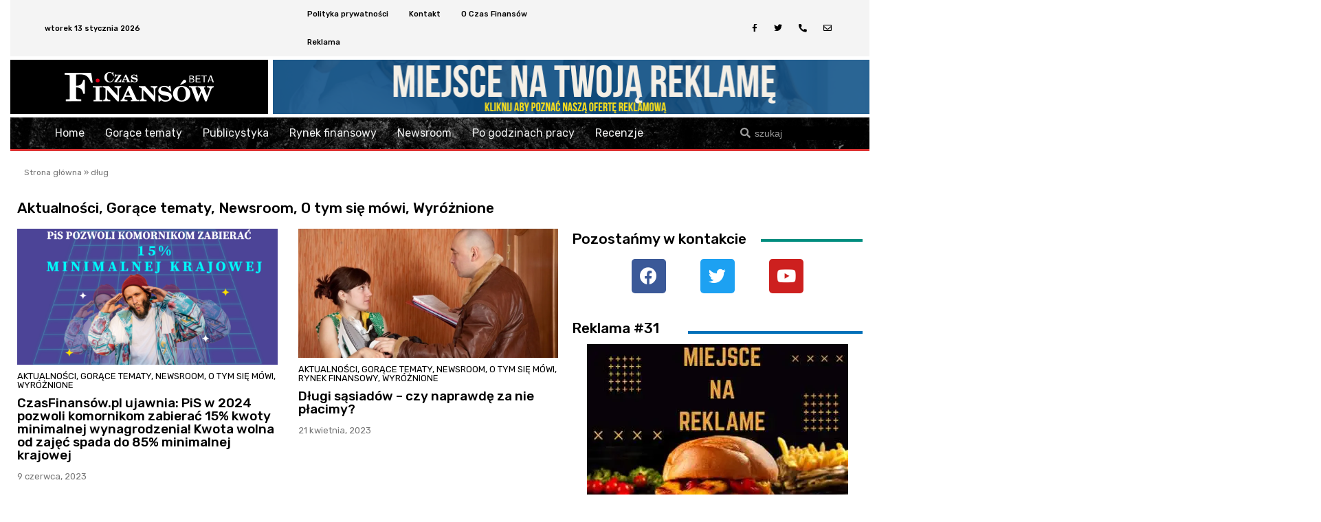

--- FILE ---
content_type: text/html; charset=UTF-8
request_url: https://www.czasfinansow.pl/tag/dlug/
body_size: 62683
content:
<!DOCTYPE html>
<html lang="pl-PL">
<head><meta charset="UTF-8"><script>if(navigator.userAgent.match(/MSIE|Internet Explorer/i)||navigator.userAgent.match(/Trident\/7\..*?rv:11/i)){var href=document.location.href;if(!href.match(/[?&]nowprocket/)){if(href.indexOf("?")==-1){if(href.indexOf("#")==-1){document.location.href=href+"?nowprocket=1"}else{document.location.href=href.replace("#","?nowprocket=1#")}}else{if(href.indexOf("#")==-1){document.location.href=href+"&nowprocket=1"}else{document.location.href=href.replace("#","&nowprocket=1#")}}}}</script><script>class RocketLazyLoadScripts{constructor(){this.triggerEvents=["keydown","mousedown","mousemove","touchmove","touchstart","touchend","wheel"],this.userEventHandler=this._triggerListener.bind(this),this.touchStartHandler=this._onTouchStart.bind(this),this.touchMoveHandler=this._onTouchMove.bind(this),this.touchEndHandler=this._onTouchEnd.bind(this),this.clickHandler=this._onClick.bind(this),this.interceptedClicks=[],window.addEventListener("pageshow",(e=>{this.persisted=e.persisted})),window.addEventListener("DOMContentLoaded",(()=>{this._preconnect3rdParties()})),this.delayedScripts={normal:[],async:[],defer:[]},this.allJQueries=[]}_addUserInteractionListener(e){document.hidden?e._triggerListener():(this.triggerEvents.forEach((t=>window.addEventListener(t,e.userEventHandler,{passive:!0}))),window.addEventListener("touchstart",e.touchStartHandler,{passive:!0}),window.addEventListener("mousedown",e.touchStartHandler),document.addEventListener("visibilitychange",e.userEventHandler))}_removeUserInteractionListener(){this.triggerEvents.forEach((e=>window.removeEventListener(e,this.userEventHandler,{passive:!0}))),document.removeEventListener("visibilitychange",this.userEventHandler)}_onTouchStart(e){"HTML"!==e.target.tagName&&(window.addEventListener("touchend",this.touchEndHandler),window.addEventListener("mouseup",this.touchEndHandler),window.addEventListener("touchmove",this.touchMoveHandler,{passive:!0}),window.addEventListener("mousemove",this.touchMoveHandler),e.target.addEventListener("click",this.clickHandler),this._renameDOMAttribute(e.target,"onclick","rocket-onclick"))}_onTouchMove(e){window.removeEventListener("touchend",this.touchEndHandler),window.removeEventListener("mouseup",this.touchEndHandler),window.removeEventListener("touchmove",this.touchMoveHandler,{passive:!0}),window.removeEventListener("mousemove",this.touchMoveHandler),e.target.removeEventListener("click",this.clickHandler),this._renameDOMAttribute(e.target,"rocket-onclick","onclick")}_onTouchEnd(e){window.removeEventListener("touchend",this.touchEndHandler),window.removeEventListener("mouseup",this.touchEndHandler),window.removeEventListener("touchmove",this.touchMoveHandler,{passive:!0}),window.removeEventListener("mousemove",this.touchMoveHandler)}_onClick(e){e.target.removeEventListener("click",this.clickHandler),this._renameDOMAttribute(e.target,"rocket-onclick","onclick"),this.interceptedClicks.push(e),e.preventDefault(),e.stopPropagation(),e.stopImmediatePropagation()}_replayClicks(){window.removeEventListener("touchstart",this.touchStartHandler,{passive:!0}),window.removeEventListener("mousedown",this.touchStartHandler),this.interceptedClicks.forEach((e=>{e.target.dispatchEvent(new MouseEvent("click",{view:e.view,bubbles:!0,cancelable:!0}))}))}_renameDOMAttribute(e,t,n){e.hasAttribute&&e.hasAttribute(t)&&(event.target.setAttribute(n,event.target.getAttribute(t)),event.target.removeAttribute(t))}_triggerListener(){this._removeUserInteractionListener(this),"loading"===document.readyState?document.addEventListener("DOMContentLoaded",this._loadEverythingNow.bind(this)):this._loadEverythingNow()}_preconnect3rdParties(){let e=[];document.querySelectorAll("script[type=rocketlazyloadscript]").forEach((t=>{if(t.hasAttribute("src")){const n=new URL(t.src).origin;n!==location.origin&&e.push({src:n,crossOrigin:t.crossOrigin||"module"===t.getAttribute("data-rocket-type")})}})),e=[...new Map(e.map((e=>[JSON.stringify(e),e]))).values()],this._batchInjectResourceHints(e,"preconnect")}async _loadEverythingNow(){this.lastBreath=Date.now(),this._delayEventListeners(),this._delayJQueryReady(this),this._handleDocumentWrite(),this._registerAllDelayedScripts(),this._preloadAllScripts(),await this._loadScriptsFromList(this.delayedScripts.normal),await this._loadScriptsFromList(this.delayedScripts.defer),await this._loadScriptsFromList(this.delayedScripts.async);try{await this._triggerDOMContentLoaded(),await this._triggerWindowLoad()}catch(e){}window.dispatchEvent(new Event("rocket-allScriptsLoaded")),this._replayClicks()}_registerAllDelayedScripts(){document.querySelectorAll("script[type=rocketlazyloadscript]").forEach((e=>{e.hasAttribute("src")?e.hasAttribute("async")&&!1!==e.async?this.delayedScripts.async.push(e):e.hasAttribute("defer")&&!1!==e.defer||"module"===e.getAttribute("data-rocket-type")?this.delayedScripts.defer.push(e):this.delayedScripts.normal.push(e):this.delayedScripts.normal.push(e)}))}async _transformScript(e){return await this._littleBreath(),new Promise((t=>{const n=document.createElement("script");[...e.attributes].forEach((e=>{let t=e.nodeName;"type"!==t&&("data-rocket-type"===t&&(t="type"),n.setAttribute(t,e.nodeValue))})),e.hasAttribute("src")?(n.addEventListener("load",t),n.addEventListener("error",t)):(n.text=e.text,t());try{e.parentNode.replaceChild(n,e)}catch(e){t()}}))}async _loadScriptsFromList(e){const t=e.shift();return t?(await this._transformScript(t),this._loadScriptsFromList(e)):Promise.resolve()}_preloadAllScripts(){this._batchInjectResourceHints([...this.delayedScripts.normal,...this.delayedScripts.defer,...this.delayedScripts.async],"preload")}_batchInjectResourceHints(e,t){var n=document.createDocumentFragment();e.forEach((e=>{if(e.src){const i=document.createElement("link");i.href=e.src,i.rel=t,"preconnect"!==t&&(i.as="script"),e.getAttribute&&"module"===e.getAttribute("data-rocket-type")&&(i.crossOrigin=!0),e.crossOrigin&&(i.crossOrigin=e.crossOrigin),n.appendChild(i)}})),document.head.appendChild(n)}_delayEventListeners(){let e={};function t(t,n){!function(t){function n(n){return e[t].eventsToRewrite.indexOf(n)>=0?"rocket-"+n:n}e[t]||(e[t]={originalFunctions:{add:t.addEventListener,remove:t.removeEventListener},eventsToRewrite:[]},t.addEventListener=function(){arguments[0]=n(arguments[0]),e[t].originalFunctions.add.apply(t,arguments)},t.removeEventListener=function(){arguments[0]=n(arguments[0]),e[t].originalFunctions.remove.apply(t,arguments)})}(t),e[t].eventsToRewrite.push(n)}function n(e,t){let n=e[t];Object.defineProperty(e,t,{get:()=>n||function(){},set(i){e["rocket"+t]=n=i}})}t(document,"DOMContentLoaded"),t(window,"DOMContentLoaded"),t(window,"load"),t(window,"pageshow"),t(document,"readystatechange"),n(document,"onreadystatechange"),n(window,"onload"),n(window,"onpageshow")}_delayJQueryReady(e){let t=window.jQuery;Object.defineProperty(window,"jQuery",{get:()=>t,set(n){if(n&&n.fn&&!e.allJQueries.includes(n)){n.fn.ready=n.fn.init.prototype.ready=function(t){e.domReadyFired?t.bind(document)(n):document.addEventListener("rocket-DOMContentLoaded",(()=>t.bind(document)(n)))};const t=n.fn.on;n.fn.on=n.fn.init.prototype.on=function(){if(this[0]===window){function e(e){return e.split(" ").map((e=>"load"===e||0===e.indexOf("load.")?"rocket-jquery-load":e)).join(" ")}"string"==typeof arguments[0]||arguments[0]instanceof String?arguments[0]=e(arguments[0]):"object"==typeof arguments[0]&&Object.keys(arguments[0]).forEach((t=>{delete Object.assign(arguments[0],{[e(t)]:arguments[0][t]})[t]}))}return t.apply(this,arguments),this},e.allJQueries.push(n)}t=n}})}async _triggerDOMContentLoaded(){this.domReadyFired=!0,await this._littleBreath(),document.dispatchEvent(new Event("rocket-DOMContentLoaded")),await this._littleBreath(),window.dispatchEvent(new Event("rocket-DOMContentLoaded")),await this._littleBreath(),document.dispatchEvent(new Event("rocket-readystatechange")),await this._littleBreath(),document.rocketonreadystatechange&&document.rocketonreadystatechange()}async _triggerWindowLoad(){await this._littleBreath(),window.dispatchEvent(new Event("rocket-load")),await this._littleBreath(),window.rocketonload&&window.rocketonload(),await this._littleBreath(),this.allJQueries.forEach((e=>e(window).trigger("rocket-jquery-load"))),await this._littleBreath();const e=new Event("rocket-pageshow");e.persisted=this.persisted,window.dispatchEvent(e),await this._littleBreath(),window.rocketonpageshow&&window.rocketonpageshow({persisted:this.persisted})}_handleDocumentWrite(){const e=new Map;document.write=document.writeln=function(t){const n=document.currentScript,i=document.createRange(),r=n.parentElement;let o=e.get(n);void 0===o&&(o=n.nextSibling,e.set(n,o));const s=document.createDocumentFragment();i.setStart(s,0),s.appendChild(i.createContextualFragment(t)),r.insertBefore(s,o)}}async _littleBreath(){Date.now()-this.lastBreath>45&&(await this._requestAnimFrame(),this.lastBreath=Date.now())}async _requestAnimFrame(){return document.hidden?new Promise((e=>setTimeout(e))):new Promise((e=>requestAnimationFrame(e)))}static run(){const e=new RocketLazyLoadScripts;e._addUserInteractionListener(e)}}RocketLazyLoadScripts.run();</script>

<meta name="viewport" content="width=device-width, initial-scale=1">
<link rel="profile" href="https://gmpg.org/xfn/11">
	
	<!--ads -->
	<script type="rocketlazyloadscript" async src="//cmp.optad360.io/items/9b1b3188-a466-43b0-b012-dca20a0224bc.min.js"></script>
	<script type="rocketlazyloadscript" async src="//get.optad360.io/sf/1ce087df-0ce9-42f9-a79f-55efa182f9ea/plugin.min.js"></script>
	<!-- ads -->
	
<meta name='robots' content='index, follow, max-image-preview:large, max-snippet:-1, max-video-preview:-1' />

	<!-- This site is optimized with the Yoast SEO plugin v20.4 - https://yoast.com/wordpress/plugins/seo/ -->
	<title>Archiwa dług - Czas Finansów</title><link rel="preload" as="style" href="https://fonts.googleapis.com/css?family=Rubik%3A100%2C100italic%2C200%2C200italic%2C300%2C300italic%2C400%2C400italic%2C500%2C500italic%2C600%2C600italic%2C700%2C700italic%2C800%2C800italic%2C900%2C900italic&#038;subset=latin-ext&#038;display=swap" /><link rel="stylesheet" href="https://fonts.googleapis.com/css?family=Rubik%3A100%2C100italic%2C200%2C200italic%2C300%2C300italic%2C400%2C400italic%2C500%2C500italic%2C600%2C600italic%2C700%2C700italic%2C800%2C800italic%2C900%2C900italic&#038;subset=latin-ext&#038;display=swap" media="print" onload="this.media='all'" /><noscript><link rel="stylesheet" href="https://fonts.googleapis.com/css?family=Rubik%3A100%2C100italic%2C200%2C200italic%2C300%2C300italic%2C400%2C400italic%2C500%2C500italic%2C600%2C600italic%2C700%2C700italic%2C800%2C800italic%2C900%2C900italic&#038;subset=latin-ext&#038;display=swap" /></noscript>
	<link rel="canonical" href="https://www.czasfinansow.pl/tag/dlug/" />
	<meta property="og:locale" content="pl_PL" />
	<meta property="og:type" content="article" />
	<meta property="og:title" content="Archiwa dług - Czas Finansów" />
	<meta property="og:url" content="https://www.czasfinansow.pl/tag/dlug/" />
	<meta property="og:site_name" content="Czas Finansów" />
	<meta property="og:image" content="https://i0.wp.com/www.czasfinansow.pl/wp-content/uploads/2023/04/Czas-Finansow.jpg?fit=800%2C600&ssl=1" />
	<meta property="og:image:width" content="800" />
	<meta property="og:image:height" content="600" />
	<meta property="og:image:type" content="image/jpeg" />
	<meta name="twitter:card" content="summary_large_image" />
	<script type="application/ld+json" class="yoast-schema-graph">{"@context":"https://schema.org","@graph":[{"@type":"CollectionPage","@id":"https://www.czasfinansow.pl/tag/dlug/","url":"https://www.czasfinansow.pl/tag/dlug/","name":"Archiwa dług - Czas Finansów","isPartOf":{"@id":"https://www.czasfinansow.pl/#website"},"primaryImageOfPage":{"@id":"https://www.czasfinansow.pl/tag/dlug/#primaryimage"},"image":{"@id":"https://www.czasfinansow.pl/tag/dlug/#primaryimage"},"thumbnailUrl":"https://i0.wp.com/www.czasfinansow.pl/wp-content/uploads/2023/06/My-project-111.jpg?fit=1200%2C628&ssl=1","breadcrumb":{"@id":"https://www.czasfinansow.pl/tag/dlug/#breadcrumb"},"inLanguage":"pl-PL"},{"@type":"ImageObject","inLanguage":"pl-PL","@id":"https://www.czasfinansow.pl/tag/dlug/#primaryimage","url":"https://i0.wp.com/www.czasfinansow.pl/wp-content/uploads/2023/06/My-project-111.jpg?fit=1200%2C628&ssl=1","contentUrl":"https://i0.wp.com/www.czasfinansow.pl/wp-content/uploads/2023/06/My-project-111.jpg?fit=1200%2C628&ssl=1","width":1200,"height":628},{"@type":"BreadcrumbList","@id":"https://www.czasfinansow.pl/tag/dlug/#breadcrumb","itemListElement":[{"@type":"ListItem","position":1,"name":"Strona główna","item":"https://www.czasfinansow.pl/"},{"@type":"ListItem","position":2,"name":"dług"}]},{"@type":"WebSite","@id":"https://www.czasfinansow.pl/#website","url":"https://www.czasfinansow.pl/","name":"Czas Finansów","description":"portal informacyjny","publisher":{"@id":"https://www.czasfinansow.pl/#organization"},"potentialAction":[{"@type":"SearchAction","target":{"@type":"EntryPoint","urlTemplate":"https://www.czasfinansow.pl/?s={search_term_string}"},"query-input":"required name=search_term_string"}],"inLanguage":"pl-PL"},{"@type":"Organization","@id":"https://www.czasfinansow.pl/#organization","name":"Czas Finansów","url":"https://www.czasfinansow.pl/","logo":{"@type":"ImageObject","inLanguage":"pl-PL","@id":"https://www.czasfinansow.pl/#/schema/logo/image/","url":"https://i0.wp.com/www.czasfinansow.pl/wp-content/uploads/2023/04/Czas-Finansow.jpg?fit=800%2C600&ssl=1","contentUrl":"https://i0.wp.com/www.czasfinansow.pl/wp-content/uploads/2023/04/Czas-Finansow.jpg?fit=800%2C600&ssl=1","width":800,"height":600,"caption":"Czas Finansów"},"image":{"@id":"https://www.czasfinansow.pl/#/schema/logo/image/"}}]}</script>
	<!-- / Yoast SEO plugin. -->


<link rel='dns-prefetch' href='//www.googletagmanager.com' />
<link rel='dns-prefetch' href='//c0.wp.com' />
<link rel='dns-prefetch' href='//i0.wp.com' />
<link rel='dns-prefetch' href='//pagead2.googlesyndication.com' />
<link href='https://fonts.gstatic.com' crossorigin rel='preconnect' />
<link rel="alternate" type="application/rss+xml" title="Czas Finansów &raquo; Kanał z wpisami" href="https://www.czasfinansow.pl/feed/" />
<link rel="alternate" type="application/rss+xml" title="Czas Finansów &raquo; Kanał z komentarzami" href="https://www.czasfinansow.pl/comments/feed/" />
<link rel="alternate" type="application/rss+xml" title="Czas Finansów &raquo; Kanał z wpisami otagowanymi jako dług" href="https://www.czasfinansow.pl/tag/dlug/feed/" />
<!-- czasfinansow.pl is managing ads with Advanced Ads 1.42.0 --><!--noptimize--><script id="czasf-ready">
			window.advanced_ads_ready=function(e,a){a=a||"complete";var d=function(e){return"interactive"===a?"loading"!==e:"complete"===e};d(document.readyState)?e():document.addEventListener("readystatechange",(function(a){d(a.target.readyState)&&e()}),{once:"interactive"===a})},window.advanced_ads_ready_queue=window.advanced_ads_ready_queue||[];		</script>
		<!--/noptimize--><style>
img.wp-smiley,
img.emoji {
	display: inline !important;
	border: none !important;
	box-shadow: none !important;
	height: 1em !important;
	width: 1em !important;
	margin: 0 0.07em !important;
	vertical-align: -0.1em !important;
	background: none !important;
	padding: 0 !important;
}
</style>
	<link rel='stylesheet' id='astra-theme-css-css' href='https://www.czasfinansow.pl/wp-content/themes/astra/assets/css/minified/main.min.css?ver=3.8.2' media='all' />
<style id='astra-theme-css-inline-css'>
.ast-no-sidebar .entry-content .alignfull {margin-left: calc( -50vw + 50%);margin-right: calc( -50vw + 50%);max-width: 100vw;width: 100vw;}.ast-no-sidebar .entry-content .alignwide {margin-left: calc(-41vw + 50%);margin-right: calc(-41vw + 50%);max-width: unset;width: unset;}.ast-no-sidebar .entry-content .alignfull .alignfull,.ast-no-sidebar .entry-content .alignfull .alignwide,.ast-no-sidebar .entry-content .alignwide .alignfull,.ast-no-sidebar .entry-content .alignwide .alignwide,.ast-no-sidebar .entry-content .wp-block-column .alignfull,.ast-no-sidebar .entry-content .wp-block-column .alignwide{width: 100%;margin-left: auto;margin-right: auto;}.wp-block-gallery,.blocks-gallery-grid {margin: 0;}.wp-block-separator {max-width: 100px;}.wp-block-separator.is-style-wide,.wp-block-separator.is-style-dots {max-width: none;}.entry-content .has-2-columns .wp-block-column:first-child {padding-right: 10px;}.entry-content .has-2-columns .wp-block-column:last-child {padding-left: 10px;}@media (max-width: 782px) {.entry-content .wp-block-columns .wp-block-column {flex-basis: 100%;}.entry-content .has-2-columns .wp-block-column:first-child {padding-right: 0;}.entry-content .has-2-columns .wp-block-column:last-child {padding-left: 0;}}body .entry-content .wp-block-latest-posts {margin-left: 0;}body .entry-content .wp-block-latest-posts li {list-style: none;}.ast-no-sidebar .ast-container .entry-content .wp-block-latest-posts {margin-left: 0;}.ast-header-break-point .entry-content .alignwide {margin-left: auto;margin-right: auto;}.entry-content .blocks-gallery-item img {margin-bottom: auto;}.wp-block-pullquote {border-top: 4px solid #555d66;border-bottom: 4px solid #555d66;color: #40464d;}html{font-size:93.75%;}a,.page-title{color:var(--ast-global-color-0);}a:hover,a:focus{color:var(--ast-global-color-1);}body,button,input,select,textarea,.ast-button,.ast-custom-button{font-family:-apple-system,BlinkMacSystemFont,Segoe UI,Roboto,Oxygen-Sans,Ubuntu,Cantarell,Helvetica Neue,sans-serif;font-weight:inherit;font-size:15px;font-size:1rem;}blockquote{color:var(--ast-global-color-3);}.site-title{font-size:35px;font-size:2.3333333333333rem;display:block;}.ast-archive-description .ast-archive-title{font-size:40px;font-size:2.6666666666667rem;}.site-header .site-description{font-size:15px;font-size:1rem;display:none;}.entry-title{font-size:30px;font-size:2rem;}h1,.entry-content h1{font-size:40px;font-size:2.6666666666667rem;}h2,.entry-content h2{font-size:30px;font-size:2rem;}h3,.entry-content h3{font-size:25px;font-size:1.6666666666667rem;}h4,.entry-content h4{font-size:20px;font-size:1.3333333333333rem;}h5,.entry-content h5{font-size:18px;font-size:1.2rem;}h6,.entry-content h6{font-size:15px;font-size:1rem;}.ast-single-post .entry-title,.page-title{font-size:30px;font-size:2rem;}::selection{background-color:var(--ast-global-color-0);color:#ffffff;}body,h1,.entry-title a,.entry-content h1,h2,.entry-content h2,h3,.entry-content h3,h4,.entry-content h4,h5,.entry-content h5,h6,.entry-content h6{color:var(--ast-global-color-3);}.tagcloud a:hover,.tagcloud a:focus,.tagcloud a.current-item{color:#ffffff;border-color:var(--ast-global-color-0);background-color:var(--ast-global-color-0);}input:focus,input[type="text"]:focus,input[type="email"]:focus,input[type="url"]:focus,input[type="password"]:focus,input[type="reset"]:focus,input[type="search"]:focus,textarea:focus{border-color:var(--ast-global-color-0);}input[type="radio"]:checked,input[type=reset],input[type="checkbox"]:checked,input[type="checkbox"]:hover:checked,input[type="checkbox"]:focus:checked,input[type=range]::-webkit-slider-thumb{border-color:var(--ast-global-color-0);background-color:var(--ast-global-color-0);box-shadow:none;}.site-footer a:hover + .post-count,.site-footer a:focus + .post-count{background:var(--ast-global-color-0);border-color:var(--ast-global-color-0);}.single .nav-links .nav-previous,.single .nav-links .nav-next{color:var(--ast-global-color-0);}.entry-meta,.entry-meta *{line-height:1.45;color:var(--ast-global-color-0);}.entry-meta a:hover,.entry-meta a:hover *,.entry-meta a:focus,.entry-meta a:focus *,.page-links > .page-link,.page-links .page-link:hover,.post-navigation a:hover{color:var(--ast-global-color-1);}#cat option,.secondary .calendar_wrap thead a,.secondary .calendar_wrap thead a:visited{color:var(--ast-global-color-0);}.secondary .calendar_wrap #today,.ast-progress-val span{background:var(--ast-global-color-0);}.secondary a:hover + .post-count,.secondary a:focus + .post-count{background:var(--ast-global-color-0);border-color:var(--ast-global-color-0);}.calendar_wrap #today > a{color:#ffffff;}.page-links .page-link,.single .post-navigation a{color:var(--ast-global-color-0);}.ast-archive-title{color:var(--ast-global-color-2);}.widget-title{font-size:21px;font-size:1.4rem;color:var(--ast-global-color-2);}.single .ast-author-details .author-title{color:var(--ast-global-color-1);}.ast-logo-title-inline .site-logo-img{padding-right:1em;}.ast-page-builder-template .hentry {margin: 0;}.ast-page-builder-template .site-content > .ast-container {max-width: 100%;padding: 0;}.ast-page-builder-template .site-content #primary {padding: 0;margin: 0;}.ast-page-builder-template .no-results {text-align: center;margin: 4em auto;}.ast-page-builder-template .ast-pagination {padding: 2em;}.ast-page-builder-template .entry-header.ast-no-title.ast-no-thumbnail {margin-top: 0;}.ast-page-builder-template .entry-header.ast-header-without-markup {margin-top: 0;margin-bottom: 0;}.ast-page-builder-template .entry-header.ast-no-title.ast-no-meta {margin-bottom: 0;}.ast-page-builder-template.single .post-navigation {padding-bottom: 2em;}.ast-page-builder-template.single-post .site-content > .ast-container {max-width: 100%;}.ast-page-builder-template .entry-header {margin-top: 4em;margin-left: auto;margin-right: auto;padding-left: 20px;padding-right: 20px;}.ast-page-builder-template .ast-archive-description {margin-top: 4em;margin-left: auto;margin-right: auto;padding-left: 20px;padding-right: 20px;}.single.ast-page-builder-template .entry-header {padding-left: 20px;padding-right: 20px;}@media (max-width:921px){#ast-desktop-header{display:none;}}@media (min-width:921px){#ast-mobile-header{display:none;}}.wp-block-buttons.aligncenter{justify-content:center;}@media (min-width:1200px){.wp-block-group .has-background{padding:20px;}}@media (min-width:1200px){.wp-block-cover-image.alignwide .wp-block-cover__inner-container,.wp-block-cover.alignwide .wp-block-cover__inner-container,.wp-block-cover-image.alignfull .wp-block-cover__inner-container,.wp-block-cover.alignfull .wp-block-cover__inner-container{width:100%;}}.wp-block-columns{margin-bottom:unset;}.wp-block-image.size-full{margin:2rem 0;}.wp-block-separator.has-background{padding:0;}.wp-block-gallery{margin-bottom:1.6em;}.wp-block-group{padding-top:4em;padding-bottom:4em;}.wp-block-group__inner-container .wp-block-columns:last-child,.wp-block-group__inner-container :last-child,.wp-block-table table{margin-bottom:0;}.blocks-gallery-grid{width:100%;}.wp-block-navigation-link__content{padding:5px 0;}.wp-block-group .wp-block-group .has-text-align-center,.wp-block-group .wp-block-column .has-text-align-center{max-width:100%;}.has-text-align-center{margin:0 auto;}.wp-block-image.aligncenter{margin-left:auto;margin-right:auto;}@media (max-width:1200px){.wp-block-group{padding:3em;}.wp-block-group .wp-block-group{padding:1.5em;}.wp-block-columns,.wp-block-column{margin:1rem 0;}}@media (min-width:921px){.wp-block-columns .wp-block-group{padding:2em;}}@media (max-width:544px){.wp-block-cover-image .wp-block-cover__inner-container,.wp-block-cover .wp-block-cover__inner-container{width:unset;}.wp-block-cover,.wp-block-cover-image{padding:2em 0;}.wp-block-group,.wp-block-cover{padding:2em;}.wp-block-media-text__media img,.wp-block-media-text__media video{width:unset;max-width:100%;}.wp-block-media-text.has-background .wp-block-media-text__content{padding:1em;}}@media (min-width:544px){.entry-content .wp-block-media-text.has-media-on-the-right .wp-block-media-text__content{padding:0 8% 0 0;}.entry-content .wp-block-media-text .wp-block-media-text__content{padding:0 0 0 8%;}.ast-plain-container .site-content .entry-content .has-custom-content-position.is-position-bottom-left > *,.ast-plain-container .site-content .entry-content .has-custom-content-position.is-position-bottom-right > *,.ast-plain-container .site-content .entry-content .has-custom-content-position.is-position-top-left > *,.ast-plain-container .site-content .entry-content .has-custom-content-position.is-position-top-right > *,.ast-plain-container .site-content .entry-content .has-custom-content-position.is-position-center-right > *,.ast-plain-container .site-content .entry-content .has-custom-content-position.is-position-center-left > *{margin:0;}}@media (max-width:544px){.entry-content .wp-block-media-text .wp-block-media-text__content{padding:8% 0;}.wp-block-media-text .wp-block-media-text__media img{width:auto;max-width:100%;}}.wp-block-button.is-style-outline .wp-block-button__link{border-color:var(--ast-global-color-8);border-top-width:0;border-right-width:0;border-bottom-width:0;border-left-width:0;}.wp-block-button.is-style-outline > .wp-block-button__link:not(.has-text-color),.wp-block-button.wp-block-button__link.is-style-outline:not(.has-text-color){color:var(--ast-global-color-8);}.wp-block-button.is-style-outline .wp-block-button__link:hover,.wp-block-button.is-style-outline .wp-block-button__link:focus{color:#ffffff !important;background-color:#008d7f;border-color:#008d7f;}.post-page-numbers.current .page-link,.ast-pagination .page-numbers.current{color:#ffffff;border-color:var(--ast-global-color-0);background-color:var(--ast-global-color-0);border-radius:2px;}@media (min-width:544px){.entry-content > .alignleft{margin-right:20px;}.entry-content > .alignright{margin-left:20px;}}.wp-block-button.is-style-outline .wp-block-button__link{border-top-width:0;border-right-width:0;border-bottom-width:0;border-left-width:0;}@media (max-width:921px){.ast-separate-container .ast-article-post,.ast-separate-container .ast-article-single{padding:1.5em 2.14em;}.ast-separate-container #primary,.ast-separate-container #secondary{padding:1.5em 0;}#primary,#secondary{padding:1.5em 0;margin:0;}.ast-left-sidebar #content > .ast-container{display:flex;flex-direction:column-reverse;width:100%;}.ast-author-box img.avatar{margin:20px 0 0 0;}}@media (min-width:922px){.ast-separate-container.ast-right-sidebar #primary,.ast-separate-container.ast-left-sidebar #primary{border:0;}.search-no-results.ast-separate-container #primary{margin-bottom:4em;}}.elementor-button-wrapper .elementor-button{border-style:solid;text-decoration:none;border-top-width:0;border-right-width:0;border-left-width:0;border-bottom-width:0;}body .elementor-button.elementor-size-sm,body .elementor-button.elementor-size-xs,body .elementor-button.elementor-size-md,body .elementor-button.elementor-size-lg,body .elementor-button.elementor-size-xl,body .elementor-button{border-radius:0;}.elementor-button-wrapper .elementor-button{border-color:var(--ast-global-color-8);background-color:var(--ast-global-color-8);}.elementor-button-wrapper .elementor-button:hover,.elementor-button-wrapper .elementor-button:focus{color:#ffffff;background-color:#008d7f;border-color:#008d7f;}.wp-block-button .wp-block-button__link ,.elementor-button-wrapper .elementor-button,.elementor-button-wrapper .elementor-button:visited{color:#ffffff;}.elementor-button-wrapper .elementor-button{font-family:inherit;font-weight:inherit;line-height:1;text-transform:uppercase;}body .elementor-button.elementor-size-sm,body .elementor-button.elementor-size-xs,body .elementor-button.elementor-size-md,body .elementor-button.elementor-size-lg,body .elementor-button.elementor-size-xl,body .elementor-button{font-size:13px;font-size:0.86666666666667rem;}.wp-block-button .wp-block-button__link:hover,.wp-block-button .wp-block-button__link:focus{color:#ffffff;background-color:#008d7f;border-color:#008d7f;}.wp-block-button .wp-block-button__link{border-top-width:0;border-right-width:0;border-left-width:0;border-bottom-width:0;border-color:var(--ast-global-color-8);background-color:var(--ast-global-color-8);color:#ffffff;font-family:inherit;font-weight:inherit;line-height:1;text-transform:uppercase;font-size:13px;font-size:0.86666666666667rem;border-radius:0;}.menu-toggle,button,.ast-button,.ast-custom-button,.button,input#submit,input[type="button"],input[type="submit"],input[type="reset"],form[CLASS*="wp-block-search__"].wp-block-search .wp-block-search__inside-wrapper .wp-block-search__button,body .wp-block-file .wp-block-file__button{border-style:solid;border-top-width:0;border-right-width:0;border-left-width:0;border-bottom-width:0;color:#ffffff;border-color:var(--ast-global-color-8);background-color:var(--ast-global-color-8);border-radius:0;font-family:inherit;font-weight:inherit;font-size:13px;font-size:0.86666666666667rem;line-height:1;text-transform:uppercase;}button:focus,.menu-toggle:hover,button:hover,.ast-button:hover,.ast-custom-button:hover .button:hover,.ast-custom-button:hover ,input[type=reset]:hover,input[type=reset]:focus,input#submit:hover,input#submit:focus,input[type="button"]:hover,input[type="button"]:focus,input[type="submit"]:hover,input[type="submit"]:focus,form[CLASS*="wp-block-search__"].wp-block-search .wp-block-search__inside-wrapper .wp-block-search__button:hover,form[CLASS*="wp-block-search__"].wp-block-search .wp-block-search__inside-wrapper .wp-block-search__button:focus,body .wp-block-file .wp-block-file__button:hover,body .wp-block-file .wp-block-file__button:focus{color:#ffffff;background-color:#008d7f;border-color:#008d7f;}@media (min-width:544px){.ast-container{max-width:100%;}}@media (max-width:544px){.ast-separate-container .ast-article-post,.ast-separate-container .ast-article-single,.ast-separate-container .comments-title,.ast-separate-container .ast-archive-description{padding:1.5em 1em;}.ast-separate-container #content .ast-container{padding-left:0.54em;padding-right:0.54em;}.ast-separate-container .ast-comment-list li.depth-1{padding:1.5em 1em;margin-bottom:1.5em;}.ast-separate-container .ast-comment-list .bypostauthor{padding:.5em;}.ast-search-menu-icon.ast-dropdown-active .search-field{width:170px;}}@media (max-width:921px){.ast-mobile-header-stack .main-header-bar .ast-search-menu-icon{display:inline-block;}.ast-header-break-point.ast-header-custom-item-outside .ast-mobile-header-stack .main-header-bar .ast-search-icon{margin:0;}.ast-comment-avatar-wrap img{max-width:2.5em;}.ast-separate-container .ast-comment-list li.depth-1{padding:1.5em 2.14em;}.ast-separate-container .comment-respond{padding:2em 2.14em;}.ast-comment-meta{padding:0 1.8888em 1.3333em;}}.entry-content > .wp-block-group,.entry-content > .wp-block-media-text,.entry-content > .wp-block-cover,.entry-content > .wp-block-columns{max-width:58em;width:calc(100% - 4em);margin-left:auto;margin-right:auto;}.entry-content [class*="__inner-container"] > .alignfull{max-width:100%;margin-left:0;margin-right:0;}.entry-content [class*="__inner-container"] > *:not(.alignwide):not(.alignfull):not(.alignleft):not(.alignright){margin-left:auto;margin-right:auto;}.entry-content [class*="__inner-container"] > *:not(.alignwide):not(p):not(.alignfull):not(.alignleft):not(.alignright):not(.is-style-wide):not(iframe){max-width:50rem;width:100%;}@media (min-width:921px){.entry-content > .wp-block-group.alignwide.has-background,.entry-content > .wp-block-group.alignfull.has-background,.entry-content > .wp-block-cover.alignwide,.entry-content > .wp-block-cover.alignfull,.entry-content > .wp-block-columns.has-background.alignwide,.entry-content > .wp-block-columns.has-background.alignfull{margin-top:0;margin-bottom:0;padding:6em 4em;}.entry-content > .wp-block-columns.has-background{margin-bottom:0;}}@media (min-width:1200px){.entry-content .alignfull p{max-width:1200px;}.entry-content .alignfull{max-width:100%;width:100%;}.ast-page-builder-template .entry-content .alignwide,.entry-content [class*="__inner-container"] > .alignwide{max-width:1200px;margin-left:0;margin-right:0;}.entry-content .alignfull [class*="__inner-container"] > .alignwide{max-width:80rem;}}@media (min-width:545px){.site-main .entry-content > .alignwide{margin:0 auto;}.wp-block-group.has-background,.entry-content > .wp-block-cover,.entry-content > .wp-block-columns.has-background{padding:4em;margin-top:0;margin-bottom:0;}.entry-content .wp-block-media-text.alignfull .wp-block-media-text__content,.entry-content .wp-block-media-text.has-background .wp-block-media-text__content{padding:0 8%;}}@media (max-width:921px){.site-title{display:block;}.ast-archive-description .ast-archive-title{font-size:40px;}.site-header .site-description{display:none;}.entry-title{font-size:30px;}h1,.entry-content h1{font-size:30px;}h2,.entry-content h2{font-size:25px;}h3,.entry-content h3{font-size:20px;}.ast-single-post .entry-title,.page-title{font-size:30px;}}@media (max-width:544px){.site-title{display:block;}.ast-archive-description .ast-archive-title{font-size:40px;}.site-header .site-description{display:none;}.entry-title{font-size:30px;}h1,.entry-content h1{font-size:30px;}h2,.entry-content h2{font-size:25px;}h3,.entry-content h3{font-size:20px;}.ast-single-post .entry-title,.page-title{font-size:30px;}}@media (max-width:921px){html{font-size:85.5%;}}@media (max-width:544px){html{font-size:85.5%;}}@media (min-width:922px){.ast-container{max-width:1240px;}}@media (min-width:922px){.site-content .ast-container{display:flex;}}@media (max-width:921px){.site-content .ast-container{flex-direction:column;}}@media (min-width:922px){.main-header-menu .sub-menu .menu-item.ast-left-align-sub-menu:hover > .sub-menu,.main-header-menu .sub-menu .menu-item.ast-left-align-sub-menu.focus > .sub-menu{margin-left:-0px;}}.wp-block-search {margin-bottom: 20px;}.wp-block-site-tagline {margin-top: 20px;}form.wp-block-search .wp-block-search__input,.wp-block-search.wp-block-search__button-inside .wp-block-search__inside-wrapper {border-color: #eaeaea;background: #fafafa;}.wp-block-search.wp-block-search__button-inside .wp-block-search__inside-wrapper .wp-block-search__input:focus,.wp-block-loginout input:focus {outline: thin dotted;}.wp-block-loginout input:focus {border-color: transparent;} form.wp-block-search .wp-block-search__inside-wrapper .wp-block-search__input {padding: 12px;}form.wp-block-search .wp-block-search__button svg {fill: currentColor;width: 20px;height: 20px;}.wp-block-loginout p label {display: block;}.wp-block-loginout p:not(.login-remember):not(.login-submit) input {width: 100%;}.wp-block-loginout .login-remember input {width: 1.1rem;height: 1.1rem;margin: 0 5px 4px 0;vertical-align: middle;}blockquote,cite {font-style: initial;}.wp-block-file {display: flex;align-items: center;flex-wrap: wrap;justify-content: space-between;}.wp-block-pullquote {border: none;}.wp-block-pullquote blockquote::before {content: "\201D";font-family: "Helvetica",sans-serif;display: flex;transform: rotate( 180deg );font-size: 6rem;font-style: normal;line-height: 1;font-weight: bold;align-items: center;justify-content: center;}.has-text-align-right > blockquote::before {justify-content: flex-start;}.has-text-align-left > blockquote::before {justify-content: flex-end;}figure.wp-block-pullquote.is-style-solid-color blockquote {max-width: 100%;text-align: inherit;}blockquote {padding: 0 1.2em 1.2em;}.wp-block-button__link {border: 2px solid currentColor;}body .wp-block-file .wp-block-file__button {text-decoration: none;}ul.wp-block-categories-list.wp-block-categories,ul.wp-block-archives-list.wp-block-archives {list-style-type: none;}ul,ol {margin-left: 20px;}figure.alignright figcaption {text-align: right;}:root .has-ast-global-color-0-color{color:var(--ast-global-color-0);}:root .has-ast-global-color-0-background-color{background-color:var(--ast-global-color-0);}:root .wp-block-button .has-ast-global-color-0-color{color:var(--ast-global-color-0);}:root .wp-block-button .has-ast-global-color-0-background-color{background-color:var(--ast-global-color-0);}:root .has-ast-global-color-1-color{color:var(--ast-global-color-1);}:root .has-ast-global-color-1-background-color{background-color:var(--ast-global-color-1);}:root .wp-block-button .has-ast-global-color-1-color{color:var(--ast-global-color-1);}:root .wp-block-button .has-ast-global-color-1-background-color{background-color:var(--ast-global-color-1);}:root .has-ast-global-color-2-color{color:var(--ast-global-color-2);}:root .has-ast-global-color-2-background-color{background-color:var(--ast-global-color-2);}:root .wp-block-button .has-ast-global-color-2-color{color:var(--ast-global-color-2);}:root .wp-block-button .has-ast-global-color-2-background-color{background-color:var(--ast-global-color-2);}:root .has-ast-global-color-3-color{color:var(--ast-global-color-3);}:root .has-ast-global-color-3-background-color{background-color:var(--ast-global-color-3);}:root .wp-block-button .has-ast-global-color-3-color{color:var(--ast-global-color-3);}:root .wp-block-button .has-ast-global-color-3-background-color{background-color:var(--ast-global-color-3);}:root .has-ast-global-color-4-color{color:var(--ast-global-color-4);}:root .has-ast-global-color-4-background-color{background-color:var(--ast-global-color-4);}:root .wp-block-button .has-ast-global-color-4-color{color:var(--ast-global-color-4);}:root .wp-block-button .has-ast-global-color-4-background-color{background-color:var(--ast-global-color-4);}:root .has-ast-global-color-5-color{color:var(--ast-global-color-5);}:root .has-ast-global-color-5-background-color{background-color:var(--ast-global-color-5);}:root .wp-block-button .has-ast-global-color-5-color{color:var(--ast-global-color-5);}:root .wp-block-button .has-ast-global-color-5-background-color{background-color:var(--ast-global-color-5);}:root .has-ast-global-color-6-color{color:var(--ast-global-color-6);}:root .has-ast-global-color-6-background-color{background-color:var(--ast-global-color-6);}:root .wp-block-button .has-ast-global-color-6-color{color:var(--ast-global-color-6);}:root .wp-block-button .has-ast-global-color-6-background-color{background-color:var(--ast-global-color-6);}:root .has-ast-global-color-7-color{color:var(--ast-global-color-7);}:root .has-ast-global-color-7-background-color{background-color:var(--ast-global-color-7);}:root .wp-block-button .has-ast-global-color-7-color{color:var(--ast-global-color-7);}:root .wp-block-button .has-ast-global-color-7-background-color{background-color:var(--ast-global-color-7);}:root .has-ast-global-color-8-color{color:var(--ast-global-color-8);}:root .has-ast-global-color-8-background-color{background-color:var(--ast-global-color-8);}:root .wp-block-button .has-ast-global-color-8-color{color:var(--ast-global-color-8);}:root .wp-block-button .has-ast-global-color-8-background-color{background-color:var(--ast-global-color-8);}:root{--ast-global-color-0:#0170B9;--ast-global-color-1:#3a3a3a;--ast-global-color-2:#3a3a3a;--ast-global-color-3:#4B4F58;--ast-global-color-4:#F5F5F5;--ast-global-color-5:#FFFFFF;--ast-global-color-6:#F2F5F7;--ast-global-color-7:#424242;--ast-global-color-8:#000000;}.ast-breadcrumbs .trail-browse,.ast-breadcrumbs .trail-items,.ast-breadcrumbs .trail-items li{display:inline-block;margin:0;padding:0;border:none;background:inherit;text-indent:0;}.ast-breadcrumbs .trail-browse{font-size:inherit;font-style:inherit;font-weight:inherit;color:inherit;}.ast-breadcrumbs .trail-items{list-style:none;}.trail-items li::after{padding:0 0.3em;content:"\00bb";}.trail-items li:last-of-type::after{display:none;}h1,.entry-content h1,h2,.entry-content h2,h3,.entry-content h3,h4,.entry-content h4,h5,.entry-content h5,h6,.entry-content h6{color:var(--ast-global-color-2);}.entry-title a{color:var(--ast-global-color-2);}@media (max-width:921px){.ast-builder-grid-row-container.ast-builder-grid-row-tablet-3-firstrow .ast-builder-grid-row > *:first-child,.ast-builder-grid-row-container.ast-builder-grid-row-tablet-3-lastrow .ast-builder-grid-row > *:last-child{grid-column:1 / -1;}}@media (max-width:544px){.ast-builder-grid-row-container.ast-builder-grid-row-mobile-3-firstrow .ast-builder-grid-row > *:first-child,.ast-builder-grid-row-container.ast-builder-grid-row-mobile-3-lastrow .ast-builder-grid-row > *:last-child{grid-column:1 / -1;}}.ast-builder-layout-element[data-section="title_tagline"]{display:flex;}@media (max-width:921px){.ast-header-break-point .ast-builder-layout-element[data-section="title_tagline"]{display:flex;}}@media (max-width:544px){.ast-header-break-point .ast-builder-layout-element[data-section="title_tagline"]{display:flex;}}.ast-builder-menu-1{font-family:inherit;font-weight:inherit;}.ast-builder-menu-1 .sub-menu,.ast-builder-menu-1 .inline-on-mobile .sub-menu{border-top-width:2px;border-bottom-width:0;border-right-width:0;border-left-width:0;border-color:var(--ast-global-color-0);border-style:solid;border-radius:0;}.ast-builder-menu-1 .main-header-menu > .menu-item > .sub-menu,.ast-builder-menu-1 .main-header-menu > .menu-item > .astra-full-megamenu-wrapper{margin-top:0;}.ast-desktop .ast-builder-menu-1 .main-header-menu > .menu-item > .sub-menu:before,.ast-desktop .ast-builder-menu-1 .main-header-menu > .menu-item > .astra-full-megamenu-wrapper:before{height:calc( 0px + 5px );}.ast-desktop .ast-builder-menu-1 .menu-item .sub-menu .menu-link{border-style:none;}@media (max-width:921px){.ast-header-break-point .ast-builder-menu-1 .menu-item.menu-item-has-children > .ast-menu-toggle{top:0;}.ast-builder-menu-1 .menu-item-has-children > .menu-link:after{content:unset;}}@media (max-width:544px){.ast-header-break-point .ast-builder-menu-1 .menu-item.menu-item-has-children > .ast-menu-toggle{top:0;}}.ast-builder-menu-1{display:flex;}@media (max-width:921px){.ast-header-break-point .ast-builder-menu-1{display:flex;}}@media (max-width:544px){.ast-header-break-point .ast-builder-menu-1{display:flex;}}.site-below-footer-wrap{padding-top:20px;padding-bottom:20px;}.site-below-footer-wrap[data-section="section-below-footer-builder"]{background-color:#eeeeee;;min-height:80px;}.site-below-footer-wrap[data-section="section-below-footer-builder"] .ast-builder-grid-row{max-width:1200px;margin-left:auto;margin-right:auto;}.site-below-footer-wrap[data-section="section-below-footer-builder"] .ast-builder-grid-row,.site-below-footer-wrap[data-section="section-below-footer-builder"] .site-footer-section{align-items:flex-start;}.site-below-footer-wrap[data-section="section-below-footer-builder"].ast-footer-row-inline .site-footer-section{display:flex;margin-bottom:0;}.ast-builder-grid-row-full .ast-builder-grid-row{grid-template-columns:1fr;}@media (max-width:921px){.site-below-footer-wrap[data-section="section-below-footer-builder"].ast-footer-row-tablet-inline .site-footer-section{display:flex;margin-bottom:0;}.site-below-footer-wrap[data-section="section-below-footer-builder"].ast-footer-row-tablet-stack .site-footer-section{display:block;margin-bottom:10px;}.ast-builder-grid-row-container.ast-builder-grid-row-tablet-full .ast-builder-grid-row{grid-template-columns:1fr;}}@media (max-width:544px){.site-below-footer-wrap[data-section="section-below-footer-builder"].ast-footer-row-mobile-inline .site-footer-section{display:flex;margin-bottom:0;}.site-below-footer-wrap[data-section="section-below-footer-builder"].ast-footer-row-mobile-stack .site-footer-section{display:block;margin-bottom:10px;}.ast-builder-grid-row-container.ast-builder-grid-row-mobile-full .ast-builder-grid-row{grid-template-columns:1fr;}}.site-below-footer-wrap[data-section="section-below-footer-builder"]{display:grid;}@media (max-width:921px){.ast-header-break-point .site-below-footer-wrap[data-section="section-below-footer-builder"]{display:grid;}}@media (max-width:544px){.ast-header-break-point .site-below-footer-wrap[data-section="section-below-footer-builder"]{display:grid;}}.ast-footer-copyright{text-align:center;}.ast-footer-copyright {color:var(--ast-global-color-3);}@media (max-width:921px){.ast-footer-copyright{text-align:center;}}@media (max-width:544px){.ast-footer-copyright{text-align:center;}}.ast-footer-copyright.ast-builder-layout-element{display:flex;}@media (max-width:921px){.ast-header-break-point .ast-footer-copyright.ast-builder-layout-element{display:flex;}}@media (max-width:544px){.ast-header-break-point .ast-footer-copyright.ast-builder-layout-element{display:flex;}}.elementor-widget-heading .elementor-heading-title{margin:0;}.elementor-post.elementor-grid-item.hentry{margin-bottom:0;}.woocommerce div.product .elementor-element.elementor-products-grid .related.products ul.products li.product,.elementor-element .elementor-wc-products .woocommerce[class*='columns-'] ul.products li.product{width:auto;margin:0;float:none;}.elementor-toc__list-wrapper{margin:0;}.ast-left-sidebar .elementor-section.elementor-section-stretched,.ast-right-sidebar .elementor-section.elementor-section-stretched{max-width:100%;left:0 !important;}.elementor-template-full-width .ast-container{display:block;}@media (max-width:544px){.elementor-element .elementor-wc-products .woocommerce[class*="columns-"] ul.products li.product{width:auto;margin:0;}.elementor-element .woocommerce .woocommerce-result-count{float:none;}}.ast-desktop .ast-mega-menu-enabled .ast-builder-menu-1 div:not( .astra-full-megamenu-wrapper) .sub-menu,.ast-builder-menu-1 .inline-on-mobile .sub-menu,.ast-desktop .ast-builder-menu-1 .astra-full-megamenu-wrapper,.ast-desktop .ast-builder-menu-1 .menu-item .sub-menu{box-shadow:0px 4px 10px -2px rgba(0,0,0,0.1);}.ast-desktop .ast-mobile-popup-drawer.active .ast-mobile-popup-inner{max-width:35%;}@media (max-width:921px){.ast-mobile-popup-drawer.active .ast-mobile-popup-inner{max-width:90%;}}@media (max-width:544px){.ast-mobile-popup-drawer.active .ast-mobile-popup-inner{max-width:90%;}}.ast-header-break-point .main-header-bar{border-bottom-width:1px;}@media (min-width:922px){.main-header-bar{border-bottom-width:1px;}}.main-header-menu .menu-item,#astra-footer-menu .menu-item,.main-header-bar .ast-masthead-custom-menu-items{-js-display:flex;display:flex;-webkit-box-pack:center;-webkit-justify-content:center;-moz-box-pack:center;-ms-flex-pack:center;justify-content:center;-webkit-box-orient:vertical;-webkit-box-direction:normal;-webkit-flex-direction:column;-moz-box-orient:vertical;-moz-box-direction:normal;-ms-flex-direction:column;flex-direction:column;}.main-header-menu > .menu-item > .menu-link,#astra-footer-menu > .menu-item > .menu-link{height:100%;-webkit-box-align:center;-webkit-align-items:center;-moz-box-align:center;-ms-flex-align:center;align-items:center;-js-display:flex;display:flex;}.ast-header-break-point .main-navigation ul .menu-item .menu-link .icon-arrow:first-of-type svg{top:.2em;margin-top:0px;margin-left:0px;width:.65em;transform:translate(0,-2px) rotateZ(270deg);}.ast-mobile-popup-content .ast-submenu-expanded > .ast-menu-toggle{transform:rotateX(180deg);}.ast-separate-container .blog-layout-1,.ast-separate-container .blog-layout-2,.ast-separate-container .blog-layout-3{background-color:transparent;background-image:none;}.ast-separate-container .ast-article-post{background-color:var(--ast-global-color-5);;}@media (max-width:921px){.ast-separate-container .ast-article-post{background-color:var(--ast-global-color-5);;}}@media (max-width:544px){.ast-separate-container .ast-article-post{background-color:var(--ast-global-color-5);;}}.ast-separate-container .ast-article-single:not(.ast-related-post),.ast-separate-container .comments-area .comment-respond,.ast-separate-container .comments-area .ast-comment-list li,.ast-separate-container .ast-woocommerce-container,.ast-separate-container .error-404,.ast-separate-container .no-results,.single.ast-separate-container .ast-author-meta,.ast-separate-container .related-posts-title-wrapper,.ast-separate-container.ast-two-container #secondary .widget,.ast-separate-container .comments-count-wrapper,.ast-box-layout.ast-plain-container .site-content,.ast-padded-layout.ast-plain-container .site-content,.ast-separate-container .comments-area .comments-title{background-color:var(--ast-global-color-5);;}@media (max-width:921px){.ast-separate-container .ast-article-single:not(.ast-related-post),.ast-separate-container .comments-area .comment-respond,.ast-separate-container .comments-area .ast-comment-list li,.ast-separate-container .ast-woocommerce-container,.ast-separate-container .error-404,.ast-separate-container .no-results,.single.ast-separate-container .ast-author-meta,.ast-separate-container .related-posts-title-wrapper,.ast-separate-container.ast-two-container #secondary .widget,.ast-separate-container .comments-count-wrapper,.ast-box-layout.ast-plain-container .site-content,.ast-padded-layout.ast-plain-container .site-content,.ast-separate-container .comments-area .comments-title{background-color:var(--ast-global-color-5);;}}@media (max-width:544px){.ast-separate-container .ast-article-single:not(.ast-related-post),.ast-separate-container .comments-area .comment-respond,.ast-separate-container .comments-area .ast-comment-list li,.ast-separate-container .ast-woocommerce-container,.ast-separate-container .error-404,.ast-separate-container .no-results,.single.ast-separate-container .ast-author-meta,.ast-separate-container .related-posts-title-wrapper,.ast-separate-container.ast-two-container #secondary .widget,.ast-separate-container .comments-count-wrapper,.ast-box-layout.ast-plain-container .site-content,.ast-padded-layout.ast-plain-container .site-content,.ast-separate-container .comments-area .comments-title{background-color:var(--ast-global-color-5);;}}.ast-plain-container,.ast-page-builder-template{background-color:var(--ast-global-color-5);;}@media (max-width:921px){.ast-plain-container,.ast-page-builder-template{background-color:var(--ast-global-color-5);;}}@media (max-width:544px){.ast-plain-container,.ast-page-builder-template{background-color:var(--ast-global-color-5);;}}.ast-mobile-header-content > *,.ast-desktop-header-content > * {padding: 10px 0;height: auto;}.ast-mobile-header-content > *:first-child,.ast-desktop-header-content > *:first-child {padding-top: 10px;}.ast-mobile-header-content > .ast-builder-menu,.ast-desktop-header-content > .ast-builder-menu {padding-top: 0;}.ast-mobile-header-content > *:last-child,.ast-desktop-header-content > *:last-child {padding-bottom: 0;}.ast-mobile-header-content .ast-search-menu-icon.ast-inline-search label,.ast-desktop-header-content .ast-search-menu-icon.ast-inline-search label {width: 100%;}.ast-desktop-header-content .main-header-bar-navigation .ast-submenu-expanded > .ast-menu-toggle::before {transform: rotateX(180deg);}#ast-desktop-header .ast-desktop-header-content,.ast-mobile-header-content .ast-search-icon,.ast-desktop-header-content .ast-search-icon,.ast-mobile-header-wrap .ast-mobile-header-content,.ast-main-header-nav-open.ast-popup-nav-open .ast-mobile-header-wrap .ast-mobile-header-content,.ast-main-header-nav-open.ast-popup-nav-open .ast-desktop-header-content {display: none;}.ast-main-header-nav-open.ast-header-break-point #ast-desktop-header .ast-desktop-header-content,.ast-main-header-nav-open.ast-header-break-point .ast-mobile-header-wrap .ast-mobile-header-content {display: block;}.ast-desktop .ast-desktop-header-content .astra-menu-animation-slide-up > .menu-item > .sub-menu,.ast-desktop .ast-desktop-header-content .astra-menu-animation-slide-up > .menu-item .menu-item > .sub-menu,.ast-desktop .ast-desktop-header-content .astra-menu-animation-slide-down > .menu-item > .sub-menu,.ast-desktop .ast-desktop-header-content .astra-menu-animation-slide-down > .menu-item .menu-item > .sub-menu,.ast-desktop .ast-desktop-header-content .astra-menu-animation-fade > .menu-item > .sub-menu,.ast-desktop .ast-desktop-header-content .astra-menu-animation-fade > .menu-item .menu-item > .sub-menu {opacity: 1;visibility: visible;}.ast-hfb-header.ast-default-menu-enable.ast-header-break-point .ast-mobile-header-wrap .ast-mobile-header-content .main-header-bar-navigation {width: unset;margin: unset;}.ast-mobile-header-content.content-align-flex-end .main-header-bar-navigation .menu-item-has-children > .ast-menu-toggle,.ast-desktop-header-content.content-align-flex-end .main-header-bar-navigation .menu-item-has-children > .ast-menu-toggle {left: calc( 20px - 0.907em);}.ast-mobile-header-content .ast-search-menu-icon,.ast-mobile-header-content .ast-search-menu-icon.slide-search,.ast-desktop-header-content .ast-search-menu-icon,.ast-desktop-header-content .ast-search-menu-icon.slide-search {width: 100%;position: relative;display: block;right: auto;transform: none;}.ast-mobile-header-content .ast-search-menu-icon.slide-search .search-form,.ast-mobile-header-content .ast-search-menu-icon .search-form,.ast-desktop-header-content .ast-search-menu-icon.slide-search .search-form,.ast-desktop-header-content .ast-search-menu-icon .search-form {right: 0;visibility: visible;opacity: 1;position: relative;top: auto;transform: none;padding: 0;display: block;overflow: hidden;}.ast-mobile-header-content .ast-search-menu-icon.ast-inline-search .search-field,.ast-mobile-header-content .ast-search-menu-icon .search-field,.ast-desktop-header-content .ast-search-menu-icon.ast-inline-search .search-field,.ast-desktop-header-content .ast-search-menu-icon .search-field {width: 100%;padding-right: 5.5em;}.ast-mobile-header-content .ast-search-menu-icon .search-submit,.ast-desktop-header-content .ast-search-menu-icon .search-submit {display: block;position: absolute;height: 100%;top: 0;right: 0;padding: 0 1em;border-radius: 0;}.ast-hfb-header.ast-default-menu-enable.ast-header-break-point .ast-mobile-header-wrap .ast-mobile-header-content .main-header-bar-navigation ul .sub-menu .menu-link {padding-left: 30px;}.ast-hfb-header.ast-default-menu-enable.ast-header-break-point .ast-mobile-header-wrap .ast-mobile-header-content .main-header-bar-navigation .sub-menu .menu-item .menu-item .menu-link {padding-left: 40px;}.ast-mobile-popup-drawer.active .ast-mobile-popup-inner{background-color:#ffffff;;}.ast-mobile-header-wrap .ast-mobile-header-content,.ast-desktop-header-content{background-color:#ffffff;;}.ast-mobile-popup-content > *,.ast-mobile-header-content > *,.ast-desktop-popup-content > *,.ast-desktop-header-content > *{padding-top:0;padding-bottom:0;}.content-align-flex-start .ast-builder-layout-element{justify-content:flex-start;}.content-align-flex-start .main-header-menu{text-align:left;}.ast-mobile-popup-drawer.active .menu-toggle-close{color:#3a3a3a;}.ast-mobile-header-wrap .ast-primary-header-bar,.ast-primary-header-bar .site-primary-header-wrap{min-height:70px;}.ast-desktop .ast-primary-header-bar .main-header-menu > .menu-item{line-height:70px;}@media (max-width:921px){#masthead .ast-mobile-header-wrap .ast-primary-header-bar,#masthead .ast-mobile-header-wrap .ast-below-header-bar{padding-left:20px;padding-right:20px;}}.ast-header-break-point .ast-primary-header-bar{border-bottom-width:1px;border-bottom-color:#eaeaea;border-bottom-style:solid;}@media (min-width:922px){.ast-primary-header-bar{border-bottom-width:1px;border-bottom-color:#eaeaea;border-bottom-style:solid;}}.ast-primary-header-bar{background-color:#ffffff;;}.ast-primary-header-bar{display:block;}@media (max-width:921px){.ast-header-break-point .ast-primary-header-bar{display:grid;}}@media (max-width:544px){.ast-header-break-point .ast-primary-header-bar{display:grid;}}[data-section="section-header-mobile-trigger"] .ast-button-wrap .ast-mobile-menu-trigger-minimal{color:var(--ast-global-color-0);border:none;background:transparent;}[data-section="section-header-mobile-trigger"] .ast-button-wrap .mobile-menu-toggle-icon .ast-mobile-svg{width:20px;height:20px;fill:var(--ast-global-color-0);}[data-section="section-header-mobile-trigger"] .ast-button-wrap .mobile-menu-wrap .mobile-menu{color:var(--ast-global-color-0);}.ast-builder-menu-mobile .main-navigation .menu-item > .menu-link{font-family:inherit;font-weight:inherit;}.ast-builder-menu-mobile .main-navigation .menu-item.menu-item-has-children > .ast-menu-toggle{top:0;}.ast-builder-menu-mobile .main-navigation .menu-item-has-children > .menu-link:after{content:unset;}.ast-hfb-header .ast-builder-menu-mobile .main-header-menu,.ast-hfb-header .ast-builder-menu-mobile .main-navigation .menu-item .menu-link,.ast-hfb-header .ast-builder-menu-mobile .main-navigation .menu-item .sub-menu .menu-link{border-style:none;}.ast-builder-menu-mobile .main-navigation .menu-item.menu-item-has-children > .ast-menu-toggle{top:0;}@media (max-width:921px){.ast-builder-menu-mobile .main-navigation .menu-item.menu-item-has-children > .ast-menu-toggle{top:0;}.ast-builder-menu-mobile .main-navigation .menu-item-has-children > .menu-link:after{content:unset;}}@media (max-width:544px){.ast-builder-menu-mobile .main-navigation .menu-item.menu-item-has-children > .ast-menu-toggle{top:0;}}.ast-builder-menu-mobile .main-navigation{display:block;}@media (max-width:921px){.ast-header-break-point .ast-builder-menu-mobile .main-navigation{display:block;}}@media (max-width:544px){.ast-header-break-point .ast-builder-menu-mobile .main-navigation{display:block;}}:root{--e-global-color-astglobalcolor0:#0170B9;--e-global-color-astglobalcolor1:#3a3a3a;--e-global-color-astglobalcolor2:#3a3a3a;--e-global-color-astglobalcolor3:#4B4F58;--e-global-color-astglobalcolor4:#F5F5F5;--e-global-color-astglobalcolor5:#FFFFFF;--e-global-color-astglobalcolor6:#F2F5F7;--e-global-color-astglobalcolor7:#424242;--e-global-color-astglobalcolor8:#000000;}.comment-reply-title{font-size:24px;font-size:1.6rem;}.ast-comment-meta{line-height:1.666666667;color:var(--ast-global-color-0);font-size:12px;font-size:0.8rem;}.ast-comment-list #cancel-comment-reply-link{font-size:15px;font-size:1rem;}.comments-title {padding: 2em 0;}.comments-title {font-weight: normal;word-wrap: break-word;}.ast-comment-list {margin: 0;word-wrap: break-word;padding-bottom: 0.5em;list-style: none;}.ast-comment-list li {list-style: none;}.ast-comment-list .ast-comment-edit-reply-wrap {-js-display: flex;display: flex;justify-content: flex-end;}.ast-comment-list .ast-edit-link {flex: 1;}.ast-comment-list .comment-awaiting-moderation {margin-bottom: 0;}.ast-comment {padding: 1em 0;}.ast-comment-info img {border-radius: 50%;}.ast-comment-cite-wrap cite {font-style: normal;}.comment-reply-title {padding-top: 1em;font-weight: normal;line-height: 1.65;}.ast-comment-meta {margin-bottom: 0.5em;}.comments-area {border-top: 1px solid #eeeeee;margin-top: 2em;}.comments-area .comment-form-comment {width: 100%;border: none;margin: 0;padding: 0;}.comments-area .comment-notes,.comments-area .comment-textarea,.comments-area .form-allowed-tags {margin-bottom: 1.5em;}.comments-area .form-submit {margin-bottom: 0;}.comments-area textarea#comment,.comments-area .ast-comment-formwrap input[type="text"] {width: 100%;border-radius: 0;vertical-align: middle;margin-bottom: 10px;}.comments-area .no-comments {margin-top: 0.5em;margin-bottom: 0.5em;}.comments-area p.logged-in-as {margin-bottom: 1em;}.ast-separate-container .comments-title {background-color: #fff;padding: 1.2em 3.99em 0;}.ast-separate-container .comments-area {border-top: 0;}.ast-separate-container .ast-comment-list {padding-bottom: 0;}.ast-separate-container .ast-comment-list li {background-color: #fff;}.ast-separate-container .ast-comment-list li.depth-1 {padding: 4em 6.67em;margin-bottom: 2em;}@media (max-width: 1200px) {.ast-separate-container .ast-comment-list li.depth-1 {padding: 3em 3.34em;}}.ast-separate-container .ast-comment-list li.depth-1 .children li {padding-bottom: 0;padding-top: 0;margin-bottom: 0;}.ast-separate-container .ast-comment-list li.depth-1 .ast-comment,.ast-separate-container .ast-comment-list li.depth-2 .ast-comment {border-bottom: 0;}.ast-separate-container .ast-comment-list .comment-respond {padding-top: 0;padding-bottom: 1em;background-color: transparent;}.ast-separate-container .ast-comment-list .pingback p {margin-bottom: 0;}.ast-separate-container .ast-comment-list .bypostauthor {padding: 2em;margin-bottom: 1em;}.ast-separate-container .ast-comment-list .bypostauthor li {background: transparent;margin-bottom: 0;padding: 0 0 0 2em;}.ast-separate-container .comment-respond {background-color: #fff;padding: 4em 6.67em;border-bottom: 0;}@media (max-width: 1200px) {.ast-separate-container .comment-respond {padding: 3em 2.34em;}}.ast-separate-container .comment-reply-title {padding-top: 0;}.comment-content a {word-wrap: break-word;}.comment-form-legend {margin-bottom: unset;padding: 0 0.5em;}.ast-comment-list li.depth-1 .ast-comment,.ast-comment-list li.depth-2 .ast-comment {border-bottom: 1px solid #eeeeee;}.ast-comment-list .children {margin-left: 2em;}@media (max-width: 992px) {.ast-comment-list .children {margin-left: 1em;}}.ast-comment-list #cancel-comment-reply-link {white-space: nowrap;font-size: 15px;font-size: 1rem;margin-left: 1em;}.ast-comment-info {display: flex;position: relative;}.ast-comment-meta {justify-content: right;padding: 0 3.4em 1.60em;}.ast-comment-time .timendate{margin-right: 0.5em;}.comments-area #wp-comment-cookies-consent {margin-right: 10px;}.ast-page-builder-template .comments-area {padding-left: 20px;padding-right: 20px;margin-top: 0;margin-bottom: 2em;}.ast-separate-container .ast-comment-list .bypostauthor .bypostauthor {background: transparent;margin-bottom: 0;padding-right: 0;padding-bottom: 0;padding-top: 0;}@media (min-width:922px){.ast-separate-container .ast-comment-list li .comment-respond{padding-left:2.66666em;padding-right:2.66666em;}}@media (max-width:544px){.ast-separate-container .ast-comment-list li.depth-1{padding:1.5em 1em;margin-bottom:1.5em;}.ast-separate-container .ast-comment-list .bypostauthor{padding:.5em;}.ast-separate-container .comment-respond{padding:1.5em 1em;}.ast-separate-container .ast-comment-list .bypostauthor li{padding:0 0 0 .5em;}.ast-comment-list .children{margin-left:0.66666em;}}@media (max-width:921px){.ast-comment-avatar-wrap img{max-width:2.5em;}.comments-area{margin-top:1.5em;}.ast-separate-container .comments-title{padding:1.43em 1.48em;}.ast-comment-meta{padding:0 1.8888em 1.3333em;}.ast-separate-container .ast-comment-list li.depth-1{padding:1.5em 2.14em;}.ast-separate-container .comment-respond{padding:2em 2.14em;}.ast-comment-avatar-wrap{margin-right:0.5em;}}
</style>
<link rel='stylesheet' id='sbi_styles-css' href='https://www.czasfinansow.pl/wp-content/plugins/instagram-feed/css/sbi-styles.min.css?ver=6.1.3' media='all' />
<link rel='stylesheet' id='wp-block-library-css' href='https://c0.wp.com/c/6.2.8/wp-includes/css/dist/block-library/style.min.css' media='all' />
<style id='wp-block-library-inline-css'>
.has-text-align-justify{text-align:justify;}
</style>
<link rel='stylesheet' id='mediaelement-css' href='https://c0.wp.com/c/6.2.8/wp-includes/js/mediaelement/mediaelementplayer-legacy.min.css' media='all' />
<link rel='stylesheet' id='wp-mediaelement-css' href='https://c0.wp.com/c/6.2.8/wp-includes/js/mediaelement/wp-mediaelement.min.css' media='all' />
<style id='global-styles-inline-css'>
body{--wp--preset--color--black: #000000;--wp--preset--color--cyan-bluish-gray: #abb8c3;--wp--preset--color--white: #ffffff;--wp--preset--color--pale-pink: #f78da7;--wp--preset--color--vivid-red: #cf2e2e;--wp--preset--color--luminous-vivid-orange: #ff6900;--wp--preset--color--luminous-vivid-amber: #fcb900;--wp--preset--color--light-green-cyan: #7bdcb5;--wp--preset--color--vivid-green-cyan: #00d084;--wp--preset--color--pale-cyan-blue: #8ed1fc;--wp--preset--color--vivid-cyan-blue: #0693e3;--wp--preset--color--vivid-purple: #9b51e0;--wp--preset--color--ast-global-color-0: var(--ast-global-color-0);--wp--preset--color--ast-global-color-1: var(--ast-global-color-1);--wp--preset--color--ast-global-color-2: var(--ast-global-color-2);--wp--preset--color--ast-global-color-3: var(--ast-global-color-3);--wp--preset--color--ast-global-color-4: var(--ast-global-color-4);--wp--preset--color--ast-global-color-5: var(--ast-global-color-5);--wp--preset--color--ast-global-color-6: var(--ast-global-color-6);--wp--preset--color--ast-global-color-7: var(--ast-global-color-7);--wp--preset--color--ast-global-color-8: var(--ast-global-color-8);--wp--preset--gradient--vivid-cyan-blue-to-vivid-purple: linear-gradient(135deg,rgba(6,147,227,1) 0%,rgb(155,81,224) 100%);--wp--preset--gradient--light-green-cyan-to-vivid-green-cyan: linear-gradient(135deg,rgb(122,220,180) 0%,rgb(0,208,130) 100%);--wp--preset--gradient--luminous-vivid-amber-to-luminous-vivid-orange: linear-gradient(135deg,rgba(252,185,0,1) 0%,rgba(255,105,0,1) 100%);--wp--preset--gradient--luminous-vivid-orange-to-vivid-red: linear-gradient(135deg,rgba(255,105,0,1) 0%,rgb(207,46,46) 100%);--wp--preset--gradient--very-light-gray-to-cyan-bluish-gray: linear-gradient(135deg,rgb(238,238,238) 0%,rgb(169,184,195) 100%);--wp--preset--gradient--cool-to-warm-spectrum: linear-gradient(135deg,rgb(74,234,220) 0%,rgb(151,120,209) 20%,rgb(207,42,186) 40%,rgb(238,44,130) 60%,rgb(251,105,98) 80%,rgb(254,248,76) 100%);--wp--preset--gradient--blush-light-purple: linear-gradient(135deg,rgb(255,206,236) 0%,rgb(152,150,240) 100%);--wp--preset--gradient--blush-bordeaux: linear-gradient(135deg,rgb(254,205,165) 0%,rgb(254,45,45) 50%,rgb(107,0,62) 100%);--wp--preset--gradient--luminous-dusk: linear-gradient(135deg,rgb(255,203,112) 0%,rgb(199,81,192) 50%,rgb(65,88,208) 100%);--wp--preset--gradient--pale-ocean: linear-gradient(135deg,rgb(255,245,203) 0%,rgb(182,227,212) 50%,rgb(51,167,181) 100%);--wp--preset--gradient--electric-grass: linear-gradient(135deg,rgb(202,248,128) 0%,rgb(113,206,126) 100%);--wp--preset--gradient--midnight: linear-gradient(135deg,rgb(2,3,129) 0%,rgb(40,116,252) 100%);--wp--preset--duotone--dark-grayscale: url('#wp-duotone-dark-grayscale');--wp--preset--duotone--grayscale: url('#wp-duotone-grayscale');--wp--preset--duotone--purple-yellow: url('#wp-duotone-purple-yellow');--wp--preset--duotone--blue-red: url('#wp-duotone-blue-red');--wp--preset--duotone--midnight: url('#wp-duotone-midnight');--wp--preset--duotone--magenta-yellow: url('#wp-duotone-magenta-yellow');--wp--preset--duotone--purple-green: url('#wp-duotone-purple-green');--wp--preset--duotone--blue-orange: url('#wp-duotone-blue-orange');--wp--preset--font-size--small: 13px;--wp--preset--font-size--medium: 20px;--wp--preset--font-size--large: 36px;--wp--preset--font-size--x-large: 42px;--wp--preset--spacing--20: 0.44rem;--wp--preset--spacing--30: 0.67rem;--wp--preset--spacing--40: 1rem;--wp--preset--spacing--50: 1.5rem;--wp--preset--spacing--60: 2.25rem;--wp--preset--spacing--70: 3.38rem;--wp--preset--spacing--80: 5.06rem;--wp--preset--shadow--natural: 6px 6px 9px rgba(0, 0, 0, 0.2);--wp--preset--shadow--deep: 12px 12px 50px rgba(0, 0, 0, 0.4);--wp--preset--shadow--sharp: 6px 6px 0px rgba(0, 0, 0, 0.2);--wp--preset--shadow--outlined: 6px 6px 0px -3px rgba(255, 255, 255, 1), 6px 6px rgba(0, 0, 0, 1);--wp--preset--shadow--crisp: 6px 6px 0px rgba(0, 0, 0, 1);}body { margin: 0;--wp--style--global--content-size: var(--wp--custom--ast-content-width-size);--wp--style--global--wide-size: var(--wp--custom--ast-wide-width-size); }.wp-site-blocks > .alignleft { float: left; margin-right: 2em; }.wp-site-blocks > .alignright { float: right; margin-left: 2em; }.wp-site-blocks > .aligncenter { justify-content: center; margin-left: auto; margin-right: auto; }.wp-site-blocks > * { margin-block-start: 0; margin-block-end: 0; }.wp-site-blocks > * + * { margin-block-start: 2em; }body { --wp--style--block-gap: 2em; }body .is-layout-flow > *{margin-block-start: 0;margin-block-end: 0;}body .is-layout-flow > * + *{margin-block-start: 2em;margin-block-end: 0;}body .is-layout-constrained > *{margin-block-start: 0;margin-block-end: 0;}body .is-layout-constrained > * + *{margin-block-start: 2em;margin-block-end: 0;}body .is-layout-flex{gap: 2em;}body .is-layout-flow > .alignleft{float: left;margin-inline-start: 0;margin-inline-end: 2em;}body .is-layout-flow > .alignright{float: right;margin-inline-start: 2em;margin-inline-end: 0;}body .is-layout-flow > .aligncenter{margin-left: auto !important;margin-right: auto !important;}body .is-layout-constrained > .alignleft{float: left;margin-inline-start: 0;margin-inline-end: 2em;}body .is-layout-constrained > .alignright{float: right;margin-inline-start: 2em;margin-inline-end: 0;}body .is-layout-constrained > .aligncenter{margin-left: auto !important;margin-right: auto !important;}body .is-layout-constrained > :where(:not(.alignleft):not(.alignright):not(.alignfull)){max-width: var(--wp--style--global--content-size);margin-left: auto !important;margin-right: auto !important;}body .is-layout-constrained > .alignwide{max-width: var(--wp--style--global--wide-size);}body .is-layout-flex{display: flex;}body .is-layout-flex{flex-wrap: wrap;align-items: center;}body .is-layout-flex > *{margin: 0;}body{padding-top: 0px;padding-right: 0px;padding-bottom: 0px;padding-left: 0px;}a:where(:not(.wp-element-button)){text-decoration: underline;}.wp-element-button, .wp-block-button__link{background-color: #32373c;border-width: 0;color: #fff;font-family: inherit;font-size: inherit;line-height: inherit;padding: calc(0.667em + 2px) calc(1.333em + 2px);text-decoration: none;}.has-black-color{color: var(--wp--preset--color--black) !important;}.has-cyan-bluish-gray-color{color: var(--wp--preset--color--cyan-bluish-gray) !important;}.has-white-color{color: var(--wp--preset--color--white) !important;}.has-pale-pink-color{color: var(--wp--preset--color--pale-pink) !important;}.has-vivid-red-color{color: var(--wp--preset--color--vivid-red) !important;}.has-luminous-vivid-orange-color{color: var(--wp--preset--color--luminous-vivid-orange) !important;}.has-luminous-vivid-amber-color{color: var(--wp--preset--color--luminous-vivid-amber) !important;}.has-light-green-cyan-color{color: var(--wp--preset--color--light-green-cyan) !important;}.has-vivid-green-cyan-color{color: var(--wp--preset--color--vivid-green-cyan) !important;}.has-pale-cyan-blue-color{color: var(--wp--preset--color--pale-cyan-blue) !important;}.has-vivid-cyan-blue-color{color: var(--wp--preset--color--vivid-cyan-blue) !important;}.has-vivid-purple-color{color: var(--wp--preset--color--vivid-purple) !important;}.has-ast-global-color-0-color{color: var(--wp--preset--color--ast-global-color-0) !important;}.has-ast-global-color-1-color{color: var(--wp--preset--color--ast-global-color-1) !important;}.has-ast-global-color-2-color{color: var(--wp--preset--color--ast-global-color-2) !important;}.has-ast-global-color-3-color{color: var(--wp--preset--color--ast-global-color-3) !important;}.has-ast-global-color-4-color{color: var(--wp--preset--color--ast-global-color-4) !important;}.has-ast-global-color-5-color{color: var(--wp--preset--color--ast-global-color-5) !important;}.has-ast-global-color-6-color{color: var(--wp--preset--color--ast-global-color-6) !important;}.has-ast-global-color-7-color{color: var(--wp--preset--color--ast-global-color-7) !important;}.has-ast-global-color-8-color{color: var(--wp--preset--color--ast-global-color-8) !important;}.has-black-background-color{background-color: var(--wp--preset--color--black) !important;}.has-cyan-bluish-gray-background-color{background-color: var(--wp--preset--color--cyan-bluish-gray) !important;}.has-white-background-color{background-color: var(--wp--preset--color--white) !important;}.has-pale-pink-background-color{background-color: var(--wp--preset--color--pale-pink) !important;}.has-vivid-red-background-color{background-color: var(--wp--preset--color--vivid-red) !important;}.has-luminous-vivid-orange-background-color{background-color: var(--wp--preset--color--luminous-vivid-orange) !important;}.has-luminous-vivid-amber-background-color{background-color: var(--wp--preset--color--luminous-vivid-amber) !important;}.has-light-green-cyan-background-color{background-color: var(--wp--preset--color--light-green-cyan) !important;}.has-vivid-green-cyan-background-color{background-color: var(--wp--preset--color--vivid-green-cyan) !important;}.has-pale-cyan-blue-background-color{background-color: var(--wp--preset--color--pale-cyan-blue) !important;}.has-vivid-cyan-blue-background-color{background-color: var(--wp--preset--color--vivid-cyan-blue) !important;}.has-vivid-purple-background-color{background-color: var(--wp--preset--color--vivid-purple) !important;}.has-ast-global-color-0-background-color{background-color: var(--wp--preset--color--ast-global-color-0) !important;}.has-ast-global-color-1-background-color{background-color: var(--wp--preset--color--ast-global-color-1) !important;}.has-ast-global-color-2-background-color{background-color: var(--wp--preset--color--ast-global-color-2) !important;}.has-ast-global-color-3-background-color{background-color: var(--wp--preset--color--ast-global-color-3) !important;}.has-ast-global-color-4-background-color{background-color: var(--wp--preset--color--ast-global-color-4) !important;}.has-ast-global-color-5-background-color{background-color: var(--wp--preset--color--ast-global-color-5) !important;}.has-ast-global-color-6-background-color{background-color: var(--wp--preset--color--ast-global-color-6) !important;}.has-ast-global-color-7-background-color{background-color: var(--wp--preset--color--ast-global-color-7) !important;}.has-ast-global-color-8-background-color{background-color: var(--wp--preset--color--ast-global-color-8) !important;}.has-black-border-color{border-color: var(--wp--preset--color--black) !important;}.has-cyan-bluish-gray-border-color{border-color: var(--wp--preset--color--cyan-bluish-gray) !important;}.has-white-border-color{border-color: var(--wp--preset--color--white) !important;}.has-pale-pink-border-color{border-color: var(--wp--preset--color--pale-pink) !important;}.has-vivid-red-border-color{border-color: var(--wp--preset--color--vivid-red) !important;}.has-luminous-vivid-orange-border-color{border-color: var(--wp--preset--color--luminous-vivid-orange) !important;}.has-luminous-vivid-amber-border-color{border-color: var(--wp--preset--color--luminous-vivid-amber) !important;}.has-light-green-cyan-border-color{border-color: var(--wp--preset--color--light-green-cyan) !important;}.has-vivid-green-cyan-border-color{border-color: var(--wp--preset--color--vivid-green-cyan) !important;}.has-pale-cyan-blue-border-color{border-color: var(--wp--preset--color--pale-cyan-blue) !important;}.has-vivid-cyan-blue-border-color{border-color: var(--wp--preset--color--vivid-cyan-blue) !important;}.has-vivid-purple-border-color{border-color: var(--wp--preset--color--vivid-purple) !important;}.has-ast-global-color-0-border-color{border-color: var(--wp--preset--color--ast-global-color-0) !important;}.has-ast-global-color-1-border-color{border-color: var(--wp--preset--color--ast-global-color-1) !important;}.has-ast-global-color-2-border-color{border-color: var(--wp--preset--color--ast-global-color-2) !important;}.has-ast-global-color-3-border-color{border-color: var(--wp--preset--color--ast-global-color-3) !important;}.has-ast-global-color-4-border-color{border-color: var(--wp--preset--color--ast-global-color-4) !important;}.has-ast-global-color-5-border-color{border-color: var(--wp--preset--color--ast-global-color-5) !important;}.has-ast-global-color-6-border-color{border-color: var(--wp--preset--color--ast-global-color-6) !important;}.has-ast-global-color-7-border-color{border-color: var(--wp--preset--color--ast-global-color-7) !important;}.has-ast-global-color-8-border-color{border-color: var(--wp--preset--color--ast-global-color-8) !important;}.has-vivid-cyan-blue-to-vivid-purple-gradient-background{background: var(--wp--preset--gradient--vivid-cyan-blue-to-vivid-purple) !important;}.has-light-green-cyan-to-vivid-green-cyan-gradient-background{background: var(--wp--preset--gradient--light-green-cyan-to-vivid-green-cyan) !important;}.has-luminous-vivid-amber-to-luminous-vivid-orange-gradient-background{background: var(--wp--preset--gradient--luminous-vivid-amber-to-luminous-vivid-orange) !important;}.has-luminous-vivid-orange-to-vivid-red-gradient-background{background: var(--wp--preset--gradient--luminous-vivid-orange-to-vivid-red) !important;}.has-very-light-gray-to-cyan-bluish-gray-gradient-background{background: var(--wp--preset--gradient--very-light-gray-to-cyan-bluish-gray) !important;}.has-cool-to-warm-spectrum-gradient-background{background: var(--wp--preset--gradient--cool-to-warm-spectrum) !important;}.has-blush-light-purple-gradient-background{background: var(--wp--preset--gradient--blush-light-purple) !important;}.has-blush-bordeaux-gradient-background{background: var(--wp--preset--gradient--blush-bordeaux) !important;}.has-luminous-dusk-gradient-background{background: var(--wp--preset--gradient--luminous-dusk) !important;}.has-pale-ocean-gradient-background{background: var(--wp--preset--gradient--pale-ocean) !important;}.has-electric-grass-gradient-background{background: var(--wp--preset--gradient--electric-grass) !important;}.has-midnight-gradient-background{background: var(--wp--preset--gradient--midnight) !important;}.has-small-font-size{font-size: var(--wp--preset--font-size--small) !important;}.has-medium-font-size{font-size: var(--wp--preset--font-size--medium) !important;}.has-large-font-size{font-size: var(--wp--preset--font-size--large) !important;}.has-x-large-font-size{font-size: var(--wp--preset--font-size--x-large) !important;}
.wp-block-navigation a:where(:not(.wp-element-button)){color: inherit;}
.wp-block-pullquote{font-size: 1.5em;line-height: 1.6;}
</style>
<link rel='stylesheet' id='ctf_styles-css' href='https://www.czasfinansow.pl/wp-content/plugins/custom-twitter-feeds/css/ctf-styles.min.css?ver=1.8.4' media='all' />
<link rel='stylesheet' id='chld_thm_cfg_child-css' href='https://www.czasfinansow.pl/wp-content/themes/astra-child/style.css?ver=6.2.8' media='all' />
<link rel='stylesheet' id='astra-addon-css-css' href='https://www.czasfinansow.pl/wp-content/uploads/astra-addon/astra-addon-6347f2caefe2e0-60653161.css?ver=3.6.9' media='all' />
<link rel='stylesheet' id='elementor-icons-css' href='https://www.czasfinansow.pl/wp-content/plugins/elementor/assets/lib/eicons/css/elementor-icons.min.css?ver=5.15.0' media='all' />
<link rel='stylesheet' id='elementor-frontend-css' href='https://www.czasfinansow.pl/wp-content/plugins/elementor/assets/css/frontend-lite.min.css?ver=3.6.6' media='all' />
<style id='elementor-frontend-inline-css'>
@-webkit-keyframes ha_fadeIn{0%{opacity:0}to{opacity:1}}@keyframes ha_fadeIn{0%{opacity:0}to{opacity:1}}@-webkit-keyframes ha_zoomIn{0%{opacity:0;-webkit-transform:scale3d(.3,.3,.3);transform:scale3d(.3,.3,.3)}50%{opacity:1}}@keyframes ha_zoomIn{0%{opacity:0;-webkit-transform:scale3d(.3,.3,.3);transform:scale3d(.3,.3,.3)}50%{opacity:1}}@-webkit-keyframes ha_rollIn{0%{opacity:0;-webkit-transform:translate3d(-100%,0,0) rotate3d(0,0,1,-120deg);transform:translate3d(-100%,0,0) rotate3d(0,0,1,-120deg)}to{opacity:1}}@keyframes ha_rollIn{0%{opacity:0;-webkit-transform:translate3d(-100%,0,0) rotate3d(0,0,1,-120deg);transform:translate3d(-100%,0,0) rotate3d(0,0,1,-120deg)}to{opacity:1}}@-webkit-keyframes ha_bounce{0%,20%,53%,to{-webkit-animation-timing-function:cubic-bezier(.215,.61,.355,1);animation-timing-function:cubic-bezier(.215,.61,.355,1)}40%,43%{-webkit-transform:translate3d(0,-30px,0) scaleY(1.1);transform:translate3d(0,-30px,0) scaleY(1.1);-webkit-animation-timing-function:cubic-bezier(.755,.05,.855,.06);animation-timing-function:cubic-bezier(.755,.05,.855,.06)}70%{-webkit-transform:translate3d(0,-15px,0) scaleY(1.05);transform:translate3d(0,-15px,0) scaleY(1.05);-webkit-animation-timing-function:cubic-bezier(.755,.05,.855,.06);animation-timing-function:cubic-bezier(.755,.05,.855,.06)}80%{-webkit-transition-timing-function:cubic-bezier(.215,.61,.355,1);transition-timing-function:cubic-bezier(.215,.61,.355,1);-webkit-transform:translate3d(0,0,0) scaleY(.95);transform:translate3d(0,0,0) scaleY(.95)}90%{-webkit-transform:translate3d(0,-4px,0) scaleY(1.02);transform:translate3d(0,-4px,0) scaleY(1.02)}}@keyframes ha_bounce{0%,20%,53%,to{-webkit-animation-timing-function:cubic-bezier(.215,.61,.355,1);animation-timing-function:cubic-bezier(.215,.61,.355,1)}40%,43%{-webkit-transform:translate3d(0,-30px,0) scaleY(1.1);transform:translate3d(0,-30px,0) scaleY(1.1);-webkit-animation-timing-function:cubic-bezier(.755,.05,.855,.06);animation-timing-function:cubic-bezier(.755,.05,.855,.06)}70%{-webkit-transform:translate3d(0,-15px,0) scaleY(1.05);transform:translate3d(0,-15px,0) scaleY(1.05);-webkit-animation-timing-function:cubic-bezier(.755,.05,.855,.06);animation-timing-function:cubic-bezier(.755,.05,.855,.06)}80%{-webkit-transition-timing-function:cubic-bezier(.215,.61,.355,1);transition-timing-function:cubic-bezier(.215,.61,.355,1);-webkit-transform:translate3d(0,0,0) scaleY(.95);transform:translate3d(0,0,0) scaleY(.95)}90%{-webkit-transform:translate3d(0,-4px,0) scaleY(1.02);transform:translate3d(0,-4px,0) scaleY(1.02)}}@-webkit-keyframes ha_bounceIn{0%,20%,40%,60%,80%,to{-webkit-animation-timing-function:cubic-bezier(.215,.61,.355,1);animation-timing-function:cubic-bezier(.215,.61,.355,1)}0%{opacity:0;-webkit-transform:scale3d(.3,.3,.3);transform:scale3d(.3,.3,.3)}20%{-webkit-transform:scale3d(1.1,1.1,1.1);transform:scale3d(1.1,1.1,1.1)}40%{-webkit-transform:scale3d(.9,.9,.9);transform:scale3d(.9,.9,.9)}60%{opacity:1;-webkit-transform:scale3d(1.03,1.03,1.03);transform:scale3d(1.03,1.03,1.03)}80%{-webkit-transform:scale3d(.97,.97,.97);transform:scale3d(.97,.97,.97)}to{opacity:1}}@keyframes ha_bounceIn{0%,20%,40%,60%,80%,to{-webkit-animation-timing-function:cubic-bezier(.215,.61,.355,1);animation-timing-function:cubic-bezier(.215,.61,.355,1)}0%{opacity:0;-webkit-transform:scale3d(.3,.3,.3);transform:scale3d(.3,.3,.3)}20%{-webkit-transform:scale3d(1.1,1.1,1.1);transform:scale3d(1.1,1.1,1.1)}40%{-webkit-transform:scale3d(.9,.9,.9);transform:scale3d(.9,.9,.9)}60%{opacity:1;-webkit-transform:scale3d(1.03,1.03,1.03);transform:scale3d(1.03,1.03,1.03)}80%{-webkit-transform:scale3d(.97,.97,.97);transform:scale3d(.97,.97,.97)}to{opacity:1}}@-webkit-keyframes ha_flipInX{0%{opacity:0;-webkit-transform:perspective(400px) rotate3d(1,0,0,90deg);transform:perspective(400px) rotate3d(1,0,0,90deg);-webkit-animation-timing-function:ease-in;animation-timing-function:ease-in}40%{-webkit-transform:perspective(400px) rotate3d(1,0,0,-20deg);transform:perspective(400px) rotate3d(1,0,0,-20deg);-webkit-animation-timing-function:ease-in;animation-timing-function:ease-in}60%{opacity:1;-webkit-transform:perspective(400px) rotate3d(1,0,0,10deg);transform:perspective(400px) rotate3d(1,0,0,10deg)}80%{-webkit-transform:perspective(400px) rotate3d(1,0,0,-5deg);transform:perspective(400px) rotate3d(1,0,0,-5deg)}}@keyframes ha_flipInX{0%{opacity:0;-webkit-transform:perspective(400px) rotate3d(1,0,0,90deg);transform:perspective(400px) rotate3d(1,0,0,90deg);-webkit-animation-timing-function:ease-in;animation-timing-function:ease-in}40%{-webkit-transform:perspective(400px) rotate3d(1,0,0,-20deg);transform:perspective(400px) rotate3d(1,0,0,-20deg);-webkit-animation-timing-function:ease-in;animation-timing-function:ease-in}60%{opacity:1;-webkit-transform:perspective(400px) rotate3d(1,0,0,10deg);transform:perspective(400px) rotate3d(1,0,0,10deg)}80%{-webkit-transform:perspective(400px) rotate3d(1,0,0,-5deg);transform:perspective(400px) rotate3d(1,0,0,-5deg)}}@-webkit-keyframes ha_flipInY{0%{opacity:0;-webkit-transform:perspective(400px) rotate3d(0,1,0,90deg);transform:perspective(400px) rotate3d(0,1,0,90deg);-webkit-animation-timing-function:ease-in;animation-timing-function:ease-in}40%{-webkit-transform:perspective(400px) rotate3d(0,1,0,-20deg);transform:perspective(400px) rotate3d(0,1,0,-20deg);-webkit-animation-timing-function:ease-in;animation-timing-function:ease-in}60%{opacity:1;-webkit-transform:perspective(400px) rotate3d(0,1,0,10deg);transform:perspective(400px) rotate3d(0,1,0,10deg)}80%{-webkit-transform:perspective(400px) rotate3d(0,1,0,-5deg);transform:perspective(400px) rotate3d(0,1,0,-5deg)}}@keyframes ha_flipInY{0%{opacity:0;-webkit-transform:perspective(400px) rotate3d(0,1,0,90deg);transform:perspective(400px) rotate3d(0,1,0,90deg);-webkit-animation-timing-function:ease-in;animation-timing-function:ease-in}40%{-webkit-transform:perspective(400px) rotate3d(0,1,0,-20deg);transform:perspective(400px) rotate3d(0,1,0,-20deg);-webkit-animation-timing-function:ease-in;animation-timing-function:ease-in}60%{opacity:1;-webkit-transform:perspective(400px) rotate3d(0,1,0,10deg);transform:perspective(400px) rotate3d(0,1,0,10deg)}80%{-webkit-transform:perspective(400px) rotate3d(0,1,0,-5deg);transform:perspective(400px) rotate3d(0,1,0,-5deg)}}@-webkit-keyframes ha_swing{20%{-webkit-transform:rotate3d(0,0,1,15deg);transform:rotate3d(0,0,1,15deg)}40%{-webkit-transform:rotate3d(0,0,1,-10deg);transform:rotate3d(0,0,1,-10deg)}60%{-webkit-transform:rotate3d(0,0,1,5deg);transform:rotate3d(0,0,1,5deg)}80%{-webkit-transform:rotate3d(0,0,1,-5deg);transform:rotate3d(0,0,1,-5deg)}}@keyframes ha_swing{20%{-webkit-transform:rotate3d(0,0,1,15deg);transform:rotate3d(0,0,1,15deg)}40%{-webkit-transform:rotate3d(0,0,1,-10deg);transform:rotate3d(0,0,1,-10deg)}60%{-webkit-transform:rotate3d(0,0,1,5deg);transform:rotate3d(0,0,1,5deg)}80%{-webkit-transform:rotate3d(0,0,1,-5deg);transform:rotate3d(0,0,1,-5deg)}}@-webkit-keyframes ha_slideInDown{0%{visibility:visible;-webkit-transform:translate3d(0,-100%,0);transform:translate3d(0,-100%,0)}}@keyframes ha_slideInDown{0%{visibility:visible;-webkit-transform:translate3d(0,-100%,0);transform:translate3d(0,-100%,0)}}@-webkit-keyframes ha_slideInUp{0%{visibility:visible;-webkit-transform:translate3d(0,100%,0);transform:translate3d(0,100%,0)}}@keyframes ha_slideInUp{0%{visibility:visible;-webkit-transform:translate3d(0,100%,0);transform:translate3d(0,100%,0)}}@-webkit-keyframes ha_slideInLeft{0%{visibility:visible;-webkit-transform:translate3d(-100%,0,0);transform:translate3d(-100%,0,0)}}@keyframes ha_slideInLeft{0%{visibility:visible;-webkit-transform:translate3d(-100%,0,0);transform:translate3d(-100%,0,0)}}@-webkit-keyframes ha_slideInRight{0%{visibility:visible;-webkit-transform:translate3d(100%,0,0);transform:translate3d(100%,0,0)}}@keyframes ha_slideInRight{0%{visibility:visible;-webkit-transform:translate3d(100%,0,0);transform:translate3d(100%,0,0)}}.ha_fadeIn{-webkit-animation-name:ha_fadeIn;animation-name:ha_fadeIn}.ha_zoomIn{-webkit-animation-name:ha_zoomIn;animation-name:ha_zoomIn}.ha_rollIn{-webkit-animation-name:ha_rollIn;animation-name:ha_rollIn}.ha_bounce{-webkit-transform-origin:center bottom;-ms-transform-origin:center bottom;transform-origin:center bottom;-webkit-animation-name:ha_bounce;animation-name:ha_bounce}.ha_bounceIn{-webkit-animation-name:ha_bounceIn;animation-name:ha_bounceIn;-webkit-animation-duration:.75s;-webkit-animation-duration:calc(var(--animate-duration)*.75);animation-duration:.75s;animation-duration:calc(var(--animate-duration)*.75)}.ha_flipInX,.ha_flipInY{-webkit-animation-name:ha_flipInX;animation-name:ha_flipInX;-webkit-backface-visibility:visible!important;backface-visibility:visible!important}.ha_flipInY{-webkit-animation-name:ha_flipInY;animation-name:ha_flipInY}.ha_swing{-webkit-transform-origin:top center;-ms-transform-origin:top center;transform-origin:top center;-webkit-animation-name:ha_swing;animation-name:ha_swing}.ha_slideInDown{-webkit-animation-name:ha_slideInDown;animation-name:ha_slideInDown}.ha_slideInUp{-webkit-animation-name:ha_slideInUp;animation-name:ha_slideInUp}.ha_slideInLeft{-webkit-animation-name:ha_slideInLeft;animation-name:ha_slideInLeft}.ha_slideInRight{-webkit-animation-name:ha_slideInRight;animation-name:ha_slideInRight}.ha-css-transform-yes{-webkit-transition-duration:var(--ha-tfx-transition-duration, .2s);transition-duration:var(--ha-tfx-transition-duration, .2s);-webkit-transition-property:-webkit-transform;transition-property:transform;transition-property:transform,-webkit-transform;-webkit-transform:translate(var(--ha-tfx-translate-x, 0),var(--ha-tfx-translate-y, 0)) scale(var(--ha-tfx-scale-x, 1),var(--ha-tfx-scale-y, 1)) skew(var(--ha-tfx-skew-x, 0),var(--ha-tfx-skew-y, 0)) rotateX(var(--ha-tfx-rotate-x, 0)) rotateY(var(--ha-tfx-rotate-y, 0)) rotateZ(var(--ha-tfx-rotate-z, 0));transform:translate(var(--ha-tfx-translate-x, 0),var(--ha-tfx-translate-y, 0)) scale(var(--ha-tfx-scale-x, 1),var(--ha-tfx-scale-y, 1)) skew(var(--ha-tfx-skew-x, 0),var(--ha-tfx-skew-y, 0)) rotateX(var(--ha-tfx-rotate-x, 0)) rotateY(var(--ha-tfx-rotate-y, 0)) rotateZ(var(--ha-tfx-rotate-z, 0))}.ha-css-transform-yes:hover{-webkit-transform:translate(var(--ha-tfx-translate-x-hover, var(--ha-tfx-translate-x, 0)),var(--ha-tfx-translate-y-hover, var(--ha-tfx-translate-y, 0))) scale(var(--ha-tfx-scale-x-hover, var(--ha-tfx-scale-x, 1)),var(--ha-tfx-scale-y-hover, var(--ha-tfx-scale-y, 1))) skew(var(--ha-tfx-skew-x-hover, var(--ha-tfx-skew-x, 0)),var(--ha-tfx-skew-y-hover, var(--ha-tfx-skew-y, 0))) rotateX(var(--ha-tfx-rotate-x-hover, var(--ha-tfx-rotate-x, 0))) rotateY(var(--ha-tfx-rotate-y-hover, var(--ha-tfx-rotate-y, 0))) rotateZ(var(--ha-tfx-rotate-z-hover, var(--ha-tfx-rotate-z, 0)));transform:translate(var(--ha-tfx-translate-x-hover, var(--ha-tfx-translate-x, 0)),var(--ha-tfx-translate-y-hover, var(--ha-tfx-translate-y, 0))) scale(var(--ha-tfx-scale-x-hover, var(--ha-tfx-scale-x, 1)),var(--ha-tfx-scale-y-hover, var(--ha-tfx-scale-y, 1))) skew(var(--ha-tfx-skew-x-hover, var(--ha-tfx-skew-x, 0)),var(--ha-tfx-skew-y-hover, var(--ha-tfx-skew-y, 0))) rotateX(var(--ha-tfx-rotate-x-hover, var(--ha-tfx-rotate-x, 0))) rotateY(var(--ha-tfx-rotate-y-hover, var(--ha-tfx-rotate-y, 0))) rotateZ(var(--ha-tfx-rotate-z-hover, var(--ha-tfx-rotate-z, 0)))}.happy-addon>.elementor-widget-container{word-wrap:break-word;overflow-wrap:break-word}.happy-addon>.elementor-widget-container,.happy-addon>.elementor-widget-container *{-webkit-box-sizing:border-box;box-sizing:border-box}.happy-addon p:empty{display:none}.happy-addon .elementor-inline-editing{min-height:auto!important}.happy-addon-pro img{max-width:100%;height:auto;-o-object-fit:cover;object-fit:cover}.ha-screen-reader-text{position:absolute;overflow:hidden;clip:rect(1px,1px,1px,1px);margin:-1px;padding:0;width:1px;height:1px;border:0;word-wrap:normal!important;-webkit-clip-path:inset(50%);clip-path:inset(50%)}.ha-has-bg-overlay>.elementor-widget-container{position:relative;z-index:1}.ha-has-bg-overlay>.elementor-widget-container:before{position:absolute;top:0;left:0;z-index:-1;width:100%;height:100%;content:""}.ha-popup--is-enabled .ha-js-popup,.ha-popup--is-enabled .ha-js-popup img{cursor:-webkit-zoom-in!important;cursor:zoom-in!important}.mfp-wrap .mfp-arrow,.mfp-wrap .mfp-close{background-color:transparent}.mfp-wrap .mfp-arrow:focus,.mfp-wrap .mfp-close:focus{outline-width:thin}.ha-advanced-tooltip-enable{position:relative;cursor:pointer;--ha-tooltip-arrow-color:black;--ha-tooltip-arrow-distance:0}.ha-advanced-tooltip-enable .ha-advanced-tooltip-content{position:absolute;z-index:999;display:none;padding:5px 0;width:120px;height:auto;border-radius:6px;background-color:#000;color:#fff;text-align:center;opacity:0}.ha-advanced-tooltip-enable .ha-advanced-tooltip-content::after{position:absolute;border-width:5px;border-style:solid;content:""}.ha-advanced-tooltip-enable .ha-advanced-tooltip-content.no-arrow::after{visibility:hidden}.ha-advanced-tooltip-enable .ha-advanced-tooltip-content.show{display:inline-block;opacity:1}.ha-advanced-tooltip-enable.ha-advanced-tooltip-top .ha-advanced-tooltip-content,body[data-elementor-device-mode=tablet] .ha-advanced-tooltip-enable.ha-advanced-tooltip-tablet-top .ha-advanced-tooltip-content{top:unset;right:0;bottom:calc(101% + var(--ha-tooltip-arrow-distance));left:0;margin:0 auto}.ha-advanced-tooltip-enable.ha-advanced-tooltip-top .ha-advanced-tooltip-content::after,body[data-elementor-device-mode=tablet] .ha-advanced-tooltip-enable.ha-advanced-tooltip-tablet-top .ha-advanced-tooltip-content::after{top:100%;right:unset;bottom:unset;left:50%;border-color:var(--ha-tooltip-arrow-color) transparent transparent transparent;-webkit-transform:translateX(-50%);-ms-transform:translateX(-50%);transform:translateX(-50%)}.ha-advanced-tooltip-enable.ha-advanced-tooltip-bottom .ha-advanced-tooltip-content,body[data-elementor-device-mode=tablet] .ha-advanced-tooltip-enable.ha-advanced-tooltip-tablet-bottom .ha-advanced-tooltip-content{top:calc(101% + var(--ha-tooltip-arrow-distance));right:0;bottom:unset;left:0;margin:0 auto}.ha-advanced-tooltip-enable.ha-advanced-tooltip-bottom .ha-advanced-tooltip-content::after,body[data-elementor-device-mode=tablet] .ha-advanced-tooltip-enable.ha-advanced-tooltip-tablet-bottom .ha-advanced-tooltip-content::after{top:unset;right:unset;bottom:100%;left:50%;border-color:transparent transparent var(--ha-tooltip-arrow-color) transparent;-webkit-transform:translateX(-50%);-ms-transform:translateX(-50%);transform:translateX(-50%)}.ha-advanced-tooltip-enable.ha-advanced-tooltip-left .ha-advanced-tooltip-content,body[data-elementor-device-mode=tablet] .ha-advanced-tooltip-enable.ha-advanced-tooltip-tablet-left .ha-advanced-tooltip-content{top:50%;right:calc(101% + var(--ha-tooltip-arrow-distance));bottom:unset;left:unset;-webkit-transform:translateY(-50%);-ms-transform:translateY(-50%);transform:translateY(-50%)}.ha-advanced-tooltip-enable.ha-advanced-tooltip-left .ha-advanced-tooltip-content::after,body[data-elementor-device-mode=tablet] .ha-advanced-tooltip-enable.ha-advanced-tooltip-tablet-left .ha-advanced-tooltip-content::after{top:50%;right:unset;bottom:unset;left:100%;border-color:transparent transparent transparent var(--ha-tooltip-arrow-color);-webkit-transform:translateY(-50%);-ms-transform:translateY(-50%);transform:translateY(-50%)}.ha-advanced-tooltip-enable.ha-advanced-tooltip-right .ha-advanced-tooltip-content,body[data-elementor-device-mode=tablet] .ha-advanced-tooltip-enable.ha-advanced-tooltip-tablet-right .ha-advanced-tooltip-content{top:50%;right:unset;bottom:unset;left:calc(101% + var(--ha-tooltip-arrow-distance));-webkit-transform:translateY(-50%);-ms-transform:translateY(-50%);transform:translateY(-50%)}.ha-advanced-tooltip-enable.ha-advanced-tooltip-right .ha-advanced-tooltip-content::after,body[data-elementor-device-mode=tablet] .ha-advanced-tooltip-enable.ha-advanced-tooltip-tablet-right .ha-advanced-tooltip-content::after{top:50%;right:100%;bottom:unset;left:unset;border-color:transparent var(--ha-tooltip-arrow-color) transparent transparent;-webkit-transform:translateY(-50%);-ms-transform:translateY(-50%);transform:translateY(-50%)}body[data-elementor-device-mode=mobile] .ha-advanced-tooltip-enable.ha-advanced-tooltip-mobile-top .ha-advanced-tooltip-content{top:unset;right:0;bottom:calc(101% + var(--ha-tooltip-arrow-distance));left:0;margin:0 auto}body[data-elementor-device-mode=mobile] .ha-advanced-tooltip-enable.ha-advanced-tooltip-mobile-top .ha-advanced-tooltip-content::after{top:100%;right:unset;bottom:unset;left:50%;border-color:var(--ha-tooltip-arrow-color) transparent transparent transparent;-webkit-transform:translateX(-50%);-ms-transform:translateX(-50%);transform:translateX(-50%)}body[data-elementor-device-mode=mobile] .ha-advanced-tooltip-enable.ha-advanced-tooltip-mobile-bottom .ha-advanced-tooltip-content{top:calc(101% + var(--ha-tooltip-arrow-distance));right:0;bottom:unset;left:0;margin:0 auto}body[data-elementor-device-mode=mobile] .ha-advanced-tooltip-enable.ha-advanced-tooltip-mobile-bottom .ha-advanced-tooltip-content::after{top:unset;right:unset;bottom:100%;left:50%;border-color:transparent transparent var(--ha-tooltip-arrow-color) transparent;-webkit-transform:translateX(-50%);-ms-transform:translateX(-50%);transform:translateX(-50%)}body[data-elementor-device-mode=mobile] .ha-advanced-tooltip-enable.ha-advanced-tooltip-mobile-left .ha-advanced-tooltip-content{top:50%;right:calc(101% + var(--ha-tooltip-arrow-distance));bottom:unset;left:unset;-webkit-transform:translateY(-50%);-ms-transform:translateY(-50%);transform:translateY(-50%)}body[data-elementor-device-mode=mobile] .ha-advanced-tooltip-enable.ha-advanced-tooltip-mobile-left .ha-advanced-tooltip-content::after{top:50%;right:unset;bottom:unset;left:100%;border-color:transparent transparent transparent var(--ha-tooltip-arrow-color);-webkit-transform:translateY(-50%);-ms-transform:translateY(-50%);transform:translateY(-50%)}body[data-elementor-device-mode=mobile] .ha-advanced-tooltip-enable.ha-advanced-tooltip-mobile-right .ha-advanced-tooltip-content{top:50%;right:unset;bottom:unset;left:calc(101% + var(--ha-tooltip-arrow-distance));-webkit-transform:translateY(-50%);-ms-transform:translateY(-50%);transform:translateY(-50%)}body[data-elementor-device-mode=mobile] .ha-advanced-tooltip-enable.ha-advanced-tooltip-mobile-right .ha-advanced-tooltip-content::after{top:50%;right:100%;bottom:unset;left:unset;border-color:transparent var(--ha-tooltip-arrow-color) transparent transparent;-webkit-transform:translateY(-50%);-ms-transform:translateY(-50%);transform:translateY(-50%)}body.elementor-editor-active .happy-addon.ha-gravityforms .gform_wrapper{display:block!important}
</style>
<link rel='stylesheet' id='elementor-post-6-css' href='https://www.czasfinansow.pl/wp-content/uploads/elementor/css/post-6.css?ver=1708378368' media='all' />
<link rel='stylesheet' id='elementor-pro-css' href='https://www.czasfinansow.pl/wp-content/plugins/elementor-pro/assets/css/frontend-lite.min.css?ver=3.7.1' media='all' />
<link rel='stylesheet' id='uael-frontend-css' href='https://www.czasfinansow.pl/wp-content/plugins/ultimate-elementor/assets/min-css/uael-frontend.min.css?ver=1.36.6' media='all' />
<link rel='stylesheet' id='jet-blog-css' href='https://www.czasfinansow.pl/wp-content/plugins/jet-blog/assets/css/jet-blog.css?ver=2.2.15' media='all' />
<link rel='stylesheet' id='font-awesome-5-all-css' href='https://www.czasfinansow.pl/wp-content/plugins/elementor/assets/lib/font-awesome/css/all.min.css?ver=3.6.6' media='all' />
<link rel='stylesheet' id='font-awesome-4-shim-css' href='https://www.czasfinansow.pl/wp-content/plugins/elementor/assets/lib/font-awesome/css/v4-shims.min.css?ver=3.6.6' media='all' />
<link rel='stylesheet' id='elementor-post-8-css' href='https://www.czasfinansow.pl/wp-content/uploads/elementor/css/post-8.css?ver=1708378369' media='all' />
<link rel='stylesheet' id='happy-icons-css' href='https://www.czasfinansow.pl/wp-content/plugins/happy-elementor-addons/assets/fonts/style.min.css?ver=3.6.0' media='all' />
<link rel='stylesheet' id='font-awesome-css' href='https://www.czasfinansow.pl/wp-content/plugins/elementor/assets/lib/font-awesome/css/font-awesome.min.css?ver=4.7.0' media='all' />
<link rel='stylesheet' id='elementor-post-882-css' href='https://www.czasfinansow.pl/wp-content/uploads/elementor/css/post-882.css?ver=1708378369' media='all' />
<link rel='stylesheet' id='elementor-post-1032-css' href='https://www.czasfinansow.pl/wp-content/uploads/elementor/css/post-1032.css?ver=1708378369' media='all' />
<link rel='stylesheet' id='wpra_front_css-css' href='https://www.czasfinansow.pl/wp-content/plugins/wp-reactions-lite/assets/css/front.css?v=1.3.7&#038;ver=6.2.8' media='all' />
<link rel='stylesheet' id='wpra_common_css-css' href='https://www.czasfinansow.pl/wp-content/plugins/wp-reactions-lite/assets/css/common.css?v=1.3.7&#038;ver=6.2.8' media='all' />
<link rel='stylesheet' id='ecs-styles-css' href='https://www.czasfinansow.pl/wp-content/plugins/ele-custom-skin/assets/css/ecs-style.css?ver=3.1.6' media='all' />
<link rel='stylesheet' id='elementor-post-258-css' href='https://www.czasfinansow.pl/wp-content/uploads/elementor/css/post-258.css?ver=1656508810' media='all' />
<link rel='stylesheet' id='elementor-post-379-css' href='https://www.czasfinansow.pl/wp-content/uploads/elementor/css/post-379.css?ver=1656507183' media='all' />
<link rel='stylesheet' id='elementor-post-448-css' href='https://www.czasfinansow.pl/wp-content/uploads/elementor/css/post-448.css?ver=1652796110' media='all' />
<link rel='stylesheet' id='elementor-post-970-css' href='https://www.czasfinansow.pl/wp-content/uploads/elementor/css/post-970.css?ver=1653563479' media='all' />
<link rel='stylesheet' id='elementor-post-1033-css' href='https://www.czasfinansow.pl/wp-content/uploads/elementor/css/post-1033.css?ver=1648644991' media='all' />
<link rel='stylesheet' id='elementor-post-1065-css' href='https://www.czasfinansow.pl/wp-content/uploads/elementor/css/post-1065.css?ver=1649156102' media='all' />
<link rel='stylesheet' id='elementor-post-1079-css' href='https://www.czasfinansow.pl/wp-content/uploads/elementor/css/post-1079.css?ver=1650900152' media='all' />

<link rel='stylesheet' id='elementor-icons-shared-0-css' href='https://www.czasfinansow.pl/wp-content/plugins/elementor/assets/lib/font-awesome/css/fontawesome.min.css?ver=5.15.3' media='all' />
<link rel='stylesheet' id='elementor-icons-fa-brands-css' href='https://www.czasfinansow.pl/wp-content/plugins/elementor/assets/lib/font-awesome/css/brands.min.css?ver=5.15.3' media='all' />
<link rel='stylesheet' id='elementor-icons-fa-solid-css' href='https://www.czasfinansow.pl/wp-content/plugins/elementor/assets/lib/font-awesome/css/solid.min.css?ver=5.15.3' media='all' />
<link rel='stylesheet' id='elementor-icons-fa-regular-css' href='https://www.czasfinansow.pl/wp-content/plugins/elementor/assets/lib/font-awesome/css/regular.min.css?ver=5.15.3' media='all' />
<link rel='stylesheet' id='jetpack_css-css' href='https://c0.wp.com/p/jetpack/11.9.3/css/jetpack.css' media='all' />
<link rel='stylesheet' id='jeg-weather-css' href='https://www.czasfinansow.pl/wp-content/plugins/jeg-weather/assets/css/style.css?ver=1.0.2' media='all' />
<link rel='stylesheet' id='jeg-icon-css' href='https://www.czasfinansow.pl/wp-content/plugins/jeg-weather/assets/fonts/jegicon/jegicon.css?ver=1.0.2' media='all' />
<!--[if IE]>
<script src='https://www.czasfinansow.pl/wp-content/themes/astra/assets/js/minified/flexibility.min.js?ver=3.8.2' id='astra-flexibility-js'></script>
<script id='astra-flexibility-js-after'>
flexibility(document.documentElement);</script>
<![endif]-->
<script type="rocketlazyloadscript" src='https://c0.wp.com/c/6.2.8/wp-includes/js/jquery/jquery.min.js' id='jquery-core-js'></script>
<script type="rocketlazyloadscript" src='https://c0.wp.com/c/6.2.8/wp-includes/js/jquery/jquery-migrate.min.js' id='jquery-migrate-js'></script>
<script type="rocketlazyloadscript" src='https://www.czasfinansow.pl/wp-content/plugins/elementor/assets/lib/font-awesome/js/v4-shims.min.js?ver=3.6.6' id='font-awesome-4-shim-js'></script>

<!-- Google Analytics snippet added by Site Kit -->
<script type="rocketlazyloadscript" src='https://www.googletagmanager.com/gtag/js?id=UA-254693948-1' id='google_gtagjs-js' async></script>
<script type="rocketlazyloadscript" id='google_gtagjs-js-after'>
window.dataLayer = window.dataLayer || [];function gtag(){dataLayer.push(arguments);}
gtag('set', 'linker', {"domains":["www.czasfinansow.pl"]} );
gtag("js", new Date());
gtag("set", "developer_id.dZTNiMT", true);
gtag("config", "UA-254693948-1", {"anonymize_ip":true});
gtag("config", "G-Y5MPQ9HNGY");
</script>

<!-- End Google Analytics snippet added by Site Kit -->
<script id='ecs_ajax_load-js-extra'>
var ecs_ajax_params = {"ajaxurl":"https:\/\/www.czasfinansow.pl\/wp-admin\/admin-ajax.php","posts":"{\"tag\":\"dlug\",\"error\":\"\",\"m\":\"\",\"p\":0,\"post_parent\":\"\",\"subpost\":\"\",\"subpost_id\":\"\",\"attachment\":\"\",\"attachment_id\":0,\"name\":\"\",\"pagename\":\"\",\"page_id\":0,\"second\":\"\",\"minute\":\"\",\"hour\":\"\",\"day\":0,\"monthnum\":0,\"year\":0,\"w\":0,\"category_name\":\"\",\"cat\":\"\",\"tag_id\":211,\"author\":\"\",\"author_name\":\"\",\"feed\":\"\",\"tb\":\"\",\"paged\":0,\"meta_key\":\"\",\"meta_value\":\"\",\"preview\":\"\",\"s\":\"\",\"sentence\":\"\",\"title\":\"\",\"fields\":\"\",\"menu_order\":\"\",\"embed\":\"\",\"category__in\":[],\"category__not_in\":[],\"category__and\":[],\"post__in\":[],\"post__not_in\":[],\"post_name__in\":[],\"tag__in\":[],\"tag__not_in\":[],\"tag__and\":[],\"tag_slug__in\":[\"dlug\"],\"tag_slug__and\":[],\"post_parent__in\":[],\"post_parent__not_in\":[],\"author__in\":[],\"author__not_in\":[],\"search_columns\":[],\"ignore_sticky_posts\":false,\"suppress_filters\":false,\"cache_results\":true,\"update_post_term_cache\":true,\"update_menu_item_cache\":false,\"lazy_load_term_meta\":true,\"update_post_meta_cache\":true,\"post_type\":\"\",\"posts_per_page\":10,\"nopaging\":false,\"comments_per_page\":\"50\",\"no_found_rows\":false,\"order\":\"DESC\"}"};
</script>
<script type="rocketlazyloadscript" src='https://www.czasfinansow.pl/wp-content/plugins/ele-custom-skin/assets/js/ecs_ajax_pagination.js?ver=3.1.6' id='ecs_ajax_load-js'></script>
<script type="rocketlazyloadscript" src='https://www.czasfinansow.pl/wp-content/plugins/ele-custom-skin/assets/js/ecs.js?ver=3.1.6' id='ecs-script-js'></script>
<link rel="https://api.w.org/" href="https://www.czasfinansow.pl/wp-json/" /><link rel="alternate" type="application/json" href="https://www.czasfinansow.pl/wp-json/wp/v2/tags/211" /><link rel="EditURI" type="application/rsd+xml" title="RSD" href="https://www.czasfinansow.pl/xmlrpc.php?rsd" />
<link rel="wlwmanifest" type="application/wlwmanifest+xml" href="https://www.czasfinansow.pl/wp-includes/wlwmanifest.xml" />
<meta name="generator" content="WordPress 6.2.8" />

<!-- This site is using AdRotate v5.11 to display their advertisements - https://ajdg.solutions/ -->
<!-- AdRotate CSS -->
<style type="text/css" media="screen">
	.g { margin:0px; padding:0px; overflow:hidden; line-height:1; zoom:1; }
	.g img { height:auto; }
	.g-col { position:relative; float:left; }
	.g-col:first-child { margin-left: 0; }
	.g-col:last-child { margin-right: 0; }
	@media only screen and (max-width: 480px) {
		.g-col, .g-dyn, .g-single { width:100%; margin-left:0; margin-right:0; }
	}
</style>
<!-- /AdRotate CSS -->

<!-- start Simple Custom CSS and JS -->
<style>
.uael-post__arrow-inside .uael-post-grid .slick-prev {
  left: 47.5%;
}
.uael-post__arrow-inside .uael-post-grid .slick-next {
  right: 47.5%;
}
.uael-post-grid .slick-next, .uael-post-grid .slick-next:focus, .uael-post-grid .slick-next:hover, .uael-post-grid .slick-prev, .uael-post-grid .slick-prev:focus, .uael-post-grid .slick-prev:hover {
  top: 110%;
}

@media(max-width:1025px) {
	.uael-post__arrow-inside .uael-post-grid .slick-prev {
  left: 40%;
}
.uael-post__arrow-inside .uael-post-grid .slick-next {
  right: 40%;
}
}</style>
<!-- end Simple Custom CSS and JS -->

		<!-- GA Google Analytics @ https://m0n.co/ga -->
		<script type="rocketlazyloadscript" async src="https://www.googletagmanager.com/gtag/js?id=UA-186747285-1"></script>
		<script type="rocketlazyloadscript">
			window.dataLayer = window.dataLayer || [];
			function gtag(){dataLayer.push(arguments);}
			gtag('js', new Date());
			gtag('config', 'UA-186747285-1');
		</script>

	<meta name="generator" content="Site Kit by Google 1.96.0" />	<style>img#wpstats{display:none}</style>
		
<!-- Google AdSense snippet added by Site Kit -->
<meta name="google-adsense-platform-account" content="ca-host-pub-2644536267352236">
<meta name="google-adsense-platform-domain" content="sitekit.withgoogle.com">
<!-- End Google AdSense snippet added by Site Kit -->

<!-- Google AdSense snippet added by Site Kit -->
<script type="rocketlazyloadscript" async src="https://pagead2.googlesyndication.com/pagead/js/adsbygoogle.js?client=ca-pub-4701965568632973&amp;host=ca-host-pub-2644536267352236" crossorigin="anonymous"></script>

<!-- End Google AdSense snippet added by Site Kit -->
<script type="rocketlazyloadscript"  async src="https://pagead2.googlesyndication.com/pagead/js/adsbygoogle.js?client=ca-pub-4701965568632973" crossorigin="anonymous"></script><link rel="icon" href="https://i0.wp.com/www.czasfinansow.pl/wp-content/uploads/2022/03/fav.jpg?fit=32%2C32&#038;ssl=1" sizes="32x32" />
<link rel="icon" href="https://i0.wp.com/www.czasfinansow.pl/wp-content/uploads/2022/03/fav.jpg?fit=58%2C57&#038;ssl=1" sizes="192x192" />
<link rel="apple-touch-icon" href="https://i0.wp.com/www.czasfinansow.pl/wp-content/uploads/2022/03/fav.jpg?fit=58%2C57&#038;ssl=1" />
<meta name="msapplication-TileImage" content="https://i0.wp.com/www.czasfinansow.pl/wp-content/uploads/2022/03/fav.jpg?fit=58%2C57&#038;ssl=1" />
<style id="jeg_dynamic_css" type="text/css" data-type="jeg_custom-css"></style>		<style id="wp-custom-css">
			/*sticky header*/
#page > div.elementor.elementor-8.elementor-location-header{
	display: unset;
}

#header {
	position: sticky;
	top: 0px;
}

/*color headings */
#gorace-tematy > div > h2:hover {
	color: #85a1b2;
}
#najbardziej-popularne > div > h2:hover {
	color: #DD3333;
}
/* main page "musisz pzeczytac"  */
#musisz-przeczytac  .jet-smart-listing__post {
	flex-direction: column;
}
/* main site "kategorie" */
.cat-item {
	display: flex;
	flex-direction: row;
  justify-content: space-between;
	font-weight: 500;
}
.cat-item:hover {
	color: #008D7F;
}
.cat-item a:hover{
	color: #008D7F;
}
/* contact form  */
.elementor-field-option{
	font-size: 10px
}
/* single posts "views" */
#views > div > div {
	font-size: 13px;
}
/*single posts comment*/
.comment-reply-title {
	font-size: 15px!important;
}
.comment-notes {
	font-size: 13px!important;
}
#ast-commentform > p.comment-form-cookies-consent > label{
	font-size:12px!important;
}
#ast-commentform > div.ast-comment-formwrap.ast-row > p.comment-form-url.ast-grid-common-col.ast-width-lg-33.ast-width-md-4.ast-float {
	display: none;
}
.ast-comment-avatar-wrap {
	display: none;
}
.ast-comment-formwrap, .ast-row {
	display: flex;
	flex-direction: column;
}

/*single post view*/
.elementor-916 .elementor-element.elementor-element-810059d {
	--grid-column-gap: 0px;
}
/*blog archive title hover color */
.blog-archive-loop > div > h1:hover{ 
	color: #008D7F;
}
/*main site "kategorie"*/
.cat-item-158, .cat-item-135, .cat-item-1, .cat-item-33, .cat-item-34, .cat-item-14 {
	display: none;
}
/* blog first paragraph */
.post-text .elementor-widget-container > p:nth-child(2) {
	font-weight: 700;
}
.elementor-widget-theme-post-content
.elementor-widget-container > 
p:nth-child(1) {
	font-weight: 700;
}

/* single post sticky right column */
#stycky-single-post {
	position: sticky;
	position: -webkit-sticky;
	top: 50px;
}
/* advertisemnt */
.elementor-shortcode {
	display: flex;
	justify-content: center;
}

/* single post reactions */
.wpra-reactions-container {
	display: flex;
	flex-direction: column-reverse;
}
/*comments*/
.ast-comment-list li.depth-1 .ast-comment, .ast-comment-list li.depth-2 .ast-comment {
	border-bottom: 1px solid #008D7F;
}

.ast-comment-list li:nth-child(2n){
	background: #FFFDF4;
}

.ast-comment {
	padding: 20px;
}
/* podkreślenie linków w postach  */
.elementor-widget-theme-post-content a {
	text-decoration: underline;
	font-style: italic;
	font-weight: 500;
	
}		</style>
		<noscript><style id="rocket-lazyload-nojs-css">.rll-youtube-player, [data-lazy-src]{display:none !important;}</style></noscript>	
	<!-- Global site tag (gtag.js) - Google Analytics -->
<script type="rocketlazyloadscript" async src="https://www.googletagmanager.com/gtag/js?id=UA-161452346-1"></script>
<script type="rocketlazyloadscript">
  window.dataLayer = window.dataLayer || [];
  function gtag(){dataLayer.push(arguments);}
  gtag('js', new Date());
 

  gtag('config', 'UA-161452346-1');
</script>
	
	
</head>

<body itemtype='https://schema.org/Blog' itemscope='itemscope' class="archive tag tag-dlug tag-211 group-blog ast-inherit-site-logo-transparent ast-hfb-header ast-desktop ast-page-builder-template ast-no-sidebar astra-3.8.2 elementor-page-1032 elementor-default elementor-template-full-width elementor-kit-6 aa-prefix-czasf- astra-addon-3.6.9">
<svg xmlns="http://www.w3.org/2000/svg" viewBox="0 0 0 0" width="0" height="0" focusable="false" role="none" style="visibility: hidden; position: absolute; left: -9999px; overflow: hidden;" ><defs><filter id="wp-duotone-dark-grayscale"><feColorMatrix color-interpolation-filters="sRGB" type="matrix" values=" .299 .587 .114 0 0 .299 .587 .114 0 0 .299 .587 .114 0 0 .299 .587 .114 0 0 " /><feComponentTransfer color-interpolation-filters="sRGB" ><feFuncR type="table" tableValues="0 0.49803921568627" /><feFuncG type="table" tableValues="0 0.49803921568627" /><feFuncB type="table" tableValues="0 0.49803921568627" /><feFuncA type="table" tableValues="1 1" /></feComponentTransfer><feComposite in2="SourceGraphic" operator="in" /></filter></defs></svg><svg xmlns="http://www.w3.org/2000/svg" viewBox="0 0 0 0" width="0" height="0" focusable="false" role="none" style="visibility: hidden; position: absolute; left: -9999px; overflow: hidden;" ><defs><filter id="wp-duotone-grayscale"><feColorMatrix color-interpolation-filters="sRGB" type="matrix" values=" .299 .587 .114 0 0 .299 .587 .114 0 0 .299 .587 .114 0 0 .299 .587 .114 0 0 " /><feComponentTransfer color-interpolation-filters="sRGB" ><feFuncR type="table" tableValues="0 1" /><feFuncG type="table" tableValues="0 1" /><feFuncB type="table" tableValues="0 1" /><feFuncA type="table" tableValues="1 1" /></feComponentTransfer><feComposite in2="SourceGraphic" operator="in" /></filter></defs></svg><svg xmlns="http://www.w3.org/2000/svg" viewBox="0 0 0 0" width="0" height="0" focusable="false" role="none" style="visibility: hidden; position: absolute; left: -9999px; overflow: hidden;" ><defs><filter id="wp-duotone-purple-yellow"><feColorMatrix color-interpolation-filters="sRGB" type="matrix" values=" .299 .587 .114 0 0 .299 .587 .114 0 0 .299 .587 .114 0 0 .299 .587 .114 0 0 " /><feComponentTransfer color-interpolation-filters="sRGB" ><feFuncR type="table" tableValues="0.54901960784314 0.98823529411765" /><feFuncG type="table" tableValues="0 1" /><feFuncB type="table" tableValues="0.71764705882353 0.25490196078431" /><feFuncA type="table" tableValues="1 1" /></feComponentTransfer><feComposite in2="SourceGraphic" operator="in" /></filter></defs></svg><svg xmlns="http://www.w3.org/2000/svg" viewBox="0 0 0 0" width="0" height="0" focusable="false" role="none" style="visibility: hidden; position: absolute; left: -9999px; overflow: hidden;" ><defs><filter id="wp-duotone-blue-red"><feColorMatrix color-interpolation-filters="sRGB" type="matrix" values=" .299 .587 .114 0 0 .299 .587 .114 0 0 .299 .587 .114 0 0 .299 .587 .114 0 0 " /><feComponentTransfer color-interpolation-filters="sRGB" ><feFuncR type="table" tableValues="0 1" /><feFuncG type="table" tableValues="0 0.27843137254902" /><feFuncB type="table" tableValues="0.5921568627451 0.27843137254902" /><feFuncA type="table" tableValues="1 1" /></feComponentTransfer><feComposite in2="SourceGraphic" operator="in" /></filter></defs></svg><svg xmlns="http://www.w3.org/2000/svg" viewBox="0 0 0 0" width="0" height="0" focusable="false" role="none" style="visibility: hidden; position: absolute; left: -9999px; overflow: hidden;" ><defs><filter id="wp-duotone-midnight"><feColorMatrix color-interpolation-filters="sRGB" type="matrix" values=" .299 .587 .114 0 0 .299 .587 .114 0 0 .299 .587 .114 0 0 .299 .587 .114 0 0 " /><feComponentTransfer color-interpolation-filters="sRGB" ><feFuncR type="table" tableValues="0 0" /><feFuncG type="table" tableValues="0 0.64705882352941" /><feFuncB type="table" tableValues="0 1" /><feFuncA type="table" tableValues="1 1" /></feComponentTransfer><feComposite in2="SourceGraphic" operator="in" /></filter></defs></svg><svg xmlns="http://www.w3.org/2000/svg" viewBox="0 0 0 0" width="0" height="0" focusable="false" role="none" style="visibility: hidden; position: absolute; left: -9999px; overflow: hidden;" ><defs><filter id="wp-duotone-magenta-yellow"><feColorMatrix color-interpolation-filters="sRGB" type="matrix" values=" .299 .587 .114 0 0 .299 .587 .114 0 0 .299 .587 .114 0 0 .299 .587 .114 0 0 " /><feComponentTransfer color-interpolation-filters="sRGB" ><feFuncR type="table" tableValues="0.78039215686275 1" /><feFuncG type="table" tableValues="0 0.94901960784314" /><feFuncB type="table" tableValues="0.35294117647059 0.47058823529412" /><feFuncA type="table" tableValues="1 1" /></feComponentTransfer><feComposite in2="SourceGraphic" operator="in" /></filter></defs></svg><svg xmlns="http://www.w3.org/2000/svg" viewBox="0 0 0 0" width="0" height="0" focusable="false" role="none" style="visibility: hidden; position: absolute; left: -9999px; overflow: hidden;" ><defs><filter id="wp-duotone-purple-green"><feColorMatrix color-interpolation-filters="sRGB" type="matrix" values=" .299 .587 .114 0 0 .299 .587 .114 0 0 .299 .587 .114 0 0 .299 .587 .114 0 0 " /><feComponentTransfer color-interpolation-filters="sRGB" ><feFuncR type="table" tableValues="0.65098039215686 0.40392156862745" /><feFuncG type="table" tableValues="0 1" /><feFuncB type="table" tableValues="0.44705882352941 0.4" /><feFuncA type="table" tableValues="1 1" /></feComponentTransfer><feComposite in2="SourceGraphic" operator="in" /></filter></defs></svg><svg xmlns="http://www.w3.org/2000/svg" viewBox="0 0 0 0" width="0" height="0" focusable="false" role="none" style="visibility: hidden; position: absolute; left: -9999px; overflow: hidden;" ><defs><filter id="wp-duotone-blue-orange"><feColorMatrix color-interpolation-filters="sRGB" type="matrix" values=" .299 .587 .114 0 0 .299 .587 .114 0 0 .299 .587 .114 0 0 .299 .587 .114 0 0 " /><feComponentTransfer color-interpolation-filters="sRGB" ><feFuncR type="table" tableValues="0.098039215686275 1" /><feFuncG type="table" tableValues="0 0.66274509803922" /><feFuncB type="table" tableValues="0.84705882352941 0.41960784313725" /><feFuncA type="table" tableValues="1 1" /></feComponentTransfer><feComposite in2="SourceGraphic" operator="in" /></filter></defs></svg>
<a
	class="skip-link screen-reader-text"
	href="#content"
	role="link"
	title="Skip to content">
		Skip to content</a>

<div
class="hfeed site" id="page">
			<div data-elementor-type="header" data-elementor-id="8" class="elementor elementor-8 elementor-location-header">
								<section class="elementor-section elementor-top-section elementor-element elementor-element-eae4118 elementor-hidden-tablet elementor-hidden-mobile elementor-section-boxed elementor-section-height-default elementor-section-height-default" data-id="eae4118" data-element_type="section" data-settings="{&quot;_ha_eqh_enable&quot;:false}">
						<div class="elementor-container elementor-column-gap-no">
					<div class="elementor-column elementor-col-33 elementor-top-column elementor-element elementor-element-255ef51" data-id="255ef51" data-element_type="column" data-settings="{&quot;background_background&quot;:&quot;classic&quot;}">
			<div class="elementor-widget-wrap elementor-element-populated">
								<div class="elementor-element elementor-element-ceb59c0 elementor-widget elementor-widget-heading" data-id="ceb59c0" data-element_type="widget" data-widget_type="heading.default">
				<div class="elementor-widget-container">
			<style>/*! elementor - v3.6.6 - 08-06-2022 */
.elementor-heading-title{padding:0;margin:0;line-height:1}.elementor-widget-heading .elementor-heading-title[class*=elementor-size-]>a{color:inherit;font-size:inherit;line-height:inherit}.elementor-widget-heading .elementor-heading-title.elementor-size-small{font-size:15px}.elementor-widget-heading .elementor-heading-title.elementor-size-medium{font-size:19px}.elementor-widget-heading .elementor-heading-title.elementor-size-large{font-size:29px}.elementor-widget-heading .elementor-heading-title.elementor-size-xl{font-size:39px}.elementor-widget-heading .elementor-heading-title.elementor-size-xxl{font-size:59px}</style><p class="elementor-heading-title elementor-size-default">wtorek 13 stycznia 2026 </p>		</div>
				</div>
					</div>
		</div>
				<div class="elementor-column elementor-col-33 elementor-top-column elementor-element elementor-element-4b5e5f0" data-id="4b5e5f0" data-element_type="column" data-settings="{&quot;background_background&quot;:&quot;classic&quot;}">
			<div class="elementor-widget-wrap elementor-element-populated">
								<div class="elementor-element elementor-element-988face uael-nav-menu__breakpoint-none uael-nav-menu__align-left uael-submenu-open-hover uael-submenu-icon-arrow uael-submenu-animation-none uael-link-redirect-child elementor-widget elementor-widget-uael-nav-menu" data-id="988face" data-element_type="widget" data-widget_type="uael-nav-menu.default">
				<div class="elementor-widget-container">
					<div class="uael-nav-menu uael-layout-horizontal uael-nav-menu-layout uael-pointer__none" data-layout="horizontal">
				<div class="uael-nav-menu__toggle elementor-clickable">
					<div class="uael-nav-menu-icon">
											</div>
									</div>
							<nav class="uael-nav-menu__layout-horizontal uael-nav-menu__submenu-arrow" data-toggle-icon="" data-close-icon="" data-full-width=""><ul id="menu-1-988face" class="uael-nav-menu"><li id="menu-item-4268" class="menu-item menu-item-type-post_type menu-item-object-page parent uael-creative-menu"><a href="https://www.czasfinansow.pl/polityka-prywatnosci/" class = "uael-menu-item">Polityka prywatności</a></li>
<li id="menu-item-4269" class="menu-item menu-item-type-custom menu-item-object-custom parent uael-creative-menu"><a href="#" class = "uael-menu-item">Kontakt</a></li>
<li id="menu-item-4270" class="menu-item menu-item-type-custom menu-item-object-custom parent uael-creative-menu"><a href="#" class = "uael-menu-item">O Czas Finansów</a></li>
<li id="menu-item-4271" class="menu-item menu-item-type-custom menu-item-object-custom parent uael-creative-menu"><a href="#" class = "uael-menu-item">Reklama</a></li>
</ul></nav>
					</div>
					</div>
				</div>
					</div>
		</div>
				<div class="elementor-column elementor-col-33 elementor-top-column elementor-element elementor-element-815f39d" data-id="815f39d" data-element_type="column" data-settings="{&quot;background_background&quot;:&quot;classic&quot;}">
			<div class="elementor-widget-wrap elementor-element-populated">
								<div class="elementor-element elementor-element-d8ec993 elementor-icon-list--layout-inline elementor-align-right elementor-list-item-link-full_width elementor-widget elementor-widget-icon-list" data-id="d8ec993" data-element_type="widget" data-widget_type="icon-list.default">
				<div class="elementor-widget-container">
			<link rel="stylesheet" href="https://www.czasfinansow.pl/wp-content/plugins/elementor/assets/css/widget-icon-list.min.css">		<ul class="elementor-icon-list-items elementor-inline-items">
							<li class="elementor-icon-list-item elementor-inline-item">
											<span class="elementor-icon-list-icon">
							<i aria-hidden="true" class="fab fa-facebook-f"></i>						</span>
										<span class="elementor-icon-list-text"></span>
									</li>
								<li class="elementor-icon-list-item elementor-inline-item">
											<span class="elementor-icon-list-icon">
							<i aria-hidden="true" class="fab fa-twitter"></i>						</span>
										<span class="elementor-icon-list-text"></span>
									</li>
								<li class="elementor-icon-list-item elementor-inline-item">
											<span class="elementor-icon-list-icon">
							<i aria-hidden="true" class="fas fa-phone-alt"></i>						</span>
										<span class="elementor-icon-list-text"></span>
									</li>
								<li class="elementor-icon-list-item elementor-inline-item">
											<span class="elementor-icon-list-icon">
							<i aria-hidden="true" class="far fa-envelope"></i>						</span>
										<span class="elementor-icon-list-text"></span>
									</li>
						</ul>
				</div>
				</div>
					</div>
		</div>
							</div>
		</section>
				<section class="elementor-section elementor-top-section elementor-element elementor-element-d459ebd elementor-hidden-tablet elementor-hidden-mobile elementor-section-boxed elementor-section-height-default elementor-section-height-default" data-id="d459ebd" data-element_type="section" data-settings="{&quot;_ha_eqh_enable&quot;:false}">
						<div class="elementor-container elementor-column-gap-default">
					<div class="elementor-column elementor-col-50 elementor-top-column elementor-element elementor-element-af8814c" data-id="af8814c" data-element_type="column" data-settings="{&quot;background_background&quot;:&quot;classic&quot;}">
			<div class="elementor-widget-wrap elementor-element-populated">
								<div class="elementor-element elementor-element-ac9bd6a elementor-widget elementor-widget-image" data-id="ac9bd6a" data-element_type="widget" data-widget_type="image.default">
				<div class="elementor-widget-container">
			<style>/*! elementor - v3.6.6 - 08-06-2022 */
.elementor-widget-image{text-align:center}.elementor-widget-image a{display:inline-block}.elementor-widget-image a img[src$=".svg"]{width:48px}.elementor-widget-image img{vertical-align:middle;display:inline-block}</style>													<a href="https://www.czasfinansow.pl/">
							<img src="data:image/svg+xml,%3Csvg%20xmlns='http://www.w3.org/2000/svg'%20viewBox='0%200%200%200'%3E%3C/svg%3E" class="attachment-large size-large" alt="" data-lazy-src="https://i0.wp.com/www.czasfinansow.pl/wp-content/uploads/2022/03/czas-finansow-logo.png?fit=217%2C43&amp;ssl=1" /><noscript><img src="https://i0.wp.com/www.czasfinansow.pl/wp-content/uploads/2022/03/czas-finansow-logo.png?fit=217%2C43&amp;ssl=1" class="attachment-large size-large" alt="" /></noscript>								</a>
															</div>
				</div>
					</div>
		</div>
				<div class="elementor-column elementor-col-50 elementor-top-column elementor-element elementor-element-e64d59e" data-id="e64d59e" data-element_type="column">
			<div class="elementor-widget-wrap elementor-element-populated">
								<div class="elementor-element elementor-element-951d5ae elementor-widget elementor-widget-shortcode" data-id="951d5ae" data-element_type="widget" data-widget_type="shortcode.default">
				<div class="elementor-widget-container">
					<div class="elementor-shortcode">	<div class="a-single a-18"><a class="gofollow" data-track="MTgsMCwxLDYw" rel="nofollow" href=https://www.czasfinansow.pl/reklama-w-czasfinansow-pl/ " target="_blank"><img src="data:image/svg+xml,%3Csvg%20xmlns='http://www.w3.org/2000/svg'%20viewBox='0%200%200%200'%3E%3C/svg%3E" data-lazy-src="https://i0.wp.com/www.czasfinansow.pl/wp-content/uploads/2022/06/baner_gorny_reklama.png?ssl=1" /><noscript><img src="https://i0.wp.com/www.czasfinansow.pl/wp-content/uploads/2022/06/baner_gorny_reklama.png?ssl=1" /></noscript></a></div></div>
				</div>
				</div>
					</div>
		</div>
							</div>
		</section>
				<header class="elementor-section elementor-top-section elementor-element elementor-element-b21e5b2 elementor-hidden-tablet elementor-hidden-mobile elementor-section-boxed elementor-section-height-default elementor-section-height-default" data-id="b21e5b2" data-element_type="section" id="header" data-settings="{&quot;_ha_eqh_enable&quot;:false}">
						<div class="elementor-container elementor-column-gap-no">
					<div class="elementor-column elementor-col-100 elementor-top-column elementor-element elementor-element-bf50609" data-id="bf50609" data-element_type="column" data-settings="{&quot;background_background&quot;:&quot;classic&quot;}">
			<div class="elementor-widget-wrap elementor-element-populated">
					<div class="elementor-background-overlay"></div>
								<section class="elementor-section elementor-inner-section elementor-element elementor-element-7948362 elementor-section-boxed elementor-section-height-default elementor-section-height-default" data-id="7948362" data-element_type="section" data-settings="{&quot;_ha_eqh_enable&quot;:false}">
						<div class="elementor-container elementor-column-gap-no">
					<div class="elementor-column elementor-col-50 elementor-inner-column elementor-element elementor-element-da95304" data-id="da95304" data-element_type="column">
			<div class="elementor-widget-wrap elementor-element-populated">
								<div class="elementor-element elementor-element-6943e35 uael-nav-menu__align-left uael-submenu-open-hover uael-submenu-icon-arrow uael-submenu-animation-none uael-link-redirect-child uael-nav-menu__breakpoint-tablet uael-nav-menu-toggle-label-no elementor-widget elementor-widget-uael-nav-menu" data-id="6943e35" data-element_type="widget" data-widget_type="uael-nav-menu.default">
				<div class="elementor-widget-container">
					<div class="uael-nav-menu uael-layout-horizontal uael-nav-menu-layout uael-pointer__none" data-layout="horizontal">
				<div class="uael-nav-menu__toggle elementor-clickable">
					<div class="uael-nav-menu-icon">
						<i aria-hidden="true" tabindex="0" class="fas fa-align-justify"></i>					</div>
									</div>
										<nav class="uael-nav-menu__layout-horizontal uael-nav-menu__submenu-arrow" data-toggle-icon="&lt;i aria-hidden=&quot;true&quot; tabindex=&quot;0&quot; class=&quot;fas fa-align-justify&quot;&gt;&lt;/i&gt;" data-close-icon="&lt;i aria-hidden=&quot;true&quot; tabindex=&quot;0&quot; class=&quot;far fa-window-close&quot;&gt;&lt;/i&gt;" data-full-width="yes">
			 <ul class="uael-nav-menu uael-nav-menu-custom uael-custom-wrapper"><li class="menu-item menu-item-has-children parent parent-has-no-child elementor-repeater-item-9195d1b" data-dropdown-width="section" data-dropdown-pos=""><a href="https://www.czasfinansow.pl/" class='uael-menu-item'>Home <span class='uael-menu-toggle sub-arrow parent-item'><i class='fa'></i></span></a><li class="menu-item menu-item-has-children parent parent-has-no-child elementor-repeater-item-d352feb" data-dropdown-width="section" data-dropdown-pos=""><div class='uael-has-submenu-container'><a href="https://www.czasfinansow.pl/gorace-tematy/" class='uael-menu-item'>Gorące tematy<span class='uael-menu-toggle sub-arrow parent-item'><i class='fa'></i></span></a></div><ul class='sub-menu parent-do-not-have-template'><div class="menu-item saved-content child elementor-repeater elementor-repeater-item-2f0eb3b">		<div data-elementor-type="section" data-elementor-id="153" class="elementor elementor-153 elementor-location-header">
								<section class="elementor-section elementor-top-section elementor-element elementor-element-71edba0 elementor-section-boxed elementor-section-height-default elementor-section-height-default" data-id="71edba0" data-element_type="section" data-settings="{&quot;_ha_eqh_enable&quot;:false}">
						<div class="elementor-container elementor-column-gap-default">
					<div class="elementor-column elementor-col-100 elementor-top-column elementor-element elementor-element-15b3b4a" data-id="15b3b4a" data-element_type="column">
			<div class="elementor-widget-wrap elementor-element-populated">
								<div class="elementor-element elementor-element-d917df2 uael-post__link-complete-yes uael-post__arrow-inside elementor-widget elementor-widget-uael-posts" data-id="d917df2" data-element_type="widget" data-settings="{&quot;classic_slides_to_show&quot;:5,&quot;classic_slides_to_show_tablet&quot;:4,&quot;classic_slides_to_show_mobile&quot;:3}" data-widget_type="uael-posts.classic">
				<div class="elementor-widget-container">
					<div class="uael-post__header">
					</div>
		<div class="uael-post__body">
			
		
		<div class="uael-blog-terms-position-above_content uael-post-image-top uael-post-grid uael-posts" data-query-type="custom" data-structure="carousel" data-layout="" data-page="153" data-skin="classic" data-filter-default="" data-offset-top="30" data-post_slider="{&quot;slidesToShow&quot;:5,&quot;slidesToScroll&quot;:5,&quot;autoplaySpeed&quot;:5000,&quot;autoplay&quot;:false,&quot;infinite&quot;:true,&quot;pauseOnHover&quot;:false,&quot;speed&quot;:500,&quot;arrows&quot;:true,&quot;dots&quot;:false,&quot;rtl&quot;:false,&quot;prevArrow&quot;:&quot;&lt;button type=\&quot;button\&quot; data-role=\&quot;none\&quot; class=\&quot;slick-prev\&quot; aria-label=\&quot;Previous\&quot; tabindex=\&quot;0\&quot; role=\&quot;button\&quot;&gt;&lt;i class=\&quot;fa fa-angle-left\&quot;&gt;&lt;\/i&gt;&lt;\/button&gt;&quot;,&quot;nextArrow&quot;:&quot;&lt;button type=\&quot;button\&quot; data-role=\&quot;none\&quot; class=\&quot;slick-next\&quot; aria-label=\&quot;Next\&quot; tabindex=\&quot;0\&quot; role=\&quot;button\&quot;&gt;&lt;i class=\&quot;fa fa-angle-right\&quot;&gt;&lt;\/i&gt;&lt;\/button&gt;&quot;,&quot;responsive&quot;:[{&quot;breakpoint&quot;:1024,&quot;settings&quot;:{&quot;slidesToShow&quot;:4,&quot;slidesToScroll&quot;:1}},{&quot;breakpoint&quot;:767,&quot;settings&quot;:{&quot;slidesToShow&quot;:3,&quot;slidesToScroll&quot;:1}}]}" data-equal-height="">

							<div class="uael-post-grid__inner uael-post__columns-5 uael-post__columns-tablet-4 uael-post__columns-mobile-3">
			
<div class="uael-post-wrapper   aktualności gorące-tematy newsroom o-tym-się-mówi rynek-finansowy wyróżnione ">
	<div class="uael-post__bg-wrap">

					<a href="https://www.czasfinansow.pl/zadbaj-dzis-o-lepsze-jutro-dla-swojej-firmy-sprawdz-jak-moze-w-tym-pomoc-odpowiednio-zaplanowana-sukcesja/" target="_self" class="uael-post__complete-box-overlay" aria-label="Link Complete Box"></a>
				
		<div class="uael-post__inner-wrap">

				<div class="uael-post__thumbnail">
			
			<a href="https://www.czasfinansow.pl/zadbaj-dzis-o-lepsze-jutro-dla-swojej-firmy-sprawdz-jak-moze-w-tym-pomoc-odpowiednio-zaplanowana-sukcesja/" target="_self" title="Zadbaj dziś o lepsze jutro dla swojej firmy! Sprawdź, jak może w tym pomóc odpowiednio zaplanowana sukcesja"><img src="data:image/svg+xml,%3Csvg%20xmlns='http://www.w3.org/2000/svg'%20viewBox='0%200%200%200'%3E%3C/svg%3E" class="attachment-full size-full" alt="" data-lazy-srcset="https://i0.wp.com/www.czasfinansow.pl/wp-content/uploads/2024/12/1.png?w=1920&amp;ssl=1 1920w, https://i0.wp.com/www.czasfinansow.pl/wp-content/uploads/2024/12/1.png?resize=300%2C169&amp;ssl=1 300w, https://i0.wp.com/www.czasfinansow.pl/wp-content/uploads/2024/12/1.png?resize=1024%2C577&amp;ssl=1 1024w, https://i0.wp.com/www.czasfinansow.pl/wp-content/uploads/2024/12/1.png?resize=768%2C432&amp;ssl=1 768w, https://i0.wp.com/www.czasfinansow.pl/wp-content/uploads/2024/12/1.png?resize=1536%2C865&amp;ssl=1 1536w" data-lazy-src="https://i0.wp.com/www.czasfinansow.pl/wp-content/uploads/2024/12/1.png?fit=1920%2C1081&amp;ssl=1" /><noscript><img src="https://i0.wp.com/www.czasfinansow.pl/wp-content/uploads/2024/12/1.png?fit=1920%2C1081&amp;ssl=1" class="attachment-full size-full" alt="" srcset="https://i0.wp.com/www.czasfinansow.pl/wp-content/uploads/2024/12/1.png?w=1920&amp;ssl=1 1920w, https://i0.wp.com/www.czasfinansow.pl/wp-content/uploads/2024/12/1.png?resize=300%2C169&amp;ssl=1 300w, https://i0.wp.com/www.czasfinansow.pl/wp-content/uploads/2024/12/1.png?resize=1024%2C577&amp;ssl=1 1024w, https://i0.wp.com/www.czasfinansow.pl/wp-content/uploads/2024/12/1.png?resize=768%2C432&amp;ssl=1 768w, https://i0.wp.com/www.czasfinansow.pl/wp-content/uploads/2024/12/1.png?resize=1536%2C865&amp;ssl=1 1536w" /></noscript></a>
					</div>
		
			
			<div class="uael-post__content-wrap">
							<div class="uael-post__terms-wrap"><span class="uael-post__terms"><span class="uael-listing__terms-link">Aktualności</span></span></div>
						<h3 class="uael-post__title">

		
						<a href="https://www.czasfinansow.pl/zadbaj-dzis-o-lepsze-jutro-dla-swojej-firmy-sprawdz-jak-moze-w-tym-pomoc-odpowiednio-zaplanowana-sukcesja/" target="_self">
				Zadbaj dziś o lepsze jutro dla swojej firmy! Sprawdź, jak może w tym pomóc odpowiednio zaplanowana sukcesja			</a>

				</h3>
					</div>
			
		</div>
		
	</div>

</div>

<div class="uael-post-wrapper   aktualności gorące-tematy newsroom o-tym-się-mówi rynek-finansowy wyróżnione ">
	<div class="uael-post__bg-wrap">

					<a href="https://www.czasfinansow.pl/konto-bankowe-dla-przedsiebiorcow-to-nie-tylko-przelewy-i-platnosci-sprawdz-jakie-uslugi-oferuje-bank/" target="_self" class="uael-post__complete-box-overlay" aria-label="Link Complete Box"></a>
				
		<div class="uael-post__inner-wrap">

				<div class="uael-post__thumbnail">
			
			<a href="https://www.czasfinansow.pl/konto-bankowe-dla-przedsiebiorcow-to-nie-tylko-przelewy-i-platnosci-sprawdz-jakie-uslugi-oferuje-bank/" target="_self" title="Konto bankowe dla przedsiębiorców to nie tylko przelewy i płatności! Sprawdź, jakie usługi oferuje bank"><img src="data:image/svg+xml,%3Csvg%20xmlns='http://www.w3.org/2000/svg'%20viewBox='0%200%200%200'%3E%3C/svg%3E" class="attachment-full size-full" alt="" data-lazy-srcset="https://i0.wp.com/www.czasfinansow.pl/wp-content/uploads/2024/12/p-109-84czasfinansow.pl-kontobankowedlaprzedsiebiorcowtonietylkoprzelewyiplatnosci-sprawdzjakieuslugioferujebank.png?w=1920&amp;ssl=1 1920w, https://i0.wp.com/www.czasfinansow.pl/wp-content/uploads/2024/12/p-109-84czasfinansow.pl-kontobankowedlaprzedsiebiorcowtonietylkoprzelewyiplatnosci-sprawdzjakieuslugioferujebank.png?resize=300%2C169&amp;ssl=1 300w, https://i0.wp.com/www.czasfinansow.pl/wp-content/uploads/2024/12/p-109-84czasfinansow.pl-kontobankowedlaprzedsiebiorcowtonietylkoprzelewyiplatnosci-sprawdzjakieuslugioferujebank.png?resize=1024%2C577&amp;ssl=1 1024w, https://i0.wp.com/www.czasfinansow.pl/wp-content/uploads/2024/12/p-109-84czasfinansow.pl-kontobankowedlaprzedsiebiorcowtonietylkoprzelewyiplatnosci-sprawdzjakieuslugioferujebank.png?resize=768%2C432&amp;ssl=1 768w, https://i0.wp.com/www.czasfinansow.pl/wp-content/uploads/2024/12/p-109-84czasfinansow.pl-kontobankowedlaprzedsiebiorcowtonietylkoprzelewyiplatnosci-sprawdzjakieuslugioferujebank.png?resize=1536%2C865&amp;ssl=1 1536w" data-lazy-src="https://i0.wp.com/www.czasfinansow.pl/wp-content/uploads/2024/12/p-109-84czasfinansow.pl-kontobankowedlaprzedsiebiorcowtonietylkoprzelewyiplatnosci-sprawdzjakieuslugioferujebank.png?fit=1920%2C1081&amp;ssl=1" /><noscript><img src="https://i0.wp.com/www.czasfinansow.pl/wp-content/uploads/2024/12/p-109-84czasfinansow.pl-kontobankowedlaprzedsiebiorcowtonietylkoprzelewyiplatnosci-sprawdzjakieuslugioferujebank.png?fit=1920%2C1081&amp;ssl=1" class="attachment-full size-full" alt="" srcset="https://i0.wp.com/www.czasfinansow.pl/wp-content/uploads/2024/12/p-109-84czasfinansow.pl-kontobankowedlaprzedsiebiorcowtonietylkoprzelewyiplatnosci-sprawdzjakieuslugioferujebank.png?w=1920&amp;ssl=1 1920w, https://i0.wp.com/www.czasfinansow.pl/wp-content/uploads/2024/12/p-109-84czasfinansow.pl-kontobankowedlaprzedsiebiorcowtonietylkoprzelewyiplatnosci-sprawdzjakieuslugioferujebank.png?resize=300%2C169&amp;ssl=1 300w, https://i0.wp.com/www.czasfinansow.pl/wp-content/uploads/2024/12/p-109-84czasfinansow.pl-kontobankowedlaprzedsiebiorcowtonietylkoprzelewyiplatnosci-sprawdzjakieuslugioferujebank.png?resize=1024%2C577&amp;ssl=1 1024w, https://i0.wp.com/www.czasfinansow.pl/wp-content/uploads/2024/12/p-109-84czasfinansow.pl-kontobankowedlaprzedsiebiorcowtonietylkoprzelewyiplatnosci-sprawdzjakieuslugioferujebank.png?resize=768%2C432&amp;ssl=1 768w, https://i0.wp.com/www.czasfinansow.pl/wp-content/uploads/2024/12/p-109-84czasfinansow.pl-kontobankowedlaprzedsiebiorcowtonietylkoprzelewyiplatnosci-sprawdzjakieuslugioferujebank.png?resize=1536%2C865&amp;ssl=1 1536w" /></noscript></a>
					</div>
		
			
			<div class="uael-post__content-wrap">
							<div class="uael-post__terms-wrap"><span class="uael-post__terms"><span class="uael-listing__terms-link">Aktualności</span></span></div>
						<h3 class="uael-post__title">

		
						<a href="https://www.czasfinansow.pl/konto-bankowe-dla-przedsiebiorcow-to-nie-tylko-przelewy-i-platnosci-sprawdz-jakie-uslugi-oferuje-bank/" target="_self">
				Konto bankowe dla przedsiębiorców to nie tylko przelewy i płatności! Sprawdź, jakie usługi oferuje bank			</a>

				</h3>
					</div>
			
		</div>
		
	</div>

</div>

<div class="uael-post-wrapper   aktualności gorące-tematy newsroom o-tym-się-mówi rynek-finansowy wyróżnione ">
	<div class="uael-post__bg-wrap">

					<a href="https://www.czasfinansow.pl/plac-i-zyskuj-bank-pekao-s-a-nagradza-platnosci-klientow/" target="_self" class="uael-post__complete-box-overlay" aria-label="Link Complete Box"></a>
				
		<div class="uael-post__inner-wrap">

				<div class="uael-post__thumbnail">
			
			<a href="https://www.czasfinansow.pl/plac-i-zyskuj-bank-pekao-s-a-nagradza-platnosci-klientow/" target="_self" title="Płać i zyskuj! Bank Pekao S.A. nagradza płatności klientów"><img src="data:image/svg+xml,%3Csvg%20xmlns='http://www.w3.org/2000/svg'%20viewBox='0%200%200%200'%3E%3C/svg%3E" class="attachment-full size-full" alt="" data-lazy-srcset="https://i0.wp.com/www.czasfinansow.pl/wp-content/uploads/2024/10/pekao.png?w=1920&amp;ssl=1 1920w, https://i0.wp.com/www.czasfinansow.pl/wp-content/uploads/2024/10/pekao.png?resize=300%2C169&amp;ssl=1 300w, https://i0.wp.com/www.czasfinansow.pl/wp-content/uploads/2024/10/pekao.png?resize=1024%2C577&amp;ssl=1 1024w, https://i0.wp.com/www.czasfinansow.pl/wp-content/uploads/2024/10/pekao.png?resize=768%2C432&amp;ssl=1 768w, https://i0.wp.com/www.czasfinansow.pl/wp-content/uploads/2024/10/pekao.png?resize=1536%2C865&amp;ssl=1 1536w" data-lazy-src="https://i0.wp.com/www.czasfinansow.pl/wp-content/uploads/2024/10/pekao.png?fit=1920%2C1081&amp;ssl=1" /><noscript><img src="https://i0.wp.com/www.czasfinansow.pl/wp-content/uploads/2024/10/pekao.png?fit=1920%2C1081&amp;ssl=1" class="attachment-full size-full" alt="" srcset="https://i0.wp.com/www.czasfinansow.pl/wp-content/uploads/2024/10/pekao.png?w=1920&amp;ssl=1 1920w, https://i0.wp.com/www.czasfinansow.pl/wp-content/uploads/2024/10/pekao.png?resize=300%2C169&amp;ssl=1 300w, https://i0.wp.com/www.czasfinansow.pl/wp-content/uploads/2024/10/pekao.png?resize=1024%2C577&amp;ssl=1 1024w, https://i0.wp.com/www.czasfinansow.pl/wp-content/uploads/2024/10/pekao.png?resize=768%2C432&amp;ssl=1 768w, https://i0.wp.com/www.czasfinansow.pl/wp-content/uploads/2024/10/pekao.png?resize=1536%2C865&amp;ssl=1 1536w" /></noscript></a>
					</div>
		
			
			<div class="uael-post__content-wrap">
							<div class="uael-post__terms-wrap"><span class="uael-post__terms"><span class="uael-listing__terms-link">Aktualności</span></span></div>
						<h3 class="uael-post__title">

		
						<a href="https://www.czasfinansow.pl/plac-i-zyskuj-bank-pekao-s-a-nagradza-platnosci-klientow/" target="_self">
				Płać i zyskuj! Bank Pekao S.A. nagradza płatności klientów			</a>

				</h3>
					</div>
			
		</div>
		
	</div>

</div>

<div class="uael-post-wrapper   aktualności gorące-tematy newsroom o-tym-się-mówi rynek-finansowy wyróżnione ">
	<div class="uael-post__bg-wrap">

					<a href="https://www.czasfinansow.pl/zakupy-bez-wyrzutow-sumienia-z-platnoscia-odroczona-to-mozliwe/" target="_self" class="uael-post__complete-box-overlay" aria-label="Link Complete Box"></a>
				
		<div class="uael-post__inner-wrap">

				<div class="uael-post__thumbnail">
			
			<a href="https://www.czasfinansow.pl/zakupy-bez-wyrzutow-sumienia-z-platnoscia-odroczona-to-mozliwe/" target="_self" title="Zakupy bez wyrzutów sumienia? Z płatnością odroczoną to możliwe!"><img src="data:image/svg+xml,%3Csvg%20xmlns='http://www.w3.org/2000/svg'%20viewBox='0%200%200%200'%3E%3C/svg%3E" class="attachment-full size-full" alt="" data-lazy-srcset="https://i0.wp.com/www.czasfinansow.pl/wp-content/uploads/2024/07/womga.jpg?w=1254&amp;ssl=1 1254w, https://i0.wp.com/www.czasfinansow.pl/wp-content/uploads/2024/07/womga.jpg?resize=300%2C200&amp;ssl=1 300w, https://i0.wp.com/www.czasfinansow.pl/wp-content/uploads/2024/07/womga.jpg?resize=1024%2C683&amp;ssl=1 1024w, https://i0.wp.com/www.czasfinansow.pl/wp-content/uploads/2024/07/womga.jpg?resize=768%2C512&amp;ssl=1 768w" data-lazy-src="https://i0.wp.com/www.czasfinansow.pl/wp-content/uploads/2024/07/womga.jpg?fit=1254%2C836&amp;ssl=1" /><noscript><img src="https://i0.wp.com/www.czasfinansow.pl/wp-content/uploads/2024/07/womga.jpg?fit=1254%2C836&amp;ssl=1" class="attachment-full size-full" alt="" srcset="https://i0.wp.com/www.czasfinansow.pl/wp-content/uploads/2024/07/womga.jpg?w=1254&amp;ssl=1 1254w, https://i0.wp.com/www.czasfinansow.pl/wp-content/uploads/2024/07/womga.jpg?resize=300%2C200&amp;ssl=1 300w, https://i0.wp.com/www.czasfinansow.pl/wp-content/uploads/2024/07/womga.jpg?resize=1024%2C683&amp;ssl=1 1024w, https://i0.wp.com/www.czasfinansow.pl/wp-content/uploads/2024/07/womga.jpg?resize=768%2C512&amp;ssl=1 768w" /></noscript></a>
					</div>
		
			
			<div class="uael-post__content-wrap">
							<div class="uael-post__terms-wrap"><span class="uael-post__terms"><span class="uael-listing__terms-link">Aktualności</span></span></div>
						<h3 class="uael-post__title">

		
						<a href="https://www.czasfinansow.pl/zakupy-bez-wyrzutow-sumienia-z-platnoscia-odroczona-to-mozliwe/" target="_self">
				Zakupy bez wyrzutów sumienia? Z płatnością odroczoną to możliwe!			</a>

				</h3>
					</div>
			
		</div>
		
	</div>

</div>

<div class="uael-post-wrapper   aktualności gorące-tematy newsroom o-tym-się-mówi wyróżnione ">
	<div class="uael-post__bg-wrap">

					<a href="https://www.czasfinansow.pl/nie-ma-takiego-streamowania-grupa-zwiazana-z-pizzeria-sila-i-grozba-zmusila-nastoletniego-streamera-do-wydania-oswiadczenia-i-przeprosin-co-na-to-policja/" target="_self" class="uael-post__complete-box-overlay" aria-label="Link Complete Box"></a>
				
		<div class="uael-post__inner-wrap">

				<div class="uael-post__thumbnail">
			
			<a href="https://www.czasfinansow.pl/nie-ma-takiego-streamowania-grupa-zwiazana-z-pizzeria-sila-i-grozba-zmusila-nastoletniego-streamera-do-wydania-oswiadczenia-i-przeprosin-co-na-to-policja/" target="_self" title="Nie ma takiego streamowania &#8211; grupa związana z pizzerią siłą i groźbą zmusiła nastoletniego streamera do wydania oświadczenia i przeprosin. Co na to Policja?"><img src="data:image/svg+xml,%3Csvg%20xmlns='http://www.w3.org/2000/svg'%20viewBox='0%200%200%200'%3E%3C/svg%3E" class="attachment-full size-full" alt="" data-lazy-srcset="https://i0.wp.com/www.czasfinansow.pl/wp-content/uploads/2024/04/Montownia-Pizzy.jpg?w=1897&amp;ssl=1 1897w, https://i0.wp.com/www.czasfinansow.pl/wp-content/uploads/2024/04/Montownia-Pizzy.jpg?resize=300%2C159&amp;ssl=1 300w, https://i0.wp.com/www.czasfinansow.pl/wp-content/uploads/2024/04/Montownia-Pizzy.jpg?resize=1024%2C542&amp;ssl=1 1024w, https://i0.wp.com/www.czasfinansow.pl/wp-content/uploads/2024/04/Montownia-Pizzy.jpg?resize=768%2C406&amp;ssl=1 768w, https://i0.wp.com/www.czasfinansow.pl/wp-content/uploads/2024/04/Montownia-Pizzy.jpg?resize=1536%2C813&amp;ssl=1 1536w" data-lazy-src="https://i0.wp.com/www.czasfinansow.pl/wp-content/uploads/2024/04/Montownia-Pizzy.jpg?fit=1897%2C1004&amp;ssl=1" /><noscript><img src="https://i0.wp.com/www.czasfinansow.pl/wp-content/uploads/2024/04/Montownia-Pizzy.jpg?fit=1897%2C1004&amp;ssl=1" class="attachment-full size-full" alt="" srcset="https://i0.wp.com/www.czasfinansow.pl/wp-content/uploads/2024/04/Montownia-Pizzy.jpg?w=1897&amp;ssl=1 1897w, https://i0.wp.com/www.czasfinansow.pl/wp-content/uploads/2024/04/Montownia-Pizzy.jpg?resize=300%2C159&amp;ssl=1 300w, https://i0.wp.com/www.czasfinansow.pl/wp-content/uploads/2024/04/Montownia-Pizzy.jpg?resize=1024%2C542&amp;ssl=1 1024w, https://i0.wp.com/www.czasfinansow.pl/wp-content/uploads/2024/04/Montownia-Pizzy.jpg?resize=768%2C406&amp;ssl=1 768w, https://i0.wp.com/www.czasfinansow.pl/wp-content/uploads/2024/04/Montownia-Pizzy.jpg?resize=1536%2C813&amp;ssl=1 1536w" /></noscript></a>
					</div>
		
			
			<div class="uael-post__content-wrap">
							<div class="uael-post__terms-wrap"><span class="uael-post__terms"><span class="uael-listing__terms-link">Aktualności</span></span></div>
						<h3 class="uael-post__title">

		
						<a href="https://www.czasfinansow.pl/nie-ma-takiego-streamowania-grupa-zwiazana-z-pizzeria-sila-i-grozba-zmusila-nastoletniego-streamera-do-wydania-oswiadczenia-i-przeprosin-co-na-to-policja/" target="_self">
				Nie ma takiego streamowania &#8211; grupa związana z pizzerią siłą i groźbą zmusiła nastoletniego streamera do wydania oświadczenia i przeprosin. Co na to Policja?			</a>

				</h3>
					</div>
			
		</div>
		
	</div>

</div>

<div class="uael-post-wrapper   aktualności artykuł-sponsorowany gorące-tematy newsroom o-tym-się-mówi wyróżnione ">
	<div class="uael-post__bg-wrap">

					<a href="https://www.czasfinansow.pl/tylko-kilka-krokow-dzieli-cie-od-tej-innowacji-cyfrowy-obieg-dokumentow-w-firmie/" target="_self" class="uael-post__complete-box-overlay" aria-label="Link Complete Box"></a>
				
		<div class="uael-post__inner-wrap">

				<div class="uael-post__thumbnail">
			
			<a href="https://www.czasfinansow.pl/tylko-kilka-krokow-dzieli-cie-od-tej-innowacji-cyfrowy-obieg-dokumentow-w-firmie/" target="_self" title="Tylko kilka kroków dzieli Cię od tej innowacji! Cyfrowy obieg dokumentów w firmie"><img src="data:image/svg+xml,%3Csvg%20xmlns='http://www.w3.org/2000/svg'%20viewBox='0%200%200%200'%3E%3C/svg%3E" class="attachment-full size-full" alt="" data-lazy-srcset="https://i0.wp.com/www.czasfinansow.pl/wp-content/uploads/2024/04/artykul-cf-inpost.jpg?w=1920&amp;ssl=1 1920w, https://i0.wp.com/www.czasfinansow.pl/wp-content/uploads/2024/04/artykul-cf-inpost.jpg?resize=300%2C109&amp;ssl=1 300w, https://i0.wp.com/www.czasfinansow.pl/wp-content/uploads/2024/04/artykul-cf-inpost.jpg?resize=1024%2C373&amp;ssl=1 1024w, https://i0.wp.com/www.czasfinansow.pl/wp-content/uploads/2024/04/artykul-cf-inpost.jpg?resize=768%2C280&amp;ssl=1 768w, https://i0.wp.com/www.czasfinansow.pl/wp-content/uploads/2024/04/artykul-cf-inpost.jpg?resize=1536%2C560&amp;ssl=1 1536w" data-lazy-src="https://i0.wp.com/www.czasfinansow.pl/wp-content/uploads/2024/04/artykul-cf-inpost.jpg?fit=1920%2C700&amp;ssl=1" /><noscript><img src="https://i0.wp.com/www.czasfinansow.pl/wp-content/uploads/2024/04/artykul-cf-inpost.jpg?fit=1920%2C700&amp;ssl=1" class="attachment-full size-full" alt="" srcset="https://i0.wp.com/www.czasfinansow.pl/wp-content/uploads/2024/04/artykul-cf-inpost.jpg?w=1920&amp;ssl=1 1920w, https://i0.wp.com/www.czasfinansow.pl/wp-content/uploads/2024/04/artykul-cf-inpost.jpg?resize=300%2C109&amp;ssl=1 300w, https://i0.wp.com/www.czasfinansow.pl/wp-content/uploads/2024/04/artykul-cf-inpost.jpg?resize=1024%2C373&amp;ssl=1 1024w, https://i0.wp.com/www.czasfinansow.pl/wp-content/uploads/2024/04/artykul-cf-inpost.jpg?resize=768%2C280&amp;ssl=1 768w, https://i0.wp.com/www.czasfinansow.pl/wp-content/uploads/2024/04/artykul-cf-inpost.jpg?resize=1536%2C560&amp;ssl=1 1536w" /></noscript></a>
					</div>
		
			
			<div class="uael-post__content-wrap">
							<div class="uael-post__terms-wrap"><span class="uael-post__terms"><span class="uael-listing__terms-link">Aktualności</span></span></div>
						<h3 class="uael-post__title">

		
						<a href="https://www.czasfinansow.pl/tylko-kilka-krokow-dzieli-cie-od-tej-innowacji-cyfrowy-obieg-dokumentow-w-firmie/" target="_self">
				Tylko kilka kroków dzieli Cię od tej innowacji! Cyfrowy obieg dokumentów w firmie			</a>

				</h3>
					</div>
			
		</div>
		
	</div>

</div>

<div class="uael-post-wrapper   aktualności gorące-tematy newsroom o-tym-się-mówi wyróżnione ">
	<div class="uael-post__bg-wrap">

					<a href="https://www.czasfinansow.pl/donald-tusk-odwoluje-jacka-protasiewicza-po-serii-wpisow-z-daria-brzezicka/" target="_self" class="uael-post__complete-box-overlay" aria-label="Link Complete Box"></a>
				
		<div class="uael-post__inner-wrap">

				<div class="uael-post__thumbnail">
			
			<a href="https://www.czasfinansow.pl/donald-tusk-odwoluje-jacka-protasiewicza-po-serii-wpisow-z-daria-brzezicka/" target="_self" title="Donald Tusk odwołuje Jacka Protasiewicza po serii wpisów z Darią Brzezicką"><img src="data:image/svg+xml,%3Csvg%20xmlns='http://www.w3.org/2000/svg'%20viewBox='0%200%200%200'%3E%3C/svg%3E" class="attachment-full size-full" alt="" data-lazy-srcset="https://i0.wp.com/www.czasfinansow.pl/wp-content/uploads/2024/04/Untitled11.jpeg?w=1920&amp;ssl=1 1920w, https://i0.wp.com/www.czasfinansow.pl/wp-content/uploads/2024/04/Untitled11.jpeg?resize=300%2C169&amp;ssl=1 300w, https://i0.wp.com/www.czasfinansow.pl/wp-content/uploads/2024/04/Untitled11.jpeg?resize=1024%2C576&amp;ssl=1 1024w, https://i0.wp.com/www.czasfinansow.pl/wp-content/uploads/2024/04/Untitled11.jpeg?resize=768%2C432&amp;ssl=1 768w, https://i0.wp.com/www.czasfinansow.pl/wp-content/uploads/2024/04/Untitled11.jpeg?resize=1536%2C864&amp;ssl=1 1536w" data-lazy-src="https://i0.wp.com/www.czasfinansow.pl/wp-content/uploads/2024/04/Untitled11.jpeg?fit=1920%2C1080&amp;ssl=1" /><noscript><img src="https://i0.wp.com/www.czasfinansow.pl/wp-content/uploads/2024/04/Untitled11.jpeg?fit=1920%2C1080&amp;ssl=1" class="attachment-full size-full" alt="" srcset="https://i0.wp.com/www.czasfinansow.pl/wp-content/uploads/2024/04/Untitled11.jpeg?w=1920&amp;ssl=1 1920w, https://i0.wp.com/www.czasfinansow.pl/wp-content/uploads/2024/04/Untitled11.jpeg?resize=300%2C169&amp;ssl=1 300w, https://i0.wp.com/www.czasfinansow.pl/wp-content/uploads/2024/04/Untitled11.jpeg?resize=1024%2C576&amp;ssl=1 1024w, https://i0.wp.com/www.czasfinansow.pl/wp-content/uploads/2024/04/Untitled11.jpeg?resize=768%2C432&amp;ssl=1 768w, https://i0.wp.com/www.czasfinansow.pl/wp-content/uploads/2024/04/Untitled11.jpeg?resize=1536%2C864&amp;ssl=1 1536w" /></noscript></a>
					</div>
		
			
			<div class="uael-post__content-wrap">
							<div class="uael-post__terms-wrap"><span class="uael-post__terms"><span class="uael-listing__terms-link">Aktualności</span></span></div>
						<h3 class="uael-post__title">

		
						<a href="https://www.czasfinansow.pl/donald-tusk-odwoluje-jacka-protasiewicza-po-serii-wpisow-z-daria-brzezicka/" target="_self">
				Donald Tusk odwołuje Jacka Protasiewicza po serii wpisów z Darią Brzezicką			</a>

				</h3>
					</div>
			
		</div>
		
	</div>

</div>

<div class="uael-post-wrapper   aktualności gorące-tematy newsroom o-tym-się-mówi wyróżnione ">
	<div class="uael-post__bg-wrap">

					<a href="https://www.czasfinansow.pl/jolanta-marszal-naczelnik-zus-ostrzega-polakow-zus-nie-przyjmuje-juz-zadnych-wnioskow-zlozonych-przez-epuap/" target="_self" class="uael-post__complete-box-overlay" aria-label="Link Complete Box"></a>
				
		<div class="uael-post__inner-wrap">

				<div class="uael-post__thumbnail">
			
			<a href="https://www.czasfinansow.pl/jolanta-marszal-naczelnik-zus-ostrzega-polakow-zus-nie-przyjmuje-juz-zadnych-wnioskow-zlozonych-przez-epuap/" target="_self" title="Jolanta Marszał Naczelnik ZUS ostrzega Polaków: ZUS nie przyjmuje już żadnych wniosków złożonych przez EPUAP!"><img src="data:image/svg+xml,%3Csvg%20xmlns='http://www.w3.org/2000/svg'%20viewBox='0%200%200%200'%3E%3C/svg%3E" class="attachment-full size-full" alt="" data-lazy-srcset="https://i0.wp.com/www.czasfinansow.pl/wp-content/uploads/2023/04/4_zus.jpg?w=1920&amp;ssl=1 1920w, https://i0.wp.com/www.czasfinansow.pl/wp-content/uploads/2023/04/4_zus.jpg?resize=300%2C169&amp;ssl=1 300w, https://i0.wp.com/www.czasfinansow.pl/wp-content/uploads/2023/04/4_zus.jpg?resize=1024%2C576&amp;ssl=1 1024w, https://i0.wp.com/www.czasfinansow.pl/wp-content/uploads/2023/04/4_zus.jpg?resize=768%2C432&amp;ssl=1 768w, https://i0.wp.com/www.czasfinansow.pl/wp-content/uploads/2023/04/4_zus.jpg?resize=1536%2C864&amp;ssl=1 1536w" data-lazy-src="https://i0.wp.com/www.czasfinansow.pl/wp-content/uploads/2023/04/4_zus.jpg?fit=1920%2C1080&amp;ssl=1" /><noscript><img src="https://i0.wp.com/www.czasfinansow.pl/wp-content/uploads/2023/04/4_zus.jpg?fit=1920%2C1080&amp;ssl=1" class="attachment-full size-full" alt="" srcset="https://i0.wp.com/www.czasfinansow.pl/wp-content/uploads/2023/04/4_zus.jpg?w=1920&amp;ssl=1 1920w, https://i0.wp.com/www.czasfinansow.pl/wp-content/uploads/2023/04/4_zus.jpg?resize=300%2C169&amp;ssl=1 300w, https://i0.wp.com/www.czasfinansow.pl/wp-content/uploads/2023/04/4_zus.jpg?resize=1024%2C576&amp;ssl=1 1024w, https://i0.wp.com/www.czasfinansow.pl/wp-content/uploads/2023/04/4_zus.jpg?resize=768%2C432&amp;ssl=1 768w, https://i0.wp.com/www.czasfinansow.pl/wp-content/uploads/2023/04/4_zus.jpg?resize=1536%2C864&amp;ssl=1 1536w" /></noscript></a>
					</div>
		
			
			<div class="uael-post__content-wrap">
							<div class="uael-post__terms-wrap"><span class="uael-post__terms"><span class="uael-listing__terms-link">Aktualności</span></span></div>
						<h3 class="uael-post__title">

		
						<a href="https://www.czasfinansow.pl/jolanta-marszal-naczelnik-zus-ostrzega-polakow-zus-nie-przyjmuje-juz-zadnych-wnioskow-zlozonych-przez-epuap/" target="_self">
				Jolanta Marszał Naczelnik ZUS ostrzega Polaków: ZUS nie przyjmuje już żadnych wniosków złożonych przez EPUAP!			</a>

				</h3>
					</div>
			
		</div>
		
	</div>

</div>

<div class="uael-post-wrapper   aktualności gorące-tematy newsroom o-tym-się-mówi wyróżnione ">
	<div class="uael-post__bg-wrap">

					<a href="https://www.czasfinansow.pl/jest-wniosek-o-odwolanie-prezes-zus-gertrudy-uscinskiej/" target="_self" class="uael-post__complete-box-overlay" aria-label="Link Complete Box"></a>
				
		<div class="uael-post__inner-wrap">

				<div class="uael-post__thumbnail">
			
			<a href="https://www.czasfinansow.pl/jest-wniosek-o-odwolanie-prezes-zus-gertrudy-uscinskiej/" target="_self" title="Jest wniosek o odwołanie Prezes ZUS Gertrudy Uścińskiej"><img src="data:image/svg+xml,%3Csvg%20xmlns='http://www.w3.org/2000/svg'%20viewBox='0%200%200%200'%3E%3C/svg%3E" class="attachment-full size-full" alt="" data-lazy-srcset="https://i0.wp.com/www.czasfinansow.pl/wp-content/uploads/2023/08/ZUS-Gertruda-Uscinska-2.jpg?w=1920&amp;ssl=1 1920w, https://i0.wp.com/www.czasfinansow.pl/wp-content/uploads/2023/08/ZUS-Gertruda-Uscinska-2.jpg?resize=300%2C169&amp;ssl=1 300w, https://i0.wp.com/www.czasfinansow.pl/wp-content/uploads/2023/08/ZUS-Gertruda-Uscinska-2.jpg?resize=1024%2C576&amp;ssl=1 1024w, https://i0.wp.com/www.czasfinansow.pl/wp-content/uploads/2023/08/ZUS-Gertruda-Uscinska-2.jpg?resize=768%2C432&amp;ssl=1 768w, https://i0.wp.com/www.czasfinansow.pl/wp-content/uploads/2023/08/ZUS-Gertruda-Uscinska-2.jpg?resize=1536%2C864&amp;ssl=1 1536w" data-lazy-src="https://i0.wp.com/www.czasfinansow.pl/wp-content/uploads/2023/08/ZUS-Gertruda-Uscinska-2.jpg?fit=1920%2C1080&amp;ssl=1" /><noscript><img src="https://i0.wp.com/www.czasfinansow.pl/wp-content/uploads/2023/08/ZUS-Gertruda-Uscinska-2.jpg?fit=1920%2C1080&amp;ssl=1" class="attachment-full size-full" alt="" srcset="https://i0.wp.com/www.czasfinansow.pl/wp-content/uploads/2023/08/ZUS-Gertruda-Uscinska-2.jpg?w=1920&amp;ssl=1 1920w, https://i0.wp.com/www.czasfinansow.pl/wp-content/uploads/2023/08/ZUS-Gertruda-Uscinska-2.jpg?resize=300%2C169&amp;ssl=1 300w, https://i0.wp.com/www.czasfinansow.pl/wp-content/uploads/2023/08/ZUS-Gertruda-Uscinska-2.jpg?resize=1024%2C576&amp;ssl=1 1024w, https://i0.wp.com/www.czasfinansow.pl/wp-content/uploads/2023/08/ZUS-Gertruda-Uscinska-2.jpg?resize=768%2C432&amp;ssl=1 768w, https://i0.wp.com/www.czasfinansow.pl/wp-content/uploads/2023/08/ZUS-Gertruda-Uscinska-2.jpg?resize=1536%2C864&amp;ssl=1 1536w" /></noscript></a>
					</div>
		
			
			<div class="uael-post__content-wrap">
							<div class="uael-post__terms-wrap"><span class="uael-post__terms"><span class="uael-listing__terms-link">Aktualności</span></span></div>
						<h3 class="uael-post__title">

		
						<a href="https://www.czasfinansow.pl/jest-wniosek-o-odwolanie-prezes-zus-gertrudy-uscinskiej/" target="_self">
				Jest wniosek o odwołanie Prezes ZUS Gertrudy Uścińskiej			</a>

				</h3>
					</div>
			
		</div>
		
	</div>

</div>

<div class="uael-post-wrapper   aktualności gorące-tematy newsroom o-tym-się-mówi wyróżnione ">
	<div class="uael-post__bg-wrap">

					<a href="https://www.czasfinansow.pl/oblawa-policji-za-skazancami-ktorych-do-palacu-zaprosil-prezydent-duda-funkcjonariusze-pilnuja-wyjsc/" target="_self" class="uael-post__complete-box-overlay" aria-label="Link Complete Box"></a>
				
		<div class="uael-post__inner-wrap">

				<div class="uael-post__thumbnail">
			
			<a href="https://www.czasfinansow.pl/oblawa-policji-za-skazancami-ktorych-do-palacu-zaprosil-prezydent-duda-funkcjonariusze-pilnuja-wyjsc/" target="_self" title="Obława Policji za skazańcami &#8211; Mariuszem Kamińskim i Maciejem Wąsikiem? &#8211; Prezydent Duda zaprosił ich do Pałacu &#8211; funkcjonariusze pilnują wyjść?"><img src="data:image/svg+xml,%3Csvg%20xmlns='http://www.w3.org/2000/svg'%20viewBox='0%200%200%200'%3E%3C/svg%3E" class="attachment-full size-full" alt="" data-lazy-srcset="https://i0.wp.com/www.czasfinansow.pl/wp-content/uploads/2023/02/policja15.jpg?w=1200&amp;ssl=1 1200w, https://i0.wp.com/www.czasfinansow.pl/wp-content/uploads/2023/02/policja15.jpg?resize=300%2C200&amp;ssl=1 300w, https://i0.wp.com/www.czasfinansow.pl/wp-content/uploads/2023/02/policja15.jpg?resize=1024%2C683&amp;ssl=1 1024w, https://i0.wp.com/www.czasfinansow.pl/wp-content/uploads/2023/02/policja15.jpg?resize=768%2C512&amp;ssl=1 768w" data-lazy-src="https://i0.wp.com/www.czasfinansow.pl/wp-content/uploads/2023/02/policja15.jpg?fit=1200%2C800&amp;ssl=1" /><noscript><img src="https://i0.wp.com/www.czasfinansow.pl/wp-content/uploads/2023/02/policja15.jpg?fit=1200%2C800&amp;ssl=1" class="attachment-full size-full" alt="" srcset="https://i0.wp.com/www.czasfinansow.pl/wp-content/uploads/2023/02/policja15.jpg?w=1200&amp;ssl=1 1200w, https://i0.wp.com/www.czasfinansow.pl/wp-content/uploads/2023/02/policja15.jpg?resize=300%2C200&amp;ssl=1 300w, https://i0.wp.com/www.czasfinansow.pl/wp-content/uploads/2023/02/policja15.jpg?resize=1024%2C683&amp;ssl=1 1024w, https://i0.wp.com/www.czasfinansow.pl/wp-content/uploads/2023/02/policja15.jpg?resize=768%2C512&amp;ssl=1 768w" /></noscript></a>
					</div>
		
			
			<div class="uael-post__content-wrap">
							<div class="uael-post__terms-wrap"><span class="uael-post__terms"><span class="uael-listing__terms-link">Aktualności</span></span></div>
						<h3 class="uael-post__title">

		
						<a href="https://www.czasfinansow.pl/oblawa-policji-za-skazancami-ktorych-do-palacu-zaprosil-prezydent-duda-funkcjonariusze-pilnuja-wyjsc/" target="_self">
				Obława Policji za skazańcami &#8211; Mariuszem Kamińskim i Maciejem Wąsikiem? &#8211; Prezydent Duda zaprosił ich do Pałacu &#8211; funkcjonariusze pilnują wyjść?			</a>

				</h3>
					</div>
			
		</div>
		
	</div>

</div>
				</div>
						
		</div>

						</div>
		<div class="uael-post__footer">
					</div>
				</div>
				</div>
					</div>
		</div>
							</div>
		</section>
						</div>
		</div></ul></li><li class="menu-item menu-item-has-children parent parent-has-no-child elementor-repeater-item-298f06c" data-dropdown-width="section" data-dropdown-pos=""><div class='uael-has-submenu-container'><a href="https://www.czasfinansow.pl/publicystyka/" class='uael-menu-item'>Publicystyka <span class='uael-menu-toggle sub-arrow parent-item'><i class='fa'></i></span></a></div><ul class='sub-menu parent-do-not-have-template'><div class="menu-item saved-content child elementor-repeater elementor-repeater-item-0c9c20d">		<div data-elementor-type="section" data-elementor-id="88" class="elementor elementor-88 elementor-location-header">
								<section class="elementor-section elementor-top-section elementor-element elementor-element-71edba0 elementor-section-boxed elementor-section-height-default elementor-section-height-default" data-id="71edba0" data-element_type="section" data-settings="{&quot;_ha_eqh_enable&quot;:false}">
						<div class="elementor-container elementor-column-gap-default">
					<div class="elementor-column elementor-col-100 elementor-top-column elementor-element elementor-element-15b3b4a" data-id="15b3b4a" data-element_type="column">
			<div class="elementor-widget-wrap elementor-element-populated">
								<div class="elementor-element elementor-element-d917df2 uael-post__link-complete-yes uael-post__arrow-inside elementor-widget elementor-widget-uael-posts" data-id="d917df2" data-element_type="widget" data-settings="{&quot;classic_slides_to_show&quot;:5,&quot;classic_slides_to_show_tablet&quot;:4,&quot;classic_slides_to_show_mobile&quot;:3}" data-widget_type="uael-posts.classic">
				<div class="elementor-widget-container">
					<div class="uael-post__header">
					</div>
		<div class="uael-post__body">
			
		
		<div class="uael-blog-terms-position-above_content uael-post-image-top uael-post-grid uael-posts" data-query-type="custom" data-structure="carousel" data-layout="" data-page="88" data-skin="classic" data-filter-default="" data-offset-top="30" data-post_slider="{&quot;slidesToShow&quot;:5,&quot;slidesToScroll&quot;:5,&quot;autoplaySpeed&quot;:5000,&quot;autoplay&quot;:false,&quot;infinite&quot;:true,&quot;pauseOnHover&quot;:false,&quot;speed&quot;:500,&quot;arrows&quot;:true,&quot;dots&quot;:false,&quot;rtl&quot;:false,&quot;prevArrow&quot;:&quot;&lt;button type=\&quot;button\&quot; data-role=\&quot;none\&quot; class=\&quot;slick-prev\&quot; aria-label=\&quot;Previous\&quot; tabindex=\&quot;0\&quot; role=\&quot;button\&quot;&gt;&lt;i class=\&quot;fa fa-angle-left\&quot;&gt;&lt;\/i&gt;&lt;\/button&gt;&quot;,&quot;nextArrow&quot;:&quot;&lt;button type=\&quot;button\&quot; data-role=\&quot;none\&quot; class=\&quot;slick-next\&quot; aria-label=\&quot;Next\&quot; tabindex=\&quot;0\&quot; role=\&quot;button\&quot;&gt;&lt;i class=\&quot;fa fa-angle-right\&quot;&gt;&lt;\/i&gt;&lt;\/button&gt;&quot;,&quot;responsive&quot;:[{&quot;breakpoint&quot;:1024,&quot;settings&quot;:{&quot;slidesToShow&quot;:4,&quot;slidesToScroll&quot;:1}},{&quot;breakpoint&quot;:767,&quot;settings&quot;:{&quot;slidesToShow&quot;:3,&quot;slidesToScroll&quot;:1}}]}" data-equal-height="">

							<div class="uael-post-grid__inner uael-post__columns-5 uael-post__columns-tablet-4 uael-post__columns-mobile-3">
			
<div class="uael-post-wrapper   newsroom o-tym-się-mówi publicystyka wyróżnione ">
	<div class="uael-post__bg-wrap">

					<a href="https://www.czasfinansow.pl/pis-chce-scigac-wykroczenia-kierowcow-jak-zbrodnie-wojenne/" target="_self" class="uael-post__complete-box-overlay" aria-label="Link Complete Box"></a>
				
		<div class="uael-post__inner-wrap">

				<div class="uael-post__thumbnail">
			
			<a href="https://www.czasfinansow.pl/pis-chce-scigac-wykroczenia-kierowcow-jak-zbrodnie-wojenne/" target="_self" title="PiS chce ścigać wykroczenia kierowców jak zbrodnie wojenne?!"><img src="data:image/svg+xml,%3Csvg%20xmlns='http://www.w3.org/2000/svg'%20viewBox='0%200%200%200'%3E%3C/svg%3E" class="attachment-full size-full" alt="" data-lazy-srcset="https://i0.wp.com/www.czasfinansow.pl/wp-content/uploads/2022/01/piratdrogowy.jpg?w=648&amp;ssl=1 648w, https://i0.wp.com/www.czasfinansow.pl/wp-content/uploads/2022/01/piratdrogowy.jpg?resize=300%2C199&amp;ssl=1 300w" data-lazy-src="https://i0.wp.com/www.czasfinansow.pl/wp-content/uploads/2022/01/piratdrogowy.jpg?fit=648%2C430&amp;ssl=1" /><noscript><img src="https://i0.wp.com/www.czasfinansow.pl/wp-content/uploads/2022/01/piratdrogowy.jpg?fit=648%2C430&amp;ssl=1" class="attachment-full size-full" alt="" srcset="https://i0.wp.com/www.czasfinansow.pl/wp-content/uploads/2022/01/piratdrogowy.jpg?w=648&amp;ssl=1 648w, https://i0.wp.com/www.czasfinansow.pl/wp-content/uploads/2022/01/piratdrogowy.jpg?resize=300%2C199&amp;ssl=1 300w" /></noscript></a>
					</div>
		
			
			<div class="uael-post__content-wrap">
							<div class="uael-post__terms-wrap"><span class="uael-post__terms"><span class="uael-listing__terms-link">Newsroom</span></span></div>
						<h3 class="uael-post__title">

		
						<a href="https://www.czasfinansow.pl/pis-chce-scigac-wykroczenia-kierowcow-jak-zbrodnie-wojenne/" target="_self">
				PiS chce ścigać wykroczenia kierowców jak zbrodnie wojenne?!			</a>

				</h3>
					</div>
			
		</div>
		
	</div>

</div>

<div class="uael-post-wrapper   newsroom publicystyka rynek-finansowy wyróżnione ">
	<div class="uael-post__bg-wrap">

					<a href="https://www.czasfinansow.pl/kryptowaluty-dla-poczatkujacych-bitcoin-ethereum-dogecoin-to-wcale-nie-jest-az-tak-skomplikowane/" target="_self" class="uael-post__complete-box-overlay" aria-label="Link Complete Box"></a>
				
		<div class="uael-post__inner-wrap">

				<div class="uael-post__thumbnail">
			
			<a href="https://www.czasfinansow.pl/kryptowaluty-dla-poczatkujacych-bitcoin-ethereum-dogecoin-to-wcale-nie-jest-az-tak-skomplikowane/" target="_self" title="Kryptowaluty dla początkujących, Bitcoin, Ethereum , Dogecoin, to wcale nie jest aż tak skomplikowane"><img src="data:image/svg+xml,%3Csvg%20xmlns='http://www.w3.org/2000/svg'%20viewBox='0%200%200%200'%3E%3C/svg%3E" class="attachment-full size-full" alt="" data-lazy-srcset="https://i0.wp.com/www.czasfinansow.pl/wp-content/uploads/2021/09/bitcoin-scaled-1.jpg?w=2560&amp;ssl=1 2560w, https://i0.wp.com/www.czasfinansow.pl/wp-content/uploads/2021/09/bitcoin-scaled-1.jpg?resize=300%2C188&amp;ssl=1 300w, https://i0.wp.com/www.czasfinansow.pl/wp-content/uploads/2021/09/bitcoin-scaled-1.jpg?resize=1024%2C640&amp;ssl=1 1024w, https://i0.wp.com/www.czasfinansow.pl/wp-content/uploads/2021/09/bitcoin-scaled-1.jpg?resize=768%2C480&amp;ssl=1 768w, https://i0.wp.com/www.czasfinansow.pl/wp-content/uploads/2021/09/bitcoin-scaled-1.jpg?resize=1536%2C960&amp;ssl=1 1536w, https://i0.wp.com/www.czasfinansow.pl/wp-content/uploads/2021/09/bitcoin-scaled-1.jpg?resize=2048%2C1280&amp;ssl=1 2048w, https://i0.wp.com/www.czasfinansow.pl/wp-content/uploads/2021/09/bitcoin-scaled-1.jpg?w=2400&amp;ssl=1 2400w" data-lazy-src="https://i0.wp.com/www.czasfinansow.pl/wp-content/uploads/2021/09/bitcoin-scaled-1.jpg?fit=2560%2C1600&amp;ssl=1" /><noscript><img src="https://i0.wp.com/www.czasfinansow.pl/wp-content/uploads/2021/09/bitcoin-scaled-1.jpg?fit=2560%2C1600&amp;ssl=1" class="attachment-full size-full" alt="" srcset="https://i0.wp.com/www.czasfinansow.pl/wp-content/uploads/2021/09/bitcoin-scaled-1.jpg?w=2560&amp;ssl=1 2560w, https://i0.wp.com/www.czasfinansow.pl/wp-content/uploads/2021/09/bitcoin-scaled-1.jpg?resize=300%2C188&amp;ssl=1 300w, https://i0.wp.com/www.czasfinansow.pl/wp-content/uploads/2021/09/bitcoin-scaled-1.jpg?resize=1024%2C640&amp;ssl=1 1024w, https://i0.wp.com/www.czasfinansow.pl/wp-content/uploads/2021/09/bitcoin-scaled-1.jpg?resize=768%2C480&amp;ssl=1 768w, https://i0.wp.com/www.czasfinansow.pl/wp-content/uploads/2021/09/bitcoin-scaled-1.jpg?resize=1536%2C960&amp;ssl=1 1536w, https://i0.wp.com/www.czasfinansow.pl/wp-content/uploads/2021/09/bitcoin-scaled-1.jpg?resize=2048%2C1280&amp;ssl=1 2048w, https://i0.wp.com/www.czasfinansow.pl/wp-content/uploads/2021/09/bitcoin-scaled-1.jpg?w=2400&amp;ssl=1 2400w" /></noscript></a>
					</div>
		
			
			<div class="uael-post__content-wrap">
							<div class="uael-post__terms-wrap"><span class="uael-post__terms"><span class="uael-listing__terms-link">Newsroom</span></span></div>
						<h3 class="uael-post__title">

		
						<a href="https://www.czasfinansow.pl/kryptowaluty-dla-poczatkujacych-bitcoin-ethereum-dogecoin-to-wcale-nie-jest-az-tak-skomplikowane/" target="_self">
				Kryptowaluty dla początkujących, Bitcoin, Ethereum , Dogecoin, to wcale nie jest aż tak skomplikowane			</a>

				</h3>
					</div>
			
		</div>
		
	</div>

</div>

<div class="uael-post-wrapper   aktualności gorące-tematy newsroom o-tym-się-mówi po-godzinach-pracy publicystyka recenzje rynek-finansowy wyróżnione ">
	<div class="uael-post__bg-wrap">

					<a href="https://www.czasfinansow.pl/reklama-w-czasfinansow-pl/" target="_self" class="uael-post__complete-box-overlay" aria-label="Link Complete Box"></a>
				
		<div class="uael-post__inner-wrap">

				<div class="uael-post__thumbnail">
			
			<a href="https://www.czasfinansow.pl/reklama-w-czasfinansow-pl/" target="_self" title="Reklama w CzasFinansów.pl"><img src="data:image/svg+xml,%3Csvg%20xmlns='http://www.w3.org/2000/svg'%20viewBox='0%200%200%200'%3E%3C/svg%3E" class="attachment-full size-full" alt="" data-lazy-srcset="https://i0.wp.com/www.czasfinansow.pl/wp-content/uploads/2023/04/Czas-Finansow.jpg?w=800&amp;ssl=1 800w, https://i0.wp.com/www.czasfinansow.pl/wp-content/uploads/2023/04/Czas-Finansow.jpg?resize=300%2C225&amp;ssl=1 300w, https://i0.wp.com/www.czasfinansow.pl/wp-content/uploads/2023/04/Czas-Finansow.jpg?resize=768%2C576&amp;ssl=1 768w" data-lazy-src="https://i0.wp.com/www.czasfinansow.pl/wp-content/uploads/2023/04/Czas-Finansow.jpg?fit=800%2C600&amp;ssl=1" /><noscript><img src="https://i0.wp.com/www.czasfinansow.pl/wp-content/uploads/2023/04/Czas-Finansow.jpg?fit=800%2C600&amp;ssl=1" class="attachment-full size-full" alt="" srcset="https://i0.wp.com/www.czasfinansow.pl/wp-content/uploads/2023/04/Czas-Finansow.jpg?w=800&amp;ssl=1 800w, https://i0.wp.com/www.czasfinansow.pl/wp-content/uploads/2023/04/Czas-Finansow.jpg?resize=300%2C225&amp;ssl=1 300w, https://i0.wp.com/www.czasfinansow.pl/wp-content/uploads/2023/04/Czas-Finansow.jpg?resize=768%2C576&amp;ssl=1 768w" /></noscript></a>
					</div>
		
			
			<div class="uael-post__content-wrap">
							<div class="uael-post__terms-wrap"><span class="uael-post__terms"><span class="uael-listing__terms-link">Aktualności</span></span></div>
						<h3 class="uael-post__title">

		
						<a href="https://www.czasfinansow.pl/reklama-w-czasfinansow-pl/" target="_self">
				Reklama w CzasFinansów.pl			</a>

				</h3>
					</div>
			
		</div>
		
	</div>

</div>

<div class="uael-post-wrapper   newsroom publicystyka wyróżnione ">
	<div class="uael-post__bg-wrap">

					<a href="https://www.czasfinansow.pl/chinski-model-dyscyplinowania-dluznikow-za-zla-moralnosc-platnicza-i-nieszanowanie-wyrokow-sadowych/" target="_self" class="uael-post__complete-box-overlay" aria-label="Link Complete Box"></a>
				
		<div class="uael-post__inner-wrap">

				<div class="uael-post__thumbnail">
			
			<a href="https://www.czasfinansow.pl/chinski-model-dyscyplinowania-dluznikow-za-zla-moralnosc-platnicza-i-nieszanowanie-wyrokow-sadowych/" target="_self" title="Chiński model dyscyplinowania dłużników za złą moralność płatniczą i nieszanowanie wyroków sądowych"><img src="data:image/svg+xml,%3Csvg%20xmlns='http://www.w3.org/2000/svg'%20viewBox='0%200%200%200'%3E%3C/svg%3E" class="attachment-full size-full" alt="" data-lazy-srcset="https://i0.wp.com/www.czasfinansow.pl/wp-content/uploads/2020/04/yokohama-2223502_1920.jpg?w=1920&amp;ssl=1 1920w, https://i0.wp.com/www.czasfinansow.pl/wp-content/uploads/2020/04/yokohama-2223502_1920.jpg?resize=300%2C200&amp;ssl=1 300w, https://i0.wp.com/www.czasfinansow.pl/wp-content/uploads/2020/04/yokohama-2223502_1920.jpg?resize=1024%2C682&amp;ssl=1 1024w, https://i0.wp.com/www.czasfinansow.pl/wp-content/uploads/2020/04/yokohama-2223502_1920.jpg?resize=768%2C512&amp;ssl=1 768w, https://i0.wp.com/www.czasfinansow.pl/wp-content/uploads/2020/04/yokohama-2223502_1920.jpg?resize=1536%2C1023&amp;ssl=1 1536w" data-lazy-src="https://i0.wp.com/www.czasfinansow.pl/wp-content/uploads/2020/04/yokohama-2223502_1920.jpg?fit=1920%2C1279&amp;ssl=1" /><noscript><img src="https://i0.wp.com/www.czasfinansow.pl/wp-content/uploads/2020/04/yokohama-2223502_1920.jpg?fit=1920%2C1279&amp;ssl=1" class="attachment-full size-full" alt="" srcset="https://i0.wp.com/www.czasfinansow.pl/wp-content/uploads/2020/04/yokohama-2223502_1920.jpg?w=1920&amp;ssl=1 1920w, https://i0.wp.com/www.czasfinansow.pl/wp-content/uploads/2020/04/yokohama-2223502_1920.jpg?resize=300%2C200&amp;ssl=1 300w, https://i0.wp.com/www.czasfinansow.pl/wp-content/uploads/2020/04/yokohama-2223502_1920.jpg?resize=1024%2C682&amp;ssl=1 1024w, https://i0.wp.com/www.czasfinansow.pl/wp-content/uploads/2020/04/yokohama-2223502_1920.jpg?resize=768%2C512&amp;ssl=1 768w, https://i0.wp.com/www.czasfinansow.pl/wp-content/uploads/2020/04/yokohama-2223502_1920.jpg?resize=1536%2C1023&amp;ssl=1 1536w" /></noscript></a>
					</div>
		
			
			<div class="uael-post__content-wrap">
							<div class="uael-post__terms-wrap"><span class="uael-post__terms"><span class="uael-listing__terms-link">Newsroom</span></span></div>
						<h3 class="uael-post__title">

		
						<a href="https://www.czasfinansow.pl/chinski-model-dyscyplinowania-dluznikow-za-zla-moralnosc-platnicza-i-nieszanowanie-wyrokow-sadowych/" target="_self">
				Chiński model dyscyplinowania dłużników za złą moralność płatniczą i nieszanowanie wyroków sądowych			</a>

				</h3>
					</div>
			
		</div>
		
	</div>

</div>
				</div>
						
		</div>

						</div>
		<div class="uael-post__footer">
					</div>
				</div>
				</div>
					</div>
		</div>
							</div>
		</section>
						</div>
		</div></ul></li><li class="menu-item menu-item-has-children parent parent-has-no-child elementor-repeater-item-48b23a5" data-dropdown-width="section" data-dropdown-pos=""><div class='uael-has-submenu-container'><a href="https://www.czasfinansow.pl/rynek-finansowy/" class='uael-menu-item'>Rynek finansowy <span class='uael-menu-toggle sub-arrow parent-item'><i class='fa'></i></span></a></div><ul class='sub-menu parent-do-not-have-template'><div class="menu-item saved-content child elementor-repeater elementor-repeater-item-1c5cf12">		<div data-elementor-type="section" data-elementor-id="189" class="elementor elementor-189 elementor-location-header">
								<section class="elementor-section elementor-top-section elementor-element elementor-element-71edba0 elementor-section-boxed elementor-section-height-default elementor-section-height-default" data-id="71edba0" data-element_type="section" data-settings="{&quot;_ha_eqh_enable&quot;:false}">
						<div class="elementor-container elementor-column-gap-default">
					<div class="elementor-column elementor-col-100 elementor-top-column elementor-element elementor-element-15b3b4a" data-id="15b3b4a" data-element_type="column">
			<div class="elementor-widget-wrap elementor-element-populated">
								<div class="elementor-element elementor-element-d917df2 uael-post__link-complete-yes uael-post__arrow-inside elementor-widget elementor-widget-uael-posts" data-id="d917df2" data-element_type="widget" data-settings="{&quot;classic_slides_to_show&quot;:5,&quot;classic_slides_to_show_tablet&quot;:4,&quot;classic_slides_to_show_mobile&quot;:3}" data-widget_type="uael-posts.classic">
				<div class="elementor-widget-container">
					<div class="uael-post__header">
					</div>
		<div class="uael-post__body">
			
		
		<div class="uael-blog-terms-position-above_content uael-post-image-top uael-post-grid uael-posts" data-query-type="custom" data-structure="carousel" data-layout="" data-page="189" data-skin="classic" data-filter-default="" data-offset-top="30" data-post_slider="{&quot;slidesToShow&quot;:5,&quot;slidesToScroll&quot;:5,&quot;autoplaySpeed&quot;:5000,&quot;autoplay&quot;:false,&quot;infinite&quot;:true,&quot;pauseOnHover&quot;:false,&quot;speed&quot;:500,&quot;arrows&quot;:true,&quot;dots&quot;:false,&quot;rtl&quot;:false,&quot;prevArrow&quot;:&quot;&lt;button type=\&quot;button\&quot; data-role=\&quot;none\&quot; class=\&quot;slick-prev\&quot; aria-label=\&quot;Previous\&quot; tabindex=\&quot;0\&quot; role=\&quot;button\&quot;&gt;&lt;i class=\&quot;fa fa-angle-left\&quot;&gt;&lt;\/i&gt;&lt;\/button&gt;&quot;,&quot;nextArrow&quot;:&quot;&lt;button type=\&quot;button\&quot; data-role=\&quot;none\&quot; class=\&quot;slick-next\&quot; aria-label=\&quot;Next\&quot; tabindex=\&quot;0\&quot; role=\&quot;button\&quot;&gt;&lt;i class=\&quot;fa fa-angle-right\&quot;&gt;&lt;\/i&gt;&lt;\/button&gt;&quot;,&quot;responsive&quot;:[{&quot;breakpoint&quot;:1024,&quot;settings&quot;:{&quot;slidesToShow&quot;:4,&quot;slidesToScroll&quot;:1}},{&quot;breakpoint&quot;:767,&quot;settings&quot;:{&quot;slidesToShow&quot;:3,&quot;slidesToScroll&quot;:1}}]}" data-equal-height="">

							<div class="uael-post-grid__inner uael-post__columns-5 uael-post__columns-tablet-4 uael-post__columns-mobile-3">
			
<div class="uael-post-wrapper   aktualności gorące-tematy newsroom o-tym-się-mówi rynek-finansowy wyróżnione ">
	<div class="uael-post__bg-wrap">

					<a href="https://www.czasfinansow.pl/zadbaj-dzis-o-lepsze-jutro-dla-swojej-firmy-sprawdz-jak-moze-w-tym-pomoc-odpowiednio-zaplanowana-sukcesja/" target="_self" class="uael-post__complete-box-overlay" aria-label="Link Complete Box"></a>
				
		<div class="uael-post__inner-wrap">

				<div class="uael-post__thumbnail">
			
			<a href="https://www.czasfinansow.pl/zadbaj-dzis-o-lepsze-jutro-dla-swojej-firmy-sprawdz-jak-moze-w-tym-pomoc-odpowiednio-zaplanowana-sukcesja/" target="_self" title="Zadbaj dziś o lepsze jutro dla swojej firmy! Sprawdź, jak może w tym pomóc odpowiednio zaplanowana sukcesja"><img src="data:image/svg+xml,%3Csvg%20xmlns='http://www.w3.org/2000/svg'%20viewBox='0%200%200%200'%3E%3C/svg%3E" class="attachment-full size-full" alt="" data-lazy-srcset="https://i0.wp.com/www.czasfinansow.pl/wp-content/uploads/2024/12/1.png?w=1920&amp;ssl=1 1920w, https://i0.wp.com/www.czasfinansow.pl/wp-content/uploads/2024/12/1.png?resize=300%2C169&amp;ssl=1 300w, https://i0.wp.com/www.czasfinansow.pl/wp-content/uploads/2024/12/1.png?resize=1024%2C577&amp;ssl=1 1024w, https://i0.wp.com/www.czasfinansow.pl/wp-content/uploads/2024/12/1.png?resize=768%2C432&amp;ssl=1 768w, https://i0.wp.com/www.czasfinansow.pl/wp-content/uploads/2024/12/1.png?resize=1536%2C865&amp;ssl=1 1536w" data-lazy-src="https://i0.wp.com/www.czasfinansow.pl/wp-content/uploads/2024/12/1.png?fit=1920%2C1081&amp;ssl=1" /><noscript><img src="https://i0.wp.com/www.czasfinansow.pl/wp-content/uploads/2024/12/1.png?fit=1920%2C1081&amp;ssl=1" class="attachment-full size-full" alt="" srcset="https://i0.wp.com/www.czasfinansow.pl/wp-content/uploads/2024/12/1.png?w=1920&amp;ssl=1 1920w, https://i0.wp.com/www.czasfinansow.pl/wp-content/uploads/2024/12/1.png?resize=300%2C169&amp;ssl=1 300w, https://i0.wp.com/www.czasfinansow.pl/wp-content/uploads/2024/12/1.png?resize=1024%2C577&amp;ssl=1 1024w, https://i0.wp.com/www.czasfinansow.pl/wp-content/uploads/2024/12/1.png?resize=768%2C432&amp;ssl=1 768w, https://i0.wp.com/www.czasfinansow.pl/wp-content/uploads/2024/12/1.png?resize=1536%2C865&amp;ssl=1 1536w" /></noscript></a>
					</div>
		
			
			<div class="uael-post__content-wrap">
							<div class="uael-post__terms-wrap"><span class="uael-post__terms"><span class="uael-listing__terms-link">Aktualności</span></span></div>
						<h3 class="uael-post__title">

		
						<a href="https://www.czasfinansow.pl/zadbaj-dzis-o-lepsze-jutro-dla-swojej-firmy-sprawdz-jak-moze-w-tym-pomoc-odpowiednio-zaplanowana-sukcesja/" target="_self">
				Zadbaj dziś o lepsze jutro dla swojej firmy! Sprawdź, jak może w tym pomóc odpowiednio zaplanowana sukcesja			</a>

				</h3>
					</div>
			
		</div>
		
	</div>

</div>

<div class="uael-post-wrapper   aktualności gorące-tematy newsroom o-tym-się-mówi rynek-finansowy wyróżnione ">
	<div class="uael-post__bg-wrap">

					<a href="https://www.czasfinansow.pl/konto-bankowe-dla-przedsiebiorcow-to-nie-tylko-przelewy-i-platnosci-sprawdz-jakie-uslugi-oferuje-bank/" target="_self" class="uael-post__complete-box-overlay" aria-label="Link Complete Box"></a>
				
		<div class="uael-post__inner-wrap">

				<div class="uael-post__thumbnail">
			
			<a href="https://www.czasfinansow.pl/konto-bankowe-dla-przedsiebiorcow-to-nie-tylko-przelewy-i-platnosci-sprawdz-jakie-uslugi-oferuje-bank/" target="_self" title="Konto bankowe dla przedsiębiorców to nie tylko przelewy i płatności! Sprawdź, jakie usługi oferuje bank"><img src="data:image/svg+xml,%3Csvg%20xmlns='http://www.w3.org/2000/svg'%20viewBox='0%200%200%200'%3E%3C/svg%3E" class="attachment-full size-full" alt="" data-lazy-srcset="https://i0.wp.com/www.czasfinansow.pl/wp-content/uploads/2024/12/p-109-84czasfinansow.pl-kontobankowedlaprzedsiebiorcowtonietylkoprzelewyiplatnosci-sprawdzjakieuslugioferujebank.png?w=1920&amp;ssl=1 1920w, https://i0.wp.com/www.czasfinansow.pl/wp-content/uploads/2024/12/p-109-84czasfinansow.pl-kontobankowedlaprzedsiebiorcowtonietylkoprzelewyiplatnosci-sprawdzjakieuslugioferujebank.png?resize=300%2C169&amp;ssl=1 300w, https://i0.wp.com/www.czasfinansow.pl/wp-content/uploads/2024/12/p-109-84czasfinansow.pl-kontobankowedlaprzedsiebiorcowtonietylkoprzelewyiplatnosci-sprawdzjakieuslugioferujebank.png?resize=1024%2C577&amp;ssl=1 1024w, https://i0.wp.com/www.czasfinansow.pl/wp-content/uploads/2024/12/p-109-84czasfinansow.pl-kontobankowedlaprzedsiebiorcowtonietylkoprzelewyiplatnosci-sprawdzjakieuslugioferujebank.png?resize=768%2C432&amp;ssl=1 768w, https://i0.wp.com/www.czasfinansow.pl/wp-content/uploads/2024/12/p-109-84czasfinansow.pl-kontobankowedlaprzedsiebiorcowtonietylkoprzelewyiplatnosci-sprawdzjakieuslugioferujebank.png?resize=1536%2C865&amp;ssl=1 1536w" data-lazy-src="https://i0.wp.com/www.czasfinansow.pl/wp-content/uploads/2024/12/p-109-84czasfinansow.pl-kontobankowedlaprzedsiebiorcowtonietylkoprzelewyiplatnosci-sprawdzjakieuslugioferujebank.png?fit=1920%2C1081&amp;ssl=1" /><noscript><img src="https://i0.wp.com/www.czasfinansow.pl/wp-content/uploads/2024/12/p-109-84czasfinansow.pl-kontobankowedlaprzedsiebiorcowtonietylkoprzelewyiplatnosci-sprawdzjakieuslugioferujebank.png?fit=1920%2C1081&amp;ssl=1" class="attachment-full size-full" alt="" srcset="https://i0.wp.com/www.czasfinansow.pl/wp-content/uploads/2024/12/p-109-84czasfinansow.pl-kontobankowedlaprzedsiebiorcowtonietylkoprzelewyiplatnosci-sprawdzjakieuslugioferujebank.png?w=1920&amp;ssl=1 1920w, https://i0.wp.com/www.czasfinansow.pl/wp-content/uploads/2024/12/p-109-84czasfinansow.pl-kontobankowedlaprzedsiebiorcowtonietylkoprzelewyiplatnosci-sprawdzjakieuslugioferujebank.png?resize=300%2C169&amp;ssl=1 300w, https://i0.wp.com/www.czasfinansow.pl/wp-content/uploads/2024/12/p-109-84czasfinansow.pl-kontobankowedlaprzedsiebiorcowtonietylkoprzelewyiplatnosci-sprawdzjakieuslugioferujebank.png?resize=1024%2C577&amp;ssl=1 1024w, https://i0.wp.com/www.czasfinansow.pl/wp-content/uploads/2024/12/p-109-84czasfinansow.pl-kontobankowedlaprzedsiebiorcowtonietylkoprzelewyiplatnosci-sprawdzjakieuslugioferujebank.png?resize=768%2C432&amp;ssl=1 768w, https://i0.wp.com/www.czasfinansow.pl/wp-content/uploads/2024/12/p-109-84czasfinansow.pl-kontobankowedlaprzedsiebiorcowtonietylkoprzelewyiplatnosci-sprawdzjakieuslugioferujebank.png?resize=1536%2C865&amp;ssl=1 1536w" /></noscript></a>
					</div>
		
			
			<div class="uael-post__content-wrap">
							<div class="uael-post__terms-wrap"><span class="uael-post__terms"><span class="uael-listing__terms-link">Aktualności</span></span></div>
						<h3 class="uael-post__title">

		
						<a href="https://www.czasfinansow.pl/konto-bankowe-dla-przedsiebiorcow-to-nie-tylko-przelewy-i-platnosci-sprawdz-jakie-uslugi-oferuje-bank/" target="_self">
				Konto bankowe dla przedsiębiorców to nie tylko przelewy i płatności! Sprawdź, jakie usługi oferuje bank			</a>

				</h3>
					</div>
			
		</div>
		
	</div>

</div>

<div class="uael-post-wrapper   aktualności gorące-tematy newsroom o-tym-się-mówi rynek-finansowy wyróżnione ">
	<div class="uael-post__bg-wrap">

					<a href="https://www.czasfinansow.pl/plac-i-zyskuj-bank-pekao-s-a-nagradza-platnosci-klientow/" target="_self" class="uael-post__complete-box-overlay" aria-label="Link Complete Box"></a>
				
		<div class="uael-post__inner-wrap">

				<div class="uael-post__thumbnail">
			
			<a href="https://www.czasfinansow.pl/plac-i-zyskuj-bank-pekao-s-a-nagradza-platnosci-klientow/" target="_self" title="Płać i zyskuj! Bank Pekao S.A. nagradza płatności klientów"><img src="data:image/svg+xml,%3Csvg%20xmlns='http://www.w3.org/2000/svg'%20viewBox='0%200%200%200'%3E%3C/svg%3E" class="attachment-full size-full" alt="" data-lazy-srcset="https://i0.wp.com/www.czasfinansow.pl/wp-content/uploads/2024/10/pekao.png?w=1920&amp;ssl=1 1920w, https://i0.wp.com/www.czasfinansow.pl/wp-content/uploads/2024/10/pekao.png?resize=300%2C169&amp;ssl=1 300w, https://i0.wp.com/www.czasfinansow.pl/wp-content/uploads/2024/10/pekao.png?resize=1024%2C577&amp;ssl=1 1024w, https://i0.wp.com/www.czasfinansow.pl/wp-content/uploads/2024/10/pekao.png?resize=768%2C432&amp;ssl=1 768w, https://i0.wp.com/www.czasfinansow.pl/wp-content/uploads/2024/10/pekao.png?resize=1536%2C865&amp;ssl=1 1536w" data-lazy-src="https://i0.wp.com/www.czasfinansow.pl/wp-content/uploads/2024/10/pekao.png?fit=1920%2C1081&amp;ssl=1" /><noscript><img src="https://i0.wp.com/www.czasfinansow.pl/wp-content/uploads/2024/10/pekao.png?fit=1920%2C1081&amp;ssl=1" class="attachment-full size-full" alt="" srcset="https://i0.wp.com/www.czasfinansow.pl/wp-content/uploads/2024/10/pekao.png?w=1920&amp;ssl=1 1920w, https://i0.wp.com/www.czasfinansow.pl/wp-content/uploads/2024/10/pekao.png?resize=300%2C169&amp;ssl=1 300w, https://i0.wp.com/www.czasfinansow.pl/wp-content/uploads/2024/10/pekao.png?resize=1024%2C577&amp;ssl=1 1024w, https://i0.wp.com/www.czasfinansow.pl/wp-content/uploads/2024/10/pekao.png?resize=768%2C432&amp;ssl=1 768w, https://i0.wp.com/www.czasfinansow.pl/wp-content/uploads/2024/10/pekao.png?resize=1536%2C865&amp;ssl=1 1536w" /></noscript></a>
					</div>
		
			
			<div class="uael-post__content-wrap">
							<div class="uael-post__terms-wrap"><span class="uael-post__terms"><span class="uael-listing__terms-link">Aktualności</span></span></div>
						<h3 class="uael-post__title">

		
						<a href="https://www.czasfinansow.pl/plac-i-zyskuj-bank-pekao-s-a-nagradza-platnosci-klientow/" target="_self">
				Płać i zyskuj! Bank Pekao S.A. nagradza płatności klientów			</a>

				</h3>
					</div>
			
		</div>
		
	</div>

</div>

<div class="uael-post-wrapper   aktualności gorące-tematy newsroom o-tym-się-mówi rynek-finansowy wyróżnione ">
	<div class="uael-post__bg-wrap">

					<a href="https://www.czasfinansow.pl/zakupy-bez-wyrzutow-sumienia-z-platnoscia-odroczona-to-mozliwe/" target="_self" class="uael-post__complete-box-overlay" aria-label="Link Complete Box"></a>
				
		<div class="uael-post__inner-wrap">

				<div class="uael-post__thumbnail">
			
			<a href="https://www.czasfinansow.pl/zakupy-bez-wyrzutow-sumienia-z-platnoscia-odroczona-to-mozliwe/" target="_self" title="Zakupy bez wyrzutów sumienia? Z płatnością odroczoną to możliwe!"><img src="data:image/svg+xml,%3Csvg%20xmlns='http://www.w3.org/2000/svg'%20viewBox='0%200%200%200'%3E%3C/svg%3E" class="attachment-full size-full" alt="" data-lazy-srcset="https://i0.wp.com/www.czasfinansow.pl/wp-content/uploads/2024/07/womga.jpg?w=1254&amp;ssl=1 1254w, https://i0.wp.com/www.czasfinansow.pl/wp-content/uploads/2024/07/womga.jpg?resize=300%2C200&amp;ssl=1 300w, https://i0.wp.com/www.czasfinansow.pl/wp-content/uploads/2024/07/womga.jpg?resize=1024%2C683&amp;ssl=1 1024w, https://i0.wp.com/www.czasfinansow.pl/wp-content/uploads/2024/07/womga.jpg?resize=768%2C512&amp;ssl=1 768w" data-lazy-src="https://i0.wp.com/www.czasfinansow.pl/wp-content/uploads/2024/07/womga.jpg?fit=1254%2C836&amp;ssl=1" /><noscript><img src="https://i0.wp.com/www.czasfinansow.pl/wp-content/uploads/2024/07/womga.jpg?fit=1254%2C836&amp;ssl=1" class="attachment-full size-full" alt="" srcset="https://i0.wp.com/www.czasfinansow.pl/wp-content/uploads/2024/07/womga.jpg?w=1254&amp;ssl=1 1254w, https://i0.wp.com/www.czasfinansow.pl/wp-content/uploads/2024/07/womga.jpg?resize=300%2C200&amp;ssl=1 300w, https://i0.wp.com/www.czasfinansow.pl/wp-content/uploads/2024/07/womga.jpg?resize=1024%2C683&amp;ssl=1 1024w, https://i0.wp.com/www.czasfinansow.pl/wp-content/uploads/2024/07/womga.jpg?resize=768%2C512&amp;ssl=1 768w" /></noscript></a>
					</div>
		
			
			<div class="uael-post__content-wrap">
							<div class="uael-post__terms-wrap"><span class="uael-post__terms"><span class="uael-listing__terms-link">Aktualności</span></span></div>
						<h3 class="uael-post__title">

		
						<a href="https://www.czasfinansow.pl/zakupy-bez-wyrzutow-sumienia-z-platnoscia-odroczona-to-mozliwe/" target="_self">
				Zakupy bez wyrzutów sumienia? Z płatnością odroczoną to możliwe!			</a>

				</h3>
					</div>
			
		</div>
		
	</div>

</div>

<div class="uael-post-wrapper   aktualności gorące-tematy newsroom o-tym-się-mówi rynek-finansowy wyróżnione ">
	<div class="uael-post__bg-wrap">

					<a href="https://www.czasfinansow.pl/darmowy-terminal-dla-twojej-firmy-wybierz-dobrze/" target="_self" class="uael-post__complete-box-overlay" aria-label="Link Complete Box"></a>
				
		<div class="uael-post__inner-wrap">

				<div class="uael-post__thumbnail">
			
			<a href="https://www.czasfinansow.pl/darmowy-terminal-dla-twojej-firmy-wybierz-dobrze/" target="_self" title="Darmowy terminal dla Twojej firmy – wybierz dobrze!"><img src="data:image/svg+xml,%3Csvg%20xmlns='http://www.w3.org/2000/svg'%20viewBox='0%200%200%200'%3E%3C/svg%3E" class="attachment-full size-full" alt="Kobieta dokonująca płatności telefonem" data-lazy-srcset="https://i0.wp.com/www.czasfinansow.pl/wp-content/uploads/2023/06/artykul-spinsorowany-terminal.jpg?w=1000&amp;ssl=1 1000w, https://i0.wp.com/www.czasfinansow.pl/wp-content/uploads/2023/06/artykul-spinsorowany-terminal.jpg?resize=300%2C200&amp;ssl=1 300w, https://i0.wp.com/www.czasfinansow.pl/wp-content/uploads/2023/06/artykul-spinsorowany-terminal.jpg?resize=768%2C512&amp;ssl=1 768w" data-lazy-src="https://i0.wp.com/www.czasfinansow.pl/wp-content/uploads/2023/06/artykul-spinsorowany-terminal.jpg?fit=1000%2C667&amp;ssl=1" /><noscript><img src="https://i0.wp.com/www.czasfinansow.pl/wp-content/uploads/2023/06/artykul-spinsorowany-terminal.jpg?fit=1000%2C667&amp;ssl=1" class="attachment-full size-full" alt="Kobieta dokonująca płatności telefonem" srcset="https://i0.wp.com/www.czasfinansow.pl/wp-content/uploads/2023/06/artykul-spinsorowany-terminal.jpg?w=1000&amp;ssl=1 1000w, https://i0.wp.com/www.czasfinansow.pl/wp-content/uploads/2023/06/artykul-spinsorowany-terminal.jpg?resize=300%2C200&amp;ssl=1 300w, https://i0.wp.com/www.czasfinansow.pl/wp-content/uploads/2023/06/artykul-spinsorowany-terminal.jpg?resize=768%2C512&amp;ssl=1 768w" /></noscript></a>
					</div>
		
			
			<div class="uael-post__content-wrap">
							<div class="uael-post__terms-wrap"><span class="uael-post__terms"><span class="uael-listing__terms-link">Aktualności</span></span></div>
						<h3 class="uael-post__title">

		
						<a href="https://www.czasfinansow.pl/darmowy-terminal-dla-twojej-firmy-wybierz-dobrze/" target="_self">
				Darmowy terminal dla Twojej firmy – wybierz dobrze!			</a>

				</h3>
					</div>
			
		</div>
		
	</div>

</div>

<div class="uael-post-wrapper   aktualności gorące-tematy newsroom o-tym-się-mówi rynek-finansowy wyróżnione ">
	<div class="uael-post__bg-wrap">

					<a href="https://www.czasfinansow.pl/twisto-informuje-o-wycieku-danych-klienci-omylkowo-zgloszeni-do-bik/" target="_self" class="uael-post__complete-box-overlay" aria-label="Link Complete Box"></a>
				
		<div class="uael-post__inner-wrap">

				<div class="uael-post__thumbnail">
			
			<a href="https://www.czasfinansow.pl/twisto-informuje-o-wycieku-danych-klienci-omylkowo-zgloszeni-do-bik/" target="_self" title="Twisto informuje o wycieku danych. Klienci omyłkowo zgłoszeni do BIK."><img src="data:image/svg+xml,%3Csvg%20xmlns='http://www.w3.org/2000/svg'%20viewBox='0%200%200%200'%3E%3C/svg%3E" class="attachment-full size-full" alt="" data-lazy-srcset="https://i0.wp.com/www.czasfinansow.pl/wp-content/uploads/2023/06/twisto.jpg?w=1632&amp;ssl=1 1632w, https://i0.wp.com/www.czasfinansow.pl/wp-content/uploads/2023/06/twisto.jpg?resize=300%2C171&amp;ssl=1 300w, https://i0.wp.com/www.czasfinansow.pl/wp-content/uploads/2023/06/twisto.jpg?resize=1024%2C585&amp;ssl=1 1024w, https://i0.wp.com/www.czasfinansow.pl/wp-content/uploads/2023/06/twisto.jpg?resize=768%2C439&amp;ssl=1 768w, https://i0.wp.com/www.czasfinansow.pl/wp-content/uploads/2023/06/twisto.jpg?resize=1536%2C877&amp;ssl=1 1536w" data-lazy-src="https://i0.wp.com/www.czasfinansow.pl/wp-content/uploads/2023/06/twisto.jpg?fit=1632%2C932&amp;ssl=1" /><noscript><img src="https://i0.wp.com/www.czasfinansow.pl/wp-content/uploads/2023/06/twisto.jpg?fit=1632%2C932&amp;ssl=1" class="attachment-full size-full" alt="" srcset="https://i0.wp.com/www.czasfinansow.pl/wp-content/uploads/2023/06/twisto.jpg?w=1632&amp;ssl=1 1632w, https://i0.wp.com/www.czasfinansow.pl/wp-content/uploads/2023/06/twisto.jpg?resize=300%2C171&amp;ssl=1 300w, https://i0.wp.com/www.czasfinansow.pl/wp-content/uploads/2023/06/twisto.jpg?resize=1024%2C585&amp;ssl=1 1024w, https://i0.wp.com/www.czasfinansow.pl/wp-content/uploads/2023/06/twisto.jpg?resize=768%2C439&amp;ssl=1 768w, https://i0.wp.com/www.czasfinansow.pl/wp-content/uploads/2023/06/twisto.jpg?resize=1536%2C877&amp;ssl=1 1536w" /></noscript></a>
					</div>
		
			
			<div class="uael-post__content-wrap">
							<div class="uael-post__terms-wrap"><span class="uael-post__terms"><span class="uael-listing__terms-link">Aktualności</span></span></div>
						<h3 class="uael-post__title">

		
						<a href="https://www.czasfinansow.pl/twisto-informuje-o-wycieku-danych-klienci-omylkowo-zgloszeni-do-bik/" target="_self">
				Twisto informuje o wycieku danych. Klienci omyłkowo zgłoszeni do BIK.			</a>

				</h3>
					</div>
			
		</div>
		
	</div>

</div>

<div class="uael-post-wrapper   aktualności gorące-tematy newsroom o-tym-się-mówi rynek-finansowy wyróżnione ">
	<div class="uael-post__bg-wrap">

					<a href="https://www.czasfinansow.pl/raiffeisen-digital-bank-udostepnil-na-polskim-rynku-darmowe-konto-osobiste-oraz-konto-oszczednosciowe/" target="_self" class="uael-post__complete-box-overlay" aria-label="Link Complete Box"></a>
				
		<div class="uael-post__inner-wrap">

				<div class="uael-post__thumbnail">
			
			<a href="https://www.czasfinansow.pl/raiffeisen-digital-bank-udostepnil-na-polskim-rynku-darmowe-konto-osobiste-oraz-konto-oszczednosciowe/" target="_self" title="Raiffeisen Digital Bank udostępnił na polskim rynku darmowe konto osobiste oraz konto oszczędnościowe"><img src="data:image/svg+xml,%3Csvg%20xmlns='http://www.w3.org/2000/svg'%20viewBox='0%200%200%200'%3E%3C/svg%3E" class="attachment-full size-full" alt="" data-lazy-srcset="https://i0.wp.com/www.czasfinansow.pl/wp-content/uploads/2023/06/Raiffeisen-Digital-Bank-Konto-oszczednosciowe-Start-aplikacja.png?w=1080&amp;ssl=1 1080w, https://i0.wp.com/www.czasfinansow.pl/wp-content/uploads/2023/06/Raiffeisen-Digital-Bank-Konto-oszczednosciowe-Start-aplikacja.png?resize=300%2C300&amp;ssl=1 300w, https://i0.wp.com/www.czasfinansow.pl/wp-content/uploads/2023/06/Raiffeisen-Digital-Bank-Konto-oszczednosciowe-Start-aplikacja.png?resize=1024%2C1024&amp;ssl=1 1024w, https://i0.wp.com/www.czasfinansow.pl/wp-content/uploads/2023/06/Raiffeisen-Digital-Bank-Konto-oszczednosciowe-Start-aplikacja.png?resize=150%2C150&amp;ssl=1 150w, https://i0.wp.com/www.czasfinansow.pl/wp-content/uploads/2023/06/Raiffeisen-Digital-Bank-Konto-oszczednosciowe-Start-aplikacja.png?resize=768%2C768&amp;ssl=1 768w" data-lazy-src="https://i0.wp.com/www.czasfinansow.pl/wp-content/uploads/2023/06/Raiffeisen-Digital-Bank-Konto-oszczednosciowe-Start-aplikacja.png?fit=1080%2C1080&amp;ssl=1" /><noscript><img src="https://i0.wp.com/www.czasfinansow.pl/wp-content/uploads/2023/06/Raiffeisen-Digital-Bank-Konto-oszczednosciowe-Start-aplikacja.png?fit=1080%2C1080&amp;ssl=1" class="attachment-full size-full" alt="" srcset="https://i0.wp.com/www.czasfinansow.pl/wp-content/uploads/2023/06/Raiffeisen-Digital-Bank-Konto-oszczednosciowe-Start-aplikacja.png?w=1080&amp;ssl=1 1080w, https://i0.wp.com/www.czasfinansow.pl/wp-content/uploads/2023/06/Raiffeisen-Digital-Bank-Konto-oszczednosciowe-Start-aplikacja.png?resize=300%2C300&amp;ssl=1 300w, https://i0.wp.com/www.czasfinansow.pl/wp-content/uploads/2023/06/Raiffeisen-Digital-Bank-Konto-oszczednosciowe-Start-aplikacja.png?resize=1024%2C1024&amp;ssl=1 1024w, https://i0.wp.com/www.czasfinansow.pl/wp-content/uploads/2023/06/Raiffeisen-Digital-Bank-Konto-oszczednosciowe-Start-aplikacja.png?resize=150%2C150&amp;ssl=1 150w, https://i0.wp.com/www.czasfinansow.pl/wp-content/uploads/2023/06/Raiffeisen-Digital-Bank-Konto-oszczednosciowe-Start-aplikacja.png?resize=768%2C768&amp;ssl=1 768w" /></noscript></a>
					</div>
		
			
			<div class="uael-post__content-wrap">
							<div class="uael-post__terms-wrap"><span class="uael-post__terms"><span class="uael-listing__terms-link">Aktualności</span></span></div>
						<h3 class="uael-post__title">

		
						<a href="https://www.czasfinansow.pl/raiffeisen-digital-bank-udostepnil-na-polskim-rynku-darmowe-konto-osobiste-oraz-konto-oszczednosciowe/" target="_self">
				Raiffeisen Digital Bank udostępnił na polskim rynku darmowe konto osobiste oraz konto oszczędnościowe			</a>

				</h3>
					</div>
			
		</div>
		
	</div>

</div>

<div class="uael-post-wrapper   aktualności gorące-tematy newsroom o-tym-się-mówi rynek-finansowy wyróżnione ">
	<div class="uael-post__bg-wrap">

					<a href="https://www.czasfinansow.pl/krakowski-bank-spoldzielczy-modernizuje-bankomaty-bedzie-nowoczesnie/" target="_self" class="uael-post__complete-box-overlay" aria-label="Link Complete Box"></a>
				
		<div class="uael-post__inner-wrap">

				<div class="uael-post__thumbnail">
			
			<a href="https://www.czasfinansow.pl/krakowski-bank-spoldzielczy-modernizuje-bankomaty-bedzie-nowoczesnie/" target="_self" title="Krakowski Bank Spółdzielczy modernizuje bankomaty. Będzie nowocześnie!"><img src="data:image/svg+xml,%3Csvg%20xmlns='http://www.w3.org/2000/svg'%20viewBox='0%200%200%200'%3E%3C/svg%3E" class="attachment-full size-full" alt="" data-lazy-srcset="https://i0.wp.com/www.czasfinansow.pl/wp-content/uploads/2023/05/krakowski-bank-spoldzielczy.jpg?w=700&amp;ssl=1 700w, https://i0.wp.com/www.czasfinansow.pl/wp-content/uploads/2023/05/krakowski-bank-spoldzielczy.jpg?resize=300%2C184&amp;ssl=1 300w" data-lazy-src="https://i0.wp.com/www.czasfinansow.pl/wp-content/uploads/2023/05/krakowski-bank-spoldzielczy.jpg?fit=700%2C429&amp;ssl=1" /><noscript><img src="https://i0.wp.com/www.czasfinansow.pl/wp-content/uploads/2023/05/krakowski-bank-spoldzielczy.jpg?fit=700%2C429&amp;ssl=1" class="attachment-full size-full" alt="" srcset="https://i0.wp.com/www.czasfinansow.pl/wp-content/uploads/2023/05/krakowski-bank-spoldzielczy.jpg?w=700&amp;ssl=1 700w, https://i0.wp.com/www.czasfinansow.pl/wp-content/uploads/2023/05/krakowski-bank-spoldzielczy.jpg?resize=300%2C184&amp;ssl=1 300w" /></noscript></a>
					</div>
		
			
			<div class="uael-post__content-wrap">
							<div class="uael-post__terms-wrap"><span class="uael-post__terms"><span class="uael-listing__terms-link">Aktualności</span></span></div>
						<h3 class="uael-post__title">

		
						<a href="https://www.czasfinansow.pl/krakowski-bank-spoldzielczy-modernizuje-bankomaty-bedzie-nowoczesnie/" target="_self">
				Krakowski Bank Spółdzielczy modernizuje bankomaty. Będzie nowocześnie!			</a>

				</h3>
					</div>
			
		</div>
		
	</div>

</div>

<div class="uael-post-wrapper   aktualności gorące-tematy newsroom o-tym-się-mówi rynek-finansowy wyróżnione ">
	<div class="uael-post__bg-wrap">

					<a href="https://www.czasfinansow.pl/harmonizacja-bankowosci-go-online-bnp-paribas-stawia-na-ujednolicenie-systemow/" target="_self" class="uael-post__complete-box-overlay" aria-label="Link Complete Box"></a>
				
		<div class="uael-post__inner-wrap">

				<div class="uael-post__thumbnail">
			
			<a href="https://www.czasfinansow.pl/harmonizacja-bankowosci-go-online-bnp-paribas-stawia-na-ujednolicenie-systemow/" target="_self" title="Harmonizacja bankowości Go Online: BNP Paribas stawia na ujednolicenie systemów"><img src="data:image/svg+xml,%3Csvg%20xmlns='http://www.w3.org/2000/svg'%20viewBox='0%200%200%200'%3E%3C/svg%3E" class="attachment-full size-full" alt="" data-lazy-srcset="https://i0.wp.com/www.czasfinansow.pl/wp-content/uploads/2023/05/bnpparibas-goonline.jpg?w=1805&amp;ssl=1 1805w, https://i0.wp.com/www.czasfinansow.pl/wp-content/uploads/2023/05/bnpparibas-goonline.jpg?resize=300%2C140&amp;ssl=1 300w, https://i0.wp.com/www.czasfinansow.pl/wp-content/uploads/2023/05/bnpparibas-goonline.jpg?resize=1024%2C478&amp;ssl=1 1024w, https://i0.wp.com/www.czasfinansow.pl/wp-content/uploads/2023/05/bnpparibas-goonline.jpg?resize=768%2C359&amp;ssl=1 768w, https://i0.wp.com/www.czasfinansow.pl/wp-content/uploads/2023/05/bnpparibas-goonline.jpg?resize=1536%2C717&amp;ssl=1 1536w" data-lazy-src="https://i0.wp.com/www.czasfinansow.pl/wp-content/uploads/2023/05/bnpparibas-goonline.jpg?fit=1805%2C843&amp;ssl=1" /><noscript><img src="https://i0.wp.com/www.czasfinansow.pl/wp-content/uploads/2023/05/bnpparibas-goonline.jpg?fit=1805%2C843&amp;ssl=1" class="attachment-full size-full" alt="" srcset="https://i0.wp.com/www.czasfinansow.pl/wp-content/uploads/2023/05/bnpparibas-goonline.jpg?w=1805&amp;ssl=1 1805w, https://i0.wp.com/www.czasfinansow.pl/wp-content/uploads/2023/05/bnpparibas-goonline.jpg?resize=300%2C140&amp;ssl=1 300w, https://i0.wp.com/www.czasfinansow.pl/wp-content/uploads/2023/05/bnpparibas-goonline.jpg?resize=1024%2C478&amp;ssl=1 1024w, https://i0.wp.com/www.czasfinansow.pl/wp-content/uploads/2023/05/bnpparibas-goonline.jpg?resize=768%2C359&amp;ssl=1 768w, https://i0.wp.com/www.czasfinansow.pl/wp-content/uploads/2023/05/bnpparibas-goonline.jpg?resize=1536%2C717&amp;ssl=1 1536w" /></noscript></a>
					</div>
		
			
			<div class="uael-post__content-wrap">
							<div class="uael-post__terms-wrap"><span class="uael-post__terms"><span class="uael-listing__terms-link">Aktualności</span></span></div>
						<h3 class="uael-post__title">

		
						<a href="https://www.czasfinansow.pl/harmonizacja-bankowosci-go-online-bnp-paribas-stawia-na-ujednolicenie-systemow/" target="_self">
				Harmonizacja bankowości Go Online: BNP Paribas stawia na ujednolicenie systemów			</a>

				</h3>
					</div>
			
		</div>
		
	</div>

</div>

<div class="uael-post-wrapper   aktualności gorące-tematy newsroom o-tym-się-mówi rynek-finansowy wyróżnione ">
	<div class="uael-post__bg-wrap">

					<a href="https://www.czasfinansow.pl/innowacja-platnosci-w-polsce-fiserv-wprowadza-kody-qr/" target="_self" class="uael-post__complete-box-overlay" aria-label="Link Complete Box"></a>
				
		<div class="uael-post__inner-wrap">

				<div class="uael-post__thumbnail">
			
			<a href="https://www.czasfinansow.pl/innowacja-platnosci-w-polsce-fiserv-wprowadza-kody-qr/" target="_self" title="CzasFinansów ostrzegał jako jeden z pierwszych o wycieku danych związanych z bankami. Po ING karty blokują Santander oraz Millennium"><img src="data:image/svg+xml,%3Csvg%20xmlns='http://www.w3.org/2000/svg'%20viewBox='0%200%200%200'%3E%3C/svg%3E" class="attachment-full size-full" alt="" data-lazy-srcset="https://i0.wp.com/www.czasfinansow.pl/wp-content/uploads/2023/05/man-gf82ae3ab1_1280.jpg?w=1280&amp;ssl=1 1280w, https://i0.wp.com/www.czasfinansow.pl/wp-content/uploads/2023/05/man-gf82ae3ab1_1280.jpg?resize=300%2C225&amp;ssl=1 300w, https://i0.wp.com/www.czasfinansow.pl/wp-content/uploads/2023/05/man-gf82ae3ab1_1280.jpg?resize=1024%2C768&amp;ssl=1 1024w, https://i0.wp.com/www.czasfinansow.pl/wp-content/uploads/2023/05/man-gf82ae3ab1_1280.jpg?resize=768%2C576&amp;ssl=1 768w" data-lazy-src="https://i0.wp.com/www.czasfinansow.pl/wp-content/uploads/2023/05/man-gf82ae3ab1_1280.jpg?fit=1280%2C960&amp;ssl=1" /><noscript><img src="https://i0.wp.com/www.czasfinansow.pl/wp-content/uploads/2023/05/man-gf82ae3ab1_1280.jpg?fit=1280%2C960&amp;ssl=1" class="attachment-full size-full" alt="" srcset="https://i0.wp.com/www.czasfinansow.pl/wp-content/uploads/2023/05/man-gf82ae3ab1_1280.jpg?w=1280&amp;ssl=1 1280w, https://i0.wp.com/www.czasfinansow.pl/wp-content/uploads/2023/05/man-gf82ae3ab1_1280.jpg?resize=300%2C225&amp;ssl=1 300w, https://i0.wp.com/www.czasfinansow.pl/wp-content/uploads/2023/05/man-gf82ae3ab1_1280.jpg?resize=1024%2C768&amp;ssl=1 1024w, https://i0.wp.com/www.czasfinansow.pl/wp-content/uploads/2023/05/man-gf82ae3ab1_1280.jpg?resize=768%2C576&amp;ssl=1 768w" /></noscript></a>
					</div>
		
			
			<div class="uael-post__content-wrap">
							<div class="uael-post__terms-wrap"><span class="uael-post__terms"><span class="uael-listing__terms-link">Aktualności</span></span></div>
						<h3 class="uael-post__title">

		
						<a href="https://www.czasfinansow.pl/innowacja-platnosci-w-polsce-fiserv-wprowadza-kody-qr/" target="_self">
				CzasFinansów ostrzegał jako jeden z pierwszych o wycieku danych związanych z bankami. Po ING karty blokują Santander oraz Millennium			</a>

				</h3>
					</div>
			
		</div>
		
	</div>

</div>
				</div>
						
		</div>

						</div>
		<div class="uael-post__footer">
					</div>
				</div>
				</div>
					</div>
		</div>
							</div>
		</section>
						</div>
		</div></ul></li><li class="menu-item menu-item-has-children parent parent-has-no-child elementor-repeater-item-39771bb" data-dropdown-width="section" data-dropdown-pos=""><div class='uael-has-submenu-container'><a href="https://www.czasfinansow.pl/newsroom/" class='uael-menu-item'>Newsroom<span class='uael-menu-toggle sub-arrow parent-item'><i class='fa'></i></span></a></div><ul class='sub-menu parent-do-not-have-template'><div class="menu-item saved-content child elementor-repeater elementor-repeater-item-0498e20">		<div data-elementor-type="section" data-elementor-id="209" class="elementor elementor-209 elementor-location-header">
								<section class="elementor-section elementor-top-section elementor-element elementor-element-71edba0 elementor-section-boxed elementor-section-height-default elementor-section-height-default" data-id="71edba0" data-element_type="section" data-settings="{&quot;_ha_eqh_enable&quot;:false}">
						<div class="elementor-container elementor-column-gap-default">
					<div class="elementor-column elementor-col-100 elementor-top-column elementor-element elementor-element-15b3b4a" data-id="15b3b4a" data-element_type="column">
			<div class="elementor-widget-wrap elementor-element-populated">
								<div class="elementor-element elementor-element-d917df2 uael-post__link-complete-yes uael-post__arrow-inside elementor-widget elementor-widget-uael-posts" data-id="d917df2" data-element_type="widget" data-settings="{&quot;classic_slides_to_show&quot;:5,&quot;classic_slides_to_show_tablet&quot;:4,&quot;classic_slides_to_show_mobile&quot;:3}" data-widget_type="uael-posts.classic">
				<div class="elementor-widget-container">
					<div class="uael-post__header">
					</div>
		<div class="uael-post__body">
			
		
		<div class="uael-blog-terms-position-above_content uael-post-image-top uael-post-grid uael-posts" data-query-type="custom" data-structure="carousel" data-layout="" data-page="209" data-skin="classic" data-filter-default="" data-offset-top="30" data-post_slider="{&quot;slidesToShow&quot;:5,&quot;slidesToScroll&quot;:5,&quot;autoplaySpeed&quot;:5000,&quot;autoplay&quot;:false,&quot;infinite&quot;:true,&quot;pauseOnHover&quot;:false,&quot;speed&quot;:500,&quot;arrows&quot;:true,&quot;dots&quot;:false,&quot;rtl&quot;:false,&quot;prevArrow&quot;:&quot;&lt;button type=\&quot;button\&quot; data-role=\&quot;none\&quot; class=\&quot;slick-prev\&quot; aria-label=\&quot;Previous\&quot; tabindex=\&quot;0\&quot; role=\&quot;button\&quot;&gt;&lt;i class=\&quot;fa fa-angle-left\&quot;&gt;&lt;\/i&gt;&lt;\/button&gt;&quot;,&quot;nextArrow&quot;:&quot;&lt;button type=\&quot;button\&quot; data-role=\&quot;none\&quot; class=\&quot;slick-next\&quot; aria-label=\&quot;Next\&quot; tabindex=\&quot;0\&quot; role=\&quot;button\&quot;&gt;&lt;i class=\&quot;fa fa-angle-right\&quot;&gt;&lt;\/i&gt;&lt;\/button&gt;&quot;,&quot;responsive&quot;:[{&quot;breakpoint&quot;:1024,&quot;settings&quot;:{&quot;slidesToShow&quot;:4,&quot;slidesToScroll&quot;:1}},{&quot;breakpoint&quot;:767,&quot;settings&quot;:{&quot;slidesToShow&quot;:3,&quot;slidesToScroll&quot;:1}}]}" data-equal-height="">

							<div class="uael-post-grid__inner uael-post__columns-5 uael-post__columns-tablet-4 uael-post__columns-mobile-3">
			
<div class="uael-post-wrapper   aktualności gorące-tematy newsroom o-tym-się-mówi rynek-finansowy wyróżnione ">
	<div class="uael-post__bg-wrap">

					<a href="https://www.czasfinansow.pl/zadbaj-dzis-o-lepsze-jutro-dla-swojej-firmy-sprawdz-jak-moze-w-tym-pomoc-odpowiednio-zaplanowana-sukcesja/" target="_self" class="uael-post__complete-box-overlay" aria-label="Link Complete Box"></a>
				
		<div class="uael-post__inner-wrap">

				<div class="uael-post__thumbnail">
			
			<a href="https://www.czasfinansow.pl/zadbaj-dzis-o-lepsze-jutro-dla-swojej-firmy-sprawdz-jak-moze-w-tym-pomoc-odpowiednio-zaplanowana-sukcesja/" target="_self" title="Zadbaj dziś o lepsze jutro dla swojej firmy! Sprawdź, jak może w tym pomóc odpowiednio zaplanowana sukcesja"><img src="data:image/svg+xml,%3Csvg%20xmlns='http://www.w3.org/2000/svg'%20viewBox='0%200%200%200'%3E%3C/svg%3E" class="attachment-full size-full" alt="" data-lazy-srcset="https://i0.wp.com/www.czasfinansow.pl/wp-content/uploads/2024/12/1.png?w=1920&amp;ssl=1 1920w, https://i0.wp.com/www.czasfinansow.pl/wp-content/uploads/2024/12/1.png?resize=300%2C169&amp;ssl=1 300w, https://i0.wp.com/www.czasfinansow.pl/wp-content/uploads/2024/12/1.png?resize=1024%2C577&amp;ssl=1 1024w, https://i0.wp.com/www.czasfinansow.pl/wp-content/uploads/2024/12/1.png?resize=768%2C432&amp;ssl=1 768w, https://i0.wp.com/www.czasfinansow.pl/wp-content/uploads/2024/12/1.png?resize=1536%2C865&amp;ssl=1 1536w" data-lazy-src="https://i0.wp.com/www.czasfinansow.pl/wp-content/uploads/2024/12/1.png?fit=1920%2C1081&amp;ssl=1" /><noscript><img src="https://i0.wp.com/www.czasfinansow.pl/wp-content/uploads/2024/12/1.png?fit=1920%2C1081&amp;ssl=1" class="attachment-full size-full" alt="" srcset="https://i0.wp.com/www.czasfinansow.pl/wp-content/uploads/2024/12/1.png?w=1920&amp;ssl=1 1920w, https://i0.wp.com/www.czasfinansow.pl/wp-content/uploads/2024/12/1.png?resize=300%2C169&amp;ssl=1 300w, https://i0.wp.com/www.czasfinansow.pl/wp-content/uploads/2024/12/1.png?resize=1024%2C577&amp;ssl=1 1024w, https://i0.wp.com/www.czasfinansow.pl/wp-content/uploads/2024/12/1.png?resize=768%2C432&amp;ssl=1 768w, https://i0.wp.com/www.czasfinansow.pl/wp-content/uploads/2024/12/1.png?resize=1536%2C865&amp;ssl=1 1536w" /></noscript></a>
					</div>
		
			
			<div class="uael-post__content-wrap">
							<div class="uael-post__terms-wrap"><span class="uael-post__terms"><span class="uael-listing__terms-link">Aktualności</span></span></div>
						<h3 class="uael-post__title">

		
						<a href="https://www.czasfinansow.pl/zadbaj-dzis-o-lepsze-jutro-dla-swojej-firmy-sprawdz-jak-moze-w-tym-pomoc-odpowiednio-zaplanowana-sukcesja/" target="_self">
				Zadbaj dziś o lepsze jutro dla swojej firmy! Sprawdź, jak może w tym pomóc odpowiednio zaplanowana sukcesja			</a>

				</h3>
					</div>
			
		</div>
		
	</div>

</div>

<div class="uael-post-wrapper   aktualności gorące-tematy newsroom o-tym-się-mówi rynek-finansowy wyróżnione ">
	<div class="uael-post__bg-wrap">

					<a href="https://www.czasfinansow.pl/konto-bankowe-dla-przedsiebiorcow-to-nie-tylko-przelewy-i-platnosci-sprawdz-jakie-uslugi-oferuje-bank/" target="_self" class="uael-post__complete-box-overlay" aria-label="Link Complete Box"></a>
				
		<div class="uael-post__inner-wrap">

				<div class="uael-post__thumbnail">
			
			<a href="https://www.czasfinansow.pl/konto-bankowe-dla-przedsiebiorcow-to-nie-tylko-przelewy-i-platnosci-sprawdz-jakie-uslugi-oferuje-bank/" target="_self" title="Konto bankowe dla przedsiębiorców to nie tylko przelewy i płatności! Sprawdź, jakie usługi oferuje bank"><img src="data:image/svg+xml,%3Csvg%20xmlns='http://www.w3.org/2000/svg'%20viewBox='0%200%200%200'%3E%3C/svg%3E" class="attachment-full size-full" alt="" data-lazy-srcset="https://i0.wp.com/www.czasfinansow.pl/wp-content/uploads/2024/12/p-109-84czasfinansow.pl-kontobankowedlaprzedsiebiorcowtonietylkoprzelewyiplatnosci-sprawdzjakieuslugioferujebank.png?w=1920&amp;ssl=1 1920w, https://i0.wp.com/www.czasfinansow.pl/wp-content/uploads/2024/12/p-109-84czasfinansow.pl-kontobankowedlaprzedsiebiorcowtonietylkoprzelewyiplatnosci-sprawdzjakieuslugioferujebank.png?resize=300%2C169&amp;ssl=1 300w, https://i0.wp.com/www.czasfinansow.pl/wp-content/uploads/2024/12/p-109-84czasfinansow.pl-kontobankowedlaprzedsiebiorcowtonietylkoprzelewyiplatnosci-sprawdzjakieuslugioferujebank.png?resize=1024%2C577&amp;ssl=1 1024w, https://i0.wp.com/www.czasfinansow.pl/wp-content/uploads/2024/12/p-109-84czasfinansow.pl-kontobankowedlaprzedsiebiorcowtonietylkoprzelewyiplatnosci-sprawdzjakieuslugioferujebank.png?resize=768%2C432&amp;ssl=1 768w, https://i0.wp.com/www.czasfinansow.pl/wp-content/uploads/2024/12/p-109-84czasfinansow.pl-kontobankowedlaprzedsiebiorcowtonietylkoprzelewyiplatnosci-sprawdzjakieuslugioferujebank.png?resize=1536%2C865&amp;ssl=1 1536w" data-lazy-src="https://i0.wp.com/www.czasfinansow.pl/wp-content/uploads/2024/12/p-109-84czasfinansow.pl-kontobankowedlaprzedsiebiorcowtonietylkoprzelewyiplatnosci-sprawdzjakieuslugioferujebank.png?fit=1920%2C1081&amp;ssl=1" /><noscript><img src="https://i0.wp.com/www.czasfinansow.pl/wp-content/uploads/2024/12/p-109-84czasfinansow.pl-kontobankowedlaprzedsiebiorcowtonietylkoprzelewyiplatnosci-sprawdzjakieuslugioferujebank.png?fit=1920%2C1081&amp;ssl=1" class="attachment-full size-full" alt="" srcset="https://i0.wp.com/www.czasfinansow.pl/wp-content/uploads/2024/12/p-109-84czasfinansow.pl-kontobankowedlaprzedsiebiorcowtonietylkoprzelewyiplatnosci-sprawdzjakieuslugioferujebank.png?w=1920&amp;ssl=1 1920w, https://i0.wp.com/www.czasfinansow.pl/wp-content/uploads/2024/12/p-109-84czasfinansow.pl-kontobankowedlaprzedsiebiorcowtonietylkoprzelewyiplatnosci-sprawdzjakieuslugioferujebank.png?resize=300%2C169&amp;ssl=1 300w, https://i0.wp.com/www.czasfinansow.pl/wp-content/uploads/2024/12/p-109-84czasfinansow.pl-kontobankowedlaprzedsiebiorcowtonietylkoprzelewyiplatnosci-sprawdzjakieuslugioferujebank.png?resize=1024%2C577&amp;ssl=1 1024w, https://i0.wp.com/www.czasfinansow.pl/wp-content/uploads/2024/12/p-109-84czasfinansow.pl-kontobankowedlaprzedsiebiorcowtonietylkoprzelewyiplatnosci-sprawdzjakieuslugioferujebank.png?resize=768%2C432&amp;ssl=1 768w, https://i0.wp.com/www.czasfinansow.pl/wp-content/uploads/2024/12/p-109-84czasfinansow.pl-kontobankowedlaprzedsiebiorcowtonietylkoprzelewyiplatnosci-sprawdzjakieuslugioferujebank.png?resize=1536%2C865&amp;ssl=1 1536w" /></noscript></a>
					</div>
		
			
			<div class="uael-post__content-wrap">
							<div class="uael-post__terms-wrap"><span class="uael-post__terms"><span class="uael-listing__terms-link">Aktualności</span></span></div>
						<h3 class="uael-post__title">

		
						<a href="https://www.czasfinansow.pl/konto-bankowe-dla-przedsiebiorcow-to-nie-tylko-przelewy-i-platnosci-sprawdz-jakie-uslugi-oferuje-bank/" target="_self">
				Konto bankowe dla przedsiębiorców to nie tylko przelewy i płatności! Sprawdź, jakie usługi oferuje bank			</a>

				</h3>
					</div>
			
		</div>
		
	</div>

</div>

<div class="uael-post-wrapper   aktualności gorące-tematy newsroom o-tym-się-mówi rynek-finansowy wyróżnione ">
	<div class="uael-post__bg-wrap">

					<a href="https://www.czasfinansow.pl/plac-i-zyskuj-bank-pekao-s-a-nagradza-platnosci-klientow/" target="_self" class="uael-post__complete-box-overlay" aria-label="Link Complete Box"></a>
				
		<div class="uael-post__inner-wrap">

				<div class="uael-post__thumbnail">
			
			<a href="https://www.czasfinansow.pl/plac-i-zyskuj-bank-pekao-s-a-nagradza-platnosci-klientow/" target="_self" title="Płać i zyskuj! Bank Pekao S.A. nagradza płatności klientów"><img src="data:image/svg+xml,%3Csvg%20xmlns='http://www.w3.org/2000/svg'%20viewBox='0%200%200%200'%3E%3C/svg%3E" class="attachment-full size-full" alt="" data-lazy-srcset="https://i0.wp.com/www.czasfinansow.pl/wp-content/uploads/2024/10/pekao.png?w=1920&amp;ssl=1 1920w, https://i0.wp.com/www.czasfinansow.pl/wp-content/uploads/2024/10/pekao.png?resize=300%2C169&amp;ssl=1 300w, https://i0.wp.com/www.czasfinansow.pl/wp-content/uploads/2024/10/pekao.png?resize=1024%2C577&amp;ssl=1 1024w, https://i0.wp.com/www.czasfinansow.pl/wp-content/uploads/2024/10/pekao.png?resize=768%2C432&amp;ssl=1 768w, https://i0.wp.com/www.czasfinansow.pl/wp-content/uploads/2024/10/pekao.png?resize=1536%2C865&amp;ssl=1 1536w" data-lazy-src="https://i0.wp.com/www.czasfinansow.pl/wp-content/uploads/2024/10/pekao.png?fit=1920%2C1081&amp;ssl=1" /><noscript><img src="https://i0.wp.com/www.czasfinansow.pl/wp-content/uploads/2024/10/pekao.png?fit=1920%2C1081&amp;ssl=1" class="attachment-full size-full" alt="" srcset="https://i0.wp.com/www.czasfinansow.pl/wp-content/uploads/2024/10/pekao.png?w=1920&amp;ssl=1 1920w, https://i0.wp.com/www.czasfinansow.pl/wp-content/uploads/2024/10/pekao.png?resize=300%2C169&amp;ssl=1 300w, https://i0.wp.com/www.czasfinansow.pl/wp-content/uploads/2024/10/pekao.png?resize=1024%2C577&amp;ssl=1 1024w, https://i0.wp.com/www.czasfinansow.pl/wp-content/uploads/2024/10/pekao.png?resize=768%2C432&amp;ssl=1 768w, https://i0.wp.com/www.czasfinansow.pl/wp-content/uploads/2024/10/pekao.png?resize=1536%2C865&amp;ssl=1 1536w" /></noscript></a>
					</div>
		
			
			<div class="uael-post__content-wrap">
							<div class="uael-post__terms-wrap"><span class="uael-post__terms"><span class="uael-listing__terms-link">Aktualności</span></span></div>
						<h3 class="uael-post__title">

		
						<a href="https://www.czasfinansow.pl/plac-i-zyskuj-bank-pekao-s-a-nagradza-platnosci-klientow/" target="_self">
				Płać i zyskuj! Bank Pekao S.A. nagradza płatności klientów			</a>

				</h3>
					</div>
			
		</div>
		
	</div>

</div>

<div class="uael-post-wrapper   aktualności gorące-tematy newsroom o-tym-się-mówi rynek-finansowy wyróżnione ">
	<div class="uael-post__bg-wrap">

					<a href="https://www.czasfinansow.pl/zakupy-bez-wyrzutow-sumienia-z-platnoscia-odroczona-to-mozliwe/" target="_self" class="uael-post__complete-box-overlay" aria-label="Link Complete Box"></a>
				
		<div class="uael-post__inner-wrap">

				<div class="uael-post__thumbnail">
			
			<a href="https://www.czasfinansow.pl/zakupy-bez-wyrzutow-sumienia-z-platnoscia-odroczona-to-mozliwe/" target="_self" title="Zakupy bez wyrzutów sumienia? Z płatnością odroczoną to możliwe!"><img src="data:image/svg+xml,%3Csvg%20xmlns='http://www.w3.org/2000/svg'%20viewBox='0%200%200%200'%3E%3C/svg%3E" class="attachment-full size-full" alt="" data-lazy-srcset="https://i0.wp.com/www.czasfinansow.pl/wp-content/uploads/2024/07/womga.jpg?w=1254&amp;ssl=1 1254w, https://i0.wp.com/www.czasfinansow.pl/wp-content/uploads/2024/07/womga.jpg?resize=300%2C200&amp;ssl=1 300w, https://i0.wp.com/www.czasfinansow.pl/wp-content/uploads/2024/07/womga.jpg?resize=1024%2C683&amp;ssl=1 1024w, https://i0.wp.com/www.czasfinansow.pl/wp-content/uploads/2024/07/womga.jpg?resize=768%2C512&amp;ssl=1 768w" data-lazy-src="https://i0.wp.com/www.czasfinansow.pl/wp-content/uploads/2024/07/womga.jpg?fit=1254%2C836&amp;ssl=1" /><noscript><img src="https://i0.wp.com/www.czasfinansow.pl/wp-content/uploads/2024/07/womga.jpg?fit=1254%2C836&amp;ssl=1" class="attachment-full size-full" alt="" srcset="https://i0.wp.com/www.czasfinansow.pl/wp-content/uploads/2024/07/womga.jpg?w=1254&amp;ssl=1 1254w, https://i0.wp.com/www.czasfinansow.pl/wp-content/uploads/2024/07/womga.jpg?resize=300%2C200&amp;ssl=1 300w, https://i0.wp.com/www.czasfinansow.pl/wp-content/uploads/2024/07/womga.jpg?resize=1024%2C683&amp;ssl=1 1024w, https://i0.wp.com/www.czasfinansow.pl/wp-content/uploads/2024/07/womga.jpg?resize=768%2C512&amp;ssl=1 768w" /></noscript></a>
					</div>
		
			
			<div class="uael-post__content-wrap">
							<div class="uael-post__terms-wrap"><span class="uael-post__terms"><span class="uael-listing__terms-link">Aktualności</span></span></div>
						<h3 class="uael-post__title">

		
						<a href="https://www.czasfinansow.pl/zakupy-bez-wyrzutow-sumienia-z-platnoscia-odroczona-to-mozliwe/" target="_self">
				Zakupy bez wyrzutów sumienia? Z płatnością odroczoną to możliwe!			</a>

				</h3>
					</div>
			
		</div>
		
	</div>

</div>

<div class="uael-post-wrapper   aktualności gorące-tematy newsroom o-tym-się-mówi wyróżnione ">
	<div class="uael-post__bg-wrap">

					<a href="https://www.czasfinansow.pl/nie-ma-takiego-streamowania-grupa-zwiazana-z-pizzeria-sila-i-grozba-zmusila-nastoletniego-streamera-do-wydania-oswiadczenia-i-przeprosin-co-na-to-policja/" target="_self" class="uael-post__complete-box-overlay" aria-label="Link Complete Box"></a>
				
		<div class="uael-post__inner-wrap">

				<div class="uael-post__thumbnail">
			
			<a href="https://www.czasfinansow.pl/nie-ma-takiego-streamowania-grupa-zwiazana-z-pizzeria-sila-i-grozba-zmusila-nastoletniego-streamera-do-wydania-oswiadczenia-i-przeprosin-co-na-to-policja/" target="_self" title="Nie ma takiego streamowania &#8211; grupa związana z pizzerią siłą i groźbą zmusiła nastoletniego streamera do wydania oświadczenia i przeprosin. Co na to Policja?"><img src="data:image/svg+xml,%3Csvg%20xmlns='http://www.w3.org/2000/svg'%20viewBox='0%200%200%200'%3E%3C/svg%3E" class="attachment-full size-full" alt="" data-lazy-srcset="https://i0.wp.com/www.czasfinansow.pl/wp-content/uploads/2024/04/Montownia-Pizzy.jpg?w=1897&amp;ssl=1 1897w, https://i0.wp.com/www.czasfinansow.pl/wp-content/uploads/2024/04/Montownia-Pizzy.jpg?resize=300%2C159&amp;ssl=1 300w, https://i0.wp.com/www.czasfinansow.pl/wp-content/uploads/2024/04/Montownia-Pizzy.jpg?resize=1024%2C542&amp;ssl=1 1024w, https://i0.wp.com/www.czasfinansow.pl/wp-content/uploads/2024/04/Montownia-Pizzy.jpg?resize=768%2C406&amp;ssl=1 768w, https://i0.wp.com/www.czasfinansow.pl/wp-content/uploads/2024/04/Montownia-Pizzy.jpg?resize=1536%2C813&amp;ssl=1 1536w" data-lazy-src="https://i0.wp.com/www.czasfinansow.pl/wp-content/uploads/2024/04/Montownia-Pizzy.jpg?fit=1897%2C1004&amp;ssl=1" /><noscript><img src="https://i0.wp.com/www.czasfinansow.pl/wp-content/uploads/2024/04/Montownia-Pizzy.jpg?fit=1897%2C1004&amp;ssl=1" class="attachment-full size-full" alt="" srcset="https://i0.wp.com/www.czasfinansow.pl/wp-content/uploads/2024/04/Montownia-Pizzy.jpg?w=1897&amp;ssl=1 1897w, https://i0.wp.com/www.czasfinansow.pl/wp-content/uploads/2024/04/Montownia-Pizzy.jpg?resize=300%2C159&amp;ssl=1 300w, https://i0.wp.com/www.czasfinansow.pl/wp-content/uploads/2024/04/Montownia-Pizzy.jpg?resize=1024%2C542&amp;ssl=1 1024w, https://i0.wp.com/www.czasfinansow.pl/wp-content/uploads/2024/04/Montownia-Pizzy.jpg?resize=768%2C406&amp;ssl=1 768w, https://i0.wp.com/www.czasfinansow.pl/wp-content/uploads/2024/04/Montownia-Pizzy.jpg?resize=1536%2C813&amp;ssl=1 1536w" /></noscript></a>
					</div>
		
			
			<div class="uael-post__content-wrap">
							<div class="uael-post__terms-wrap"><span class="uael-post__terms"><span class="uael-listing__terms-link">Aktualności</span></span></div>
						<h3 class="uael-post__title">

		
						<a href="https://www.czasfinansow.pl/nie-ma-takiego-streamowania-grupa-zwiazana-z-pizzeria-sila-i-grozba-zmusila-nastoletniego-streamera-do-wydania-oswiadczenia-i-przeprosin-co-na-to-policja/" target="_self">
				Nie ma takiego streamowania &#8211; grupa związana z pizzerią siłą i groźbą zmusiła nastoletniego streamera do wydania oświadczenia i przeprosin. Co na to Policja?			</a>

				</h3>
					</div>
			
		</div>
		
	</div>

</div>

<div class="uael-post-wrapper   aktualności artykuł-sponsorowany gorące-tematy newsroom o-tym-się-mówi wyróżnione ">
	<div class="uael-post__bg-wrap">

					<a href="https://www.czasfinansow.pl/tylko-kilka-krokow-dzieli-cie-od-tej-innowacji-cyfrowy-obieg-dokumentow-w-firmie/" target="_self" class="uael-post__complete-box-overlay" aria-label="Link Complete Box"></a>
				
		<div class="uael-post__inner-wrap">

				<div class="uael-post__thumbnail">
			
			<a href="https://www.czasfinansow.pl/tylko-kilka-krokow-dzieli-cie-od-tej-innowacji-cyfrowy-obieg-dokumentow-w-firmie/" target="_self" title="Tylko kilka kroków dzieli Cię od tej innowacji! Cyfrowy obieg dokumentów w firmie"><img src="data:image/svg+xml,%3Csvg%20xmlns='http://www.w3.org/2000/svg'%20viewBox='0%200%200%200'%3E%3C/svg%3E" class="attachment-full size-full" alt="" data-lazy-srcset="https://i0.wp.com/www.czasfinansow.pl/wp-content/uploads/2024/04/artykul-cf-inpost.jpg?w=1920&amp;ssl=1 1920w, https://i0.wp.com/www.czasfinansow.pl/wp-content/uploads/2024/04/artykul-cf-inpost.jpg?resize=300%2C109&amp;ssl=1 300w, https://i0.wp.com/www.czasfinansow.pl/wp-content/uploads/2024/04/artykul-cf-inpost.jpg?resize=1024%2C373&amp;ssl=1 1024w, https://i0.wp.com/www.czasfinansow.pl/wp-content/uploads/2024/04/artykul-cf-inpost.jpg?resize=768%2C280&amp;ssl=1 768w, https://i0.wp.com/www.czasfinansow.pl/wp-content/uploads/2024/04/artykul-cf-inpost.jpg?resize=1536%2C560&amp;ssl=1 1536w" data-lazy-src="https://i0.wp.com/www.czasfinansow.pl/wp-content/uploads/2024/04/artykul-cf-inpost.jpg?fit=1920%2C700&amp;ssl=1" /><noscript><img src="https://i0.wp.com/www.czasfinansow.pl/wp-content/uploads/2024/04/artykul-cf-inpost.jpg?fit=1920%2C700&amp;ssl=1" class="attachment-full size-full" alt="" srcset="https://i0.wp.com/www.czasfinansow.pl/wp-content/uploads/2024/04/artykul-cf-inpost.jpg?w=1920&amp;ssl=1 1920w, https://i0.wp.com/www.czasfinansow.pl/wp-content/uploads/2024/04/artykul-cf-inpost.jpg?resize=300%2C109&amp;ssl=1 300w, https://i0.wp.com/www.czasfinansow.pl/wp-content/uploads/2024/04/artykul-cf-inpost.jpg?resize=1024%2C373&amp;ssl=1 1024w, https://i0.wp.com/www.czasfinansow.pl/wp-content/uploads/2024/04/artykul-cf-inpost.jpg?resize=768%2C280&amp;ssl=1 768w, https://i0.wp.com/www.czasfinansow.pl/wp-content/uploads/2024/04/artykul-cf-inpost.jpg?resize=1536%2C560&amp;ssl=1 1536w" /></noscript></a>
					</div>
		
			
			<div class="uael-post__content-wrap">
							<div class="uael-post__terms-wrap"><span class="uael-post__terms"><span class="uael-listing__terms-link">Aktualności</span></span></div>
						<h3 class="uael-post__title">

		
						<a href="https://www.czasfinansow.pl/tylko-kilka-krokow-dzieli-cie-od-tej-innowacji-cyfrowy-obieg-dokumentow-w-firmie/" target="_self">
				Tylko kilka kroków dzieli Cię od tej innowacji! Cyfrowy obieg dokumentów w firmie			</a>

				</h3>
					</div>
			
		</div>
		
	</div>

</div>

<div class="uael-post-wrapper   aktualności gorące-tematy newsroom o-tym-się-mówi wyróżnione ">
	<div class="uael-post__bg-wrap">

					<a href="https://www.czasfinansow.pl/donald-tusk-odwoluje-jacka-protasiewicza-po-serii-wpisow-z-daria-brzezicka/" target="_self" class="uael-post__complete-box-overlay" aria-label="Link Complete Box"></a>
				
		<div class="uael-post__inner-wrap">

				<div class="uael-post__thumbnail">
			
			<a href="https://www.czasfinansow.pl/donald-tusk-odwoluje-jacka-protasiewicza-po-serii-wpisow-z-daria-brzezicka/" target="_self" title="Donald Tusk odwołuje Jacka Protasiewicza po serii wpisów z Darią Brzezicką"><img src="data:image/svg+xml,%3Csvg%20xmlns='http://www.w3.org/2000/svg'%20viewBox='0%200%200%200'%3E%3C/svg%3E" class="attachment-full size-full" alt="" data-lazy-srcset="https://i0.wp.com/www.czasfinansow.pl/wp-content/uploads/2024/04/Untitled11.jpeg?w=1920&amp;ssl=1 1920w, https://i0.wp.com/www.czasfinansow.pl/wp-content/uploads/2024/04/Untitled11.jpeg?resize=300%2C169&amp;ssl=1 300w, https://i0.wp.com/www.czasfinansow.pl/wp-content/uploads/2024/04/Untitled11.jpeg?resize=1024%2C576&amp;ssl=1 1024w, https://i0.wp.com/www.czasfinansow.pl/wp-content/uploads/2024/04/Untitled11.jpeg?resize=768%2C432&amp;ssl=1 768w, https://i0.wp.com/www.czasfinansow.pl/wp-content/uploads/2024/04/Untitled11.jpeg?resize=1536%2C864&amp;ssl=1 1536w" data-lazy-src="https://i0.wp.com/www.czasfinansow.pl/wp-content/uploads/2024/04/Untitled11.jpeg?fit=1920%2C1080&amp;ssl=1" /><noscript><img src="https://i0.wp.com/www.czasfinansow.pl/wp-content/uploads/2024/04/Untitled11.jpeg?fit=1920%2C1080&amp;ssl=1" class="attachment-full size-full" alt="" srcset="https://i0.wp.com/www.czasfinansow.pl/wp-content/uploads/2024/04/Untitled11.jpeg?w=1920&amp;ssl=1 1920w, https://i0.wp.com/www.czasfinansow.pl/wp-content/uploads/2024/04/Untitled11.jpeg?resize=300%2C169&amp;ssl=1 300w, https://i0.wp.com/www.czasfinansow.pl/wp-content/uploads/2024/04/Untitled11.jpeg?resize=1024%2C576&amp;ssl=1 1024w, https://i0.wp.com/www.czasfinansow.pl/wp-content/uploads/2024/04/Untitled11.jpeg?resize=768%2C432&amp;ssl=1 768w, https://i0.wp.com/www.czasfinansow.pl/wp-content/uploads/2024/04/Untitled11.jpeg?resize=1536%2C864&amp;ssl=1 1536w" /></noscript></a>
					</div>
		
			
			<div class="uael-post__content-wrap">
							<div class="uael-post__terms-wrap"><span class="uael-post__terms"><span class="uael-listing__terms-link">Aktualności</span></span></div>
						<h3 class="uael-post__title">

		
						<a href="https://www.czasfinansow.pl/donald-tusk-odwoluje-jacka-protasiewicza-po-serii-wpisow-z-daria-brzezicka/" target="_self">
				Donald Tusk odwołuje Jacka Protasiewicza po serii wpisów z Darią Brzezicką			</a>

				</h3>
					</div>
			
		</div>
		
	</div>

</div>

<div class="uael-post-wrapper   aktualności newsroom ">
	<div class="uael-post__bg-wrap">

					<a href="https://www.czasfinansow.pl/koszty-radcy-prawnego-w-sprawach-cywilnych-w-2024-2/" target="_self" class="uael-post__complete-box-overlay" aria-label="Link Complete Box"></a>
				
		<div class="uael-post__inner-wrap">

				<div class="uael-post__thumbnail">
			
			<a href="https://www.czasfinansow.pl/koszty-radcy-prawnego-w-sprawach-cywilnych-w-2024-2/" target="_self" title="Koszty radcy prawnego w sprawach cywilnych w 2024"><img src="data:image/svg+xml,%3Csvg%20xmlns='http://www.w3.org/2000/svg'%20viewBox='0%200%200%200'%3E%3C/svg%3E" class="attachment-full size-full" alt="" data-lazy-srcset="https://i0.wp.com/www.czasfinansow.pl/wp-content/uploads/2020/01/biegly-sadowy.jpg?w=1024&amp;ssl=1 1024w, https://i0.wp.com/www.czasfinansow.pl/wp-content/uploads/2020/01/biegly-sadowy.jpg?resize=300%2C199&amp;ssl=1 300w, https://i0.wp.com/www.czasfinansow.pl/wp-content/uploads/2020/01/biegly-sadowy.jpg?resize=768%2C509&amp;ssl=1 768w" data-lazy-src="https://i0.wp.com/www.czasfinansow.pl/wp-content/uploads/2020/01/biegly-sadowy.jpg?fit=1024%2C678&amp;ssl=1" /><noscript><img src="https://i0.wp.com/www.czasfinansow.pl/wp-content/uploads/2020/01/biegly-sadowy.jpg?fit=1024%2C678&amp;ssl=1" class="attachment-full size-full" alt="" srcset="https://i0.wp.com/www.czasfinansow.pl/wp-content/uploads/2020/01/biegly-sadowy.jpg?w=1024&amp;ssl=1 1024w, https://i0.wp.com/www.czasfinansow.pl/wp-content/uploads/2020/01/biegly-sadowy.jpg?resize=300%2C199&amp;ssl=1 300w, https://i0.wp.com/www.czasfinansow.pl/wp-content/uploads/2020/01/biegly-sadowy.jpg?resize=768%2C509&amp;ssl=1 768w" /></noscript></a>
					</div>
		
			
			<div class="uael-post__content-wrap">
							<div class="uael-post__terms-wrap"><span class="uael-post__terms"><span class="uael-listing__terms-link">Aktualności</span></span></div>
						<h3 class="uael-post__title">

		
						<a href="https://www.czasfinansow.pl/koszty-radcy-prawnego-w-sprawach-cywilnych-w-2024-2/" target="_self">
				Koszty radcy prawnego w sprawach cywilnych w 2024			</a>

				</h3>
					</div>
			
		</div>
		
	</div>

</div>

<div class="uael-post-wrapper   aktualności newsroom ">
	<div class="uael-post__bg-wrap">

					<a href="https://www.czasfinansow.pl/koszty-adwokackie-w-sprawach-cywilnych-w-2024/" target="_self" class="uael-post__complete-box-overlay" aria-label="Link Complete Box"></a>
				
		<div class="uael-post__inner-wrap">

				<div class="uael-post__thumbnail">
			
			<a href="https://www.czasfinansow.pl/koszty-adwokackie-w-sprawach-cywilnych-w-2024/" target="_self" title="Koszty adwokackie w sprawach cywilnych w 2024"><img src="data:image/svg+xml,%3Csvg%20xmlns='http://www.w3.org/2000/svg'%20viewBox='0%200%200%200'%3E%3C/svg%3E" class="attachment-full size-full" alt="" data-lazy-srcset="https://i0.wp.com/www.czasfinansow.pl/wp-content/uploads/2020/01/biegly-sadowy.jpg?w=1024&amp;ssl=1 1024w, https://i0.wp.com/www.czasfinansow.pl/wp-content/uploads/2020/01/biegly-sadowy.jpg?resize=300%2C199&amp;ssl=1 300w, https://i0.wp.com/www.czasfinansow.pl/wp-content/uploads/2020/01/biegly-sadowy.jpg?resize=768%2C509&amp;ssl=1 768w" data-lazy-src="https://i0.wp.com/www.czasfinansow.pl/wp-content/uploads/2020/01/biegly-sadowy.jpg?fit=1024%2C678&amp;ssl=1" /><noscript><img src="https://i0.wp.com/www.czasfinansow.pl/wp-content/uploads/2020/01/biegly-sadowy.jpg?fit=1024%2C678&amp;ssl=1" class="attachment-full size-full" alt="" srcset="https://i0.wp.com/www.czasfinansow.pl/wp-content/uploads/2020/01/biegly-sadowy.jpg?w=1024&amp;ssl=1 1024w, https://i0.wp.com/www.czasfinansow.pl/wp-content/uploads/2020/01/biegly-sadowy.jpg?resize=300%2C199&amp;ssl=1 300w, https://i0.wp.com/www.czasfinansow.pl/wp-content/uploads/2020/01/biegly-sadowy.jpg?resize=768%2C509&amp;ssl=1 768w" /></noscript></a>
					</div>
		
			
			<div class="uael-post__content-wrap">
							<div class="uael-post__terms-wrap"><span class="uael-post__terms"><span class="uael-listing__terms-link">Aktualności</span></span></div>
						<h3 class="uael-post__title">

		
						<a href="https://www.czasfinansow.pl/koszty-adwokackie-w-sprawach-cywilnych-w-2024/" target="_self">
				Koszty adwokackie w sprawach cywilnych w 2024			</a>

				</h3>
					</div>
			
		</div>
		
	</div>

</div>

<div class="uael-post-wrapper   aktualności newsroom ">
	<div class="uael-post__bg-wrap">

					<a href="https://www.czasfinansow.pl/koszty-zastepstwa-procesowego-w-2024-roku-2/" target="_self" class="uael-post__complete-box-overlay" aria-label="Link Complete Box"></a>
				
		<div class="uael-post__inner-wrap">

				<div class="uael-post__thumbnail">
			
			<a href="https://www.czasfinansow.pl/koszty-zastepstwa-procesowego-w-2024-roku-2/" target="_self" title="Koszty zastępstwa procesowego w 2024 roku"><img src="data:image/svg+xml,%3Csvg%20xmlns='http://www.w3.org/2000/svg'%20viewBox='0%200%200%200'%3E%3C/svg%3E" class="attachment-full size-full" alt="" data-lazy-srcset="https://i0.wp.com/www.czasfinansow.pl/wp-content/uploads/2020/01/biegly-sadowy.jpg?w=1024&amp;ssl=1 1024w, https://i0.wp.com/www.czasfinansow.pl/wp-content/uploads/2020/01/biegly-sadowy.jpg?resize=300%2C199&amp;ssl=1 300w, https://i0.wp.com/www.czasfinansow.pl/wp-content/uploads/2020/01/biegly-sadowy.jpg?resize=768%2C509&amp;ssl=1 768w" data-lazy-src="https://i0.wp.com/www.czasfinansow.pl/wp-content/uploads/2020/01/biegly-sadowy.jpg?fit=1024%2C678&amp;ssl=1" /><noscript><img src="https://i0.wp.com/www.czasfinansow.pl/wp-content/uploads/2020/01/biegly-sadowy.jpg?fit=1024%2C678&amp;ssl=1" class="attachment-full size-full" alt="" srcset="https://i0.wp.com/www.czasfinansow.pl/wp-content/uploads/2020/01/biegly-sadowy.jpg?w=1024&amp;ssl=1 1024w, https://i0.wp.com/www.czasfinansow.pl/wp-content/uploads/2020/01/biegly-sadowy.jpg?resize=300%2C199&amp;ssl=1 300w, https://i0.wp.com/www.czasfinansow.pl/wp-content/uploads/2020/01/biegly-sadowy.jpg?resize=768%2C509&amp;ssl=1 768w" /></noscript></a>
					</div>
		
			
			<div class="uael-post__content-wrap">
							<div class="uael-post__terms-wrap"><span class="uael-post__terms"><span class="uael-listing__terms-link">Aktualności</span></span></div>
						<h3 class="uael-post__title">

		
						<a href="https://www.czasfinansow.pl/koszty-zastepstwa-procesowego-w-2024-roku-2/" target="_self">
				Koszty zastępstwa procesowego w 2024 roku			</a>

				</h3>
					</div>
			
		</div>
		
	</div>

</div>
				</div>
						
		</div>

						</div>
		<div class="uael-post__footer">
					</div>
				</div>
				</div>
					</div>
		</div>
							</div>
		</section>
						</div>
		</div></ul></li><li class="menu-item menu-item-has-children parent parent-has-no-child elementor-repeater-item-d3fa894" data-dropdown-width="section" data-dropdown-pos=""><div class='uael-has-submenu-container'><a href="https://www.czasfinansow.pl/po-godzinach-pracy/" class='uael-menu-item'>Po godzinach pracy <span class='uael-menu-toggle sub-arrow parent-item'><i class='fa'></i></span></a></div><ul class='sub-menu parent-do-not-have-template'><div class="menu-item saved-content child elementor-repeater elementor-repeater-item-6cceb52">		<div data-elementor-type="section" data-elementor-id="226" class="elementor elementor-226 elementor-location-header">
								<section class="elementor-section elementor-top-section elementor-element elementor-element-71edba0 elementor-section-boxed elementor-section-height-default elementor-section-height-default" data-id="71edba0" data-element_type="section" data-settings="{&quot;_ha_eqh_enable&quot;:false}">
						<div class="elementor-container elementor-column-gap-default">
					<div class="elementor-column elementor-col-100 elementor-top-column elementor-element elementor-element-15b3b4a" data-id="15b3b4a" data-element_type="column">
			<div class="elementor-widget-wrap elementor-element-populated">
								<div class="elementor-element elementor-element-d917df2 uael-post__link-complete-yes uael-post__arrow-inside elementor-widget elementor-widget-uael-posts" data-id="d917df2" data-element_type="widget" data-settings="{&quot;classic_slides_to_show&quot;:5,&quot;classic_slides_to_show_tablet&quot;:4,&quot;classic_slides_to_show_mobile&quot;:3}" data-widget_type="uael-posts.classic">
				<div class="elementor-widget-container">
					<div class="uael-post__header">
					</div>
		<div class="uael-post__body">
			
		
		<div class="uael-blog-terms-position-above_content uael-post-image-top uael-post-grid uael-posts" data-query-type="custom" data-structure="carousel" data-layout="" data-page="226" data-skin="classic" data-filter-default="" data-offset-top="30" data-post_slider="{&quot;slidesToShow&quot;:5,&quot;slidesToScroll&quot;:5,&quot;autoplaySpeed&quot;:5000,&quot;autoplay&quot;:false,&quot;infinite&quot;:true,&quot;pauseOnHover&quot;:false,&quot;speed&quot;:500,&quot;arrows&quot;:true,&quot;dots&quot;:false,&quot;rtl&quot;:false,&quot;prevArrow&quot;:&quot;&lt;button type=\&quot;button\&quot; data-role=\&quot;none\&quot; class=\&quot;slick-prev\&quot; aria-label=\&quot;Previous\&quot; tabindex=\&quot;0\&quot; role=\&quot;button\&quot;&gt;&lt;i class=\&quot;fa fa-angle-left\&quot;&gt;&lt;\/i&gt;&lt;\/button&gt;&quot;,&quot;nextArrow&quot;:&quot;&lt;button type=\&quot;button\&quot; data-role=\&quot;none\&quot; class=\&quot;slick-next\&quot; aria-label=\&quot;Next\&quot; tabindex=\&quot;0\&quot; role=\&quot;button\&quot;&gt;&lt;i class=\&quot;fa fa-angle-right\&quot;&gt;&lt;\/i&gt;&lt;\/button&gt;&quot;,&quot;responsive&quot;:[{&quot;breakpoint&quot;:1024,&quot;settings&quot;:{&quot;slidesToShow&quot;:4,&quot;slidesToScroll&quot;:1}},{&quot;breakpoint&quot;:767,&quot;settings&quot;:{&quot;slidesToShow&quot;:3,&quot;slidesToScroll&quot;:1}}]}" data-equal-height="">

							<div class="uael-post-grid__inner uael-post__columns-5 uael-post__columns-tablet-4 uael-post__columns-mobile-3">
			
<div class="uael-post-wrapper   po-godzinach-pracy ">
	<div class="uael-post__bg-wrap">

					<a href="https://www.czasfinansow.pl/emily-ratajkowski-juz-przygotowuje-sie-na-nadchodzace-upaly/" target="_self" class="uael-post__complete-box-overlay" aria-label="Link Complete Box"></a>
				
		<div class="uael-post__inner-wrap">

				<div class="uael-post__thumbnail">
			
			<a href="https://www.czasfinansow.pl/emily-ratajkowski-juz-przygotowuje-sie-na-nadchodzace-upaly/" target="_self" title="Emily Ratajkowski już przygotowuje się na nadchodzące upały"><img src="data:image/svg+xml,%3Csvg%20xmlns='http://www.w3.org/2000/svg'%20viewBox='0%200%200%200'%3E%3C/svg%3E" class="attachment-full size-full" alt="" data-lazy-srcset="https://i0.wp.com/www.czasfinansow.pl/wp-content/uploads/2023/04/343208266_1656723228179094_6367701673299239654_n.jpg?w=1080&amp;ssl=1 1080w, https://i0.wp.com/www.czasfinansow.pl/wp-content/uploads/2023/04/343208266_1656723228179094_6367701673299239654_n.jpg?resize=240%2C300&amp;ssl=1 240w, https://i0.wp.com/www.czasfinansow.pl/wp-content/uploads/2023/04/343208266_1656723228179094_6367701673299239654_n.jpg?resize=819%2C1024&amp;ssl=1 819w, https://i0.wp.com/www.czasfinansow.pl/wp-content/uploads/2023/04/343208266_1656723228179094_6367701673299239654_n.jpg?resize=768%2C960&amp;ssl=1 768w" data-lazy-src="https://i0.wp.com/www.czasfinansow.pl/wp-content/uploads/2023/04/343208266_1656723228179094_6367701673299239654_n.jpg?fit=1080%2C1350&amp;ssl=1" /><noscript><img src="https://i0.wp.com/www.czasfinansow.pl/wp-content/uploads/2023/04/343208266_1656723228179094_6367701673299239654_n.jpg?fit=1080%2C1350&amp;ssl=1" class="attachment-full size-full" alt="" srcset="https://i0.wp.com/www.czasfinansow.pl/wp-content/uploads/2023/04/343208266_1656723228179094_6367701673299239654_n.jpg?w=1080&amp;ssl=1 1080w, https://i0.wp.com/www.czasfinansow.pl/wp-content/uploads/2023/04/343208266_1656723228179094_6367701673299239654_n.jpg?resize=240%2C300&amp;ssl=1 240w, https://i0.wp.com/www.czasfinansow.pl/wp-content/uploads/2023/04/343208266_1656723228179094_6367701673299239654_n.jpg?resize=819%2C1024&amp;ssl=1 819w, https://i0.wp.com/www.czasfinansow.pl/wp-content/uploads/2023/04/343208266_1656723228179094_6367701673299239654_n.jpg?resize=768%2C960&amp;ssl=1 768w" /></noscript></a>
					</div>
		
			
			<div class="uael-post__content-wrap">
							<div class="uael-post__terms-wrap"><span class="uael-post__terms"><span class="uael-listing__terms-link">Po godzinach pracy</span></span></div>
						<h3 class="uael-post__title">

		
						<a href="https://www.czasfinansow.pl/emily-ratajkowski-juz-przygotowuje-sie-na-nadchodzace-upaly/" target="_self">
				Emily Ratajkowski już przygotowuje się na nadchodzące upały			</a>

				</h3>
					</div>
			
		</div>
		
	</div>

</div>

<div class="uael-post-wrapper   po-godzinach-pracy recenzje wyróżnione ">
	<div class="uael-post__bg-wrap">

					<a href="https://www.czasfinansow.pl/recenzja-sisu-rozwalka-nazistow-w-stylu-johna-wicka/" target="_self" class="uael-post__complete-box-overlay" aria-label="Link Complete Box"></a>
				
		<div class="uael-post__inner-wrap">

				<div class="uael-post__thumbnail">
			
			<a href="https://www.czasfinansow.pl/recenzja-sisu-rozwalka-nazistow-w-stylu-johna-wicka/" target="_self" title="Recenzja: Sisu &#8211; rozwałka nazistów w stylu Johna Wicka"><img src="data:image/svg+xml,%3Csvg%20xmlns='http://www.w3.org/2000/svg'%20viewBox='0%200%200%200'%3E%3C/svg%3E" class="attachment-full size-full" alt="" data-lazy-srcset="https://i0.wp.com/www.czasfinansow.pl/wp-content/uploads/2023/04/BR-Sisu-1500x600px.png?w=800&amp;ssl=1 800w, https://i0.wp.com/www.czasfinansow.pl/wp-content/uploads/2023/04/BR-Sisu-1500x600px.png?resize=300%2C120&amp;ssl=1 300w, https://i0.wp.com/www.czasfinansow.pl/wp-content/uploads/2023/04/BR-Sisu-1500x600px.png?resize=768%2C307&amp;ssl=1 768w" data-lazy-src="https://i0.wp.com/www.czasfinansow.pl/wp-content/uploads/2023/04/BR-Sisu-1500x600px.png?fit=800%2C320&amp;ssl=1" /><noscript><img src="https://i0.wp.com/www.czasfinansow.pl/wp-content/uploads/2023/04/BR-Sisu-1500x600px.png?fit=800%2C320&amp;ssl=1" class="attachment-full size-full" alt="" srcset="https://i0.wp.com/www.czasfinansow.pl/wp-content/uploads/2023/04/BR-Sisu-1500x600px.png?w=800&amp;ssl=1 800w, https://i0.wp.com/www.czasfinansow.pl/wp-content/uploads/2023/04/BR-Sisu-1500x600px.png?resize=300%2C120&amp;ssl=1 300w, https://i0.wp.com/www.czasfinansow.pl/wp-content/uploads/2023/04/BR-Sisu-1500x600px.png?resize=768%2C307&amp;ssl=1 768w" /></noscript></a>
					</div>
		
			
			<div class="uael-post__content-wrap">
							<div class="uael-post__terms-wrap"><span class="uael-post__terms"><span class="uael-listing__terms-link">Po godzinach pracy</span></span></div>
						<h3 class="uael-post__title">

		
						<a href="https://www.czasfinansow.pl/recenzja-sisu-rozwalka-nazistow-w-stylu-johna-wicka/" target="_self">
				Recenzja: Sisu &#8211; rozwałka nazistów w stylu Johna Wicka			</a>

				</h3>
					</div>
			
		</div>
		
	</div>

</div>

<div class="uael-post-wrapper   po-godzinach-pracy ">
	<div class="uael-post__bg-wrap">

					<a href="https://www.czasfinansow.pl/oppenheimer-florence-pugh-zachwycona-planem-zdjeciowym-filmu-christophera-nolana/" target="_self" class="uael-post__complete-box-overlay" aria-label="Link Complete Box"></a>
				
		<div class="uael-post__inner-wrap">

				<div class="uael-post__thumbnail">
			
			<a href="https://www.czasfinansow.pl/oppenheimer-florence-pugh-zachwycona-planem-zdjeciowym-filmu-christophera-nolana/" target="_self" title="Oppenheimer &#8211; Florence Pugh zachwycona planem zdjęciowym filmu Christophera Nolana"><img src="data:image/svg+xml,%3Csvg%20xmlns='http://www.w3.org/2000/svg'%20viewBox='0%200%200%200'%3E%3C/svg%3E" class="attachment-full size-full" alt="" data-lazy-srcset="https://i0.wp.com/www.czasfinansow.pl/wp-content/uploads/2023/04/florence-pugh-oppenheimer.jpg?w=1920&amp;ssl=1 1920w, https://i0.wp.com/www.czasfinansow.pl/wp-content/uploads/2023/04/florence-pugh-oppenheimer.jpg?resize=300%2C200&amp;ssl=1 300w, https://i0.wp.com/www.czasfinansow.pl/wp-content/uploads/2023/04/florence-pugh-oppenheimer.jpg?resize=1024%2C683&amp;ssl=1 1024w, https://i0.wp.com/www.czasfinansow.pl/wp-content/uploads/2023/04/florence-pugh-oppenheimer.jpg?resize=768%2C512&amp;ssl=1 768w, https://i0.wp.com/www.czasfinansow.pl/wp-content/uploads/2023/04/florence-pugh-oppenheimer.jpg?resize=1536%2C1024&amp;ssl=1 1536w" data-lazy-src="https://i0.wp.com/www.czasfinansow.pl/wp-content/uploads/2023/04/florence-pugh-oppenheimer.jpg?fit=1920%2C1280&amp;ssl=1" /><noscript><img src="https://i0.wp.com/www.czasfinansow.pl/wp-content/uploads/2023/04/florence-pugh-oppenheimer.jpg?fit=1920%2C1280&amp;ssl=1" class="attachment-full size-full" alt="" srcset="https://i0.wp.com/www.czasfinansow.pl/wp-content/uploads/2023/04/florence-pugh-oppenheimer.jpg?w=1920&amp;ssl=1 1920w, https://i0.wp.com/www.czasfinansow.pl/wp-content/uploads/2023/04/florence-pugh-oppenheimer.jpg?resize=300%2C200&amp;ssl=1 300w, https://i0.wp.com/www.czasfinansow.pl/wp-content/uploads/2023/04/florence-pugh-oppenheimer.jpg?resize=1024%2C683&amp;ssl=1 1024w, https://i0.wp.com/www.czasfinansow.pl/wp-content/uploads/2023/04/florence-pugh-oppenheimer.jpg?resize=768%2C512&amp;ssl=1 768w, https://i0.wp.com/www.czasfinansow.pl/wp-content/uploads/2023/04/florence-pugh-oppenheimer.jpg?resize=1536%2C1024&amp;ssl=1 1536w" /></noscript></a>
					</div>
		
			
			<div class="uael-post__content-wrap">
							<div class="uael-post__terms-wrap"><span class="uael-post__terms"><span class="uael-listing__terms-link">Po godzinach pracy</span></span></div>
						<h3 class="uael-post__title">

		
						<a href="https://www.czasfinansow.pl/oppenheimer-florence-pugh-zachwycona-planem-zdjeciowym-filmu-christophera-nolana/" target="_self">
				Oppenheimer &#8211; Florence Pugh zachwycona planem zdjęciowym filmu Christophera Nolana			</a>

				</h3>
					</div>
			
		</div>
		
	</div>

</div>

<div class="uael-post-wrapper   po-godzinach-pracy recenzje wyróżnione ">
	<div class="uael-post__bg-wrap">

					<a href="https://www.czasfinansow.pl/recenzja-ernest-cline-armada-ksiazka/" target="_self" class="uael-post__complete-box-overlay" aria-label="Link Complete Box"></a>
				
		<div class="uael-post__inner-wrap">

				<div class="uael-post__thumbnail">
			
			<a href="https://www.czasfinansow.pl/recenzja-ernest-cline-armada-ksiazka/" target="_self" title="Recenzja: Ernest Cline Armada &#8211; książka"><img src="data:image/svg+xml,%3Csvg%20xmlns='http://www.w3.org/2000/svg'%20viewBox='0%200%200%200'%3E%3C/svg%3E" class="attachment-full size-full" alt="" data-lazy-srcset="https://i0.wp.com/www.czasfinansow.pl/wp-content/uploads/2023/04/armada-ernest-cline.jpg?w=1024&amp;ssl=1 1024w, https://i0.wp.com/www.czasfinansow.pl/wp-content/uploads/2023/04/armada-ernest-cline.jpg?resize=300%2C300&amp;ssl=1 300w, https://i0.wp.com/www.czasfinansow.pl/wp-content/uploads/2023/04/armada-ernest-cline.jpg?resize=150%2C150&amp;ssl=1 150w, https://i0.wp.com/www.czasfinansow.pl/wp-content/uploads/2023/04/armada-ernest-cline.jpg?resize=768%2C768&amp;ssl=1 768w" data-lazy-src="https://i0.wp.com/www.czasfinansow.pl/wp-content/uploads/2023/04/armada-ernest-cline.jpg?fit=1024%2C1024&amp;ssl=1" /><noscript><img src="https://i0.wp.com/www.czasfinansow.pl/wp-content/uploads/2023/04/armada-ernest-cline.jpg?fit=1024%2C1024&amp;ssl=1" class="attachment-full size-full" alt="" srcset="https://i0.wp.com/www.czasfinansow.pl/wp-content/uploads/2023/04/armada-ernest-cline.jpg?w=1024&amp;ssl=1 1024w, https://i0.wp.com/www.czasfinansow.pl/wp-content/uploads/2023/04/armada-ernest-cline.jpg?resize=300%2C300&amp;ssl=1 300w, https://i0.wp.com/www.czasfinansow.pl/wp-content/uploads/2023/04/armada-ernest-cline.jpg?resize=150%2C150&amp;ssl=1 150w, https://i0.wp.com/www.czasfinansow.pl/wp-content/uploads/2023/04/armada-ernest-cline.jpg?resize=768%2C768&amp;ssl=1 768w" /></noscript></a>
					</div>
		
			
			<div class="uael-post__content-wrap">
							<div class="uael-post__terms-wrap"><span class="uael-post__terms"><span class="uael-listing__terms-link">Po godzinach pracy</span></span></div>
						<h3 class="uael-post__title">

		
						<a href="https://www.czasfinansow.pl/recenzja-ernest-cline-armada-ksiazka/" target="_self">
				Recenzja: Ernest Cline Armada &#8211; książka			</a>

				</h3>
					</div>
			
		</div>
		
	</div>

</div>

<div class="uael-post-wrapper   po-godzinach-pracy recenzje wyróżnione ">
	<div class="uael-post__bg-wrap">

					<a href="https://www.czasfinansow.pl/recenzja-szumowina-tom-1-komiks/" target="_self" class="uael-post__complete-box-overlay" aria-label="Link Complete Box"></a>
				
		<div class="uael-post__inner-wrap">

				<div class="uael-post__thumbnail">
			
			<a href="https://www.czasfinansow.pl/recenzja-szumowina-tom-1-komiks/" target="_self" title="Recenzja: Szumowina tom 1 &#8211; komiks"><img src="data:image/svg+xml,%3Csvg%20xmlns='http://www.w3.org/2000/svg'%20viewBox='0%200%200%200'%3E%3C/svg%3E" class="attachment-full size-full" alt="" data-lazy-srcset="https://i0.wp.com/www.czasfinansow.pl/wp-content/uploads/2023/04/szumowina.jpg?w=785&amp;ssl=1 785w, https://i0.wp.com/www.czasfinansow.pl/wp-content/uploads/2023/04/szumowina.jpg?resize=196%2C300&amp;ssl=1 196w, https://i0.wp.com/www.czasfinansow.pl/wp-content/uploads/2023/04/szumowina.jpg?resize=670%2C1024&amp;ssl=1 670w, https://i0.wp.com/www.czasfinansow.pl/wp-content/uploads/2023/04/szumowina.jpg?resize=768%2C1174&amp;ssl=1 768w" data-lazy-src="https://i0.wp.com/www.czasfinansow.pl/wp-content/uploads/2023/04/szumowina.jpg?fit=785%2C1200&amp;ssl=1" /><noscript><img src="https://i0.wp.com/www.czasfinansow.pl/wp-content/uploads/2023/04/szumowina.jpg?fit=785%2C1200&amp;ssl=1" class="attachment-full size-full" alt="" srcset="https://i0.wp.com/www.czasfinansow.pl/wp-content/uploads/2023/04/szumowina.jpg?w=785&amp;ssl=1 785w, https://i0.wp.com/www.czasfinansow.pl/wp-content/uploads/2023/04/szumowina.jpg?resize=196%2C300&amp;ssl=1 196w, https://i0.wp.com/www.czasfinansow.pl/wp-content/uploads/2023/04/szumowina.jpg?resize=670%2C1024&amp;ssl=1 670w, https://i0.wp.com/www.czasfinansow.pl/wp-content/uploads/2023/04/szumowina.jpg?resize=768%2C1174&amp;ssl=1 768w" /></noscript></a>
					</div>
		
			
			<div class="uael-post__content-wrap">
							<div class="uael-post__terms-wrap"><span class="uael-post__terms"><span class="uael-listing__terms-link">Po godzinach pracy</span></span></div>
						<h3 class="uael-post__title">

		
						<a href="https://www.czasfinansow.pl/recenzja-szumowina-tom-1-komiks/" target="_self">
				Recenzja: Szumowina tom 1 &#8211; komiks			</a>

				</h3>
					</div>
			
		</div>
		
	</div>

</div>

<div class="uael-post-wrapper   po-godzinach-pracy recenzje wyróżnione ">
	<div class="uael-post__bg-wrap">

					<a href="https://www.czasfinansow.pl/recenzja-renfield-nicolas-cage-w-roli-drakuli/" target="_self" class="uael-post__complete-box-overlay" aria-label="Link Complete Box"></a>
				
		<div class="uael-post__inner-wrap">

				<div class="uael-post__thumbnail">
			
			<a href="https://www.czasfinansow.pl/recenzja-renfield-nicolas-cage-w-roli-drakuli/" target="_self" title="Recenzja: Renfield &#8211; Nicolas Cage w roli Drakuli"><img src="data:image/svg+xml,%3Csvg%20xmlns='http://www.w3.org/2000/svg'%20viewBox='0%200%200%200'%3E%3C/svg%3E" class="attachment-full size-full" alt="" data-lazy-srcset="https://i0.wp.com/www.czasfinansow.pl/wp-content/uploads/2023/04/renfield-photos_tu4v.1080.webp?w=1079&amp;ssl=1 1079w, https://i0.wp.com/www.czasfinansow.pl/wp-content/uploads/2023/04/renfield-photos_tu4v.1080.webp?resize=300%2C126&amp;ssl=1 300w, https://i0.wp.com/www.czasfinansow.pl/wp-content/uploads/2023/04/renfield-photos_tu4v.1080.webp?resize=1024%2C429&amp;ssl=1 1024w, https://i0.wp.com/www.czasfinansow.pl/wp-content/uploads/2023/04/renfield-photos_tu4v.1080.webp?resize=768%2C322&amp;ssl=1 768w, https://i0.wp.com/www.czasfinansow.pl/wp-content/uploads/2023/04/renfield-photos_tu4v.1080.webp?resize=640%2C268&amp;ssl=1 640w" data-lazy-src="https://i0.wp.com/www.czasfinansow.pl/wp-content/uploads/2023/04/renfield-photos_tu4v.1080.webp?fit=1079%2C452&amp;ssl=1" /><noscript><img src="https://i0.wp.com/www.czasfinansow.pl/wp-content/uploads/2023/04/renfield-photos_tu4v.1080.webp?fit=1079%2C452&amp;ssl=1" class="attachment-full size-full" alt="" srcset="https://i0.wp.com/www.czasfinansow.pl/wp-content/uploads/2023/04/renfield-photos_tu4v.1080.webp?w=1079&amp;ssl=1 1079w, https://i0.wp.com/www.czasfinansow.pl/wp-content/uploads/2023/04/renfield-photos_tu4v.1080.webp?resize=300%2C126&amp;ssl=1 300w, https://i0.wp.com/www.czasfinansow.pl/wp-content/uploads/2023/04/renfield-photos_tu4v.1080.webp?resize=1024%2C429&amp;ssl=1 1024w, https://i0.wp.com/www.czasfinansow.pl/wp-content/uploads/2023/04/renfield-photos_tu4v.1080.webp?resize=768%2C322&amp;ssl=1 768w, https://i0.wp.com/www.czasfinansow.pl/wp-content/uploads/2023/04/renfield-photos_tu4v.1080.webp?resize=640%2C268&amp;ssl=1 640w" /></noscript></a>
					</div>
		
			
			<div class="uael-post__content-wrap">
							<div class="uael-post__terms-wrap"><span class="uael-post__terms"><span class="uael-listing__terms-link">Po godzinach pracy</span></span></div>
						<h3 class="uael-post__title">

		
						<a href="https://www.czasfinansow.pl/recenzja-renfield-nicolas-cage-w-roli-drakuli/" target="_self">
				Recenzja: Renfield &#8211; Nicolas Cage w roli Drakuli			</a>

				</h3>
					</div>
			
		</div>
		
	</div>

</div>

<div class="uael-post-wrapper   po-godzinach-pracy recenzje wyróżnione ">
	<div class="uael-post__bg-wrap">

					<a href="https://www.czasfinansow.pl/recenzja-bo-sie-boi-nowy-film-tworcy-midsommar-ari-astera-z-a24/" target="_self" class="uael-post__complete-box-overlay" aria-label="Link Complete Box"></a>
				
		<div class="uael-post__inner-wrap">

				<div class="uael-post__thumbnail">
			
			<a href="https://www.czasfinansow.pl/recenzja-bo-sie-boi-nowy-film-tworcy-midsommar-ari-astera-z-a24/" target="_self" title="Recenzja: Bo się boi &#8211; nowy film twórcy Midsommar &#8211; Ari Astera z A24"><img src="data:image/svg+xml,%3Csvg%20xmlns='http://www.w3.org/2000/svg'%20viewBox='0%200%200%200'%3E%3C/svg%3E" class="attachment-full size-full" alt="" data-lazy-srcset="https://i0.wp.com/www.czasfinansow.pl/wp-content/uploads/2023/04/bo-sie-boi-1.jpg?w=1920&amp;ssl=1 1920w, https://i0.wp.com/www.czasfinansow.pl/wp-content/uploads/2023/04/bo-sie-boi-1.jpg?resize=300%2C169&amp;ssl=1 300w, https://i0.wp.com/www.czasfinansow.pl/wp-content/uploads/2023/04/bo-sie-boi-1.jpg?resize=1024%2C576&amp;ssl=1 1024w, https://i0.wp.com/www.czasfinansow.pl/wp-content/uploads/2023/04/bo-sie-boi-1.jpg?resize=768%2C432&amp;ssl=1 768w, https://i0.wp.com/www.czasfinansow.pl/wp-content/uploads/2023/04/bo-sie-boi-1.jpg?resize=1536%2C864&amp;ssl=1 1536w, https://i0.wp.com/www.czasfinansow.pl/wp-content/uploads/2023/04/bo-sie-boi-1.jpg?resize=640%2C360&amp;ssl=1 640w" data-lazy-src="https://i0.wp.com/www.czasfinansow.pl/wp-content/uploads/2023/04/bo-sie-boi-1.jpg?fit=1920%2C1080&amp;ssl=1" /><noscript><img src="https://i0.wp.com/www.czasfinansow.pl/wp-content/uploads/2023/04/bo-sie-boi-1.jpg?fit=1920%2C1080&amp;ssl=1" class="attachment-full size-full" alt="" srcset="https://i0.wp.com/www.czasfinansow.pl/wp-content/uploads/2023/04/bo-sie-boi-1.jpg?w=1920&amp;ssl=1 1920w, https://i0.wp.com/www.czasfinansow.pl/wp-content/uploads/2023/04/bo-sie-boi-1.jpg?resize=300%2C169&amp;ssl=1 300w, https://i0.wp.com/www.czasfinansow.pl/wp-content/uploads/2023/04/bo-sie-boi-1.jpg?resize=1024%2C576&amp;ssl=1 1024w, https://i0.wp.com/www.czasfinansow.pl/wp-content/uploads/2023/04/bo-sie-boi-1.jpg?resize=768%2C432&amp;ssl=1 768w, https://i0.wp.com/www.czasfinansow.pl/wp-content/uploads/2023/04/bo-sie-boi-1.jpg?resize=1536%2C864&amp;ssl=1 1536w, https://i0.wp.com/www.czasfinansow.pl/wp-content/uploads/2023/04/bo-sie-boi-1.jpg?resize=640%2C360&amp;ssl=1 640w" /></noscript></a>
					</div>
		
			
			<div class="uael-post__content-wrap">
							<div class="uael-post__terms-wrap"><span class="uael-post__terms"><span class="uael-listing__terms-link">Po godzinach pracy</span></span></div>
						<h3 class="uael-post__title">

		
						<a href="https://www.czasfinansow.pl/recenzja-bo-sie-boi-nowy-film-tworcy-midsommar-ari-astera-z-a24/" target="_self">
				Recenzja: Bo się boi &#8211; nowy film twórcy Midsommar &#8211; Ari Astera z A24			</a>

				</h3>
					</div>
			
		</div>
		
	</div>

</div>

<div class="uael-post-wrapper   po-godzinach-pracy recenzje wyróżnione ">
	<div class="uael-post__bg-wrap">

					<a href="https://www.czasfinansow.pl/recenzja-martwe-zlo-przebudzenie-horror-evil-dead/" target="_self" class="uael-post__complete-box-overlay" aria-label="Link Complete Box"></a>
				
		<div class="uael-post__inner-wrap">

				<div class="uael-post__thumbnail">
			
			<a href="https://www.czasfinansow.pl/recenzja-martwe-zlo-przebudzenie-horror-evil-dead/" target="_self" title="Recenzja: Martwe Zło: Przebudzenie &#8211; horror Evil Dead"><img src="data:image/svg+xml,%3Csvg%20xmlns='http://www.w3.org/2000/svg'%20viewBox='0%200%200%200'%3E%3C/svg%3E" class="attachment-full size-full" alt="" data-lazy-srcset="https://i0.wp.com/www.czasfinansow.pl/wp-content/uploads/2023/04/Evil-Dead-Rise-webp1-2.webp?w=2070&amp;ssl=1 2070w, https://i0.wp.com/www.czasfinansow.pl/wp-content/uploads/2023/04/Evil-Dead-Rise-webp1-2.webp?resize=300%2C169&amp;ssl=1 300w, https://i0.wp.com/www.czasfinansow.pl/wp-content/uploads/2023/04/Evil-Dead-Rise-webp1-2.webp?resize=1024%2C576&amp;ssl=1 1024w, https://i0.wp.com/www.czasfinansow.pl/wp-content/uploads/2023/04/Evil-Dead-Rise-webp1-2.webp?resize=768%2C432&amp;ssl=1 768w, https://i0.wp.com/www.czasfinansow.pl/wp-content/uploads/2023/04/Evil-Dead-Rise-webp1-2.webp?resize=1536%2C864&amp;ssl=1 1536w, https://i0.wp.com/www.czasfinansow.pl/wp-content/uploads/2023/04/Evil-Dead-Rise-webp1-2.webp?resize=2048%2C1152&amp;ssl=1 2048w, https://i0.wp.com/www.czasfinansow.pl/wp-content/uploads/2023/04/Evil-Dead-Rise-webp1-2.webp?resize=640%2C360&amp;ssl=1 640w" data-lazy-src="https://i0.wp.com/www.czasfinansow.pl/wp-content/uploads/2023/04/Evil-Dead-Rise-webp1-2.webp?fit=2070%2C1164&amp;ssl=1" /><noscript><img src="https://i0.wp.com/www.czasfinansow.pl/wp-content/uploads/2023/04/Evil-Dead-Rise-webp1-2.webp?fit=2070%2C1164&amp;ssl=1" class="attachment-full size-full" alt="" srcset="https://i0.wp.com/www.czasfinansow.pl/wp-content/uploads/2023/04/Evil-Dead-Rise-webp1-2.webp?w=2070&amp;ssl=1 2070w, https://i0.wp.com/www.czasfinansow.pl/wp-content/uploads/2023/04/Evil-Dead-Rise-webp1-2.webp?resize=300%2C169&amp;ssl=1 300w, https://i0.wp.com/www.czasfinansow.pl/wp-content/uploads/2023/04/Evil-Dead-Rise-webp1-2.webp?resize=1024%2C576&amp;ssl=1 1024w, https://i0.wp.com/www.czasfinansow.pl/wp-content/uploads/2023/04/Evil-Dead-Rise-webp1-2.webp?resize=768%2C432&amp;ssl=1 768w, https://i0.wp.com/www.czasfinansow.pl/wp-content/uploads/2023/04/Evil-Dead-Rise-webp1-2.webp?resize=1536%2C864&amp;ssl=1 1536w, https://i0.wp.com/www.czasfinansow.pl/wp-content/uploads/2023/04/Evil-Dead-Rise-webp1-2.webp?resize=2048%2C1152&amp;ssl=1 2048w, https://i0.wp.com/www.czasfinansow.pl/wp-content/uploads/2023/04/Evil-Dead-Rise-webp1-2.webp?resize=640%2C360&amp;ssl=1 640w" /></noscript></a>
					</div>
		
			
			<div class="uael-post__content-wrap">
							<div class="uael-post__terms-wrap"><span class="uael-post__terms"><span class="uael-listing__terms-link">Po godzinach pracy</span></span></div>
						<h3 class="uael-post__title">

		
						<a href="https://www.czasfinansow.pl/recenzja-martwe-zlo-przebudzenie-horror-evil-dead/" target="_self">
				Recenzja: Martwe Zło: Przebudzenie &#8211; horror Evil Dead			</a>

				</h3>
					</div>
			
		</div>
		
	</div>

</div>

<div class="uael-post-wrapper   po-godzinach-pracy recenzje wyróżnione ">
	<div class="uael-post__bg-wrap">

					<a href="https://www.czasfinansow.pl/recenzja-jack-ryan-sezon-3-amazon/" target="_self" class="uael-post__complete-box-overlay" aria-label="Link Complete Box"></a>
				
		<div class="uael-post__inner-wrap">

				<div class="uael-post__thumbnail">
			
			<a href="https://www.czasfinansow.pl/recenzja-jack-ryan-sezon-3-amazon/" target="_self" title="Recenzja: Jack Ryan &#8211; Sezon 3 &#8211; Amazon"><img src="data:image/svg+xml,%3Csvg%20xmlns='http://www.w3.org/2000/svg'%20viewBox='0%200%200%200'%3E%3C/svg%3E" class="attachment-full size-full" alt="" data-lazy-srcset="https://i0.wp.com/www.czasfinansow.pl/wp-content/uploads/2023/04/jack-ryan-sezon-3-plakat.jpg?w=726&amp;ssl=1 726w, https://i0.wp.com/www.czasfinansow.pl/wp-content/uploads/2023/04/jack-ryan-sezon-3-plakat.jpg?resize=300%2C169&amp;ssl=1 300w" data-lazy-src="https://i0.wp.com/www.czasfinansow.pl/wp-content/uploads/2023/04/jack-ryan-sezon-3-plakat.jpg?fit=726%2C408&amp;ssl=1" /><noscript><img src="https://i0.wp.com/www.czasfinansow.pl/wp-content/uploads/2023/04/jack-ryan-sezon-3-plakat.jpg?fit=726%2C408&amp;ssl=1" class="attachment-full size-full" alt="" srcset="https://i0.wp.com/www.czasfinansow.pl/wp-content/uploads/2023/04/jack-ryan-sezon-3-plakat.jpg?w=726&amp;ssl=1 726w, https://i0.wp.com/www.czasfinansow.pl/wp-content/uploads/2023/04/jack-ryan-sezon-3-plakat.jpg?resize=300%2C169&amp;ssl=1 300w" /></noscript></a>
					</div>
		
			
			<div class="uael-post__content-wrap">
							<div class="uael-post__terms-wrap"><span class="uael-post__terms"><span class="uael-listing__terms-link">Po godzinach pracy</span></span></div>
						<h3 class="uael-post__title">

		
						<a href="https://www.czasfinansow.pl/recenzja-jack-ryan-sezon-3-amazon/" target="_self">
				Recenzja: Jack Ryan &#8211; Sezon 3 &#8211; Amazon			</a>

				</h3>
					</div>
			
		</div>
		
	</div>

</div>

<div class="uael-post-wrapper   po-godzinach-pracy ">
	<div class="uael-post__bg-wrap">

					<a href="https://www.czasfinansow.pl/dying-light-2-update-krwawa-jatka-juz-dostepny/" target="_self" class="uael-post__complete-box-overlay" aria-label="Link Complete Box"></a>
				
		<div class="uael-post__inner-wrap">

				<div class="uael-post__thumbnail">
			
			<a href="https://www.czasfinansow.pl/dying-light-2-update-krwawa-jatka-juz-dostepny/" target="_self" title="Dying Light 2 &#8211; update Krwawa Jatka już dostępny"><img src="data:image/svg+xml,%3Csvg%20xmlns='http://www.w3.org/2000/svg'%20viewBox='0%200%200%200'%3E%3C/svg%3E" class="attachment-full size-full" alt="" data-lazy-srcset="https://i0.wp.com/www.czasfinansow.pl/wp-content/uploads/2023/04/Dying-Light-2.jpg?w=1728&amp;ssl=1 1728w, https://i0.wp.com/www.czasfinansow.pl/wp-content/uploads/2023/04/Dying-Light-2.jpg?resize=300%2C188&amp;ssl=1 300w, https://i0.wp.com/www.czasfinansow.pl/wp-content/uploads/2023/04/Dying-Light-2.jpg?resize=1024%2C640&amp;ssl=1 1024w, https://i0.wp.com/www.czasfinansow.pl/wp-content/uploads/2023/04/Dying-Light-2.jpg?resize=768%2C480&amp;ssl=1 768w, https://i0.wp.com/www.czasfinansow.pl/wp-content/uploads/2023/04/Dying-Light-2.jpg?resize=1536%2C960&amp;ssl=1 1536w" data-lazy-src="https://i0.wp.com/www.czasfinansow.pl/wp-content/uploads/2023/04/Dying-Light-2.jpg?fit=1728%2C1080&amp;ssl=1" /><noscript><img src="https://i0.wp.com/www.czasfinansow.pl/wp-content/uploads/2023/04/Dying-Light-2.jpg?fit=1728%2C1080&amp;ssl=1" class="attachment-full size-full" alt="" srcset="https://i0.wp.com/www.czasfinansow.pl/wp-content/uploads/2023/04/Dying-Light-2.jpg?w=1728&amp;ssl=1 1728w, https://i0.wp.com/www.czasfinansow.pl/wp-content/uploads/2023/04/Dying-Light-2.jpg?resize=300%2C188&amp;ssl=1 300w, https://i0.wp.com/www.czasfinansow.pl/wp-content/uploads/2023/04/Dying-Light-2.jpg?resize=1024%2C640&amp;ssl=1 1024w, https://i0.wp.com/www.czasfinansow.pl/wp-content/uploads/2023/04/Dying-Light-2.jpg?resize=768%2C480&amp;ssl=1 768w, https://i0.wp.com/www.czasfinansow.pl/wp-content/uploads/2023/04/Dying-Light-2.jpg?resize=1536%2C960&amp;ssl=1 1536w" /></noscript></a>
					</div>
		
			
			<div class="uael-post__content-wrap">
							<div class="uael-post__terms-wrap"><span class="uael-post__terms"><span class="uael-listing__terms-link">Po godzinach pracy</span></span></div>
						<h3 class="uael-post__title">

		
						<a href="https://www.czasfinansow.pl/dying-light-2-update-krwawa-jatka-juz-dostepny/" target="_self">
				Dying Light 2 &#8211; update Krwawa Jatka już dostępny			</a>

				</h3>
					</div>
			
		</div>
		
	</div>

</div>
				</div>
						
		</div>

						</div>
		<div class="uael-post__footer">
					</div>
				</div>
				</div>
					</div>
		</div>
							</div>
		</section>
						</div>
		</div></ul></li><li class="menu-item menu-item-has-children parent parent-has-no-child elementor-repeater-item-cdecd79" data-dropdown-width="default" data-dropdown-pos="left"><a href="https://www.czasfinansow.pl/recenzje/" class='uael-menu-item'>Recenzje<span class='uael-menu-toggle sub-arrow parent-item'><i class='fa'></i></span></a></ul>		</nav>
							</div>
					</div>
				</div>
					</div>
		</div>
				<div class="elementor-column elementor-col-50 elementor-inner-column elementor-element elementor-element-1cec882" data-id="1cec882" data-element_type="column">
			<div class="elementor-widget-wrap elementor-element-populated">
								<div class="elementor-element elementor-element-3ddb2c2 elementor-search-form--skin-minimal elementor-widget elementor-widget-search-form" data-id="3ddb2c2" data-element_type="widget" data-settings="{&quot;skin&quot;:&quot;minimal&quot;}" data-widget_type="search-form.default">
				<div class="elementor-widget-container">
			<link rel="stylesheet" href="https://www.czasfinansow.pl/wp-content/plugins/elementor-pro/assets/css/widget-theme-elements.min.css">		<form class="elementor-search-form" role="search" action="https://www.czasfinansow.pl" method="get">
									<div class="elementor-search-form__container">
									<div class="elementor-search-form__icon">
						<i aria-hidden="true" class="fas fa-search"></i>						<span class="elementor-screen-only">Szukaj</span>
					</div>
								<input placeholder="szukaj " class="elementor-search-form__input" type="search" name="s" title="Szukaj" value="">
															</div>
		</form>
				</div>
				</div>
					</div>
		</div>
							</div>
		</section>
					</div>
		</div>
							</div>
		</header>
				<section class="elementor-section elementor-top-section elementor-element elementor-element-a8a357f elementor-hidden-desktop elementor-section-boxed elementor-section-height-default elementor-section-height-default" data-id="a8a357f" data-element_type="section" data-settings="{&quot;_ha_eqh_enable&quot;:false}">
						<div class="elementor-container elementor-column-gap-no">
					<div class="elementor-column elementor-col-33 elementor-top-column elementor-element elementor-element-43b5f7c" data-id="43b5f7c" data-element_type="column" data-settings="{&quot;background_background&quot;:&quot;classic&quot;}">
			<div class="elementor-widget-wrap elementor-element-populated">
								<div class="elementor-element elementor-element-9b23708 elementor-widget elementor-widget-heading" data-id="9b23708" data-element_type="widget" data-widget_type="heading.default">
				<div class="elementor-widget-container">
			<p class="elementor-heading-title elementor-size-default"> 13 stycznia 2026 </p>		</div>
				</div>
					</div>
		</div>
				<div class="elementor-column elementor-col-33 elementor-top-column elementor-element elementor-element-dafa89b" data-id="dafa89b" data-element_type="column" data-settings="{&quot;background_background&quot;:&quot;classic&quot;}">
			<div class="elementor-widget-wrap elementor-element-populated">
								<div class="elementor-element elementor-element-8af16e2 uael-nav-menu__align-left uael-submenu-open-hover uael-submenu-icon-arrow uael-submenu-animation-none uael-link-redirect-child uael-nav-menu__breakpoint-tablet uael-nav-menu-toggle-label-no elementor-widget elementor-widget-uael-nav-menu" data-id="8af16e2" data-element_type="widget" data-widget_type="uael-nav-menu.default">
				<div class="elementor-widget-container">
					<div class="uael-nav-menu uael-layout-horizontal uael-nav-menu-layout uael-pointer__none" data-layout="horizontal">
				<div class="uael-nav-menu__toggle elementor-clickable">
					<div class="uael-nav-menu-icon">
						<i aria-hidden="true" tabindex="0" class="fas fa-align-justify"></i>					</div>
									</div>
							<nav class="uael-nav-menu__layout-horizontal uael-nav-menu__submenu-arrow" data-toggle-icon="&lt;i aria-hidden=&quot;true&quot; tabindex=&quot;0&quot; class=&quot;fas fa-align-justify&quot;&gt;&lt;/i&gt;" data-close-icon="&lt;i aria-hidden=&quot;true&quot; tabindex=&quot;0&quot; class=&quot;far fa-window-close&quot;&gt;&lt;/i&gt;" data-full-width="yes"><ul id="menu-1-8af16e2" class="uael-nav-menu"><li id="menu-item-4268" class="menu-item menu-item-type-post_type menu-item-object-page parent uael-creative-menu"><a href="https://www.czasfinansow.pl/polityka-prywatnosci/" class = "uael-menu-item">Polityka prywatności</a></li>
<li id="menu-item-4269" class="menu-item menu-item-type-custom menu-item-object-custom parent uael-creative-menu"><a href="#" class = "uael-menu-item">Kontakt</a></li>
<li id="menu-item-4270" class="menu-item menu-item-type-custom menu-item-object-custom parent uael-creative-menu"><a href="#" class = "uael-menu-item">O Czas Finansów</a></li>
<li id="menu-item-4271" class="menu-item menu-item-type-custom menu-item-object-custom parent uael-creative-menu"><a href="#" class = "uael-menu-item">Reklama</a></li>
</ul></nav>
					</div>
					</div>
				</div>
					</div>
		</div>
				<div class="elementor-column elementor-col-33 elementor-top-column elementor-element elementor-element-662d1a6" data-id="662d1a6" data-element_type="column" data-settings="{&quot;background_background&quot;:&quot;classic&quot;}">
			<div class="elementor-widget-wrap elementor-element-populated">
								<div class="elementor-element elementor-element-0697b5d elementor-icon-list--layout-inline elementor-align-right elementor-list-item-link-full_width elementor-widget elementor-widget-icon-list" data-id="0697b5d" data-element_type="widget" data-widget_type="icon-list.default">
				<div class="elementor-widget-container">
					<ul class="elementor-icon-list-items elementor-inline-items">
							<li class="elementor-icon-list-item elementor-inline-item">
											<span class="elementor-icon-list-icon">
							<i aria-hidden="true" class="fab fa-facebook-f"></i>						</span>
										<span class="elementor-icon-list-text"></span>
									</li>
								<li class="elementor-icon-list-item elementor-inline-item">
											<span class="elementor-icon-list-icon">
							<i aria-hidden="true" class="fab fa-twitter"></i>						</span>
										<span class="elementor-icon-list-text"></span>
									</li>
								<li class="elementor-icon-list-item elementor-inline-item">
											<span class="elementor-icon-list-icon">
							<i aria-hidden="true" class="fas fa-phone-alt"></i>						</span>
										<span class="elementor-icon-list-text"></span>
									</li>
								<li class="elementor-icon-list-item elementor-inline-item">
											<span class="elementor-icon-list-icon">
							<i aria-hidden="true" class="far fa-envelope"></i>						</span>
										<span class="elementor-icon-list-text"></span>
									</li>
						</ul>
				</div>
				</div>
					</div>
		</div>
							</div>
		</section>
				<section class="elementor-section elementor-top-section elementor-element elementor-element-41108b6 elementor-hidden-desktop elementor-section-boxed elementor-section-height-default elementor-section-height-default" data-id="41108b6" data-element_type="section" data-settings="{&quot;background_background&quot;:&quot;classic&quot;,&quot;_ha_eqh_enable&quot;:false}">
						<div class="elementor-container elementor-column-gap-default">
					<div class="elementor-column elementor-col-33 elementor-top-column elementor-element elementor-element-e2d2656" data-id="e2d2656" data-element_type="column" data-settings="{&quot;background_background&quot;:&quot;classic&quot;}">
			<div class="elementor-widget-wrap elementor-element-populated">
								<div class="elementor-element elementor-element-fb762fc uael-nav-menu__align-left uael-submenu-open-hover uael-submenu-icon-arrow uael-submenu-animation-none uael-link-redirect-child uael-nav-menu__breakpoint-tablet uael-nav-menu-toggle-label-no elementor-widget elementor-widget-uael-nav-menu" data-id="fb762fc" data-element_type="widget" data-widget_type="uael-nav-menu.default">
				<div class="elementor-widget-container">
					<div class="uael-nav-menu uael-layout-horizontal uael-nav-menu-layout uael-pointer__none" data-layout="horizontal">
				<div class="uael-nav-menu__toggle elementor-clickable">
					<div class="uael-nav-menu-icon">
						<i aria-hidden="true" tabindex="0" class="fas fa-align-justify"></i>					</div>
									</div>
										<nav class="uael-nav-menu__layout-horizontal uael-nav-menu__submenu-arrow" data-toggle-icon="&lt;i aria-hidden=&quot;true&quot; tabindex=&quot;0&quot; class=&quot;fas fa-align-justify&quot;&gt;&lt;/i&gt;" data-close-icon="&lt;i aria-hidden=&quot;true&quot; tabindex=&quot;0&quot; class=&quot;far fa-window-close&quot;&gt;&lt;/i&gt;" data-full-width="yes">
			 <ul class="uael-nav-menu uael-nav-menu-custom uael-custom-wrapper"><li class="menu-item menu-item-has-children parent parent-has-no-child elementor-repeater-item-9195d1b" data-dropdown-width="section" data-dropdown-pos=""><a href="https://www.czasfinansow.pl/" class='uael-menu-item'>Home <span class='uael-menu-toggle sub-arrow parent-item'><i class='fa'></i></span></a><li class="menu-item menu-item-has-children parent parent-has-no-child elementor-repeater-item-d352feb" data-dropdown-width="section" data-dropdown-pos=""><div class='uael-has-submenu-container'><a href="https://www.czasfinansow.pl/gorace-tematy/" class='uael-menu-item'>Gorące tematy<span class='uael-menu-toggle sub-arrow parent-item'><i class='fa'></i></span></a></div><ul class='sub-menu parent-do-not-have-template'><div class="menu-item saved-content child elementor-repeater elementor-repeater-item-2f0eb3b">		<div data-elementor-type="section" data-elementor-id="153" class="elementor elementor-153 elementor-location-header">
								<section class="elementor-section elementor-top-section elementor-element elementor-element-71edba0 elementor-section-boxed elementor-section-height-default elementor-section-height-default" data-id="71edba0" data-element_type="section" data-settings="{&quot;_ha_eqh_enable&quot;:false}">
						<div class="elementor-container elementor-column-gap-default">
					<div class="elementor-column elementor-col-100 elementor-top-column elementor-element elementor-element-15b3b4a" data-id="15b3b4a" data-element_type="column">
			<div class="elementor-widget-wrap elementor-element-populated">
								<div class="elementor-element elementor-element-d917df2 uael-post__link-complete-yes uael-post__arrow-inside elementor-widget elementor-widget-uael-posts" data-id="d917df2" data-element_type="widget" data-settings="{&quot;classic_slides_to_show&quot;:5,&quot;classic_slides_to_show_tablet&quot;:4,&quot;classic_slides_to_show_mobile&quot;:3}" data-widget_type="uael-posts.classic">
				<div class="elementor-widget-container">
					<div class="uael-post__header">
					</div>
		<div class="uael-post__body">
			
		
		<div class="uael-blog-terms-position-above_content uael-post-image-top uael-post-grid uael-posts" data-query-type="custom" data-structure="carousel" data-layout="" data-page="153" data-skin="classic" data-filter-default="" data-offset-top="30" data-post_slider="{&quot;slidesToShow&quot;:5,&quot;slidesToScroll&quot;:5,&quot;autoplaySpeed&quot;:5000,&quot;autoplay&quot;:false,&quot;infinite&quot;:true,&quot;pauseOnHover&quot;:false,&quot;speed&quot;:500,&quot;arrows&quot;:true,&quot;dots&quot;:false,&quot;rtl&quot;:false,&quot;prevArrow&quot;:&quot;&lt;button type=\&quot;button\&quot; data-role=\&quot;none\&quot; class=\&quot;slick-prev\&quot; aria-label=\&quot;Previous\&quot; tabindex=\&quot;0\&quot; role=\&quot;button\&quot;&gt;&lt;i class=\&quot;fa fa-angle-left\&quot;&gt;&lt;\/i&gt;&lt;\/button&gt;&quot;,&quot;nextArrow&quot;:&quot;&lt;button type=\&quot;button\&quot; data-role=\&quot;none\&quot; class=\&quot;slick-next\&quot; aria-label=\&quot;Next\&quot; tabindex=\&quot;0\&quot; role=\&quot;button\&quot;&gt;&lt;i class=\&quot;fa fa-angle-right\&quot;&gt;&lt;\/i&gt;&lt;\/button&gt;&quot;,&quot;responsive&quot;:[{&quot;breakpoint&quot;:1024,&quot;settings&quot;:{&quot;slidesToShow&quot;:4,&quot;slidesToScroll&quot;:1}},{&quot;breakpoint&quot;:767,&quot;settings&quot;:{&quot;slidesToShow&quot;:3,&quot;slidesToScroll&quot;:1}}]}" data-equal-height="">

							<div class="uael-post-grid__inner uael-post__columns-5 uael-post__columns-tablet-4 uael-post__columns-mobile-3">
			
<div class="uael-post-wrapper   aktualności gorące-tematy newsroom o-tym-się-mówi rynek-finansowy wyróżnione ">
	<div class="uael-post__bg-wrap">

					<a href="https://www.czasfinansow.pl/zadbaj-dzis-o-lepsze-jutro-dla-swojej-firmy-sprawdz-jak-moze-w-tym-pomoc-odpowiednio-zaplanowana-sukcesja/" target="_self" class="uael-post__complete-box-overlay" aria-label="Link Complete Box"></a>
				
		<div class="uael-post__inner-wrap">

				<div class="uael-post__thumbnail">
			
			<a href="https://www.czasfinansow.pl/zadbaj-dzis-o-lepsze-jutro-dla-swojej-firmy-sprawdz-jak-moze-w-tym-pomoc-odpowiednio-zaplanowana-sukcesja/" target="_self" title="Zadbaj dziś o lepsze jutro dla swojej firmy! Sprawdź, jak może w tym pomóc odpowiednio zaplanowana sukcesja"><img src="data:image/svg+xml,%3Csvg%20xmlns='http://www.w3.org/2000/svg'%20viewBox='0%200%200%200'%3E%3C/svg%3E" class="attachment-full size-full" alt="" data-lazy-srcset="https://i0.wp.com/www.czasfinansow.pl/wp-content/uploads/2024/12/1.png?w=1920&amp;ssl=1 1920w, https://i0.wp.com/www.czasfinansow.pl/wp-content/uploads/2024/12/1.png?resize=300%2C169&amp;ssl=1 300w, https://i0.wp.com/www.czasfinansow.pl/wp-content/uploads/2024/12/1.png?resize=1024%2C577&amp;ssl=1 1024w, https://i0.wp.com/www.czasfinansow.pl/wp-content/uploads/2024/12/1.png?resize=768%2C432&amp;ssl=1 768w, https://i0.wp.com/www.czasfinansow.pl/wp-content/uploads/2024/12/1.png?resize=1536%2C865&amp;ssl=1 1536w" data-lazy-src="https://i0.wp.com/www.czasfinansow.pl/wp-content/uploads/2024/12/1.png?fit=1920%2C1081&amp;ssl=1" /><noscript><img src="https://i0.wp.com/www.czasfinansow.pl/wp-content/uploads/2024/12/1.png?fit=1920%2C1081&amp;ssl=1" class="attachment-full size-full" alt="" srcset="https://i0.wp.com/www.czasfinansow.pl/wp-content/uploads/2024/12/1.png?w=1920&amp;ssl=1 1920w, https://i0.wp.com/www.czasfinansow.pl/wp-content/uploads/2024/12/1.png?resize=300%2C169&amp;ssl=1 300w, https://i0.wp.com/www.czasfinansow.pl/wp-content/uploads/2024/12/1.png?resize=1024%2C577&amp;ssl=1 1024w, https://i0.wp.com/www.czasfinansow.pl/wp-content/uploads/2024/12/1.png?resize=768%2C432&amp;ssl=1 768w, https://i0.wp.com/www.czasfinansow.pl/wp-content/uploads/2024/12/1.png?resize=1536%2C865&amp;ssl=1 1536w" /></noscript></a>
					</div>
		
			
			<div class="uael-post__content-wrap">
							<div class="uael-post__terms-wrap"><span class="uael-post__terms"><span class="uael-listing__terms-link">Aktualności</span></span></div>
						<h3 class="uael-post__title">

		
						<a href="https://www.czasfinansow.pl/zadbaj-dzis-o-lepsze-jutro-dla-swojej-firmy-sprawdz-jak-moze-w-tym-pomoc-odpowiednio-zaplanowana-sukcesja/" target="_self">
				Zadbaj dziś o lepsze jutro dla swojej firmy! Sprawdź, jak może w tym pomóc odpowiednio zaplanowana sukcesja			</a>

				</h3>
					</div>
			
		</div>
		
	</div>

</div>

<div class="uael-post-wrapper   aktualności gorące-tematy newsroom o-tym-się-mówi rynek-finansowy wyróżnione ">
	<div class="uael-post__bg-wrap">

					<a href="https://www.czasfinansow.pl/konto-bankowe-dla-przedsiebiorcow-to-nie-tylko-przelewy-i-platnosci-sprawdz-jakie-uslugi-oferuje-bank/" target="_self" class="uael-post__complete-box-overlay" aria-label="Link Complete Box"></a>
				
		<div class="uael-post__inner-wrap">

				<div class="uael-post__thumbnail">
			
			<a href="https://www.czasfinansow.pl/konto-bankowe-dla-przedsiebiorcow-to-nie-tylko-przelewy-i-platnosci-sprawdz-jakie-uslugi-oferuje-bank/" target="_self" title="Konto bankowe dla przedsiębiorców to nie tylko przelewy i płatności! Sprawdź, jakie usługi oferuje bank"><img src="data:image/svg+xml,%3Csvg%20xmlns='http://www.w3.org/2000/svg'%20viewBox='0%200%200%200'%3E%3C/svg%3E" class="attachment-full size-full" alt="" data-lazy-srcset="https://i0.wp.com/www.czasfinansow.pl/wp-content/uploads/2024/12/p-109-84czasfinansow.pl-kontobankowedlaprzedsiebiorcowtonietylkoprzelewyiplatnosci-sprawdzjakieuslugioferujebank.png?w=1920&amp;ssl=1 1920w, https://i0.wp.com/www.czasfinansow.pl/wp-content/uploads/2024/12/p-109-84czasfinansow.pl-kontobankowedlaprzedsiebiorcowtonietylkoprzelewyiplatnosci-sprawdzjakieuslugioferujebank.png?resize=300%2C169&amp;ssl=1 300w, https://i0.wp.com/www.czasfinansow.pl/wp-content/uploads/2024/12/p-109-84czasfinansow.pl-kontobankowedlaprzedsiebiorcowtonietylkoprzelewyiplatnosci-sprawdzjakieuslugioferujebank.png?resize=1024%2C577&amp;ssl=1 1024w, https://i0.wp.com/www.czasfinansow.pl/wp-content/uploads/2024/12/p-109-84czasfinansow.pl-kontobankowedlaprzedsiebiorcowtonietylkoprzelewyiplatnosci-sprawdzjakieuslugioferujebank.png?resize=768%2C432&amp;ssl=1 768w, https://i0.wp.com/www.czasfinansow.pl/wp-content/uploads/2024/12/p-109-84czasfinansow.pl-kontobankowedlaprzedsiebiorcowtonietylkoprzelewyiplatnosci-sprawdzjakieuslugioferujebank.png?resize=1536%2C865&amp;ssl=1 1536w" data-lazy-src="https://i0.wp.com/www.czasfinansow.pl/wp-content/uploads/2024/12/p-109-84czasfinansow.pl-kontobankowedlaprzedsiebiorcowtonietylkoprzelewyiplatnosci-sprawdzjakieuslugioferujebank.png?fit=1920%2C1081&amp;ssl=1" /><noscript><img src="https://i0.wp.com/www.czasfinansow.pl/wp-content/uploads/2024/12/p-109-84czasfinansow.pl-kontobankowedlaprzedsiebiorcowtonietylkoprzelewyiplatnosci-sprawdzjakieuslugioferujebank.png?fit=1920%2C1081&amp;ssl=1" class="attachment-full size-full" alt="" srcset="https://i0.wp.com/www.czasfinansow.pl/wp-content/uploads/2024/12/p-109-84czasfinansow.pl-kontobankowedlaprzedsiebiorcowtonietylkoprzelewyiplatnosci-sprawdzjakieuslugioferujebank.png?w=1920&amp;ssl=1 1920w, https://i0.wp.com/www.czasfinansow.pl/wp-content/uploads/2024/12/p-109-84czasfinansow.pl-kontobankowedlaprzedsiebiorcowtonietylkoprzelewyiplatnosci-sprawdzjakieuslugioferujebank.png?resize=300%2C169&amp;ssl=1 300w, https://i0.wp.com/www.czasfinansow.pl/wp-content/uploads/2024/12/p-109-84czasfinansow.pl-kontobankowedlaprzedsiebiorcowtonietylkoprzelewyiplatnosci-sprawdzjakieuslugioferujebank.png?resize=1024%2C577&amp;ssl=1 1024w, https://i0.wp.com/www.czasfinansow.pl/wp-content/uploads/2024/12/p-109-84czasfinansow.pl-kontobankowedlaprzedsiebiorcowtonietylkoprzelewyiplatnosci-sprawdzjakieuslugioferujebank.png?resize=768%2C432&amp;ssl=1 768w, https://i0.wp.com/www.czasfinansow.pl/wp-content/uploads/2024/12/p-109-84czasfinansow.pl-kontobankowedlaprzedsiebiorcowtonietylkoprzelewyiplatnosci-sprawdzjakieuslugioferujebank.png?resize=1536%2C865&amp;ssl=1 1536w" /></noscript></a>
					</div>
		
			
			<div class="uael-post__content-wrap">
							<div class="uael-post__terms-wrap"><span class="uael-post__terms"><span class="uael-listing__terms-link">Aktualności</span></span></div>
						<h3 class="uael-post__title">

		
						<a href="https://www.czasfinansow.pl/konto-bankowe-dla-przedsiebiorcow-to-nie-tylko-przelewy-i-platnosci-sprawdz-jakie-uslugi-oferuje-bank/" target="_self">
				Konto bankowe dla przedsiębiorców to nie tylko przelewy i płatności! Sprawdź, jakie usługi oferuje bank			</a>

				</h3>
					</div>
			
		</div>
		
	</div>

</div>

<div class="uael-post-wrapper   aktualności gorące-tematy newsroom o-tym-się-mówi rynek-finansowy wyróżnione ">
	<div class="uael-post__bg-wrap">

					<a href="https://www.czasfinansow.pl/plac-i-zyskuj-bank-pekao-s-a-nagradza-platnosci-klientow/" target="_self" class="uael-post__complete-box-overlay" aria-label="Link Complete Box"></a>
				
		<div class="uael-post__inner-wrap">

				<div class="uael-post__thumbnail">
			
			<a href="https://www.czasfinansow.pl/plac-i-zyskuj-bank-pekao-s-a-nagradza-platnosci-klientow/" target="_self" title="Płać i zyskuj! Bank Pekao S.A. nagradza płatności klientów"><img src="data:image/svg+xml,%3Csvg%20xmlns='http://www.w3.org/2000/svg'%20viewBox='0%200%200%200'%3E%3C/svg%3E" class="attachment-full size-full" alt="" data-lazy-srcset="https://i0.wp.com/www.czasfinansow.pl/wp-content/uploads/2024/10/pekao.png?w=1920&amp;ssl=1 1920w, https://i0.wp.com/www.czasfinansow.pl/wp-content/uploads/2024/10/pekao.png?resize=300%2C169&amp;ssl=1 300w, https://i0.wp.com/www.czasfinansow.pl/wp-content/uploads/2024/10/pekao.png?resize=1024%2C577&amp;ssl=1 1024w, https://i0.wp.com/www.czasfinansow.pl/wp-content/uploads/2024/10/pekao.png?resize=768%2C432&amp;ssl=1 768w, https://i0.wp.com/www.czasfinansow.pl/wp-content/uploads/2024/10/pekao.png?resize=1536%2C865&amp;ssl=1 1536w" data-lazy-src="https://i0.wp.com/www.czasfinansow.pl/wp-content/uploads/2024/10/pekao.png?fit=1920%2C1081&amp;ssl=1" /><noscript><img src="https://i0.wp.com/www.czasfinansow.pl/wp-content/uploads/2024/10/pekao.png?fit=1920%2C1081&amp;ssl=1" class="attachment-full size-full" alt="" srcset="https://i0.wp.com/www.czasfinansow.pl/wp-content/uploads/2024/10/pekao.png?w=1920&amp;ssl=1 1920w, https://i0.wp.com/www.czasfinansow.pl/wp-content/uploads/2024/10/pekao.png?resize=300%2C169&amp;ssl=1 300w, https://i0.wp.com/www.czasfinansow.pl/wp-content/uploads/2024/10/pekao.png?resize=1024%2C577&amp;ssl=1 1024w, https://i0.wp.com/www.czasfinansow.pl/wp-content/uploads/2024/10/pekao.png?resize=768%2C432&amp;ssl=1 768w, https://i0.wp.com/www.czasfinansow.pl/wp-content/uploads/2024/10/pekao.png?resize=1536%2C865&amp;ssl=1 1536w" /></noscript></a>
					</div>
		
			
			<div class="uael-post__content-wrap">
							<div class="uael-post__terms-wrap"><span class="uael-post__terms"><span class="uael-listing__terms-link">Aktualności</span></span></div>
						<h3 class="uael-post__title">

		
						<a href="https://www.czasfinansow.pl/plac-i-zyskuj-bank-pekao-s-a-nagradza-platnosci-klientow/" target="_self">
				Płać i zyskuj! Bank Pekao S.A. nagradza płatności klientów			</a>

				</h3>
					</div>
			
		</div>
		
	</div>

</div>

<div class="uael-post-wrapper   aktualności gorące-tematy newsroom o-tym-się-mówi rynek-finansowy wyróżnione ">
	<div class="uael-post__bg-wrap">

					<a href="https://www.czasfinansow.pl/zakupy-bez-wyrzutow-sumienia-z-platnoscia-odroczona-to-mozliwe/" target="_self" class="uael-post__complete-box-overlay" aria-label="Link Complete Box"></a>
				
		<div class="uael-post__inner-wrap">

				<div class="uael-post__thumbnail">
			
			<a href="https://www.czasfinansow.pl/zakupy-bez-wyrzutow-sumienia-z-platnoscia-odroczona-to-mozliwe/" target="_self" title="Zakupy bez wyrzutów sumienia? Z płatnością odroczoną to możliwe!"><img src="data:image/svg+xml,%3Csvg%20xmlns='http://www.w3.org/2000/svg'%20viewBox='0%200%200%200'%3E%3C/svg%3E" class="attachment-full size-full" alt="" data-lazy-srcset="https://i0.wp.com/www.czasfinansow.pl/wp-content/uploads/2024/07/womga.jpg?w=1254&amp;ssl=1 1254w, https://i0.wp.com/www.czasfinansow.pl/wp-content/uploads/2024/07/womga.jpg?resize=300%2C200&amp;ssl=1 300w, https://i0.wp.com/www.czasfinansow.pl/wp-content/uploads/2024/07/womga.jpg?resize=1024%2C683&amp;ssl=1 1024w, https://i0.wp.com/www.czasfinansow.pl/wp-content/uploads/2024/07/womga.jpg?resize=768%2C512&amp;ssl=1 768w" data-lazy-src="https://i0.wp.com/www.czasfinansow.pl/wp-content/uploads/2024/07/womga.jpg?fit=1254%2C836&amp;ssl=1" /><noscript><img src="https://i0.wp.com/www.czasfinansow.pl/wp-content/uploads/2024/07/womga.jpg?fit=1254%2C836&amp;ssl=1" class="attachment-full size-full" alt="" srcset="https://i0.wp.com/www.czasfinansow.pl/wp-content/uploads/2024/07/womga.jpg?w=1254&amp;ssl=1 1254w, https://i0.wp.com/www.czasfinansow.pl/wp-content/uploads/2024/07/womga.jpg?resize=300%2C200&amp;ssl=1 300w, https://i0.wp.com/www.czasfinansow.pl/wp-content/uploads/2024/07/womga.jpg?resize=1024%2C683&amp;ssl=1 1024w, https://i0.wp.com/www.czasfinansow.pl/wp-content/uploads/2024/07/womga.jpg?resize=768%2C512&amp;ssl=1 768w" /></noscript></a>
					</div>
		
			
			<div class="uael-post__content-wrap">
							<div class="uael-post__terms-wrap"><span class="uael-post__terms"><span class="uael-listing__terms-link">Aktualności</span></span></div>
						<h3 class="uael-post__title">

		
						<a href="https://www.czasfinansow.pl/zakupy-bez-wyrzutow-sumienia-z-platnoscia-odroczona-to-mozliwe/" target="_self">
				Zakupy bez wyrzutów sumienia? Z płatnością odroczoną to możliwe!			</a>

				</h3>
					</div>
			
		</div>
		
	</div>

</div>

<div class="uael-post-wrapper   aktualności gorące-tematy newsroom o-tym-się-mówi wyróżnione ">
	<div class="uael-post__bg-wrap">

					<a href="https://www.czasfinansow.pl/nie-ma-takiego-streamowania-grupa-zwiazana-z-pizzeria-sila-i-grozba-zmusila-nastoletniego-streamera-do-wydania-oswiadczenia-i-przeprosin-co-na-to-policja/" target="_self" class="uael-post__complete-box-overlay" aria-label="Link Complete Box"></a>
				
		<div class="uael-post__inner-wrap">

				<div class="uael-post__thumbnail">
			
			<a href="https://www.czasfinansow.pl/nie-ma-takiego-streamowania-grupa-zwiazana-z-pizzeria-sila-i-grozba-zmusila-nastoletniego-streamera-do-wydania-oswiadczenia-i-przeprosin-co-na-to-policja/" target="_self" title="Nie ma takiego streamowania &#8211; grupa związana z pizzerią siłą i groźbą zmusiła nastoletniego streamera do wydania oświadczenia i przeprosin. Co na to Policja?"><img src="data:image/svg+xml,%3Csvg%20xmlns='http://www.w3.org/2000/svg'%20viewBox='0%200%200%200'%3E%3C/svg%3E" class="attachment-full size-full" alt="" data-lazy-srcset="https://i0.wp.com/www.czasfinansow.pl/wp-content/uploads/2024/04/Montownia-Pizzy.jpg?w=1897&amp;ssl=1 1897w, https://i0.wp.com/www.czasfinansow.pl/wp-content/uploads/2024/04/Montownia-Pizzy.jpg?resize=300%2C159&amp;ssl=1 300w, https://i0.wp.com/www.czasfinansow.pl/wp-content/uploads/2024/04/Montownia-Pizzy.jpg?resize=1024%2C542&amp;ssl=1 1024w, https://i0.wp.com/www.czasfinansow.pl/wp-content/uploads/2024/04/Montownia-Pizzy.jpg?resize=768%2C406&amp;ssl=1 768w, https://i0.wp.com/www.czasfinansow.pl/wp-content/uploads/2024/04/Montownia-Pizzy.jpg?resize=1536%2C813&amp;ssl=1 1536w" data-lazy-src="https://i0.wp.com/www.czasfinansow.pl/wp-content/uploads/2024/04/Montownia-Pizzy.jpg?fit=1897%2C1004&amp;ssl=1" /><noscript><img src="https://i0.wp.com/www.czasfinansow.pl/wp-content/uploads/2024/04/Montownia-Pizzy.jpg?fit=1897%2C1004&amp;ssl=1" class="attachment-full size-full" alt="" srcset="https://i0.wp.com/www.czasfinansow.pl/wp-content/uploads/2024/04/Montownia-Pizzy.jpg?w=1897&amp;ssl=1 1897w, https://i0.wp.com/www.czasfinansow.pl/wp-content/uploads/2024/04/Montownia-Pizzy.jpg?resize=300%2C159&amp;ssl=1 300w, https://i0.wp.com/www.czasfinansow.pl/wp-content/uploads/2024/04/Montownia-Pizzy.jpg?resize=1024%2C542&amp;ssl=1 1024w, https://i0.wp.com/www.czasfinansow.pl/wp-content/uploads/2024/04/Montownia-Pizzy.jpg?resize=768%2C406&amp;ssl=1 768w, https://i0.wp.com/www.czasfinansow.pl/wp-content/uploads/2024/04/Montownia-Pizzy.jpg?resize=1536%2C813&amp;ssl=1 1536w" /></noscript></a>
					</div>
		
			
			<div class="uael-post__content-wrap">
							<div class="uael-post__terms-wrap"><span class="uael-post__terms"><span class="uael-listing__terms-link">Aktualności</span></span></div>
						<h3 class="uael-post__title">

		
						<a href="https://www.czasfinansow.pl/nie-ma-takiego-streamowania-grupa-zwiazana-z-pizzeria-sila-i-grozba-zmusila-nastoletniego-streamera-do-wydania-oswiadczenia-i-przeprosin-co-na-to-policja/" target="_self">
				Nie ma takiego streamowania &#8211; grupa związana z pizzerią siłą i groźbą zmusiła nastoletniego streamera do wydania oświadczenia i przeprosin. Co na to Policja?			</a>

				</h3>
					</div>
			
		</div>
		
	</div>

</div>

<div class="uael-post-wrapper   aktualności artykuł-sponsorowany gorące-tematy newsroom o-tym-się-mówi wyróżnione ">
	<div class="uael-post__bg-wrap">

					<a href="https://www.czasfinansow.pl/tylko-kilka-krokow-dzieli-cie-od-tej-innowacji-cyfrowy-obieg-dokumentow-w-firmie/" target="_self" class="uael-post__complete-box-overlay" aria-label="Link Complete Box"></a>
				
		<div class="uael-post__inner-wrap">

				<div class="uael-post__thumbnail">
			
			<a href="https://www.czasfinansow.pl/tylko-kilka-krokow-dzieli-cie-od-tej-innowacji-cyfrowy-obieg-dokumentow-w-firmie/" target="_self" title="Tylko kilka kroków dzieli Cię od tej innowacji! Cyfrowy obieg dokumentów w firmie"><img src="data:image/svg+xml,%3Csvg%20xmlns='http://www.w3.org/2000/svg'%20viewBox='0%200%200%200'%3E%3C/svg%3E" class="attachment-full size-full" alt="" data-lazy-srcset="https://i0.wp.com/www.czasfinansow.pl/wp-content/uploads/2024/04/artykul-cf-inpost.jpg?w=1920&amp;ssl=1 1920w, https://i0.wp.com/www.czasfinansow.pl/wp-content/uploads/2024/04/artykul-cf-inpost.jpg?resize=300%2C109&amp;ssl=1 300w, https://i0.wp.com/www.czasfinansow.pl/wp-content/uploads/2024/04/artykul-cf-inpost.jpg?resize=1024%2C373&amp;ssl=1 1024w, https://i0.wp.com/www.czasfinansow.pl/wp-content/uploads/2024/04/artykul-cf-inpost.jpg?resize=768%2C280&amp;ssl=1 768w, https://i0.wp.com/www.czasfinansow.pl/wp-content/uploads/2024/04/artykul-cf-inpost.jpg?resize=1536%2C560&amp;ssl=1 1536w" data-lazy-src="https://i0.wp.com/www.czasfinansow.pl/wp-content/uploads/2024/04/artykul-cf-inpost.jpg?fit=1920%2C700&amp;ssl=1" /><noscript><img src="https://i0.wp.com/www.czasfinansow.pl/wp-content/uploads/2024/04/artykul-cf-inpost.jpg?fit=1920%2C700&amp;ssl=1" class="attachment-full size-full" alt="" srcset="https://i0.wp.com/www.czasfinansow.pl/wp-content/uploads/2024/04/artykul-cf-inpost.jpg?w=1920&amp;ssl=1 1920w, https://i0.wp.com/www.czasfinansow.pl/wp-content/uploads/2024/04/artykul-cf-inpost.jpg?resize=300%2C109&amp;ssl=1 300w, https://i0.wp.com/www.czasfinansow.pl/wp-content/uploads/2024/04/artykul-cf-inpost.jpg?resize=1024%2C373&amp;ssl=1 1024w, https://i0.wp.com/www.czasfinansow.pl/wp-content/uploads/2024/04/artykul-cf-inpost.jpg?resize=768%2C280&amp;ssl=1 768w, https://i0.wp.com/www.czasfinansow.pl/wp-content/uploads/2024/04/artykul-cf-inpost.jpg?resize=1536%2C560&amp;ssl=1 1536w" /></noscript></a>
					</div>
		
			
			<div class="uael-post__content-wrap">
							<div class="uael-post__terms-wrap"><span class="uael-post__terms"><span class="uael-listing__terms-link">Aktualności</span></span></div>
						<h3 class="uael-post__title">

		
						<a href="https://www.czasfinansow.pl/tylko-kilka-krokow-dzieli-cie-od-tej-innowacji-cyfrowy-obieg-dokumentow-w-firmie/" target="_self">
				Tylko kilka kroków dzieli Cię od tej innowacji! Cyfrowy obieg dokumentów w firmie			</a>

				</h3>
					</div>
			
		</div>
		
	</div>

</div>

<div class="uael-post-wrapper   aktualności gorące-tematy newsroom o-tym-się-mówi wyróżnione ">
	<div class="uael-post__bg-wrap">

					<a href="https://www.czasfinansow.pl/donald-tusk-odwoluje-jacka-protasiewicza-po-serii-wpisow-z-daria-brzezicka/" target="_self" class="uael-post__complete-box-overlay" aria-label="Link Complete Box"></a>
				
		<div class="uael-post__inner-wrap">

				<div class="uael-post__thumbnail">
			
			<a href="https://www.czasfinansow.pl/donald-tusk-odwoluje-jacka-protasiewicza-po-serii-wpisow-z-daria-brzezicka/" target="_self" title="Donald Tusk odwołuje Jacka Protasiewicza po serii wpisów z Darią Brzezicką"><img src="data:image/svg+xml,%3Csvg%20xmlns='http://www.w3.org/2000/svg'%20viewBox='0%200%200%200'%3E%3C/svg%3E" class="attachment-full size-full" alt="" data-lazy-srcset="https://i0.wp.com/www.czasfinansow.pl/wp-content/uploads/2024/04/Untitled11.jpeg?w=1920&amp;ssl=1 1920w, https://i0.wp.com/www.czasfinansow.pl/wp-content/uploads/2024/04/Untitled11.jpeg?resize=300%2C169&amp;ssl=1 300w, https://i0.wp.com/www.czasfinansow.pl/wp-content/uploads/2024/04/Untitled11.jpeg?resize=1024%2C576&amp;ssl=1 1024w, https://i0.wp.com/www.czasfinansow.pl/wp-content/uploads/2024/04/Untitled11.jpeg?resize=768%2C432&amp;ssl=1 768w, https://i0.wp.com/www.czasfinansow.pl/wp-content/uploads/2024/04/Untitled11.jpeg?resize=1536%2C864&amp;ssl=1 1536w" data-lazy-src="https://i0.wp.com/www.czasfinansow.pl/wp-content/uploads/2024/04/Untitled11.jpeg?fit=1920%2C1080&amp;ssl=1" /><noscript><img src="https://i0.wp.com/www.czasfinansow.pl/wp-content/uploads/2024/04/Untitled11.jpeg?fit=1920%2C1080&amp;ssl=1" class="attachment-full size-full" alt="" srcset="https://i0.wp.com/www.czasfinansow.pl/wp-content/uploads/2024/04/Untitled11.jpeg?w=1920&amp;ssl=1 1920w, https://i0.wp.com/www.czasfinansow.pl/wp-content/uploads/2024/04/Untitled11.jpeg?resize=300%2C169&amp;ssl=1 300w, https://i0.wp.com/www.czasfinansow.pl/wp-content/uploads/2024/04/Untitled11.jpeg?resize=1024%2C576&amp;ssl=1 1024w, https://i0.wp.com/www.czasfinansow.pl/wp-content/uploads/2024/04/Untitled11.jpeg?resize=768%2C432&amp;ssl=1 768w, https://i0.wp.com/www.czasfinansow.pl/wp-content/uploads/2024/04/Untitled11.jpeg?resize=1536%2C864&amp;ssl=1 1536w" /></noscript></a>
					</div>
		
			
			<div class="uael-post__content-wrap">
							<div class="uael-post__terms-wrap"><span class="uael-post__terms"><span class="uael-listing__terms-link">Aktualności</span></span></div>
						<h3 class="uael-post__title">

		
						<a href="https://www.czasfinansow.pl/donald-tusk-odwoluje-jacka-protasiewicza-po-serii-wpisow-z-daria-brzezicka/" target="_self">
				Donald Tusk odwołuje Jacka Protasiewicza po serii wpisów z Darią Brzezicką			</a>

				</h3>
					</div>
			
		</div>
		
	</div>

</div>

<div class="uael-post-wrapper   aktualności gorące-tematy newsroom o-tym-się-mówi wyróżnione ">
	<div class="uael-post__bg-wrap">

					<a href="https://www.czasfinansow.pl/jolanta-marszal-naczelnik-zus-ostrzega-polakow-zus-nie-przyjmuje-juz-zadnych-wnioskow-zlozonych-przez-epuap/" target="_self" class="uael-post__complete-box-overlay" aria-label="Link Complete Box"></a>
				
		<div class="uael-post__inner-wrap">

				<div class="uael-post__thumbnail">
			
			<a href="https://www.czasfinansow.pl/jolanta-marszal-naczelnik-zus-ostrzega-polakow-zus-nie-przyjmuje-juz-zadnych-wnioskow-zlozonych-przez-epuap/" target="_self" title="Jolanta Marszał Naczelnik ZUS ostrzega Polaków: ZUS nie przyjmuje już żadnych wniosków złożonych przez EPUAP!"><img src="data:image/svg+xml,%3Csvg%20xmlns='http://www.w3.org/2000/svg'%20viewBox='0%200%200%200'%3E%3C/svg%3E" class="attachment-full size-full" alt="" data-lazy-srcset="https://i0.wp.com/www.czasfinansow.pl/wp-content/uploads/2023/04/4_zus.jpg?w=1920&amp;ssl=1 1920w, https://i0.wp.com/www.czasfinansow.pl/wp-content/uploads/2023/04/4_zus.jpg?resize=300%2C169&amp;ssl=1 300w, https://i0.wp.com/www.czasfinansow.pl/wp-content/uploads/2023/04/4_zus.jpg?resize=1024%2C576&amp;ssl=1 1024w, https://i0.wp.com/www.czasfinansow.pl/wp-content/uploads/2023/04/4_zus.jpg?resize=768%2C432&amp;ssl=1 768w, https://i0.wp.com/www.czasfinansow.pl/wp-content/uploads/2023/04/4_zus.jpg?resize=1536%2C864&amp;ssl=1 1536w" data-lazy-src="https://i0.wp.com/www.czasfinansow.pl/wp-content/uploads/2023/04/4_zus.jpg?fit=1920%2C1080&amp;ssl=1" /><noscript><img src="https://i0.wp.com/www.czasfinansow.pl/wp-content/uploads/2023/04/4_zus.jpg?fit=1920%2C1080&amp;ssl=1" class="attachment-full size-full" alt="" srcset="https://i0.wp.com/www.czasfinansow.pl/wp-content/uploads/2023/04/4_zus.jpg?w=1920&amp;ssl=1 1920w, https://i0.wp.com/www.czasfinansow.pl/wp-content/uploads/2023/04/4_zus.jpg?resize=300%2C169&amp;ssl=1 300w, https://i0.wp.com/www.czasfinansow.pl/wp-content/uploads/2023/04/4_zus.jpg?resize=1024%2C576&amp;ssl=1 1024w, https://i0.wp.com/www.czasfinansow.pl/wp-content/uploads/2023/04/4_zus.jpg?resize=768%2C432&amp;ssl=1 768w, https://i0.wp.com/www.czasfinansow.pl/wp-content/uploads/2023/04/4_zus.jpg?resize=1536%2C864&amp;ssl=1 1536w" /></noscript></a>
					</div>
		
			
			<div class="uael-post__content-wrap">
							<div class="uael-post__terms-wrap"><span class="uael-post__terms"><span class="uael-listing__terms-link">Aktualności</span></span></div>
						<h3 class="uael-post__title">

		
						<a href="https://www.czasfinansow.pl/jolanta-marszal-naczelnik-zus-ostrzega-polakow-zus-nie-przyjmuje-juz-zadnych-wnioskow-zlozonych-przez-epuap/" target="_self">
				Jolanta Marszał Naczelnik ZUS ostrzega Polaków: ZUS nie przyjmuje już żadnych wniosków złożonych przez EPUAP!			</a>

				</h3>
					</div>
			
		</div>
		
	</div>

</div>

<div class="uael-post-wrapper   aktualności gorące-tematy newsroom o-tym-się-mówi wyróżnione ">
	<div class="uael-post__bg-wrap">

					<a href="https://www.czasfinansow.pl/jest-wniosek-o-odwolanie-prezes-zus-gertrudy-uscinskiej/" target="_self" class="uael-post__complete-box-overlay" aria-label="Link Complete Box"></a>
				
		<div class="uael-post__inner-wrap">

				<div class="uael-post__thumbnail">
			
			<a href="https://www.czasfinansow.pl/jest-wniosek-o-odwolanie-prezes-zus-gertrudy-uscinskiej/" target="_self" title="Jest wniosek o odwołanie Prezes ZUS Gertrudy Uścińskiej"><img src="data:image/svg+xml,%3Csvg%20xmlns='http://www.w3.org/2000/svg'%20viewBox='0%200%200%200'%3E%3C/svg%3E" class="attachment-full size-full" alt="" data-lazy-srcset="https://i0.wp.com/www.czasfinansow.pl/wp-content/uploads/2023/08/ZUS-Gertruda-Uscinska-2.jpg?w=1920&amp;ssl=1 1920w, https://i0.wp.com/www.czasfinansow.pl/wp-content/uploads/2023/08/ZUS-Gertruda-Uscinska-2.jpg?resize=300%2C169&amp;ssl=1 300w, https://i0.wp.com/www.czasfinansow.pl/wp-content/uploads/2023/08/ZUS-Gertruda-Uscinska-2.jpg?resize=1024%2C576&amp;ssl=1 1024w, https://i0.wp.com/www.czasfinansow.pl/wp-content/uploads/2023/08/ZUS-Gertruda-Uscinska-2.jpg?resize=768%2C432&amp;ssl=1 768w, https://i0.wp.com/www.czasfinansow.pl/wp-content/uploads/2023/08/ZUS-Gertruda-Uscinska-2.jpg?resize=1536%2C864&amp;ssl=1 1536w" data-lazy-src="https://i0.wp.com/www.czasfinansow.pl/wp-content/uploads/2023/08/ZUS-Gertruda-Uscinska-2.jpg?fit=1920%2C1080&amp;ssl=1" /><noscript><img src="https://i0.wp.com/www.czasfinansow.pl/wp-content/uploads/2023/08/ZUS-Gertruda-Uscinska-2.jpg?fit=1920%2C1080&amp;ssl=1" class="attachment-full size-full" alt="" srcset="https://i0.wp.com/www.czasfinansow.pl/wp-content/uploads/2023/08/ZUS-Gertruda-Uscinska-2.jpg?w=1920&amp;ssl=1 1920w, https://i0.wp.com/www.czasfinansow.pl/wp-content/uploads/2023/08/ZUS-Gertruda-Uscinska-2.jpg?resize=300%2C169&amp;ssl=1 300w, https://i0.wp.com/www.czasfinansow.pl/wp-content/uploads/2023/08/ZUS-Gertruda-Uscinska-2.jpg?resize=1024%2C576&amp;ssl=1 1024w, https://i0.wp.com/www.czasfinansow.pl/wp-content/uploads/2023/08/ZUS-Gertruda-Uscinska-2.jpg?resize=768%2C432&amp;ssl=1 768w, https://i0.wp.com/www.czasfinansow.pl/wp-content/uploads/2023/08/ZUS-Gertruda-Uscinska-2.jpg?resize=1536%2C864&amp;ssl=1 1536w" /></noscript></a>
					</div>
		
			
			<div class="uael-post__content-wrap">
							<div class="uael-post__terms-wrap"><span class="uael-post__terms"><span class="uael-listing__terms-link">Aktualności</span></span></div>
						<h3 class="uael-post__title">

		
						<a href="https://www.czasfinansow.pl/jest-wniosek-o-odwolanie-prezes-zus-gertrudy-uscinskiej/" target="_self">
				Jest wniosek o odwołanie Prezes ZUS Gertrudy Uścińskiej			</a>

				</h3>
					</div>
			
		</div>
		
	</div>

</div>

<div class="uael-post-wrapper   aktualności gorące-tematy newsroom o-tym-się-mówi wyróżnione ">
	<div class="uael-post__bg-wrap">

					<a href="https://www.czasfinansow.pl/oblawa-policji-za-skazancami-ktorych-do-palacu-zaprosil-prezydent-duda-funkcjonariusze-pilnuja-wyjsc/" target="_self" class="uael-post__complete-box-overlay" aria-label="Link Complete Box"></a>
				
		<div class="uael-post__inner-wrap">

				<div class="uael-post__thumbnail">
			
			<a href="https://www.czasfinansow.pl/oblawa-policji-za-skazancami-ktorych-do-palacu-zaprosil-prezydent-duda-funkcjonariusze-pilnuja-wyjsc/" target="_self" title="Obława Policji za skazańcami &#8211; Mariuszem Kamińskim i Maciejem Wąsikiem? &#8211; Prezydent Duda zaprosił ich do Pałacu &#8211; funkcjonariusze pilnują wyjść?"><img src="data:image/svg+xml,%3Csvg%20xmlns='http://www.w3.org/2000/svg'%20viewBox='0%200%200%200'%3E%3C/svg%3E" class="attachment-full size-full" alt="" data-lazy-srcset="https://i0.wp.com/www.czasfinansow.pl/wp-content/uploads/2023/02/policja15.jpg?w=1200&amp;ssl=1 1200w, https://i0.wp.com/www.czasfinansow.pl/wp-content/uploads/2023/02/policja15.jpg?resize=300%2C200&amp;ssl=1 300w, https://i0.wp.com/www.czasfinansow.pl/wp-content/uploads/2023/02/policja15.jpg?resize=1024%2C683&amp;ssl=1 1024w, https://i0.wp.com/www.czasfinansow.pl/wp-content/uploads/2023/02/policja15.jpg?resize=768%2C512&amp;ssl=1 768w" data-lazy-src="https://i0.wp.com/www.czasfinansow.pl/wp-content/uploads/2023/02/policja15.jpg?fit=1200%2C800&amp;ssl=1" /><noscript><img src="https://i0.wp.com/www.czasfinansow.pl/wp-content/uploads/2023/02/policja15.jpg?fit=1200%2C800&amp;ssl=1" class="attachment-full size-full" alt="" srcset="https://i0.wp.com/www.czasfinansow.pl/wp-content/uploads/2023/02/policja15.jpg?w=1200&amp;ssl=1 1200w, https://i0.wp.com/www.czasfinansow.pl/wp-content/uploads/2023/02/policja15.jpg?resize=300%2C200&amp;ssl=1 300w, https://i0.wp.com/www.czasfinansow.pl/wp-content/uploads/2023/02/policja15.jpg?resize=1024%2C683&amp;ssl=1 1024w, https://i0.wp.com/www.czasfinansow.pl/wp-content/uploads/2023/02/policja15.jpg?resize=768%2C512&amp;ssl=1 768w" /></noscript></a>
					</div>
		
			
			<div class="uael-post__content-wrap">
							<div class="uael-post__terms-wrap"><span class="uael-post__terms"><span class="uael-listing__terms-link">Aktualności</span></span></div>
						<h3 class="uael-post__title">

		
						<a href="https://www.czasfinansow.pl/oblawa-policji-za-skazancami-ktorych-do-palacu-zaprosil-prezydent-duda-funkcjonariusze-pilnuja-wyjsc/" target="_self">
				Obława Policji za skazańcami &#8211; Mariuszem Kamińskim i Maciejem Wąsikiem? &#8211; Prezydent Duda zaprosił ich do Pałacu &#8211; funkcjonariusze pilnują wyjść?			</a>

				</h3>
					</div>
			
		</div>
		
	</div>

</div>
				</div>
						
		</div>

						</div>
		<div class="uael-post__footer">
					</div>
				</div>
				</div>
					</div>
		</div>
							</div>
		</section>
						</div>
		</div></ul></li><li class="menu-item menu-item-has-children parent parent-has-no-child elementor-repeater-item-298f06c" data-dropdown-width="section" data-dropdown-pos=""><div class='uael-has-submenu-container'><a href="https://www.czasfinansow.pl/publicystyka/" class='uael-menu-item'>Publicystyka <span class='uael-menu-toggle sub-arrow parent-item'><i class='fa'></i></span></a></div><ul class='sub-menu parent-do-not-have-template'><div class="menu-item saved-content child elementor-repeater elementor-repeater-item-0c9c20d">		<div data-elementor-type="section" data-elementor-id="88" class="elementor elementor-88 elementor-location-header">
								<section class="elementor-section elementor-top-section elementor-element elementor-element-71edba0 elementor-section-boxed elementor-section-height-default elementor-section-height-default" data-id="71edba0" data-element_type="section" data-settings="{&quot;_ha_eqh_enable&quot;:false}">
						<div class="elementor-container elementor-column-gap-default">
					<div class="elementor-column elementor-col-100 elementor-top-column elementor-element elementor-element-15b3b4a" data-id="15b3b4a" data-element_type="column">
			<div class="elementor-widget-wrap elementor-element-populated">
								<div class="elementor-element elementor-element-d917df2 uael-post__link-complete-yes uael-post__arrow-inside elementor-widget elementor-widget-uael-posts" data-id="d917df2" data-element_type="widget" data-settings="{&quot;classic_slides_to_show&quot;:5,&quot;classic_slides_to_show_tablet&quot;:4,&quot;classic_slides_to_show_mobile&quot;:3}" data-widget_type="uael-posts.classic">
				<div class="elementor-widget-container">
					<div class="uael-post__header">
					</div>
		<div class="uael-post__body">
			
		
		<div class="uael-blog-terms-position-above_content uael-post-image-top uael-post-grid uael-posts" data-query-type="custom" data-structure="carousel" data-layout="" data-page="88" data-skin="classic" data-filter-default="" data-offset-top="30" data-post_slider="{&quot;slidesToShow&quot;:5,&quot;slidesToScroll&quot;:5,&quot;autoplaySpeed&quot;:5000,&quot;autoplay&quot;:false,&quot;infinite&quot;:true,&quot;pauseOnHover&quot;:false,&quot;speed&quot;:500,&quot;arrows&quot;:true,&quot;dots&quot;:false,&quot;rtl&quot;:false,&quot;prevArrow&quot;:&quot;&lt;button type=\&quot;button\&quot; data-role=\&quot;none\&quot; class=\&quot;slick-prev\&quot; aria-label=\&quot;Previous\&quot; tabindex=\&quot;0\&quot; role=\&quot;button\&quot;&gt;&lt;i class=\&quot;fa fa-angle-left\&quot;&gt;&lt;\/i&gt;&lt;\/button&gt;&quot;,&quot;nextArrow&quot;:&quot;&lt;button type=\&quot;button\&quot; data-role=\&quot;none\&quot; class=\&quot;slick-next\&quot; aria-label=\&quot;Next\&quot; tabindex=\&quot;0\&quot; role=\&quot;button\&quot;&gt;&lt;i class=\&quot;fa fa-angle-right\&quot;&gt;&lt;\/i&gt;&lt;\/button&gt;&quot;,&quot;responsive&quot;:[{&quot;breakpoint&quot;:1024,&quot;settings&quot;:{&quot;slidesToShow&quot;:4,&quot;slidesToScroll&quot;:1}},{&quot;breakpoint&quot;:767,&quot;settings&quot;:{&quot;slidesToShow&quot;:3,&quot;slidesToScroll&quot;:1}}]}" data-equal-height="">

							<div class="uael-post-grid__inner uael-post__columns-5 uael-post__columns-tablet-4 uael-post__columns-mobile-3">
			
<div class="uael-post-wrapper   newsroom o-tym-się-mówi publicystyka wyróżnione ">
	<div class="uael-post__bg-wrap">

					<a href="https://www.czasfinansow.pl/pis-chce-scigac-wykroczenia-kierowcow-jak-zbrodnie-wojenne/" target="_self" class="uael-post__complete-box-overlay" aria-label="Link Complete Box"></a>
				
		<div class="uael-post__inner-wrap">

				<div class="uael-post__thumbnail">
			
			<a href="https://www.czasfinansow.pl/pis-chce-scigac-wykroczenia-kierowcow-jak-zbrodnie-wojenne/" target="_self" title="PiS chce ścigać wykroczenia kierowców jak zbrodnie wojenne?!"><img src="data:image/svg+xml,%3Csvg%20xmlns='http://www.w3.org/2000/svg'%20viewBox='0%200%200%200'%3E%3C/svg%3E" class="attachment-full size-full" alt="" data-lazy-srcset="https://i0.wp.com/www.czasfinansow.pl/wp-content/uploads/2022/01/piratdrogowy.jpg?w=648&amp;ssl=1 648w, https://i0.wp.com/www.czasfinansow.pl/wp-content/uploads/2022/01/piratdrogowy.jpg?resize=300%2C199&amp;ssl=1 300w" data-lazy-src="https://i0.wp.com/www.czasfinansow.pl/wp-content/uploads/2022/01/piratdrogowy.jpg?fit=648%2C430&amp;ssl=1" /><noscript><img src="https://i0.wp.com/www.czasfinansow.pl/wp-content/uploads/2022/01/piratdrogowy.jpg?fit=648%2C430&amp;ssl=1" class="attachment-full size-full" alt="" srcset="https://i0.wp.com/www.czasfinansow.pl/wp-content/uploads/2022/01/piratdrogowy.jpg?w=648&amp;ssl=1 648w, https://i0.wp.com/www.czasfinansow.pl/wp-content/uploads/2022/01/piratdrogowy.jpg?resize=300%2C199&amp;ssl=1 300w" /></noscript></a>
					</div>
		
			
			<div class="uael-post__content-wrap">
							<div class="uael-post__terms-wrap"><span class="uael-post__terms"><span class="uael-listing__terms-link">Newsroom</span></span></div>
						<h3 class="uael-post__title">

		
						<a href="https://www.czasfinansow.pl/pis-chce-scigac-wykroczenia-kierowcow-jak-zbrodnie-wojenne/" target="_self">
				PiS chce ścigać wykroczenia kierowców jak zbrodnie wojenne?!			</a>

				</h3>
					</div>
			
		</div>
		
	</div>

</div>

<div class="uael-post-wrapper   newsroom publicystyka rynek-finansowy wyróżnione ">
	<div class="uael-post__bg-wrap">

					<a href="https://www.czasfinansow.pl/kryptowaluty-dla-poczatkujacych-bitcoin-ethereum-dogecoin-to-wcale-nie-jest-az-tak-skomplikowane/" target="_self" class="uael-post__complete-box-overlay" aria-label="Link Complete Box"></a>
				
		<div class="uael-post__inner-wrap">

				<div class="uael-post__thumbnail">
			
			<a href="https://www.czasfinansow.pl/kryptowaluty-dla-poczatkujacych-bitcoin-ethereum-dogecoin-to-wcale-nie-jest-az-tak-skomplikowane/" target="_self" title="Kryptowaluty dla początkujących, Bitcoin, Ethereum , Dogecoin, to wcale nie jest aż tak skomplikowane"><img src="data:image/svg+xml,%3Csvg%20xmlns='http://www.w3.org/2000/svg'%20viewBox='0%200%200%200'%3E%3C/svg%3E" class="attachment-full size-full" alt="" data-lazy-srcset="https://i0.wp.com/www.czasfinansow.pl/wp-content/uploads/2021/09/bitcoin-scaled-1.jpg?w=2560&amp;ssl=1 2560w, https://i0.wp.com/www.czasfinansow.pl/wp-content/uploads/2021/09/bitcoin-scaled-1.jpg?resize=300%2C188&amp;ssl=1 300w, https://i0.wp.com/www.czasfinansow.pl/wp-content/uploads/2021/09/bitcoin-scaled-1.jpg?resize=1024%2C640&amp;ssl=1 1024w, https://i0.wp.com/www.czasfinansow.pl/wp-content/uploads/2021/09/bitcoin-scaled-1.jpg?resize=768%2C480&amp;ssl=1 768w, https://i0.wp.com/www.czasfinansow.pl/wp-content/uploads/2021/09/bitcoin-scaled-1.jpg?resize=1536%2C960&amp;ssl=1 1536w, https://i0.wp.com/www.czasfinansow.pl/wp-content/uploads/2021/09/bitcoin-scaled-1.jpg?resize=2048%2C1280&amp;ssl=1 2048w, https://i0.wp.com/www.czasfinansow.pl/wp-content/uploads/2021/09/bitcoin-scaled-1.jpg?w=2400&amp;ssl=1 2400w" data-lazy-src="https://i0.wp.com/www.czasfinansow.pl/wp-content/uploads/2021/09/bitcoin-scaled-1.jpg?fit=2560%2C1600&amp;ssl=1" /><noscript><img src="https://i0.wp.com/www.czasfinansow.pl/wp-content/uploads/2021/09/bitcoin-scaled-1.jpg?fit=2560%2C1600&amp;ssl=1" class="attachment-full size-full" alt="" srcset="https://i0.wp.com/www.czasfinansow.pl/wp-content/uploads/2021/09/bitcoin-scaled-1.jpg?w=2560&amp;ssl=1 2560w, https://i0.wp.com/www.czasfinansow.pl/wp-content/uploads/2021/09/bitcoin-scaled-1.jpg?resize=300%2C188&amp;ssl=1 300w, https://i0.wp.com/www.czasfinansow.pl/wp-content/uploads/2021/09/bitcoin-scaled-1.jpg?resize=1024%2C640&amp;ssl=1 1024w, https://i0.wp.com/www.czasfinansow.pl/wp-content/uploads/2021/09/bitcoin-scaled-1.jpg?resize=768%2C480&amp;ssl=1 768w, https://i0.wp.com/www.czasfinansow.pl/wp-content/uploads/2021/09/bitcoin-scaled-1.jpg?resize=1536%2C960&amp;ssl=1 1536w, https://i0.wp.com/www.czasfinansow.pl/wp-content/uploads/2021/09/bitcoin-scaled-1.jpg?resize=2048%2C1280&amp;ssl=1 2048w, https://i0.wp.com/www.czasfinansow.pl/wp-content/uploads/2021/09/bitcoin-scaled-1.jpg?w=2400&amp;ssl=1 2400w" /></noscript></a>
					</div>
		
			
			<div class="uael-post__content-wrap">
							<div class="uael-post__terms-wrap"><span class="uael-post__terms"><span class="uael-listing__terms-link">Newsroom</span></span></div>
						<h3 class="uael-post__title">

		
						<a href="https://www.czasfinansow.pl/kryptowaluty-dla-poczatkujacych-bitcoin-ethereum-dogecoin-to-wcale-nie-jest-az-tak-skomplikowane/" target="_self">
				Kryptowaluty dla początkujących, Bitcoin, Ethereum , Dogecoin, to wcale nie jest aż tak skomplikowane			</a>

				</h3>
					</div>
			
		</div>
		
	</div>

</div>

<div class="uael-post-wrapper   aktualności gorące-tematy newsroom o-tym-się-mówi po-godzinach-pracy publicystyka recenzje rynek-finansowy wyróżnione ">
	<div class="uael-post__bg-wrap">

					<a href="https://www.czasfinansow.pl/reklama-w-czasfinansow-pl/" target="_self" class="uael-post__complete-box-overlay" aria-label="Link Complete Box"></a>
				
		<div class="uael-post__inner-wrap">

				<div class="uael-post__thumbnail">
			
			<a href="https://www.czasfinansow.pl/reklama-w-czasfinansow-pl/" target="_self" title="Reklama w CzasFinansów.pl"><img src="data:image/svg+xml,%3Csvg%20xmlns='http://www.w3.org/2000/svg'%20viewBox='0%200%200%200'%3E%3C/svg%3E" class="attachment-full size-full" alt="" data-lazy-srcset="https://i0.wp.com/www.czasfinansow.pl/wp-content/uploads/2023/04/Czas-Finansow.jpg?w=800&amp;ssl=1 800w, https://i0.wp.com/www.czasfinansow.pl/wp-content/uploads/2023/04/Czas-Finansow.jpg?resize=300%2C225&amp;ssl=1 300w, https://i0.wp.com/www.czasfinansow.pl/wp-content/uploads/2023/04/Czas-Finansow.jpg?resize=768%2C576&amp;ssl=1 768w" data-lazy-src="https://i0.wp.com/www.czasfinansow.pl/wp-content/uploads/2023/04/Czas-Finansow.jpg?fit=800%2C600&amp;ssl=1" /><noscript><img src="https://i0.wp.com/www.czasfinansow.pl/wp-content/uploads/2023/04/Czas-Finansow.jpg?fit=800%2C600&amp;ssl=1" class="attachment-full size-full" alt="" srcset="https://i0.wp.com/www.czasfinansow.pl/wp-content/uploads/2023/04/Czas-Finansow.jpg?w=800&amp;ssl=1 800w, https://i0.wp.com/www.czasfinansow.pl/wp-content/uploads/2023/04/Czas-Finansow.jpg?resize=300%2C225&amp;ssl=1 300w, https://i0.wp.com/www.czasfinansow.pl/wp-content/uploads/2023/04/Czas-Finansow.jpg?resize=768%2C576&amp;ssl=1 768w" /></noscript></a>
					</div>
		
			
			<div class="uael-post__content-wrap">
							<div class="uael-post__terms-wrap"><span class="uael-post__terms"><span class="uael-listing__terms-link">Aktualności</span></span></div>
						<h3 class="uael-post__title">

		
						<a href="https://www.czasfinansow.pl/reklama-w-czasfinansow-pl/" target="_self">
				Reklama w CzasFinansów.pl			</a>

				</h3>
					</div>
			
		</div>
		
	</div>

</div>

<div class="uael-post-wrapper   newsroom publicystyka wyróżnione ">
	<div class="uael-post__bg-wrap">

					<a href="https://www.czasfinansow.pl/chinski-model-dyscyplinowania-dluznikow-za-zla-moralnosc-platnicza-i-nieszanowanie-wyrokow-sadowych/" target="_self" class="uael-post__complete-box-overlay" aria-label="Link Complete Box"></a>
				
		<div class="uael-post__inner-wrap">

				<div class="uael-post__thumbnail">
			
			<a href="https://www.czasfinansow.pl/chinski-model-dyscyplinowania-dluznikow-za-zla-moralnosc-platnicza-i-nieszanowanie-wyrokow-sadowych/" target="_self" title="Chiński model dyscyplinowania dłużników za złą moralność płatniczą i nieszanowanie wyroków sądowych"><img src="data:image/svg+xml,%3Csvg%20xmlns='http://www.w3.org/2000/svg'%20viewBox='0%200%200%200'%3E%3C/svg%3E" class="attachment-full size-full" alt="" data-lazy-srcset="https://i0.wp.com/www.czasfinansow.pl/wp-content/uploads/2020/04/yokohama-2223502_1920.jpg?w=1920&amp;ssl=1 1920w, https://i0.wp.com/www.czasfinansow.pl/wp-content/uploads/2020/04/yokohama-2223502_1920.jpg?resize=300%2C200&amp;ssl=1 300w, https://i0.wp.com/www.czasfinansow.pl/wp-content/uploads/2020/04/yokohama-2223502_1920.jpg?resize=1024%2C682&amp;ssl=1 1024w, https://i0.wp.com/www.czasfinansow.pl/wp-content/uploads/2020/04/yokohama-2223502_1920.jpg?resize=768%2C512&amp;ssl=1 768w, https://i0.wp.com/www.czasfinansow.pl/wp-content/uploads/2020/04/yokohama-2223502_1920.jpg?resize=1536%2C1023&amp;ssl=1 1536w" data-lazy-src="https://i0.wp.com/www.czasfinansow.pl/wp-content/uploads/2020/04/yokohama-2223502_1920.jpg?fit=1920%2C1279&amp;ssl=1" /><noscript><img src="https://i0.wp.com/www.czasfinansow.pl/wp-content/uploads/2020/04/yokohama-2223502_1920.jpg?fit=1920%2C1279&amp;ssl=1" class="attachment-full size-full" alt="" srcset="https://i0.wp.com/www.czasfinansow.pl/wp-content/uploads/2020/04/yokohama-2223502_1920.jpg?w=1920&amp;ssl=1 1920w, https://i0.wp.com/www.czasfinansow.pl/wp-content/uploads/2020/04/yokohama-2223502_1920.jpg?resize=300%2C200&amp;ssl=1 300w, https://i0.wp.com/www.czasfinansow.pl/wp-content/uploads/2020/04/yokohama-2223502_1920.jpg?resize=1024%2C682&amp;ssl=1 1024w, https://i0.wp.com/www.czasfinansow.pl/wp-content/uploads/2020/04/yokohama-2223502_1920.jpg?resize=768%2C512&amp;ssl=1 768w, https://i0.wp.com/www.czasfinansow.pl/wp-content/uploads/2020/04/yokohama-2223502_1920.jpg?resize=1536%2C1023&amp;ssl=1 1536w" /></noscript></a>
					</div>
		
			
			<div class="uael-post__content-wrap">
							<div class="uael-post__terms-wrap"><span class="uael-post__terms"><span class="uael-listing__terms-link">Newsroom</span></span></div>
						<h3 class="uael-post__title">

		
						<a href="https://www.czasfinansow.pl/chinski-model-dyscyplinowania-dluznikow-za-zla-moralnosc-platnicza-i-nieszanowanie-wyrokow-sadowych/" target="_self">
				Chiński model dyscyplinowania dłużników za złą moralność płatniczą i nieszanowanie wyroków sądowych			</a>

				</h3>
					</div>
			
		</div>
		
	</div>

</div>
				</div>
						
		</div>

						</div>
		<div class="uael-post__footer">
					</div>
				</div>
				</div>
					</div>
		</div>
							</div>
		</section>
						</div>
		</div></ul></li><li class="menu-item menu-item-has-children parent parent-has-no-child elementor-repeater-item-48b23a5" data-dropdown-width="section" data-dropdown-pos=""><div class='uael-has-submenu-container'><a href="https://www.czasfinansow.pl/rynek-finansowy/" class='uael-menu-item'>Rynek finansowy <span class='uael-menu-toggle sub-arrow parent-item'><i class='fa'></i></span></a></div><ul class='sub-menu parent-do-not-have-template'><div class="menu-item saved-content child elementor-repeater elementor-repeater-item-1c5cf12">		<div data-elementor-type="section" data-elementor-id="189" class="elementor elementor-189 elementor-location-header">
								<section class="elementor-section elementor-top-section elementor-element elementor-element-71edba0 elementor-section-boxed elementor-section-height-default elementor-section-height-default" data-id="71edba0" data-element_type="section" data-settings="{&quot;_ha_eqh_enable&quot;:false}">
						<div class="elementor-container elementor-column-gap-default">
					<div class="elementor-column elementor-col-100 elementor-top-column elementor-element elementor-element-15b3b4a" data-id="15b3b4a" data-element_type="column">
			<div class="elementor-widget-wrap elementor-element-populated">
								<div class="elementor-element elementor-element-d917df2 uael-post__link-complete-yes uael-post__arrow-inside elementor-widget elementor-widget-uael-posts" data-id="d917df2" data-element_type="widget" data-settings="{&quot;classic_slides_to_show&quot;:5,&quot;classic_slides_to_show_tablet&quot;:4,&quot;classic_slides_to_show_mobile&quot;:3}" data-widget_type="uael-posts.classic">
				<div class="elementor-widget-container">
					<div class="uael-post__header">
					</div>
		<div class="uael-post__body">
			
		
		<div class="uael-blog-terms-position-above_content uael-post-image-top uael-post-grid uael-posts" data-query-type="custom" data-structure="carousel" data-layout="" data-page="189" data-skin="classic" data-filter-default="" data-offset-top="30" data-post_slider="{&quot;slidesToShow&quot;:5,&quot;slidesToScroll&quot;:5,&quot;autoplaySpeed&quot;:5000,&quot;autoplay&quot;:false,&quot;infinite&quot;:true,&quot;pauseOnHover&quot;:false,&quot;speed&quot;:500,&quot;arrows&quot;:true,&quot;dots&quot;:false,&quot;rtl&quot;:false,&quot;prevArrow&quot;:&quot;&lt;button type=\&quot;button\&quot; data-role=\&quot;none\&quot; class=\&quot;slick-prev\&quot; aria-label=\&quot;Previous\&quot; tabindex=\&quot;0\&quot; role=\&quot;button\&quot;&gt;&lt;i class=\&quot;fa fa-angle-left\&quot;&gt;&lt;\/i&gt;&lt;\/button&gt;&quot;,&quot;nextArrow&quot;:&quot;&lt;button type=\&quot;button\&quot; data-role=\&quot;none\&quot; class=\&quot;slick-next\&quot; aria-label=\&quot;Next\&quot; tabindex=\&quot;0\&quot; role=\&quot;button\&quot;&gt;&lt;i class=\&quot;fa fa-angle-right\&quot;&gt;&lt;\/i&gt;&lt;\/button&gt;&quot;,&quot;responsive&quot;:[{&quot;breakpoint&quot;:1024,&quot;settings&quot;:{&quot;slidesToShow&quot;:4,&quot;slidesToScroll&quot;:1}},{&quot;breakpoint&quot;:767,&quot;settings&quot;:{&quot;slidesToShow&quot;:3,&quot;slidesToScroll&quot;:1}}]}" data-equal-height="">

							<div class="uael-post-grid__inner uael-post__columns-5 uael-post__columns-tablet-4 uael-post__columns-mobile-3">
			
<div class="uael-post-wrapper   aktualności gorące-tematy newsroom o-tym-się-mówi rynek-finansowy wyróżnione ">
	<div class="uael-post__bg-wrap">

					<a href="https://www.czasfinansow.pl/zadbaj-dzis-o-lepsze-jutro-dla-swojej-firmy-sprawdz-jak-moze-w-tym-pomoc-odpowiednio-zaplanowana-sukcesja/" target="_self" class="uael-post__complete-box-overlay" aria-label="Link Complete Box"></a>
				
		<div class="uael-post__inner-wrap">

				<div class="uael-post__thumbnail">
			
			<a href="https://www.czasfinansow.pl/zadbaj-dzis-o-lepsze-jutro-dla-swojej-firmy-sprawdz-jak-moze-w-tym-pomoc-odpowiednio-zaplanowana-sukcesja/" target="_self" title="Zadbaj dziś o lepsze jutro dla swojej firmy! Sprawdź, jak może w tym pomóc odpowiednio zaplanowana sukcesja"><img src="data:image/svg+xml,%3Csvg%20xmlns='http://www.w3.org/2000/svg'%20viewBox='0%200%200%200'%3E%3C/svg%3E" class="attachment-full size-full" alt="" data-lazy-srcset="https://i0.wp.com/www.czasfinansow.pl/wp-content/uploads/2024/12/1.png?w=1920&amp;ssl=1 1920w, https://i0.wp.com/www.czasfinansow.pl/wp-content/uploads/2024/12/1.png?resize=300%2C169&amp;ssl=1 300w, https://i0.wp.com/www.czasfinansow.pl/wp-content/uploads/2024/12/1.png?resize=1024%2C577&amp;ssl=1 1024w, https://i0.wp.com/www.czasfinansow.pl/wp-content/uploads/2024/12/1.png?resize=768%2C432&amp;ssl=1 768w, https://i0.wp.com/www.czasfinansow.pl/wp-content/uploads/2024/12/1.png?resize=1536%2C865&amp;ssl=1 1536w" data-lazy-src="https://i0.wp.com/www.czasfinansow.pl/wp-content/uploads/2024/12/1.png?fit=1920%2C1081&amp;ssl=1" /><noscript><img src="https://i0.wp.com/www.czasfinansow.pl/wp-content/uploads/2024/12/1.png?fit=1920%2C1081&amp;ssl=1" class="attachment-full size-full" alt="" srcset="https://i0.wp.com/www.czasfinansow.pl/wp-content/uploads/2024/12/1.png?w=1920&amp;ssl=1 1920w, https://i0.wp.com/www.czasfinansow.pl/wp-content/uploads/2024/12/1.png?resize=300%2C169&amp;ssl=1 300w, https://i0.wp.com/www.czasfinansow.pl/wp-content/uploads/2024/12/1.png?resize=1024%2C577&amp;ssl=1 1024w, https://i0.wp.com/www.czasfinansow.pl/wp-content/uploads/2024/12/1.png?resize=768%2C432&amp;ssl=1 768w, https://i0.wp.com/www.czasfinansow.pl/wp-content/uploads/2024/12/1.png?resize=1536%2C865&amp;ssl=1 1536w" /></noscript></a>
					</div>
		
			
			<div class="uael-post__content-wrap">
							<div class="uael-post__terms-wrap"><span class="uael-post__terms"><span class="uael-listing__terms-link">Aktualności</span></span></div>
						<h3 class="uael-post__title">

		
						<a href="https://www.czasfinansow.pl/zadbaj-dzis-o-lepsze-jutro-dla-swojej-firmy-sprawdz-jak-moze-w-tym-pomoc-odpowiednio-zaplanowana-sukcesja/" target="_self">
				Zadbaj dziś o lepsze jutro dla swojej firmy! Sprawdź, jak może w tym pomóc odpowiednio zaplanowana sukcesja			</a>

				</h3>
					</div>
			
		</div>
		
	</div>

</div>

<div class="uael-post-wrapper   aktualności gorące-tematy newsroom o-tym-się-mówi rynek-finansowy wyróżnione ">
	<div class="uael-post__bg-wrap">

					<a href="https://www.czasfinansow.pl/konto-bankowe-dla-przedsiebiorcow-to-nie-tylko-przelewy-i-platnosci-sprawdz-jakie-uslugi-oferuje-bank/" target="_self" class="uael-post__complete-box-overlay" aria-label="Link Complete Box"></a>
				
		<div class="uael-post__inner-wrap">

				<div class="uael-post__thumbnail">
			
			<a href="https://www.czasfinansow.pl/konto-bankowe-dla-przedsiebiorcow-to-nie-tylko-przelewy-i-platnosci-sprawdz-jakie-uslugi-oferuje-bank/" target="_self" title="Konto bankowe dla przedsiębiorców to nie tylko przelewy i płatności! Sprawdź, jakie usługi oferuje bank"><img src="data:image/svg+xml,%3Csvg%20xmlns='http://www.w3.org/2000/svg'%20viewBox='0%200%200%200'%3E%3C/svg%3E" class="attachment-full size-full" alt="" data-lazy-srcset="https://i0.wp.com/www.czasfinansow.pl/wp-content/uploads/2024/12/p-109-84czasfinansow.pl-kontobankowedlaprzedsiebiorcowtonietylkoprzelewyiplatnosci-sprawdzjakieuslugioferujebank.png?w=1920&amp;ssl=1 1920w, https://i0.wp.com/www.czasfinansow.pl/wp-content/uploads/2024/12/p-109-84czasfinansow.pl-kontobankowedlaprzedsiebiorcowtonietylkoprzelewyiplatnosci-sprawdzjakieuslugioferujebank.png?resize=300%2C169&amp;ssl=1 300w, https://i0.wp.com/www.czasfinansow.pl/wp-content/uploads/2024/12/p-109-84czasfinansow.pl-kontobankowedlaprzedsiebiorcowtonietylkoprzelewyiplatnosci-sprawdzjakieuslugioferujebank.png?resize=1024%2C577&amp;ssl=1 1024w, https://i0.wp.com/www.czasfinansow.pl/wp-content/uploads/2024/12/p-109-84czasfinansow.pl-kontobankowedlaprzedsiebiorcowtonietylkoprzelewyiplatnosci-sprawdzjakieuslugioferujebank.png?resize=768%2C432&amp;ssl=1 768w, https://i0.wp.com/www.czasfinansow.pl/wp-content/uploads/2024/12/p-109-84czasfinansow.pl-kontobankowedlaprzedsiebiorcowtonietylkoprzelewyiplatnosci-sprawdzjakieuslugioferujebank.png?resize=1536%2C865&amp;ssl=1 1536w" data-lazy-src="https://i0.wp.com/www.czasfinansow.pl/wp-content/uploads/2024/12/p-109-84czasfinansow.pl-kontobankowedlaprzedsiebiorcowtonietylkoprzelewyiplatnosci-sprawdzjakieuslugioferujebank.png?fit=1920%2C1081&amp;ssl=1" /><noscript><img src="https://i0.wp.com/www.czasfinansow.pl/wp-content/uploads/2024/12/p-109-84czasfinansow.pl-kontobankowedlaprzedsiebiorcowtonietylkoprzelewyiplatnosci-sprawdzjakieuslugioferujebank.png?fit=1920%2C1081&amp;ssl=1" class="attachment-full size-full" alt="" srcset="https://i0.wp.com/www.czasfinansow.pl/wp-content/uploads/2024/12/p-109-84czasfinansow.pl-kontobankowedlaprzedsiebiorcowtonietylkoprzelewyiplatnosci-sprawdzjakieuslugioferujebank.png?w=1920&amp;ssl=1 1920w, https://i0.wp.com/www.czasfinansow.pl/wp-content/uploads/2024/12/p-109-84czasfinansow.pl-kontobankowedlaprzedsiebiorcowtonietylkoprzelewyiplatnosci-sprawdzjakieuslugioferujebank.png?resize=300%2C169&amp;ssl=1 300w, https://i0.wp.com/www.czasfinansow.pl/wp-content/uploads/2024/12/p-109-84czasfinansow.pl-kontobankowedlaprzedsiebiorcowtonietylkoprzelewyiplatnosci-sprawdzjakieuslugioferujebank.png?resize=1024%2C577&amp;ssl=1 1024w, https://i0.wp.com/www.czasfinansow.pl/wp-content/uploads/2024/12/p-109-84czasfinansow.pl-kontobankowedlaprzedsiebiorcowtonietylkoprzelewyiplatnosci-sprawdzjakieuslugioferujebank.png?resize=768%2C432&amp;ssl=1 768w, https://i0.wp.com/www.czasfinansow.pl/wp-content/uploads/2024/12/p-109-84czasfinansow.pl-kontobankowedlaprzedsiebiorcowtonietylkoprzelewyiplatnosci-sprawdzjakieuslugioferujebank.png?resize=1536%2C865&amp;ssl=1 1536w" /></noscript></a>
					</div>
		
			
			<div class="uael-post__content-wrap">
							<div class="uael-post__terms-wrap"><span class="uael-post__terms"><span class="uael-listing__terms-link">Aktualności</span></span></div>
						<h3 class="uael-post__title">

		
						<a href="https://www.czasfinansow.pl/konto-bankowe-dla-przedsiebiorcow-to-nie-tylko-przelewy-i-platnosci-sprawdz-jakie-uslugi-oferuje-bank/" target="_self">
				Konto bankowe dla przedsiębiorców to nie tylko przelewy i płatności! Sprawdź, jakie usługi oferuje bank			</a>

				</h3>
					</div>
			
		</div>
		
	</div>

</div>

<div class="uael-post-wrapper   aktualności gorące-tematy newsroom o-tym-się-mówi rynek-finansowy wyróżnione ">
	<div class="uael-post__bg-wrap">

					<a href="https://www.czasfinansow.pl/plac-i-zyskuj-bank-pekao-s-a-nagradza-platnosci-klientow/" target="_self" class="uael-post__complete-box-overlay" aria-label="Link Complete Box"></a>
				
		<div class="uael-post__inner-wrap">

				<div class="uael-post__thumbnail">
			
			<a href="https://www.czasfinansow.pl/plac-i-zyskuj-bank-pekao-s-a-nagradza-platnosci-klientow/" target="_self" title="Płać i zyskuj! Bank Pekao S.A. nagradza płatności klientów"><img src="data:image/svg+xml,%3Csvg%20xmlns='http://www.w3.org/2000/svg'%20viewBox='0%200%200%200'%3E%3C/svg%3E" class="attachment-full size-full" alt="" data-lazy-srcset="https://i0.wp.com/www.czasfinansow.pl/wp-content/uploads/2024/10/pekao.png?w=1920&amp;ssl=1 1920w, https://i0.wp.com/www.czasfinansow.pl/wp-content/uploads/2024/10/pekao.png?resize=300%2C169&amp;ssl=1 300w, https://i0.wp.com/www.czasfinansow.pl/wp-content/uploads/2024/10/pekao.png?resize=1024%2C577&amp;ssl=1 1024w, https://i0.wp.com/www.czasfinansow.pl/wp-content/uploads/2024/10/pekao.png?resize=768%2C432&amp;ssl=1 768w, https://i0.wp.com/www.czasfinansow.pl/wp-content/uploads/2024/10/pekao.png?resize=1536%2C865&amp;ssl=1 1536w" data-lazy-src="https://i0.wp.com/www.czasfinansow.pl/wp-content/uploads/2024/10/pekao.png?fit=1920%2C1081&amp;ssl=1" /><noscript><img src="https://i0.wp.com/www.czasfinansow.pl/wp-content/uploads/2024/10/pekao.png?fit=1920%2C1081&amp;ssl=1" class="attachment-full size-full" alt="" srcset="https://i0.wp.com/www.czasfinansow.pl/wp-content/uploads/2024/10/pekao.png?w=1920&amp;ssl=1 1920w, https://i0.wp.com/www.czasfinansow.pl/wp-content/uploads/2024/10/pekao.png?resize=300%2C169&amp;ssl=1 300w, https://i0.wp.com/www.czasfinansow.pl/wp-content/uploads/2024/10/pekao.png?resize=1024%2C577&amp;ssl=1 1024w, https://i0.wp.com/www.czasfinansow.pl/wp-content/uploads/2024/10/pekao.png?resize=768%2C432&amp;ssl=1 768w, https://i0.wp.com/www.czasfinansow.pl/wp-content/uploads/2024/10/pekao.png?resize=1536%2C865&amp;ssl=1 1536w" /></noscript></a>
					</div>
		
			
			<div class="uael-post__content-wrap">
							<div class="uael-post__terms-wrap"><span class="uael-post__terms"><span class="uael-listing__terms-link">Aktualności</span></span></div>
						<h3 class="uael-post__title">

		
						<a href="https://www.czasfinansow.pl/plac-i-zyskuj-bank-pekao-s-a-nagradza-platnosci-klientow/" target="_self">
				Płać i zyskuj! Bank Pekao S.A. nagradza płatności klientów			</a>

				</h3>
					</div>
			
		</div>
		
	</div>

</div>

<div class="uael-post-wrapper   aktualności gorące-tematy newsroom o-tym-się-mówi rynek-finansowy wyróżnione ">
	<div class="uael-post__bg-wrap">

					<a href="https://www.czasfinansow.pl/zakupy-bez-wyrzutow-sumienia-z-platnoscia-odroczona-to-mozliwe/" target="_self" class="uael-post__complete-box-overlay" aria-label="Link Complete Box"></a>
				
		<div class="uael-post__inner-wrap">

				<div class="uael-post__thumbnail">
			
			<a href="https://www.czasfinansow.pl/zakupy-bez-wyrzutow-sumienia-z-platnoscia-odroczona-to-mozliwe/" target="_self" title="Zakupy bez wyrzutów sumienia? Z płatnością odroczoną to możliwe!"><img src="data:image/svg+xml,%3Csvg%20xmlns='http://www.w3.org/2000/svg'%20viewBox='0%200%200%200'%3E%3C/svg%3E" class="attachment-full size-full" alt="" data-lazy-srcset="https://i0.wp.com/www.czasfinansow.pl/wp-content/uploads/2024/07/womga.jpg?w=1254&amp;ssl=1 1254w, https://i0.wp.com/www.czasfinansow.pl/wp-content/uploads/2024/07/womga.jpg?resize=300%2C200&amp;ssl=1 300w, https://i0.wp.com/www.czasfinansow.pl/wp-content/uploads/2024/07/womga.jpg?resize=1024%2C683&amp;ssl=1 1024w, https://i0.wp.com/www.czasfinansow.pl/wp-content/uploads/2024/07/womga.jpg?resize=768%2C512&amp;ssl=1 768w" data-lazy-src="https://i0.wp.com/www.czasfinansow.pl/wp-content/uploads/2024/07/womga.jpg?fit=1254%2C836&amp;ssl=1" /><noscript><img src="https://i0.wp.com/www.czasfinansow.pl/wp-content/uploads/2024/07/womga.jpg?fit=1254%2C836&amp;ssl=1" class="attachment-full size-full" alt="" srcset="https://i0.wp.com/www.czasfinansow.pl/wp-content/uploads/2024/07/womga.jpg?w=1254&amp;ssl=1 1254w, https://i0.wp.com/www.czasfinansow.pl/wp-content/uploads/2024/07/womga.jpg?resize=300%2C200&amp;ssl=1 300w, https://i0.wp.com/www.czasfinansow.pl/wp-content/uploads/2024/07/womga.jpg?resize=1024%2C683&amp;ssl=1 1024w, https://i0.wp.com/www.czasfinansow.pl/wp-content/uploads/2024/07/womga.jpg?resize=768%2C512&amp;ssl=1 768w" /></noscript></a>
					</div>
		
			
			<div class="uael-post__content-wrap">
							<div class="uael-post__terms-wrap"><span class="uael-post__terms"><span class="uael-listing__terms-link">Aktualności</span></span></div>
						<h3 class="uael-post__title">

		
						<a href="https://www.czasfinansow.pl/zakupy-bez-wyrzutow-sumienia-z-platnoscia-odroczona-to-mozliwe/" target="_self">
				Zakupy bez wyrzutów sumienia? Z płatnością odroczoną to możliwe!			</a>

				</h3>
					</div>
			
		</div>
		
	</div>

</div>

<div class="uael-post-wrapper   aktualności gorące-tematy newsroom o-tym-się-mówi rynek-finansowy wyróżnione ">
	<div class="uael-post__bg-wrap">

					<a href="https://www.czasfinansow.pl/darmowy-terminal-dla-twojej-firmy-wybierz-dobrze/" target="_self" class="uael-post__complete-box-overlay" aria-label="Link Complete Box"></a>
				
		<div class="uael-post__inner-wrap">

				<div class="uael-post__thumbnail">
			
			<a href="https://www.czasfinansow.pl/darmowy-terminal-dla-twojej-firmy-wybierz-dobrze/" target="_self" title="Darmowy terminal dla Twojej firmy – wybierz dobrze!"><img src="data:image/svg+xml,%3Csvg%20xmlns='http://www.w3.org/2000/svg'%20viewBox='0%200%200%200'%3E%3C/svg%3E" class="attachment-full size-full" alt="Kobieta dokonująca płatności telefonem" data-lazy-srcset="https://i0.wp.com/www.czasfinansow.pl/wp-content/uploads/2023/06/artykul-spinsorowany-terminal.jpg?w=1000&amp;ssl=1 1000w, https://i0.wp.com/www.czasfinansow.pl/wp-content/uploads/2023/06/artykul-spinsorowany-terminal.jpg?resize=300%2C200&amp;ssl=1 300w, https://i0.wp.com/www.czasfinansow.pl/wp-content/uploads/2023/06/artykul-spinsorowany-terminal.jpg?resize=768%2C512&amp;ssl=1 768w" data-lazy-src="https://i0.wp.com/www.czasfinansow.pl/wp-content/uploads/2023/06/artykul-spinsorowany-terminal.jpg?fit=1000%2C667&amp;ssl=1" /><noscript><img src="https://i0.wp.com/www.czasfinansow.pl/wp-content/uploads/2023/06/artykul-spinsorowany-terminal.jpg?fit=1000%2C667&amp;ssl=1" class="attachment-full size-full" alt="Kobieta dokonująca płatności telefonem" srcset="https://i0.wp.com/www.czasfinansow.pl/wp-content/uploads/2023/06/artykul-spinsorowany-terminal.jpg?w=1000&amp;ssl=1 1000w, https://i0.wp.com/www.czasfinansow.pl/wp-content/uploads/2023/06/artykul-spinsorowany-terminal.jpg?resize=300%2C200&amp;ssl=1 300w, https://i0.wp.com/www.czasfinansow.pl/wp-content/uploads/2023/06/artykul-spinsorowany-terminal.jpg?resize=768%2C512&amp;ssl=1 768w" /></noscript></a>
					</div>
		
			
			<div class="uael-post__content-wrap">
							<div class="uael-post__terms-wrap"><span class="uael-post__terms"><span class="uael-listing__terms-link">Aktualności</span></span></div>
						<h3 class="uael-post__title">

		
						<a href="https://www.czasfinansow.pl/darmowy-terminal-dla-twojej-firmy-wybierz-dobrze/" target="_self">
				Darmowy terminal dla Twojej firmy – wybierz dobrze!			</a>

				</h3>
					</div>
			
		</div>
		
	</div>

</div>

<div class="uael-post-wrapper   aktualności gorące-tematy newsroom o-tym-się-mówi rynek-finansowy wyróżnione ">
	<div class="uael-post__bg-wrap">

					<a href="https://www.czasfinansow.pl/twisto-informuje-o-wycieku-danych-klienci-omylkowo-zgloszeni-do-bik/" target="_self" class="uael-post__complete-box-overlay" aria-label="Link Complete Box"></a>
				
		<div class="uael-post__inner-wrap">

				<div class="uael-post__thumbnail">
			
			<a href="https://www.czasfinansow.pl/twisto-informuje-o-wycieku-danych-klienci-omylkowo-zgloszeni-do-bik/" target="_self" title="Twisto informuje o wycieku danych. Klienci omyłkowo zgłoszeni do BIK."><img src="data:image/svg+xml,%3Csvg%20xmlns='http://www.w3.org/2000/svg'%20viewBox='0%200%200%200'%3E%3C/svg%3E" class="attachment-full size-full" alt="" data-lazy-srcset="https://i0.wp.com/www.czasfinansow.pl/wp-content/uploads/2023/06/twisto.jpg?w=1632&amp;ssl=1 1632w, https://i0.wp.com/www.czasfinansow.pl/wp-content/uploads/2023/06/twisto.jpg?resize=300%2C171&amp;ssl=1 300w, https://i0.wp.com/www.czasfinansow.pl/wp-content/uploads/2023/06/twisto.jpg?resize=1024%2C585&amp;ssl=1 1024w, https://i0.wp.com/www.czasfinansow.pl/wp-content/uploads/2023/06/twisto.jpg?resize=768%2C439&amp;ssl=1 768w, https://i0.wp.com/www.czasfinansow.pl/wp-content/uploads/2023/06/twisto.jpg?resize=1536%2C877&amp;ssl=1 1536w" data-lazy-src="https://i0.wp.com/www.czasfinansow.pl/wp-content/uploads/2023/06/twisto.jpg?fit=1632%2C932&amp;ssl=1" /><noscript><img src="https://i0.wp.com/www.czasfinansow.pl/wp-content/uploads/2023/06/twisto.jpg?fit=1632%2C932&amp;ssl=1" class="attachment-full size-full" alt="" srcset="https://i0.wp.com/www.czasfinansow.pl/wp-content/uploads/2023/06/twisto.jpg?w=1632&amp;ssl=1 1632w, https://i0.wp.com/www.czasfinansow.pl/wp-content/uploads/2023/06/twisto.jpg?resize=300%2C171&amp;ssl=1 300w, https://i0.wp.com/www.czasfinansow.pl/wp-content/uploads/2023/06/twisto.jpg?resize=1024%2C585&amp;ssl=1 1024w, https://i0.wp.com/www.czasfinansow.pl/wp-content/uploads/2023/06/twisto.jpg?resize=768%2C439&amp;ssl=1 768w, https://i0.wp.com/www.czasfinansow.pl/wp-content/uploads/2023/06/twisto.jpg?resize=1536%2C877&amp;ssl=1 1536w" /></noscript></a>
					</div>
		
			
			<div class="uael-post__content-wrap">
							<div class="uael-post__terms-wrap"><span class="uael-post__terms"><span class="uael-listing__terms-link">Aktualności</span></span></div>
						<h3 class="uael-post__title">

		
						<a href="https://www.czasfinansow.pl/twisto-informuje-o-wycieku-danych-klienci-omylkowo-zgloszeni-do-bik/" target="_self">
				Twisto informuje o wycieku danych. Klienci omyłkowo zgłoszeni do BIK.			</a>

				</h3>
					</div>
			
		</div>
		
	</div>

</div>

<div class="uael-post-wrapper   aktualności gorące-tematy newsroom o-tym-się-mówi rynek-finansowy wyróżnione ">
	<div class="uael-post__bg-wrap">

					<a href="https://www.czasfinansow.pl/raiffeisen-digital-bank-udostepnil-na-polskim-rynku-darmowe-konto-osobiste-oraz-konto-oszczednosciowe/" target="_self" class="uael-post__complete-box-overlay" aria-label="Link Complete Box"></a>
				
		<div class="uael-post__inner-wrap">

				<div class="uael-post__thumbnail">
			
			<a href="https://www.czasfinansow.pl/raiffeisen-digital-bank-udostepnil-na-polskim-rynku-darmowe-konto-osobiste-oraz-konto-oszczednosciowe/" target="_self" title="Raiffeisen Digital Bank udostępnił na polskim rynku darmowe konto osobiste oraz konto oszczędnościowe"><img src="data:image/svg+xml,%3Csvg%20xmlns='http://www.w3.org/2000/svg'%20viewBox='0%200%200%200'%3E%3C/svg%3E" class="attachment-full size-full" alt="" data-lazy-srcset="https://i0.wp.com/www.czasfinansow.pl/wp-content/uploads/2023/06/Raiffeisen-Digital-Bank-Konto-oszczednosciowe-Start-aplikacja.png?w=1080&amp;ssl=1 1080w, https://i0.wp.com/www.czasfinansow.pl/wp-content/uploads/2023/06/Raiffeisen-Digital-Bank-Konto-oszczednosciowe-Start-aplikacja.png?resize=300%2C300&amp;ssl=1 300w, https://i0.wp.com/www.czasfinansow.pl/wp-content/uploads/2023/06/Raiffeisen-Digital-Bank-Konto-oszczednosciowe-Start-aplikacja.png?resize=1024%2C1024&amp;ssl=1 1024w, https://i0.wp.com/www.czasfinansow.pl/wp-content/uploads/2023/06/Raiffeisen-Digital-Bank-Konto-oszczednosciowe-Start-aplikacja.png?resize=150%2C150&amp;ssl=1 150w, https://i0.wp.com/www.czasfinansow.pl/wp-content/uploads/2023/06/Raiffeisen-Digital-Bank-Konto-oszczednosciowe-Start-aplikacja.png?resize=768%2C768&amp;ssl=1 768w" data-lazy-src="https://i0.wp.com/www.czasfinansow.pl/wp-content/uploads/2023/06/Raiffeisen-Digital-Bank-Konto-oszczednosciowe-Start-aplikacja.png?fit=1080%2C1080&amp;ssl=1" /><noscript><img src="https://i0.wp.com/www.czasfinansow.pl/wp-content/uploads/2023/06/Raiffeisen-Digital-Bank-Konto-oszczednosciowe-Start-aplikacja.png?fit=1080%2C1080&amp;ssl=1" class="attachment-full size-full" alt="" srcset="https://i0.wp.com/www.czasfinansow.pl/wp-content/uploads/2023/06/Raiffeisen-Digital-Bank-Konto-oszczednosciowe-Start-aplikacja.png?w=1080&amp;ssl=1 1080w, https://i0.wp.com/www.czasfinansow.pl/wp-content/uploads/2023/06/Raiffeisen-Digital-Bank-Konto-oszczednosciowe-Start-aplikacja.png?resize=300%2C300&amp;ssl=1 300w, https://i0.wp.com/www.czasfinansow.pl/wp-content/uploads/2023/06/Raiffeisen-Digital-Bank-Konto-oszczednosciowe-Start-aplikacja.png?resize=1024%2C1024&amp;ssl=1 1024w, https://i0.wp.com/www.czasfinansow.pl/wp-content/uploads/2023/06/Raiffeisen-Digital-Bank-Konto-oszczednosciowe-Start-aplikacja.png?resize=150%2C150&amp;ssl=1 150w, https://i0.wp.com/www.czasfinansow.pl/wp-content/uploads/2023/06/Raiffeisen-Digital-Bank-Konto-oszczednosciowe-Start-aplikacja.png?resize=768%2C768&amp;ssl=1 768w" /></noscript></a>
					</div>
		
			
			<div class="uael-post__content-wrap">
							<div class="uael-post__terms-wrap"><span class="uael-post__terms"><span class="uael-listing__terms-link">Aktualności</span></span></div>
						<h3 class="uael-post__title">

		
						<a href="https://www.czasfinansow.pl/raiffeisen-digital-bank-udostepnil-na-polskim-rynku-darmowe-konto-osobiste-oraz-konto-oszczednosciowe/" target="_self">
				Raiffeisen Digital Bank udostępnił na polskim rynku darmowe konto osobiste oraz konto oszczędnościowe			</a>

				</h3>
					</div>
			
		</div>
		
	</div>

</div>

<div class="uael-post-wrapper   aktualności gorące-tematy newsroom o-tym-się-mówi rynek-finansowy wyróżnione ">
	<div class="uael-post__bg-wrap">

					<a href="https://www.czasfinansow.pl/krakowski-bank-spoldzielczy-modernizuje-bankomaty-bedzie-nowoczesnie/" target="_self" class="uael-post__complete-box-overlay" aria-label="Link Complete Box"></a>
				
		<div class="uael-post__inner-wrap">

				<div class="uael-post__thumbnail">
			
			<a href="https://www.czasfinansow.pl/krakowski-bank-spoldzielczy-modernizuje-bankomaty-bedzie-nowoczesnie/" target="_self" title="Krakowski Bank Spółdzielczy modernizuje bankomaty. Będzie nowocześnie!"><img src="data:image/svg+xml,%3Csvg%20xmlns='http://www.w3.org/2000/svg'%20viewBox='0%200%200%200'%3E%3C/svg%3E" class="attachment-full size-full" alt="" data-lazy-srcset="https://i0.wp.com/www.czasfinansow.pl/wp-content/uploads/2023/05/krakowski-bank-spoldzielczy.jpg?w=700&amp;ssl=1 700w, https://i0.wp.com/www.czasfinansow.pl/wp-content/uploads/2023/05/krakowski-bank-spoldzielczy.jpg?resize=300%2C184&amp;ssl=1 300w" data-lazy-src="https://i0.wp.com/www.czasfinansow.pl/wp-content/uploads/2023/05/krakowski-bank-spoldzielczy.jpg?fit=700%2C429&amp;ssl=1" /><noscript><img src="https://i0.wp.com/www.czasfinansow.pl/wp-content/uploads/2023/05/krakowski-bank-spoldzielczy.jpg?fit=700%2C429&amp;ssl=1" class="attachment-full size-full" alt="" srcset="https://i0.wp.com/www.czasfinansow.pl/wp-content/uploads/2023/05/krakowski-bank-spoldzielczy.jpg?w=700&amp;ssl=1 700w, https://i0.wp.com/www.czasfinansow.pl/wp-content/uploads/2023/05/krakowski-bank-spoldzielczy.jpg?resize=300%2C184&amp;ssl=1 300w" /></noscript></a>
					</div>
		
			
			<div class="uael-post__content-wrap">
							<div class="uael-post__terms-wrap"><span class="uael-post__terms"><span class="uael-listing__terms-link">Aktualności</span></span></div>
						<h3 class="uael-post__title">

		
						<a href="https://www.czasfinansow.pl/krakowski-bank-spoldzielczy-modernizuje-bankomaty-bedzie-nowoczesnie/" target="_self">
				Krakowski Bank Spółdzielczy modernizuje bankomaty. Będzie nowocześnie!			</a>

				</h3>
					</div>
			
		</div>
		
	</div>

</div>

<div class="uael-post-wrapper   aktualności gorące-tematy newsroom o-tym-się-mówi rynek-finansowy wyróżnione ">
	<div class="uael-post__bg-wrap">

					<a href="https://www.czasfinansow.pl/harmonizacja-bankowosci-go-online-bnp-paribas-stawia-na-ujednolicenie-systemow/" target="_self" class="uael-post__complete-box-overlay" aria-label="Link Complete Box"></a>
				
		<div class="uael-post__inner-wrap">

				<div class="uael-post__thumbnail">
			
			<a href="https://www.czasfinansow.pl/harmonizacja-bankowosci-go-online-bnp-paribas-stawia-na-ujednolicenie-systemow/" target="_self" title="Harmonizacja bankowości Go Online: BNP Paribas stawia na ujednolicenie systemów"><img src="data:image/svg+xml,%3Csvg%20xmlns='http://www.w3.org/2000/svg'%20viewBox='0%200%200%200'%3E%3C/svg%3E" class="attachment-full size-full" alt="" data-lazy-srcset="https://i0.wp.com/www.czasfinansow.pl/wp-content/uploads/2023/05/bnpparibas-goonline.jpg?w=1805&amp;ssl=1 1805w, https://i0.wp.com/www.czasfinansow.pl/wp-content/uploads/2023/05/bnpparibas-goonline.jpg?resize=300%2C140&amp;ssl=1 300w, https://i0.wp.com/www.czasfinansow.pl/wp-content/uploads/2023/05/bnpparibas-goonline.jpg?resize=1024%2C478&amp;ssl=1 1024w, https://i0.wp.com/www.czasfinansow.pl/wp-content/uploads/2023/05/bnpparibas-goonline.jpg?resize=768%2C359&amp;ssl=1 768w, https://i0.wp.com/www.czasfinansow.pl/wp-content/uploads/2023/05/bnpparibas-goonline.jpg?resize=1536%2C717&amp;ssl=1 1536w" data-lazy-src="https://i0.wp.com/www.czasfinansow.pl/wp-content/uploads/2023/05/bnpparibas-goonline.jpg?fit=1805%2C843&amp;ssl=1" /><noscript><img src="https://i0.wp.com/www.czasfinansow.pl/wp-content/uploads/2023/05/bnpparibas-goonline.jpg?fit=1805%2C843&amp;ssl=1" class="attachment-full size-full" alt="" srcset="https://i0.wp.com/www.czasfinansow.pl/wp-content/uploads/2023/05/bnpparibas-goonline.jpg?w=1805&amp;ssl=1 1805w, https://i0.wp.com/www.czasfinansow.pl/wp-content/uploads/2023/05/bnpparibas-goonline.jpg?resize=300%2C140&amp;ssl=1 300w, https://i0.wp.com/www.czasfinansow.pl/wp-content/uploads/2023/05/bnpparibas-goonline.jpg?resize=1024%2C478&amp;ssl=1 1024w, https://i0.wp.com/www.czasfinansow.pl/wp-content/uploads/2023/05/bnpparibas-goonline.jpg?resize=768%2C359&amp;ssl=1 768w, https://i0.wp.com/www.czasfinansow.pl/wp-content/uploads/2023/05/bnpparibas-goonline.jpg?resize=1536%2C717&amp;ssl=1 1536w" /></noscript></a>
					</div>
		
			
			<div class="uael-post__content-wrap">
							<div class="uael-post__terms-wrap"><span class="uael-post__terms"><span class="uael-listing__terms-link">Aktualności</span></span></div>
						<h3 class="uael-post__title">

		
						<a href="https://www.czasfinansow.pl/harmonizacja-bankowosci-go-online-bnp-paribas-stawia-na-ujednolicenie-systemow/" target="_self">
				Harmonizacja bankowości Go Online: BNP Paribas stawia na ujednolicenie systemów			</a>

				</h3>
					</div>
			
		</div>
		
	</div>

</div>

<div class="uael-post-wrapper   aktualności gorące-tematy newsroom o-tym-się-mówi rynek-finansowy wyróżnione ">
	<div class="uael-post__bg-wrap">

					<a href="https://www.czasfinansow.pl/innowacja-platnosci-w-polsce-fiserv-wprowadza-kody-qr/" target="_self" class="uael-post__complete-box-overlay" aria-label="Link Complete Box"></a>
				
		<div class="uael-post__inner-wrap">

				<div class="uael-post__thumbnail">
			
			<a href="https://www.czasfinansow.pl/innowacja-platnosci-w-polsce-fiserv-wprowadza-kody-qr/" target="_self" title="CzasFinansów ostrzegał jako jeden z pierwszych o wycieku danych związanych z bankami. Po ING karty blokują Santander oraz Millennium"><img src="data:image/svg+xml,%3Csvg%20xmlns='http://www.w3.org/2000/svg'%20viewBox='0%200%200%200'%3E%3C/svg%3E" class="attachment-full size-full" alt="" data-lazy-srcset="https://i0.wp.com/www.czasfinansow.pl/wp-content/uploads/2023/05/man-gf82ae3ab1_1280.jpg?w=1280&amp;ssl=1 1280w, https://i0.wp.com/www.czasfinansow.pl/wp-content/uploads/2023/05/man-gf82ae3ab1_1280.jpg?resize=300%2C225&amp;ssl=1 300w, https://i0.wp.com/www.czasfinansow.pl/wp-content/uploads/2023/05/man-gf82ae3ab1_1280.jpg?resize=1024%2C768&amp;ssl=1 1024w, https://i0.wp.com/www.czasfinansow.pl/wp-content/uploads/2023/05/man-gf82ae3ab1_1280.jpg?resize=768%2C576&amp;ssl=1 768w" data-lazy-src="https://i0.wp.com/www.czasfinansow.pl/wp-content/uploads/2023/05/man-gf82ae3ab1_1280.jpg?fit=1280%2C960&amp;ssl=1" /><noscript><img src="https://i0.wp.com/www.czasfinansow.pl/wp-content/uploads/2023/05/man-gf82ae3ab1_1280.jpg?fit=1280%2C960&amp;ssl=1" class="attachment-full size-full" alt="" srcset="https://i0.wp.com/www.czasfinansow.pl/wp-content/uploads/2023/05/man-gf82ae3ab1_1280.jpg?w=1280&amp;ssl=1 1280w, https://i0.wp.com/www.czasfinansow.pl/wp-content/uploads/2023/05/man-gf82ae3ab1_1280.jpg?resize=300%2C225&amp;ssl=1 300w, https://i0.wp.com/www.czasfinansow.pl/wp-content/uploads/2023/05/man-gf82ae3ab1_1280.jpg?resize=1024%2C768&amp;ssl=1 1024w, https://i0.wp.com/www.czasfinansow.pl/wp-content/uploads/2023/05/man-gf82ae3ab1_1280.jpg?resize=768%2C576&amp;ssl=1 768w" /></noscript></a>
					</div>
		
			
			<div class="uael-post__content-wrap">
							<div class="uael-post__terms-wrap"><span class="uael-post__terms"><span class="uael-listing__terms-link">Aktualności</span></span></div>
						<h3 class="uael-post__title">

		
						<a href="https://www.czasfinansow.pl/innowacja-platnosci-w-polsce-fiserv-wprowadza-kody-qr/" target="_self">
				CzasFinansów ostrzegał jako jeden z pierwszych o wycieku danych związanych z bankami. Po ING karty blokują Santander oraz Millennium			</a>

				</h3>
					</div>
			
		</div>
		
	</div>

</div>
				</div>
						
		</div>

						</div>
		<div class="uael-post__footer">
					</div>
				</div>
				</div>
					</div>
		</div>
							</div>
		</section>
						</div>
		</div></ul></li><li class="menu-item menu-item-has-children parent parent-has-no-child elementor-repeater-item-39771bb" data-dropdown-width="section" data-dropdown-pos=""><div class='uael-has-submenu-container'><a href="https://www.czasfinansow.pl/newsroom/" class='uael-menu-item'>Newsroom<span class='uael-menu-toggle sub-arrow parent-item'><i class='fa'></i></span></a></div><ul class='sub-menu parent-do-not-have-template'><div class="menu-item saved-content child elementor-repeater elementor-repeater-item-0498e20">		<div data-elementor-type="section" data-elementor-id="209" class="elementor elementor-209 elementor-location-header">
								<section class="elementor-section elementor-top-section elementor-element elementor-element-71edba0 elementor-section-boxed elementor-section-height-default elementor-section-height-default" data-id="71edba0" data-element_type="section" data-settings="{&quot;_ha_eqh_enable&quot;:false}">
						<div class="elementor-container elementor-column-gap-default">
					<div class="elementor-column elementor-col-100 elementor-top-column elementor-element elementor-element-15b3b4a" data-id="15b3b4a" data-element_type="column">
			<div class="elementor-widget-wrap elementor-element-populated">
								<div class="elementor-element elementor-element-d917df2 uael-post__link-complete-yes uael-post__arrow-inside elementor-widget elementor-widget-uael-posts" data-id="d917df2" data-element_type="widget" data-settings="{&quot;classic_slides_to_show&quot;:5,&quot;classic_slides_to_show_tablet&quot;:4,&quot;classic_slides_to_show_mobile&quot;:3}" data-widget_type="uael-posts.classic">
				<div class="elementor-widget-container">
					<div class="uael-post__header">
					</div>
		<div class="uael-post__body">
			
		
		<div class="uael-blog-terms-position-above_content uael-post-image-top uael-post-grid uael-posts" data-query-type="custom" data-structure="carousel" data-layout="" data-page="209" data-skin="classic" data-filter-default="" data-offset-top="30" data-post_slider="{&quot;slidesToShow&quot;:5,&quot;slidesToScroll&quot;:5,&quot;autoplaySpeed&quot;:5000,&quot;autoplay&quot;:false,&quot;infinite&quot;:true,&quot;pauseOnHover&quot;:false,&quot;speed&quot;:500,&quot;arrows&quot;:true,&quot;dots&quot;:false,&quot;rtl&quot;:false,&quot;prevArrow&quot;:&quot;&lt;button type=\&quot;button\&quot; data-role=\&quot;none\&quot; class=\&quot;slick-prev\&quot; aria-label=\&quot;Previous\&quot; tabindex=\&quot;0\&quot; role=\&quot;button\&quot;&gt;&lt;i class=\&quot;fa fa-angle-left\&quot;&gt;&lt;\/i&gt;&lt;\/button&gt;&quot;,&quot;nextArrow&quot;:&quot;&lt;button type=\&quot;button\&quot; data-role=\&quot;none\&quot; class=\&quot;slick-next\&quot; aria-label=\&quot;Next\&quot; tabindex=\&quot;0\&quot; role=\&quot;button\&quot;&gt;&lt;i class=\&quot;fa fa-angle-right\&quot;&gt;&lt;\/i&gt;&lt;\/button&gt;&quot;,&quot;responsive&quot;:[{&quot;breakpoint&quot;:1024,&quot;settings&quot;:{&quot;slidesToShow&quot;:4,&quot;slidesToScroll&quot;:1}},{&quot;breakpoint&quot;:767,&quot;settings&quot;:{&quot;slidesToShow&quot;:3,&quot;slidesToScroll&quot;:1}}]}" data-equal-height="">

							<div class="uael-post-grid__inner uael-post__columns-5 uael-post__columns-tablet-4 uael-post__columns-mobile-3">
			
<div class="uael-post-wrapper   aktualności gorące-tematy newsroom o-tym-się-mówi rynek-finansowy wyróżnione ">
	<div class="uael-post__bg-wrap">

					<a href="https://www.czasfinansow.pl/zadbaj-dzis-o-lepsze-jutro-dla-swojej-firmy-sprawdz-jak-moze-w-tym-pomoc-odpowiednio-zaplanowana-sukcesja/" target="_self" class="uael-post__complete-box-overlay" aria-label="Link Complete Box"></a>
				
		<div class="uael-post__inner-wrap">

				<div class="uael-post__thumbnail">
			
			<a href="https://www.czasfinansow.pl/zadbaj-dzis-o-lepsze-jutro-dla-swojej-firmy-sprawdz-jak-moze-w-tym-pomoc-odpowiednio-zaplanowana-sukcesja/" target="_self" title="Zadbaj dziś o lepsze jutro dla swojej firmy! Sprawdź, jak może w tym pomóc odpowiednio zaplanowana sukcesja"><img src="data:image/svg+xml,%3Csvg%20xmlns='http://www.w3.org/2000/svg'%20viewBox='0%200%200%200'%3E%3C/svg%3E" class="attachment-full size-full" alt="" data-lazy-srcset="https://i0.wp.com/www.czasfinansow.pl/wp-content/uploads/2024/12/1.png?w=1920&amp;ssl=1 1920w, https://i0.wp.com/www.czasfinansow.pl/wp-content/uploads/2024/12/1.png?resize=300%2C169&amp;ssl=1 300w, https://i0.wp.com/www.czasfinansow.pl/wp-content/uploads/2024/12/1.png?resize=1024%2C577&amp;ssl=1 1024w, https://i0.wp.com/www.czasfinansow.pl/wp-content/uploads/2024/12/1.png?resize=768%2C432&amp;ssl=1 768w, https://i0.wp.com/www.czasfinansow.pl/wp-content/uploads/2024/12/1.png?resize=1536%2C865&amp;ssl=1 1536w" data-lazy-src="https://i0.wp.com/www.czasfinansow.pl/wp-content/uploads/2024/12/1.png?fit=1920%2C1081&amp;ssl=1" /><noscript><img src="https://i0.wp.com/www.czasfinansow.pl/wp-content/uploads/2024/12/1.png?fit=1920%2C1081&amp;ssl=1" class="attachment-full size-full" alt="" srcset="https://i0.wp.com/www.czasfinansow.pl/wp-content/uploads/2024/12/1.png?w=1920&amp;ssl=1 1920w, https://i0.wp.com/www.czasfinansow.pl/wp-content/uploads/2024/12/1.png?resize=300%2C169&amp;ssl=1 300w, https://i0.wp.com/www.czasfinansow.pl/wp-content/uploads/2024/12/1.png?resize=1024%2C577&amp;ssl=1 1024w, https://i0.wp.com/www.czasfinansow.pl/wp-content/uploads/2024/12/1.png?resize=768%2C432&amp;ssl=1 768w, https://i0.wp.com/www.czasfinansow.pl/wp-content/uploads/2024/12/1.png?resize=1536%2C865&amp;ssl=1 1536w" /></noscript></a>
					</div>
		
			
			<div class="uael-post__content-wrap">
							<div class="uael-post__terms-wrap"><span class="uael-post__terms"><span class="uael-listing__terms-link">Aktualności</span></span></div>
						<h3 class="uael-post__title">

		
						<a href="https://www.czasfinansow.pl/zadbaj-dzis-o-lepsze-jutro-dla-swojej-firmy-sprawdz-jak-moze-w-tym-pomoc-odpowiednio-zaplanowana-sukcesja/" target="_self">
				Zadbaj dziś o lepsze jutro dla swojej firmy! Sprawdź, jak może w tym pomóc odpowiednio zaplanowana sukcesja			</a>

				</h3>
					</div>
			
		</div>
		
	</div>

</div>

<div class="uael-post-wrapper   aktualności gorące-tematy newsroom o-tym-się-mówi rynek-finansowy wyróżnione ">
	<div class="uael-post__bg-wrap">

					<a href="https://www.czasfinansow.pl/konto-bankowe-dla-przedsiebiorcow-to-nie-tylko-przelewy-i-platnosci-sprawdz-jakie-uslugi-oferuje-bank/" target="_self" class="uael-post__complete-box-overlay" aria-label="Link Complete Box"></a>
				
		<div class="uael-post__inner-wrap">

				<div class="uael-post__thumbnail">
			
			<a href="https://www.czasfinansow.pl/konto-bankowe-dla-przedsiebiorcow-to-nie-tylko-przelewy-i-platnosci-sprawdz-jakie-uslugi-oferuje-bank/" target="_self" title="Konto bankowe dla przedsiębiorców to nie tylko przelewy i płatności! Sprawdź, jakie usługi oferuje bank"><img src="data:image/svg+xml,%3Csvg%20xmlns='http://www.w3.org/2000/svg'%20viewBox='0%200%200%200'%3E%3C/svg%3E" class="attachment-full size-full" alt="" data-lazy-srcset="https://i0.wp.com/www.czasfinansow.pl/wp-content/uploads/2024/12/p-109-84czasfinansow.pl-kontobankowedlaprzedsiebiorcowtonietylkoprzelewyiplatnosci-sprawdzjakieuslugioferujebank.png?w=1920&amp;ssl=1 1920w, https://i0.wp.com/www.czasfinansow.pl/wp-content/uploads/2024/12/p-109-84czasfinansow.pl-kontobankowedlaprzedsiebiorcowtonietylkoprzelewyiplatnosci-sprawdzjakieuslugioferujebank.png?resize=300%2C169&amp;ssl=1 300w, https://i0.wp.com/www.czasfinansow.pl/wp-content/uploads/2024/12/p-109-84czasfinansow.pl-kontobankowedlaprzedsiebiorcowtonietylkoprzelewyiplatnosci-sprawdzjakieuslugioferujebank.png?resize=1024%2C577&amp;ssl=1 1024w, https://i0.wp.com/www.czasfinansow.pl/wp-content/uploads/2024/12/p-109-84czasfinansow.pl-kontobankowedlaprzedsiebiorcowtonietylkoprzelewyiplatnosci-sprawdzjakieuslugioferujebank.png?resize=768%2C432&amp;ssl=1 768w, https://i0.wp.com/www.czasfinansow.pl/wp-content/uploads/2024/12/p-109-84czasfinansow.pl-kontobankowedlaprzedsiebiorcowtonietylkoprzelewyiplatnosci-sprawdzjakieuslugioferujebank.png?resize=1536%2C865&amp;ssl=1 1536w" data-lazy-src="https://i0.wp.com/www.czasfinansow.pl/wp-content/uploads/2024/12/p-109-84czasfinansow.pl-kontobankowedlaprzedsiebiorcowtonietylkoprzelewyiplatnosci-sprawdzjakieuslugioferujebank.png?fit=1920%2C1081&amp;ssl=1" /><noscript><img src="https://i0.wp.com/www.czasfinansow.pl/wp-content/uploads/2024/12/p-109-84czasfinansow.pl-kontobankowedlaprzedsiebiorcowtonietylkoprzelewyiplatnosci-sprawdzjakieuslugioferujebank.png?fit=1920%2C1081&amp;ssl=1" class="attachment-full size-full" alt="" srcset="https://i0.wp.com/www.czasfinansow.pl/wp-content/uploads/2024/12/p-109-84czasfinansow.pl-kontobankowedlaprzedsiebiorcowtonietylkoprzelewyiplatnosci-sprawdzjakieuslugioferujebank.png?w=1920&amp;ssl=1 1920w, https://i0.wp.com/www.czasfinansow.pl/wp-content/uploads/2024/12/p-109-84czasfinansow.pl-kontobankowedlaprzedsiebiorcowtonietylkoprzelewyiplatnosci-sprawdzjakieuslugioferujebank.png?resize=300%2C169&amp;ssl=1 300w, https://i0.wp.com/www.czasfinansow.pl/wp-content/uploads/2024/12/p-109-84czasfinansow.pl-kontobankowedlaprzedsiebiorcowtonietylkoprzelewyiplatnosci-sprawdzjakieuslugioferujebank.png?resize=1024%2C577&amp;ssl=1 1024w, https://i0.wp.com/www.czasfinansow.pl/wp-content/uploads/2024/12/p-109-84czasfinansow.pl-kontobankowedlaprzedsiebiorcowtonietylkoprzelewyiplatnosci-sprawdzjakieuslugioferujebank.png?resize=768%2C432&amp;ssl=1 768w, https://i0.wp.com/www.czasfinansow.pl/wp-content/uploads/2024/12/p-109-84czasfinansow.pl-kontobankowedlaprzedsiebiorcowtonietylkoprzelewyiplatnosci-sprawdzjakieuslugioferujebank.png?resize=1536%2C865&amp;ssl=1 1536w" /></noscript></a>
					</div>
		
			
			<div class="uael-post__content-wrap">
							<div class="uael-post__terms-wrap"><span class="uael-post__terms"><span class="uael-listing__terms-link">Aktualności</span></span></div>
						<h3 class="uael-post__title">

		
						<a href="https://www.czasfinansow.pl/konto-bankowe-dla-przedsiebiorcow-to-nie-tylko-przelewy-i-platnosci-sprawdz-jakie-uslugi-oferuje-bank/" target="_self">
				Konto bankowe dla przedsiębiorców to nie tylko przelewy i płatności! Sprawdź, jakie usługi oferuje bank			</a>

				</h3>
					</div>
			
		</div>
		
	</div>

</div>

<div class="uael-post-wrapper   aktualności gorące-tematy newsroom o-tym-się-mówi rynek-finansowy wyróżnione ">
	<div class="uael-post__bg-wrap">

					<a href="https://www.czasfinansow.pl/plac-i-zyskuj-bank-pekao-s-a-nagradza-platnosci-klientow/" target="_self" class="uael-post__complete-box-overlay" aria-label="Link Complete Box"></a>
				
		<div class="uael-post__inner-wrap">

				<div class="uael-post__thumbnail">
			
			<a href="https://www.czasfinansow.pl/plac-i-zyskuj-bank-pekao-s-a-nagradza-platnosci-klientow/" target="_self" title="Płać i zyskuj! Bank Pekao S.A. nagradza płatności klientów"><img src="data:image/svg+xml,%3Csvg%20xmlns='http://www.w3.org/2000/svg'%20viewBox='0%200%200%200'%3E%3C/svg%3E" class="attachment-full size-full" alt="" data-lazy-srcset="https://i0.wp.com/www.czasfinansow.pl/wp-content/uploads/2024/10/pekao.png?w=1920&amp;ssl=1 1920w, https://i0.wp.com/www.czasfinansow.pl/wp-content/uploads/2024/10/pekao.png?resize=300%2C169&amp;ssl=1 300w, https://i0.wp.com/www.czasfinansow.pl/wp-content/uploads/2024/10/pekao.png?resize=1024%2C577&amp;ssl=1 1024w, https://i0.wp.com/www.czasfinansow.pl/wp-content/uploads/2024/10/pekao.png?resize=768%2C432&amp;ssl=1 768w, https://i0.wp.com/www.czasfinansow.pl/wp-content/uploads/2024/10/pekao.png?resize=1536%2C865&amp;ssl=1 1536w" data-lazy-src="https://i0.wp.com/www.czasfinansow.pl/wp-content/uploads/2024/10/pekao.png?fit=1920%2C1081&amp;ssl=1" /><noscript><img src="https://i0.wp.com/www.czasfinansow.pl/wp-content/uploads/2024/10/pekao.png?fit=1920%2C1081&amp;ssl=1" class="attachment-full size-full" alt="" srcset="https://i0.wp.com/www.czasfinansow.pl/wp-content/uploads/2024/10/pekao.png?w=1920&amp;ssl=1 1920w, https://i0.wp.com/www.czasfinansow.pl/wp-content/uploads/2024/10/pekao.png?resize=300%2C169&amp;ssl=1 300w, https://i0.wp.com/www.czasfinansow.pl/wp-content/uploads/2024/10/pekao.png?resize=1024%2C577&amp;ssl=1 1024w, https://i0.wp.com/www.czasfinansow.pl/wp-content/uploads/2024/10/pekao.png?resize=768%2C432&amp;ssl=1 768w, https://i0.wp.com/www.czasfinansow.pl/wp-content/uploads/2024/10/pekao.png?resize=1536%2C865&amp;ssl=1 1536w" /></noscript></a>
					</div>
		
			
			<div class="uael-post__content-wrap">
							<div class="uael-post__terms-wrap"><span class="uael-post__terms"><span class="uael-listing__terms-link">Aktualności</span></span></div>
						<h3 class="uael-post__title">

		
						<a href="https://www.czasfinansow.pl/plac-i-zyskuj-bank-pekao-s-a-nagradza-platnosci-klientow/" target="_self">
				Płać i zyskuj! Bank Pekao S.A. nagradza płatności klientów			</a>

				</h3>
					</div>
			
		</div>
		
	</div>

</div>

<div class="uael-post-wrapper   aktualności gorące-tematy newsroom o-tym-się-mówi rynek-finansowy wyróżnione ">
	<div class="uael-post__bg-wrap">

					<a href="https://www.czasfinansow.pl/zakupy-bez-wyrzutow-sumienia-z-platnoscia-odroczona-to-mozliwe/" target="_self" class="uael-post__complete-box-overlay" aria-label="Link Complete Box"></a>
				
		<div class="uael-post__inner-wrap">

				<div class="uael-post__thumbnail">
			
			<a href="https://www.czasfinansow.pl/zakupy-bez-wyrzutow-sumienia-z-platnoscia-odroczona-to-mozliwe/" target="_self" title="Zakupy bez wyrzutów sumienia? Z płatnością odroczoną to możliwe!"><img src="data:image/svg+xml,%3Csvg%20xmlns='http://www.w3.org/2000/svg'%20viewBox='0%200%200%200'%3E%3C/svg%3E" class="attachment-full size-full" alt="" data-lazy-srcset="https://i0.wp.com/www.czasfinansow.pl/wp-content/uploads/2024/07/womga.jpg?w=1254&amp;ssl=1 1254w, https://i0.wp.com/www.czasfinansow.pl/wp-content/uploads/2024/07/womga.jpg?resize=300%2C200&amp;ssl=1 300w, https://i0.wp.com/www.czasfinansow.pl/wp-content/uploads/2024/07/womga.jpg?resize=1024%2C683&amp;ssl=1 1024w, https://i0.wp.com/www.czasfinansow.pl/wp-content/uploads/2024/07/womga.jpg?resize=768%2C512&amp;ssl=1 768w" data-lazy-src="https://i0.wp.com/www.czasfinansow.pl/wp-content/uploads/2024/07/womga.jpg?fit=1254%2C836&amp;ssl=1" /><noscript><img src="https://i0.wp.com/www.czasfinansow.pl/wp-content/uploads/2024/07/womga.jpg?fit=1254%2C836&amp;ssl=1" class="attachment-full size-full" alt="" srcset="https://i0.wp.com/www.czasfinansow.pl/wp-content/uploads/2024/07/womga.jpg?w=1254&amp;ssl=1 1254w, https://i0.wp.com/www.czasfinansow.pl/wp-content/uploads/2024/07/womga.jpg?resize=300%2C200&amp;ssl=1 300w, https://i0.wp.com/www.czasfinansow.pl/wp-content/uploads/2024/07/womga.jpg?resize=1024%2C683&amp;ssl=1 1024w, https://i0.wp.com/www.czasfinansow.pl/wp-content/uploads/2024/07/womga.jpg?resize=768%2C512&amp;ssl=1 768w" /></noscript></a>
					</div>
		
			
			<div class="uael-post__content-wrap">
							<div class="uael-post__terms-wrap"><span class="uael-post__terms"><span class="uael-listing__terms-link">Aktualności</span></span></div>
						<h3 class="uael-post__title">

		
						<a href="https://www.czasfinansow.pl/zakupy-bez-wyrzutow-sumienia-z-platnoscia-odroczona-to-mozliwe/" target="_self">
				Zakupy bez wyrzutów sumienia? Z płatnością odroczoną to możliwe!			</a>

				</h3>
					</div>
			
		</div>
		
	</div>

</div>

<div class="uael-post-wrapper   aktualności gorące-tematy newsroom o-tym-się-mówi wyróżnione ">
	<div class="uael-post__bg-wrap">

					<a href="https://www.czasfinansow.pl/nie-ma-takiego-streamowania-grupa-zwiazana-z-pizzeria-sila-i-grozba-zmusila-nastoletniego-streamera-do-wydania-oswiadczenia-i-przeprosin-co-na-to-policja/" target="_self" class="uael-post__complete-box-overlay" aria-label="Link Complete Box"></a>
				
		<div class="uael-post__inner-wrap">

				<div class="uael-post__thumbnail">
			
			<a href="https://www.czasfinansow.pl/nie-ma-takiego-streamowania-grupa-zwiazana-z-pizzeria-sila-i-grozba-zmusila-nastoletniego-streamera-do-wydania-oswiadczenia-i-przeprosin-co-na-to-policja/" target="_self" title="Nie ma takiego streamowania &#8211; grupa związana z pizzerią siłą i groźbą zmusiła nastoletniego streamera do wydania oświadczenia i przeprosin. Co na to Policja?"><img src="data:image/svg+xml,%3Csvg%20xmlns='http://www.w3.org/2000/svg'%20viewBox='0%200%200%200'%3E%3C/svg%3E" class="attachment-full size-full" alt="" data-lazy-srcset="https://i0.wp.com/www.czasfinansow.pl/wp-content/uploads/2024/04/Montownia-Pizzy.jpg?w=1897&amp;ssl=1 1897w, https://i0.wp.com/www.czasfinansow.pl/wp-content/uploads/2024/04/Montownia-Pizzy.jpg?resize=300%2C159&amp;ssl=1 300w, https://i0.wp.com/www.czasfinansow.pl/wp-content/uploads/2024/04/Montownia-Pizzy.jpg?resize=1024%2C542&amp;ssl=1 1024w, https://i0.wp.com/www.czasfinansow.pl/wp-content/uploads/2024/04/Montownia-Pizzy.jpg?resize=768%2C406&amp;ssl=1 768w, https://i0.wp.com/www.czasfinansow.pl/wp-content/uploads/2024/04/Montownia-Pizzy.jpg?resize=1536%2C813&amp;ssl=1 1536w" data-lazy-src="https://i0.wp.com/www.czasfinansow.pl/wp-content/uploads/2024/04/Montownia-Pizzy.jpg?fit=1897%2C1004&amp;ssl=1" /><noscript><img src="https://i0.wp.com/www.czasfinansow.pl/wp-content/uploads/2024/04/Montownia-Pizzy.jpg?fit=1897%2C1004&amp;ssl=1" class="attachment-full size-full" alt="" srcset="https://i0.wp.com/www.czasfinansow.pl/wp-content/uploads/2024/04/Montownia-Pizzy.jpg?w=1897&amp;ssl=1 1897w, https://i0.wp.com/www.czasfinansow.pl/wp-content/uploads/2024/04/Montownia-Pizzy.jpg?resize=300%2C159&amp;ssl=1 300w, https://i0.wp.com/www.czasfinansow.pl/wp-content/uploads/2024/04/Montownia-Pizzy.jpg?resize=1024%2C542&amp;ssl=1 1024w, https://i0.wp.com/www.czasfinansow.pl/wp-content/uploads/2024/04/Montownia-Pizzy.jpg?resize=768%2C406&amp;ssl=1 768w, https://i0.wp.com/www.czasfinansow.pl/wp-content/uploads/2024/04/Montownia-Pizzy.jpg?resize=1536%2C813&amp;ssl=1 1536w" /></noscript></a>
					</div>
		
			
			<div class="uael-post__content-wrap">
							<div class="uael-post__terms-wrap"><span class="uael-post__terms"><span class="uael-listing__terms-link">Aktualności</span></span></div>
						<h3 class="uael-post__title">

		
						<a href="https://www.czasfinansow.pl/nie-ma-takiego-streamowania-grupa-zwiazana-z-pizzeria-sila-i-grozba-zmusila-nastoletniego-streamera-do-wydania-oswiadczenia-i-przeprosin-co-na-to-policja/" target="_self">
				Nie ma takiego streamowania &#8211; grupa związana z pizzerią siłą i groźbą zmusiła nastoletniego streamera do wydania oświadczenia i przeprosin. Co na to Policja?			</a>

				</h3>
					</div>
			
		</div>
		
	</div>

</div>

<div class="uael-post-wrapper   aktualności artykuł-sponsorowany gorące-tematy newsroom o-tym-się-mówi wyróżnione ">
	<div class="uael-post__bg-wrap">

					<a href="https://www.czasfinansow.pl/tylko-kilka-krokow-dzieli-cie-od-tej-innowacji-cyfrowy-obieg-dokumentow-w-firmie/" target="_self" class="uael-post__complete-box-overlay" aria-label="Link Complete Box"></a>
				
		<div class="uael-post__inner-wrap">

				<div class="uael-post__thumbnail">
			
			<a href="https://www.czasfinansow.pl/tylko-kilka-krokow-dzieli-cie-od-tej-innowacji-cyfrowy-obieg-dokumentow-w-firmie/" target="_self" title="Tylko kilka kroków dzieli Cię od tej innowacji! Cyfrowy obieg dokumentów w firmie"><img src="data:image/svg+xml,%3Csvg%20xmlns='http://www.w3.org/2000/svg'%20viewBox='0%200%200%200'%3E%3C/svg%3E" class="attachment-full size-full" alt="" data-lazy-srcset="https://i0.wp.com/www.czasfinansow.pl/wp-content/uploads/2024/04/artykul-cf-inpost.jpg?w=1920&amp;ssl=1 1920w, https://i0.wp.com/www.czasfinansow.pl/wp-content/uploads/2024/04/artykul-cf-inpost.jpg?resize=300%2C109&amp;ssl=1 300w, https://i0.wp.com/www.czasfinansow.pl/wp-content/uploads/2024/04/artykul-cf-inpost.jpg?resize=1024%2C373&amp;ssl=1 1024w, https://i0.wp.com/www.czasfinansow.pl/wp-content/uploads/2024/04/artykul-cf-inpost.jpg?resize=768%2C280&amp;ssl=1 768w, https://i0.wp.com/www.czasfinansow.pl/wp-content/uploads/2024/04/artykul-cf-inpost.jpg?resize=1536%2C560&amp;ssl=1 1536w" data-lazy-src="https://i0.wp.com/www.czasfinansow.pl/wp-content/uploads/2024/04/artykul-cf-inpost.jpg?fit=1920%2C700&amp;ssl=1" /><noscript><img src="https://i0.wp.com/www.czasfinansow.pl/wp-content/uploads/2024/04/artykul-cf-inpost.jpg?fit=1920%2C700&amp;ssl=1" class="attachment-full size-full" alt="" srcset="https://i0.wp.com/www.czasfinansow.pl/wp-content/uploads/2024/04/artykul-cf-inpost.jpg?w=1920&amp;ssl=1 1920w, https://i0.wp.com/www.czasfinansow.pl/wp-content/uploads/2024/04/artykul-cf-inpost.jpg?resize=300%2C109&amp;ssl=1 300w, https://i0.wp.com/www.czasfinansow.pl/wp-content/uploads/2024/04/artykul-cf-inpost.jpg?resize=1024%2C373&amp;ssl=1 1024w, https://i0.wp.com/www.czasfinansow.pl/wp-content/uploads/2024/04/artykul-cf-inpost.jpg?resize=768%2C280&amp;ssl=1 768w, https://i0.wp.com/www.czasfinansow.pl/wp-content/uploads/2024/04/artykul-cf-inpost.jpg?resize=1536%2C560&amp;ssl=1 1536w" /></noscript></a>
					</div>
		
			
			<div class="uael-post__content-wrap">
							<div class="uael-post__terms-wrap"><span class="uael-post__terms"><span class="uael-listing__terms-link">Aktualności</span></span></div>
						<h3 class="uael-post__title">

		
						<a href="https://www.czasfinansow.pl/tylko-kilka-krokow-dzieli-cie-od-tej-innowacji-cyfrowy-obieg-dokumentow-w-firmie/" target="_self">
				Tylko kilka kroków dzieli Cię od tej innowacji! Cyfrowy obieg dokumentów w firmie			</a>

				</h3>
					</div>
			
		</div>
		
	</div>

</div>

<div class="uael-post-wrapper   aktualności gorące-tematy newsroom o-tym-się-mówi wyróżnione ">
	<div class="uael-post__bg-wrap">

					<a href="https://www.czasfinansow.pl/donald-tusk-odwoluje-jacka-protasiewicza-po-serii-wpisow-z-daria-brzezicka/" target="_self" class="uael-post__complete-box-overlay" aria-label="Link Complete Box"></a>
				
		<div class="uael-post__inner-wrap">

				<div class="uael-post__thumbnail">
			
			<a href="https://www.czasfinansow.pl/donald-tusk-odwoluje-jacka-protasiewicza-po-serii-wpisow-z-daria-brzezicka/" target="_self" title="Donald Tusk odwołuje Jacka Protasiewicza po serii wpisów z Darią Brzezicką"><img src="data:image/svg+xml,%3Csvg%20xmlns='http://www.w3.org/2000/svg'%20viewBox='0%200%200%200'%3E%3C/svg%3E" class="attachment-full size-full" alt="" data-lazy-srcset="https://i0.wp.com/www.czasfinansow.pl/wp-content/uploads/2024/04/Untitled11.jpeg?w=1920&amp;ssl=1 1920w, https://i0.wp.com/www.czasfinansow.pl/wp-content/uploads/2024/04/Untitled11.jpeg?resize=300%2C169&amp;ssl=1 300w, https://i0.wp.com/www.czasfinansow.pl/wp-content/uploads/2024/04/Untitled11.jpeg?resize=1024%2C576&amp;ssl=1 1024w, https://i0.wp.com/www.czasfinansow.pl/wp-content/uploads/2024/04/Untitled11.jpeg?resize=768%2C432&amp;ssl=1 768w, https://i0.wp.com/www.czasfinansow.pl/wp-content/uploads/2024/04/Untitled11.jpeg?resize=1536%2C864&amp;ssl=1 1536w" data-lazy-src="https://i0.wp.com/www.czasfinansow.pl/wp-content/uploads/2024/04/Untitled11.jpeg?fit=1920%2C1080&amp;ssl=1" /><noscript><img src="https://i0.wp.com/www.czasfinansow.pl/wp-content/uploads/2024/04/Untitled11.jpeg?fit=1920%2C1080&amp;ssl=1" class="attachment-full size-full" alt="" srcset="https://i0.wp.com/www.czasfinansow.pl/wp-content/uploads/2024/04/Untitled11.jpeg?w=1920&amp;ssl=1 1920w, https://i0.wp.com/www.czasfinansow.pl/wp-content/uploads/2024/04/Untitled11.jpeg?resize=300%2C169&amp;ssl=1 300w, https://i0.wp.com/www.czasfinansow.pl/wp-content/uploads/2024/04/Untitled11.jpeg?resize=1024%2C576&amp;ssl=1 1024w, https://i0.wp.com/www.czasfinansow.pl/wp-content/uploads/2024/04/Untitled11.jpeg?resize=768%2C432&amp;ssl=1 768w, https://i0.wp.com/www.czasfinansow.pl/wp-content/uploads/2024/04/Untitled11.jpeg?resize=1536%2C864&amp;ssl=1 1536w" /></noscript></a>
					</div>
		
			
			<div class="uael-post__content-wrap">
							<div class="uael-post__terms-wrap"><span class="uael-post__terms"><span class="uael-listing__terms-link">Aktualności</span></span></div>
						<h3 class="uael-post__title">

		
						<a href="https://www.czasfinansow.pl/donald-tusk-odwoluje-jacka-protasiewicza-po-serii-wpisow-z-daria-brzezicka/" target="_self">
				Donald Tusk odwołuje Jacka Protasiewicza po serii wpisów z Darią Brzezicką			</a>

				</h3>
					</div>
			
		</div>
		
	</div>

</div>

<div class="uael-post-wrapper   aktualności newsroom ">
	<div class="uael-post__bg-wrap">

					<a href="https://www.czasfinansow.pl/koszty-radcy-prawnego-w-sprawach-cywilnych-w-2024-2/" target="_self" class="uael-post__complete-box-overlay" aria-label="Link Complete Box"></a>
				
		<div class="uael-post__inner-wrap">

				<div class="uael-post__thumbnail">
			
			<a href="https://www.czasfinansow.pl/koszty-radcy-prawnego-w-sprawach-cywilnych-w-2024-2/" target="_self" title="Koszty radcy prawnego w sprawach cywilnych w 2024"><img src="data:image/svg+xml,%3Csvg%20xmlns='http://www.w3.org/2000/svg'%20viewBox='0%200%200%200'%3E%3C/svg%3E" class="attachment-full size-full" alt="" data-lazy-srcset="https://i0.wp.com/www.czasfinansow.pl/wp-content/uploads/2020/01/biegly-sadowy.jpg?w=1024&amp;ssl=1 1024w, https://i0.wp.com/www.czasfinansow.pl/wp-content/uploads/2020/01/biegly-sadowy.jpg?resize=300%2C199&amp;ssl=1 300w, https://i0.wp.com/www.czasfinansow.pl/wp-content/uploads/2020/01/biegly-sadowy.jpg?resize=768%2C509&amp;ssl=1 768w" data-lazy-src="https://i0.wp.com/www.czasfinansow.pl/wp-content/uploads/2020/01/biegly-sadowy.jpg?fit=1024%2C678&amp;ssl=1" /><noscript><img src="https://i0.wp.com/www.czasfinansow.pl/wp-content/uploads/2020/01/biegly-sadowy.jpg?fit=1024%2C678&amp;ssl=1" class="attachment-full size-full" alt="" srcset="https://i0.wp.com/www.czasfinansow.pl/wp-content/uploads/2020/01/biegly-sadowy.jpg?w=1024&amp;ssl=1 1024w, https://i0.wp.com/www.czasfinansow.pl/wp-content/uploads/2020/01/biegly-sadowy.jpg?resize=300%2C199&amp;ssl=1 300w, https://i0.wp.com/www.czasfinansow.pl/wp-content/uploads/2020/01/biegly-sadowy.jpg?resize=768%2C509&amp;ssl=1 768w" /></noscript></a>
					</div>
		
			
			<div class="uael-post__content-wrap">
							<div class="uael-post__terms-wrap"><span class="uael-post__terms"><span class="uael-listing__terms-link">Aktualności</span></span></div>
						<h3 class="uael-post__title">

		
						<a href="https://www.czasfinansow.pl/koszty-radcy-prawnego-w-sprawach-cywilnych-w-2024-2/" target="_self">
				Koszty radcy prawnego w sprawach cywilnych w 2024			</a>

				</h3>
					</div>
			
		</div>
		
	</div>

</div>

<div class="uael-post-wrapper   aktualności newsroom ">
	<div class="uael-post__bg-wrap">

					<a href="https://www.czasfinansow.pl/koszty-adwokackie-w-sprawach-cywilnych-w-2024/" target="_self" class="uael-post__complete-box-overlay" aria-label="Link Complete Box"></a>
				
		<div class="uael-post__inner-wrap">

				<div class="uael-post__thumbnail">
			
			<a href="https://www.czasfinansow.pl/koszty-adwokackie-w-sprawach-cywilnych-w-2024/" target="_self" title="Koszty adwokackie w sprawach cywilnych w 2024"><img src="data:image/svg+xml,%3Csvg%20xmlns='http://www.w3.org/2000/svg'%20viewBox='0%200%200%200'%3E%3C/svg%3E" class="attachment-full size-full" alt="" data-lazy-srcset="https://i0.wp.com/www.czasfinansow.pl/wp-content/uploads/2020/01/biegly-sadowy.jpg?w=1024&amp;ssl=1 1024w, https://i0.wp.com/www.czasfinansow.pl/wp-content/uploads/2020/01/biegly-sadowy.jpg?resize=300%2C199&amp;ssl=1 300w, https://i0.wp.com/www.czasfinansow.pl/wp-content/uploads/2020/01/biegly-sadowy.jpg?resize=768%2C509&amp;ssl=1 768w" data-lazy-src="https://i0.wp.com/www.czasfinansow.pl/wp-content/uploads/2020/01/biegly-sadowy.jpg?fit=1024%2C678&amp;ssl=1" /><noscript><img src="https://i0.wp.com/www.czasfinansow.pl/wp-content/uploads/2020/01/biegly-sadowy.jpg?fit=1024%2C678&amp;ssl=1" class="attachment-full size-full" alt="" srcset="https://i0.wp.com/www.czasfinansow.pl/wp-content/uploads/2020/01/biegly-sadowy.jpg?w=1024&amp;ssl=1 1024w, https://i0.wp.com/www.czasfinansow.pl/wp-content/uploads/2020/01/biegly-sadowy.jpg?resize=300%2C199&amp;ssl=1 300w, https://i0.wp.com/www.czasfinansow.pl/wp-content/uploads/2020/01/biegly-sadowy.jpg?resize=768%2C509&amp;ssl=1 768w" /></noscript></a>
					</div>
		
			
			<div class="uael-post__content-wrap">
							<div class="uael-post__terms-wrap"><span class="uael-post__terms"><span class="uael-listing__terms-link">Aktualności</span></span></div>
						<h3 class="uael-post__title">

		
						<a href="https://www.czasfinansow.pl/koszty-adwokackie-w-sprawach-cywilnych-w-2024/" target="_self">
				Koszty adwokackie w sprawach cywilnych w 2024			</a>

				</h3>
					</div>
			
		</div>
		
	</div>

</div>

<div class="uael-post-wrapper   aktualności newsroom ">
	<div class="uael-post__bg-wrap">

					<a href="https://www.czasfinansow.pl/koszty-zastepstwa-procesowego-w-2024-roku-2/" target="_self" class="uael-post__complete-box-overlay" aria-label="Link Complete Box"></a>
				
		<div class="uael-post__inner-wrap">

				<div class="uael-post__thumbnail">
			
			<a href="https://www.czasfinansow.pl/koszty-zastepstwa-procesowego-w-2024-roku-2/" target="_self" title="Koszty zastępstwa procesowego w 2024 roku"><img src="data:image/svg+xml,%3Csvg%20xmlns='http://www.w3.org/2000/svg'%20viewBox='0%200%200%200'%3E%3C/svg%3E" class="attachment-full size-full" alt="" data-lazy-srcset="https://i0.wp.com/www.czasfinansow.pl/wp-content/uploads/2020/01/biegly-sadowy.jpg?w=1024&amp;ssl=1 1024w, https://i0.wp.com/www.czasfinansow.pl/wp-content/uploads/2020/01/biegly-sadowy.jpg?resize=300%2C199&amp;ssl=1 300w, https://i0.wp.com/www.czasfinansow.pl/wp-content/uploads/2020/01/biegly-sadowy.jpg?resize=768%2C509&amp;ssl=1 768w" data-lazy-src="https://i0.wp.com/www.czasfinansow.pl/wp-content/uploads/2020/01/biegly-sadowy.jpg?fit=1024%2C678&amp;ssl=1" /><noscript><img src="https://i0.wp.com/www.czasfinansow.pl/wp-content/uploads/2020/01/biegly-sadowy.jpg?fit=1024%2C678&amp;ssl=1" class="attachment-full size-full" alt="" srcset="https://i0.wp.com/www.czasfinansow.pl/wp-content/uploads/2020/01/biegly-sadowy.jpg?w=1024&amp;ssl=1 1024w, https://i0.wp.com/www.czasfinansow.pl/wp-content/uploads/2020/01/biegly-sadowy.jpg?resize=300%2C199&amp;ssl=1 300w, https://i0.wp.com/www.czasfinansow.pl/wp-content/uploads/2020/01/biegly-sadowy.jpg?resize=768%2C509&amp;ssl=1 768w" /></noscript></a>
					</div>
		
			
			<div class="uael-post__content-wrap">
							<div class="uael-post__terms-wrap"><span class="uael-post__terms"><span class="uael-listing__terms-link">Aktualności</span></span></div>
						<h3 class="uael-post__title">

		
						<a href="https://www.czasfinansow.pl/koszty-zastepstwa-procesowego-w-2024-roku-2/" target="_self">
				Koszty zastępstwa procesowego w 2024 roku			</a>

				</h3>
					</div>
			
		</div>
		
	</div>

</div>
				</div>
						
		</div>

						</div>
		<div class="uael-post__footer">
					</div>
				</div>
				</div>
					</div>
		</div>
							</div>
		</section>
						</div>
		</div></ul></li><li class="menu-item menu-item-has-children parent parent-has-no-child elementor-repeater-item-d3fa894" data-dropdown-width="section" data-dropdown-pos=""><div class='uael-has-submenu-container'><a href="https://www.czasfinansow.pl/po-godzinach-pracy/" class='uael-menu-item'>Po godzinach pracy <span class='uael-menu-toggle sub-arrow parent-item'><i class='fa'></i></span></a></div><ul class='sub-menu parent-do-not-have-template'><div class="menu-item saved-content child elementor-repeater elementor-repeater-item-6cceb52">		<div data-elementor-type="section" data-elementor-id="226" class="elementor elementor-226 elementor-location-header">
								<section class="elementor-section elementor-top-section elementor-element elementor-element-71edba0 elementor-section-boxed elementor-section-height-default elementor-section-height-default" data-id="71edba0" data-element_type="section" data-settings="{&quot;_ha_eqh_enable&quot;:false}">
						<div class="elementor-container elementor-column-gap-default">
					<div class="elementor-column elementor-col-100 elementor-top-column elementor-element elementor-element-15b3b4a" data-id="15b3b4a" data-element_type="column">
			<div class="elementor-widget-wrap elementor-element-populated">
								<div class="elementor-element elementor-element-d917df2 uael-post__link-complete-yes uael-post__arrow-inside elementor-widget elementor-widget-uael-posts" data-id="d917df2" data-element_type="widget" data-settings="{&quot;classic_slides_to_show&quot;:5,&quot;classic_slides_to_show_tablet&quot;:4,&quot;classic_slides_to_show_mobile&quot;:3}" data-widget_type="uael-posts.classic">
				<div class="elementor-widget-container">
					<div class="uael-post__header">
					</div>
		<div class="uael-post__body">
			
		
		<div class="uael-blog-terms-position-above_content uael-post-image-top uael-post-grid uael-posts" data-query-type="custom" data-structure="carousel" data-layout="" data-page="226" data-skin="classic" data-filter-default="" data-offset-top="30" data-post_slider="{&quot;slidesToShow&quot;:5,&quot;slidesToScroll&quot;:5,&quot;autoplaySpeed&quot;:5000,&quot;autoplay&quot;:false,&quot;infinite&quot;:true,&quot;pauseOnHover&quot;:false,&quot;speed&quot;:500,&quot;arrows&quot;:true,&quot;dots&quot;:false,&quot;rtl&quot;:false,&quot;prevArrow&quot;:&quot;&lt;button type=\&quot;button\&quot; data-role=\&quot;none\&quot; class=\&quot;slick-prev\&quot; aria-label=\&quot;Previous\&quot; tabindex=\&quot;0\&quot; role=\&quot;button\&quot;&gt;&lt;i class=\&quot;fa fa-angle-left\&quot;&gt;&lt;\/i&gt;&lt;\/button&gt;&quot;,&quot;nextArrow&quot;:&quot;&lt;button type=\&quot;button\&quot; data-role=\&quot;none\&quot; class=\&quot;slick-next\&quot; aria-label=\&quot;Next\&quot; tabindex=\&quot;0\&quot; role=\&quot;button\&quot;&gt;&lt;i class=\&quot;fa fa-angle-right\&quot;&gt;&lt;\/i&gt;&lt;\/button&gt;&quot;,&quot;responsive&quot;:[{&quot;breakpoint&quot;:1024,&quot;settings&quot;:{&quot;slidesToShow&quot;:4,&quot;slidesToScroll&quot;:1}},{&quot;breakpoint&quot;:767,&quot;settings&quot;:{&quot;slidesToShow&quot;:3,&quot;slidesToScroll&quot;:1}}]}" data-equal-height="">

							<div class="uael-post-grid__inner uael-post__columns-5 uael-post__columns-tablet-4 uael-post__columns-mobile-3">
			
<div class="uael-post-wrapper   po-godzinach-pracy ">
	<div class="uael-post__bg-wrap">

					<a href="https://www.czasfinansow.pl/emily-ratajkowski-juz-przygotowuje-sie-na-nadchodzace-upaly/" target="_self" class="uael-post__complete-box-overlay" aria-label="Link Complete Box"></a>
				
		<div class="uael-post__inner-wrap">

				<div class="uael-post__thumbnail">
			
			<a href="https://www.czasfinansow.pl/emily-ratajkowski-juz-przygotowuje-sie-na-nadchodzace-upaly/" target="_self" title="Emily Ratajkowski już przygotowuje się na nadchodzące upały"><img src="data:image/svg+xml,%3Csvg%20xmlns='http://www.w3.org/2000/svg'%20viewBox='0%200%200%200'%3E%3C/svg%3E" class="attachment-full size-full" alt="" data-lazy-srcset="https://i0.wp.com/www.czasfinansow.pl/wp-content/uploads/2023/04/343208266_1656723228179094_6367701673299239654_n.jpg?w=1080&amp;ssl=1 1080w, https://i0.wp.com/www.czasfinansow.pl/wp-content/uploads/2023/04/343208266_1656723228179094_6367701673299239654_n.jpg?resize=240%2C300&amp;ssl=1 240w, https://i0.wp.com/www.czasfinansow.pl/wp-content/uploads/2023/04/343208266_1656723228179094_6367701673299239654_n.jpg?resize=819%2C1024&amp;ssl=1 819w, https://i0.wp.com/www.czasfinansow.pl/wp-content/uploads/2023/04/343208266_1656723228179094_6367701673299239654_n.jpg?resize=768%2C960&amp;ssl=1 768w" data-lazy-src="https://i0.wp.com/www.czasfinansow.pl/wp-content/uploads/2023/04/343208266_1656723228179094_6367701673299239654_n.jpg?fit=1080%2C1350&amp;ssl=1" /><noscript><img src="https://i0.wp.com/www.czasfinansow.pl/wp-content/uploads/2023/04/343208266_1656723228179094_6367701673299239654_n.jpg?fit=1080%2C1350&amp;ssl=1" class="attachment-full size-full" alt="" srcset="https://i0.wp.com/www.czasfinansow.pl/wp-content/uploads/2023/04/343208266_1656723228179094_6367701673299239654_n.jpg?w=1080&amp;ssl=1 1080w, https://i0.wp.com/www.czasfinansow.pl/wp-content/uploads/2023/04/343208266_1656723228179094_6367701673299239654_n.jpg?resize=240%2C300&amp;ssl=1 240w, https://i0.wp.com/www.czasfinansow.pl/wp-content/uploads/2023/04/343208266_1656723228179094_6367701673299239654_n.jpg?resize=819%2C1024&amp;ssl=1 819w, https://i0.wp.com/www.czasfinansow.pl/wp-content/uploads/2023/04/343208266_1656723228179094_6367701673299239654_n.jpg?resize=768%2C960&amp;ssl=1 768w" /></noscript></a>
					</div>
		
			
			<div class="uael-post__content-wrap">
							<div class="uael-post__terms-wrap"><span class="uael-post__terms"><span class="uael-listing__terms-link">Po godzinach pracy</span></span></div>
						<h3 class="uael-post__title">

		
						<a href="https://www.czasfinansow.pl/emily-ratajkowski-juz-przygotowuje-sie-na-nadchodzace-upaly/" target="_self">
				Emily Ratajkowski już przygotowuje się na nadchodzące upały			</a>

				</h3>
					</div>
			
		</div>
		
	</div>

</div>

<div class="uael-post-wrapper   po-godzinach-pracy recenzje wyróżnione ">
	<div class="uael-post__bg-wrap">

					<a href="https://www.czasfinansow.pl/recenzja-sisu-rozwalka-nazistow-w-stylu-johna-wicka/" target="_self" class="uael-post__complete-box-overlay" aria-label="Link Complete Box"></a>
				
		<div class="uael-post__inner-wrap">

				<div class="uael-post__thumbnail">
			
			<a href="https://www.czasfinansow.pl/recenzja-sisu-rozwalka-nazistow-w-stylu-johna-wicka/" target="_self" title="Recenzja: Sisu &#8211; rozwałka nazistów w stylu Johna Wicka"><img src="data:image/svg+xml,%3Csvg%20xmlns='http://www.w3.org/2000/svg'%20viewBox='0%200%200%200'%3E%3C/svg%3E" class="attachment-full size-full" alt="" data-lazy-srcset="https://i0.wp.com/www.czasfinansow.pl/wp-content/uploads/2023/04/BR-Sisu-1500x600px.png?w=800&amp;ssl=1 800w, https://i0.wp.com/www.czasfinansow.pl/wp-content/uploads/2023/04/BR-Sisu-1500x600px.png?resize=300%2C120&amp;ssl=1 300w, https://i0.wp.com/www.czasfinansow.pl/wp-content/uploads/2023/04/BR-Sisu-1500x600px.png?resize=768%2C307&amp;ssl=1 768w" data-lazy-src="https://i0.wp.com/www.czasfinansow.pl/wp-content/uploads/2023/04/BR-Sisu-1500x600px.png?fit=800%2C320&amp;ssl=1" /><noscript><img src="https://i0.wp.com/www.czasfinansow.pl/wp-content/uploads/2023/04/BR-Sisu-1500x600px.png?fit=800%2C320&amp;ssl=1" class="attachment-full size-full" alt="" srcset="https://i0.wp.com/www.czasfinansow.pl/wp-content/uploads/2023/04/BR-Sisu-1500x600px.png?w=800&amp;ssl=1 800w, https://i0.wp.com/www.czasfinansow.pl/wp-content/uploads/2023/04/BR-Sisu-1500x600px.png?resize=300%2C120&amp;ssl=1 300w, https://i0.wp.com/www.czasfinansow.pl/wp-content/uploads/2023/04/BR-Sisu-1500x600px.png?resize=768%2C307&amp;ssl=1 768w" /></noscript></a>
					</div>
		
			
			<div class="uael-post__content-wrap">
							<div class="uael-post__terms-wrap"><span class="uael-post__terms"><span class="uael-listing__terms-link">Po godzinach pracy</span></span></div>
						<h3 class="uael-post__title">

		
						<a href="https://www.czasfinansow.pl/recenzja-sisu-rozwalka-nazistow-w-stylu-johna-wicka/" target="_self">
				Recenzja: Sisu &#8211; rozwałka nazistów w stylu Johna Wicka			</a>

				</h3>
					</div>
			
		</div>
		
	</div>

</div>

<div class="uael-post-wrapper   po-godzinach-pracy ">
	<div class="uael-post__bg-wrap">

					<a href="https://www.czasfinansow.pl/oppenheimer-florence-pugh-zachwycona-planem-zdjeciowym-filmu-christophera-nolana/" target="_self" class="uael-post__complete-box-overlay" aria-label="Link Complete Box"></a>
				
		<div class="uael-post__inner-wrap">

				<div class="uael-post__thumbnail">
			
			<a href="https://www.czasfinansow.pl/oppenheimer-florence-pugh-zachwycona-planem-zdjeciowym-filmu-christophera-nolana/" target="_self" title="Oppenheimer &#8211; Florence Pugh zachwycona planem zdjęciowym filmu Christophera Nolana"><img src="data:image/svg+xml,%3Csvg%20xmlns='http://www.w3.org/2000/svg'%20viewBox='0%200%200%200'%3E%3C/svg%3E" class="attachment-full size-full" alt="" data-lazy-srcset="https://i0.wp.com/www.czasfinansow.pl/wp-content/uploads/2023/04/florence-pugh-oppenheimer.jpg?w=1920&amp;ssl=1 1920w, https://i0.wp.com/www.czasfinansow.pl/wp-content/uploads/2023/04/florence-pugh-oppenheimer.jpg?resize=300%2C200&amp;ssl=1 300w, https://i0.wp.com/www.czasfinansow.pl/wp-content/uploads/2023/04/florence-pugh-oppenheimer.jpg?resize=1024%2C683&amp;ssl=1 1024w, https://i0.wp.com/www.czasfinansow.pl/wp-content/uploads/2023/04/florence-pugh-oppenheimer.jpg?resize=768%2C512&amp;ssl=1 768w, https://i0.wp.com/www.czasfinansow.pl/wp-content/uploads/2023/04/florence-pugh-oppenheimer.jpg?resize=1536%2C1024&amp;ssl=1 1536w" data-lazy-src="https://i0.wp.com/www.czasfinansow.pl/wp-content/uploads/2023/04/florence-pugh-oppenheimer.jpg?fit=1920%2C1280&amp;ssl=1" /><noscript><img src="https://i0.wp.com/www.czasfinansow.pl/wp-content/uploads/2023/04/florence-pugh-oppenheimer.jpg?fit=1920%2C1280&amp;ssl=1" class="attachment-full size-full" alt="" srcset="https://i0.wp.com/www.czasfinansow.pl/wp-content/uploads/2023/04/florence-pugh-oppenheimer.jpg?w=1920&amp;ssl=1 1920w, https://i0.wp.com/www.czasfinansow.pl/wp-content/uploads/2023/04/florence-pugh-oppenheimer.jpg?resize=300%2C200&amp;ssl=1 300w, https://i0.wp.com/www.czasfinansow.pl/wp-content/uploads/2023/04/florence-pugh-oppenheimer.jpg?resize=1024%2C683&amp;ssl=1 1024w, https://i0.wp.com/www.czasfinansow.pl/wp-content/uploads/2023/04/florence-pugh-oppenheimer.jpg?resize=768%2C512&amp;ssl=1 768w, https://i0.wp.com/www.czasfinansow.pl/wp-content/uploads/2023/04/florence-pugh-oppenheimer.jpg?resize=1536%2C1024&amp;ssl=1 1536w" /></noscript></a>
					</div>
		
			
			<div class="uael-post__content-wrap">
							<div class="uael-post__terms-wrap"><span class="uael-post__terms"><span class="uael-listing__terms-link">Po godzinach pracy</span></span></div>
						<h3 class="uael-post__title">

		
						<a href="https://www.czasfinansow.pl/oppenheimer-florence-pugh-zachwycona-planem-zdjeciowym-filmu-christophera-nolana/" target="_self">
				Oppenheimer &#8211; Florence Pugh zachwycona planem zdjęciowym filmu Christophera Nolana			</a>

				</h3>
					</div>
			
		</div>
		
	</div>

</div>

<div class="uael-post-wrapper   po-godzinach-pracy recenzje wyróżnione ">
	<div class="uael-post__bg-wrap">

					<a href="https://www.czasfinansow.pl/recenzja-ernest-cline-armada-ksiazka/" target="_self" class="uael-post__complete-box-overlay" aria-label="Link Complete Box"></a>
				
		<div class="uael-post__inner-wrap">

				<div class="uael-post__thumbnail">
			
			<a href="https://www.czasfinansow.pl/recenzja-ernest-cline-armada-ksiazka/" target="_self" title="Recenzja: Ernest Cline Armada &#8211; książka"><img src="data:image/svg+xml,%3Csvg%20xmlns='http://www.w3.org/2000/svg'%20viewBox='0%200%200%200'%3E%3C/svg%3E" class="attachment-full size-full" alt="" data-lazy-srcset="https://i0.wp.com/www.czasfinansow.pl/wp-content/uploads/2023/04/armada-ernest-cline.jpg?w=1024&amp;ssl=1 1024w, https://i0.wp.com/www.czasfinansow.pl/wp-content/uploads/2023/04/armada-ernest-cline.jpg?resize=300%2C300&amp;ssl=1 300w, https://i0.wp.com/www.czasfinansow.pl/wp-content/uploads/2023/04/armada-ernest-cline.jpg?resize=150%2C150&amp;ssl=1 150w, https://i0.wp.com/www.czasfinansow.pl/wp-content/uploads/2023/04/armada-ernest-cline.jpg?resize=768%2C768&amp;ssl=1 768w" data-lazy-src="https://i0.wp.com/www.czasfinansow.pl/wp-content/uploads/2023/04/armada-ernest-cline.jpg?fit=1024%2C1024&amp;ssl=1" /><noscript><img src="https://i0.wp.com/www.czasfinansow.pl/wp-content/uploads/2023/04/armada-ernest-cline.jpg?fit=1024%2C1024&amp;ssl=1" class="attachment-full size-full" alt="" srcset="https://i0.wp.com/www.czasfinansow.pl/wp-content/uploads/2023/04/armada-ernest-cline.jpg?w=1024&amp;ssl=1 1024w, https://i0.wp.com/www.czasfinansow.pl/wp-content/uploads/2023/04/armada-ernest-cline.jpg?resize=300%2C300&amp;ssl=1 300w, https://i0.wp.com/www.czasfinansow.pl/wp-content/uploads/2023/04/armada-ernest-cline.jpg?resize=150%2C150&amp;ssl=1 150w, https://i0.wp.com/www.czasfinansow.pl/wp-content/uploads/2023/04/armada-ernest-cline.jpg?resize=768%2C768&amp;ssl=1 768w" /></noscript></a>
					</div>
		
			
			<div class="uael-post__content-wrap">
							<div class="uael-post__terms-wrap"><span class="uael-post__terms"><span class="uael-listing__terms-link">Po godzinach pracy</span></span></div>
						<h3 class="uael-post__title">

		
						<a href="https://www.czasfinansow.pl/recenzja-ernest-cline-armada-ksiazka/" target="_self">
				Recenzja: Ernest Cline Armada &#8211; książka			</a>

				</h3>
					</div>
			
		</div>
		
	</div>

</div>

<div class="uael-post-wrapper   po-godzinach-pracy recenzje wyróżnione ">
	<div class="uael-post__bg-wrap">

					<a href="https://www.czasfinansow.pl/recenzja-szumowina-tom-1-komiks/" target="_self" class="uael-post__complete-box-overlay" aria-label="Link Complete Box"></a>
				
		<div class="uael-post__inner-wrap">

				<div class="uael-post__thumbnail">
			
			<a href="https://www.czasfinansow.pl/recenzja-szumowina-tom-1-komiks/" target="_self" title="Recenzja: Szumowina tom 1 &#8211; komiks"><img src="data:image/svg+xml,%3Csvg%20xmlns='http://www.w3.org/2000/svg'%20viewBox='0%200%200%200'%3E%3C/svg%3E" class="attachment-full size-full" alt="" data-lazy-srcset="https://i0.wp.com/www.czasfinansow.pl/wp-content/uploads/2023/04/szumowina.jpg?w=785&amp;ssl=1 785w, https://i0.wp.com/www.czasfinansow.pl/wp-content/uploads/2023/04/szumowina.jpg?resize=196%2C300&amp;ssl=1 196w, https://i0.wp.com/www.czasfinansow.pl/wp-content/uploads/2023/04/szumowina.jpg?resize=670%2C1024&amp;ssl=1 670w, https://i0.wp.com/www.czasfinansow.pl/wp-content/uploads/2023/04/szumowina.jpg?resize=768%2C1174&amp;ssl=1 768w" data-lazy-src="https://i0.wp.com/www.czasfinansow.pl/wp-content/uploads/2023/04/szumowina.jpg?fit=785%2C1200&amp;ssl=1" /><noscript><img src="https://i0.wp.com/www.czasfinansow.pl/wp-content/uploads/2023/04/szumowina.jpg?fit=785%2C1200&amp;ssl=1" class="attachment-full size-full" alt="" srcset="https://i0.wp.com/www.czasfinansow.pl/wp-content/uploads/2023/04/szumowina.jpg?w=785&amp;ssl=1 785w, https://i0.wp.com/www.czasfinansow.pl/wp-content/uploads/2023/04/szumowina.jpg?resize=196%2C300&amp;ssl=1 196w, https://i0.wp.com/www.czasfinansow.pl/wp-content/uploads/2023/04/szumowina.jpg?resize=670%2C1024&amp;ssl=1 670w, https://i0.wp.com/www.czasfinansow.pl/wp-content/uploads/2023/04/szumowina.jpg?resize=768%2C1174&amp;ssl=1 768w" /></noscript></a>
					</div>
		
			
			<div class="uael-post__content-wrap">
							<div class="uael-post__terms-wrap"><span class="uael-post__terms"><span class="uael-listing__terms-link">Po godzinach pracy</span></span></div>
						<h3 class="uael-post__title">

		
						<a href="https://www.czasfinansow.pl/recenzja-szumowina-tom-1-komiks/" target="_self">
				Recenzja: Szumowina tom 1 &#8211; komiks			</a>

				</h3>
					</div>
			
		</div>
		
	</div>

</div>

<div class="uael-post-wrapper   po-godzinach-pracy recenzje wyróżnione ">
	<div class="uael-post__bg-wrap">

					<a href="https://www.czasfinansow.pl/recenzja-renfield-nicolas-cage-w-roli-drakuli/" target="_self" class="uael-post__complete-box-overlay" aria-label="Link Complete Box"></a>
				
		<div class="uael-post__inner-wrap">

				<div class="uael-post__thumbnail">
			
			<a href="https://www.czasfinansow.pl/recenzja-renfield-nicolas-cage-w-roli-drakuli/" target="_self" title="Recenzja: Renfield &#8211; Nicolas Cage w roli Drakuli"><img src="data:image/svg+xml,%3Csvg%20xmlns='http://www.w3.org/2000/svg'%20viewBox='0%200%200%200'%3E%3C/svg%3E" class="attachment-full size-full" alt="" data-lazy-srcset="https://i0.wp.com/www.czasfinansow.pl/wp-content/uploads/2023/04/renfield-photos_tu4v.1080.webp?w=1079&amp;ssl=1 1079w, https://i0.wp.com/www.czasfinansow.pl/wp-content/uploads/2023/04/renfield-photos_tu4v.1080.webp?resize=300%2C126&amp;ssl=1 300w, https://i0.wp.com/www.czasfinansow.pl/wp-content/uploads/2023/04/renfield-photos_tu4v.1080.webp?resize=1024%2C429&amp;ssl=1 1024w, https://i0.wp.com/www.czasfinansow.pl/wp-content/uploads/2023/04/renfield-photos_tu4v.1080.webp?resize=768%2C322&amp;ssl=1 768w, https://i0.wp.com/www.czasfinansow.pl/wp-content/uploads/2023/04/renfield-photos_tu4v.1080.webp?resize=640%2C268&amp;ssl=1 640w" data-lazy-src="https://i0.wp.com/www.czasfinansow.pl/wp-content/uploads/2023/04/renfield-photos_tu4v.1080.webp?fit=1079%2C452&amp;ssl=1" /><noscript><img src="https://i0.wp.com/www.czasfinansow.pl/wp-content/uploads/2023/04/renfield-photos_tu4v.1080.webp?fit=1079%2C452&amp;ssl=1" class="attachment-full size-full" alt="" srcset="https://i0.wp.com/www.czasfinansow.pl/wp-content/uploads/2023/04/renfield-photos_tu4v.1080.webp?w=1079&amp;ssl=1 1079w, https://i0.wp.com/www.czasfinansow.pl/wp-content/uploads/2023/04/renfield-photos_tu4v.1080.webp?resize=300%2C126&amp;ssl=1 300w, https://i0.wp.com/www.czasfinansow.pl/wp-content/uploads/2023/04/renfield-photos_tu4v.1080.webp?resize=1024%2C429&amp;ssl=1 1024w, https://i0.wp.com/www.czasfinansow.pl/wp-content/uploads/2023/04/renfield-photos_tu4v.1080.webp?resize=768%2C322&amp;ssl=1 768w, https://i0.wp.com/www.czasfinansow.pl/wp-content/uploads/2023/04/renfield-photos_tu4v.1080.webp?resize=640%2C268&amp;ssl=1 640w" /></noscript></a>
					</div>
		
			
			<div class="uael-post__content-wrap">
							<div class="uael-post__terms-wrap"><span class="uael-post__terms"><span class="uael-listing__terms-link">Po godzinach pracy</span></span></div>
						<h3 class="uael-post__title">

		
						<a href="https://www.czasfinansow.pl/recenzja-renfield-nicolas-cage-w-roli-drakuli/" target="_self">
				Recenzja: Renfield &#8211; Nicolas Cage w roli Drakuli			</a>

				</h3>
					</div>
			
		</div>
		
	</div>

</div>

<div class="uael-post-wrapper   po-godzinach-pracy recenzje wyróżnione ">
	<div class="uael-post__bg-wrap">

					<a href="https://www.czasfinansow.pl/recenzja-bo-sie-boi-nowy-film-tworcy-midsommar-ari-astera-z-a24/" target="_self" class="uael-post__complete-box-overlay" aria-label="Link Complete Box"></a>
				
		<div class="uael-post__inner-wrap">

				<div class="uael-post__thumbnail">
			
			<a href="https://www.czasfinansow.pl/recenzja-bo-sie-boi-nowy-film-tworcy-midsommar-ari-astera-z-a24/" target="_self" title="Recenzja: Bo się boi &#8211; nowy film twórcy Midsommar &#8211; Ari Astera z A24"><img src="data:image/svg+xml,%3Csvg%20xmlns='http://www.w3.org/2000/svg'%20viewBox='0%200%200%200'%3E%3C/svg%3E" class="attachment-full size-full" alt="" data-lazy-srcset="https://i0.wp.com/www.czasfinansow.pl/wp-content/uploads/2023/04/bo-sie-boi-1.jpg?w=1920&amp;ssl=1 1920w, https://i0.wp.com/www.czasfinansow.pl/wp-content/uploads/2023/04/bo-sie-boi-1.jpg?resize=300%2C169&amp;ssl=1 300w, https://i0.wp.com/www.czasfinansow.pl/wp-content/uploads/2023/04/bo-sie-boi-1.jpg?resize=1024%2C576&amp;ssl=1 1024w, https://i0.wp.com/www.czasfinansow.pl/wp-content/uploads/2023/04/bo-sie-boi-1.jpg?resize=768%2C432&amp;ssl=1 768w, https://i0.wp.com/www.czasfinansow.pl/wp-content/uploads/2023/04/bo-sie-boi-1.jpg?resize=1536%2C864&amp;ssl=1 1536w, https://i0.wp.com/www.czasfinansow.pl/wp-content/uploads/2023/04/bo-sie-boi-1.jpg?resize=640%2C360&amp;ssl=1 640w" data-lazy-src="https://i0.wp.com/www.czasfinansow.pl/wp-content/uploads/2023/04/bo-sie-boi-1.jpg?fit=1920%2C1080&amp;ssl=1" /><noscript><img src="https://i0.wp.com/www.czasfinansow.pl/wp-content/uploads/2023/04/bo-sie-boi-1.jpg?fit=1920%2C1080&amp;ssl=1" class="attachment-full size-full" alt="" srcset="https://i0.wp.com/www.czasfinansow.pl/wp-content/uploads/2023/04/bo-sie-boi-1.jpg?w=1920&amp;ssl=1 1920w, https://i0.wp.com/www.czasfinansow.pl/wp-content/uploads/2023/04/bo-sie-boi-1.jpg?resize=300%2C169&amp;ssl=1 300w, https://i0.wp.com/www.czasfinansow.pl/wp-content/uploads/2023/04/bo-sie-boi-1.jpg?resize=1024%2C576&amp;ssl=1 1024w, https://i0.wp.com/www.czasfinansow.pl/wp-content/uploads/2023/04/bo-sie-boi-1.jpg?resize=768%2C432&amp;ssl=1 768w, https://i0.wp.com/www.czasfinansow.pl/wp-content/uploads/2023/04/bo-sie-boi-1.jpg?resize=1536%2C864&amp;ssl=1 1536w, https://i0.wp.com/www.czasfinansow.pl/wp-content/uploads/2023/04/bo-sie-boi-1.jpg?resize=640%2C360&amp;ssl=1 640w" /></noscript></a>
					</div>
		
			
			<div class="uael-post__content-wrap">
							<div class="uael-post__terms-wrap"><span class="uael-post__terms"><span class="uael-listing__terms-link">Po godzinach pracy</span></span></div>
						<h3 class="uael-post__title">

		
						<a href="https://www.czasfinansow.pl/recenzja-bo-sie-boi-nowy-film-tworcy-midsommar-ari-astera-z-a24/" target="_self">
				Recenzja: Bo się boi &#8211; nowy film twórcy Midsommar &#8211; Ari Astera z A24			</a>

				</h3>
					</div>
			
		</div>
		
	</div>

</div>

<div class="uael-post-wrapper   po-godzinach-pracy recenzje wyróżnione ">
	<div class="uael-post__bg-wrap">

					<a href="https://www.czasfinansow.pl/recenzja-martwe-zlo-przebudzenie-horror-evil-dead/" target="_self" class="uael-post__complete-box-overlay" aria-label="Link Complete Box"></a>
				
		<div class="uael-post__inner-wrap">

				<div class="uael-post__thumbnail">
			
			<a href="https://www.czasfinansow.pl/recenzja-martwe-zlo-przebudzenie-horror-evil-dead/" target="_self" title="Recenzja: Martwe Zło: Przebudzenie &#8211; horror Evil Dead"><img src="data:image/svg+xml,%3Csvg%20xmlns='http://www.w3.org/2000/svg'%20viewBox='0%200%200%200'%3E%3C/svg%3E" class="attachment-full size-full" alt="" data-lazy-srcset="https://i0.wp.com/www.czasfinansow.pl/wp-content/uploads/2023/04/Evil-Dead-Rise-webp1-2.webp?w=2070&amp;ssl=1 2070w, https://i0.wp.com/www.czasfinansow.pl/wp-content/uploads/2023/04/Evil-Dead-Rise-webp1-2.webp?resize=300%2C169&amp;ssl=1 300w, https://i0.wp.com/www.czasfinansow.pl/wp-content/uploads/2023/04/Evil-Dead-Rise-webp1-2.webp?resize=1024%2C576&amp;ssl=1 1024w, https://i0.wp.com/www.czasfinansow.pl/wp-content/uploads/2023/04/Evil-Dead-Rise-webp1-2.webp?resize=768%2C432&amp;ssl=1 768w, https://i0.wp.com/www.czasfinansow.pl/wp-content/uploads/2023/04/Evil-Dead-Rise-webp1-2.webp?resize=1536%2C864&amp;ssl=1 1536w, https://i0.wp.com/www.czasfinansow.pl/wp-content/uploads/2023/04/Evil-Dead-Rise-webp1-2.webp?resize=2048%2C1152&amp;ssl=1 2048w, https://i0.wp.com/www.czasfinansow.pl/wp-content/uploads/2023/04/Evil-Dead-Rise-webp1-2.webp?resize=640%2C360&amp;ssl=1 640w" data-lazy-src="https://i0.wp.com/www.czasfinansow.pl/wp-content/uploads/2023/04/Evil-Dead-Rise-webp1-2.webp?fit=2070%2C1164&amp;ssl=1" /><noscript><img src="https://i0.wp.com/www.czasfinansow.pl/wp-content/uploads/2023/04/Evil-Dead-Rise-webp1-2.webp?fit=2070%2C1164&amp;ssl=1" class="attachment-full size-full" alt="" srcset="https://i0.wp.com/www.czasfinansow.pl/wp-content/uploads/2023/04/Evil-Dead-Rise-webp1-2.webp?w=2070&amp;ssl=1 2070w, https://i0.wp.com/www.czasfinansow.pl/wp-content/uploads/2023/04/Evil-Dead-Rise-webp1-2.webp?resize=300%2C169&amp;ssl=1 300w, https://i0.wp.com/www.czasfinansow.pl/wp-content/uploads/2023/04/Evil-Dead-Rise-webp1-2.webp?resize=1024%2C576&amp;ssl=1 1024w, https://i0.wp.com/www.czasfinansow.pl/wp-content/uploads/2023/04/Evil-Dead-Rise-webp1-2.webp?resize=768%2C432&amp;ssl=1 768w, https://i0.wp.com/www.czasfinansow.pl/wp-content/uploads/2023/04/Evil-Dead-Rise-webp1-2.webp?resize=1536%2C864&amp;ssl=1 1536w, https://i0.wp.com/www.czasfinansow.pl/wp-content/uploads/2023/04/Evil-Dead-Rise-webp1-2.webp?resize=2048%2C1152&amp;ssl=1 2048w, https://i0.wp.com/www.czasfinansow.pl/wp-content/uploads/2023/04/Evil-Dead-Rise-webp1-2.webp?resize=640%2C360&amp;ssl=1 640w" /></noscript></a>
					</div>
		
			
			<div class="uael-post__content-wrap">
							<div class="uael-post__terms-wrap"><span class="uael-post__terms"><span class="uael-listing__terms-link">Po godzinach pracy</span></span></div>
						<h3 class="uael-post__title">

		
						<a href="https://www.czasfinansow.pl/recenzja-martwe-zlo-przebudzenie-horror-evil-dead/" target="_self">
				Recenzja: Martwe Zło: Przebudzenie &#8211; horror Evil Dead			</a>

				</h3>
					</div>
			
		</div>
		
	</div>

</div>

<div class="uael-post-wrapper   po-godzinach-pracy recenzje wyróżnione ">
	<div class="uael-post__bg-wrap">

					<a href="https://www.czasfinansow.pl/recenzja-jack-ryan-sezon-3-amazon/" target="_self" class="uael-post__complete-box-overlay" aria-label="Link Complete Box"></a>
				
		<div class="uael-post__inner-wrap">

				<div class="uael-post__thumbnail">
			
			<a href="https://www.czasfinansow.pl/recenzja-jack-ryan-sezon-3-amazon/" target="_self" title="Recenzja: Jack Ryan &#8211; Sezon 3 &#8211; Amazon"><img src="data:image/svg+xml,%3Csvg%20xmlns='http://www.w3.org/2000/svg'%20viewBox='0%200%200%200'%3E%3C/svg%3E" class="attachment-full size-full" alt="" data-lazy-srcset="https://i0.wp.com/www.czasfinansow.pl/wp-content/uploads/2023/04/jack-ryan-sezon-3-plakat.jpg?w=726&amp;ssl=1 726w, https://i0.wp.com/www.czasfinansow.pl/wp-content/uploads/2023/04/jack-ryan-sezon-3-plakat.jpg?resize=300%2C169&amp;ssl=1 300w" data-lazy-src="https://i0.wp.com/www.czasfinansow.pl/wp-content/uploads/2023/04/jack-ryan-sezon-3-plakat.jpg?fit=726%2C408&amp;ssl=1" /><noscript><img src="https://i0.wp.com/www.czasfinansow.pl/wp-content/uploads/2023/04/jack-ryan-sezon-3-plakat.jpg?fit=726%2C408&amp;ssl=1" class="attachment-full size-full" alt="" srcset="https://i0.wp.com/www.czasfinansow.pl/wp-content/uploads/2023/04/jack-ryan-sezon-3-plakat.jpg?w=726&amp;ssl=1 726w, https://i0.wp.com/www.czasfinansow.pl/wp-content/uploads/2023/04/jack-ryan-sezon-3-plakat.jpg?resize=300%2C169&amp;ssl=1 300w" /></noscript></a>
					</div>
		
			
			<div class="uael-post__content-wrap">
							<div class="uael-post__terms-wrap"><span class="uael-post__terms"><span class="uael-listing__terms-link">Po godzinach pracy</span></span></div>
						<h3 class="uael-post__title">

		
						<a href="https://www.czasfinansow.pl/recenzja-jack-ryan-sezon-3-amazon/" target="_self">
				Recenzja: Jack Ryan &#8211; Sezon 3 &#8211; Amazon			</a>

				</h3>
					</div>
			
		</div>
		
	</div>

</div>

<div class="uael-post-wrapper   po-godzinach-pracy ">
	<div class="uael-post__bg-wrap">

					<a href="https://www.czasfinansow.pl/dying-light-2-update-krwawa-jatka-juz-dostepny/" target="_self" class="uael-post__complete-box-overlay" aria-label="Link Complete Box"></a>
				
		<div class="uael-post__inner-wrap">

				<div class="uael-post__thumbnail">
			
			<a href="https://www.czasfinansow.pl/dying-light-2-update-krwawa-jatka-juz-dostepny/" target="_self" title="Dying Light 2 &#8211; update Krwawa Jatka już dostępny"><img src="data:image/svg+xml,%3Csvg%20xmlns='http://www.w3.org/2000/svg'%20viewBox='0%200%200%200'%3E%3C/svg%3E" class="attachment-full size-full" alt="" data-lazy-srcset="https://i0.wp.com/www.czasfinansow.pl/wp-content/uploads/2023/04/Dying-Light-2.jpg?w=1728&amp;ssl=1 1728w, https://i0.wp.com/www.czasfinansow.pl/wp-content/uploads/2023/04/Dying-Light-2.jpg?resize=300%2C188&amp;ssl=1 300w, https://i0.wp.com/www.czasfinansow.pl/wp-content/uploads/2023/04/Dying-Light-2.jpg?resize=1024%2C640&amp;ssl=1 1024w, https://i0.wp.com/www.czasfinansow.pl/wp-content/uploads/2023/04/Dying-Light-2.jpg?resize=768%2C480&amp;ssl=1 768w, https://i0.wp.com/www.czasfinansow.pl/wp-content/uploads/2023/04/Dying-Light-2.jpg?resize=1536%2C960&amp;ssl=1 1536w" data-lazy-src="https://i0.wp.com/www.czasfinansow.pl/wp-content/uploads/2023/04/Dying-Light-2.jpg?fit=1728%2C1080&amp;ssl=1" /><noscript><img src="https://i0.wp.com/www.czasfinansow.pl/wp-content/uploads/2023/04/Dying-Light-2.jpg?fit=1728%2C1080&amp;ssl=1" class="attachment-full size-full" alt="" srcset="https://i0.wp.com/www.czasfinansow.pl/wp-content/uploads/2023/04/Dying-Light-2.jpg?w=1728&amp;ssl=1 1728w, https://i0.wp.com/www.czasfinansow.pl/wp-content/uploads/2023/04/Dying-Light-2.jpg?resize=300%2C188&amp;ssl=1 300w, https://i0.wp.com/www.czasfinansow.pl/wp-content/uploads/2023/04/Dying-Light-2.jpg?resize=1024%2C640&amp;ssl=1 1024w, https://i0.wp.com/www.czasfinansow.pl/wp-content/uploads/2023/04/Dying-Light-2.jpg?resize=768%2C480&amp;ssl=1 768w, https://i0.wp.com/www.czasfinansow.pl/wp-content/uploads/2023/04/Dying-Light-2.jpg?resize=1536%2C960&amp;ssl=1 1536w" /></noscript></a>
					</div>
		
			
			<div class="uael-post__content-wrap">
							<div class="uael-post__terms-wrap"><span class="uael-post__terms"><span class="uael-listing__terms-link">Po godzinach pracy</span></span></div>
						<h3 class="uael-post__title">

		
						<a href="https://www.czasfinansow.pl/dying-light-2-update-krwawa-jatka-juz-dostepny/" target="_self">
				Dying Light 2 &#8211; update Krwawa Jatka już dostępny			</a>

				</h3>
					</div>
			
		</div>
		
	</div>

</div>
				</div>
						
		</div>

						</div>
		<div class="uael-post__footer">
					</div>
				</div>
				</div>
					</div>
		</div>
							</div>
		</section>
						</div>
		</div></ul>		</nav>
							</div>
					</div>
				</div>
					</div>
		</div>
				<div class="elementor-column elementor-col-33 elementor-top-column elementor-element elementor-element-c810b04" data-id="c810b04" data-element_type="column" data-settings="{&quot;background_background&quot;:&quot;classic&quot;}">
			<div class="elementor-widget-wrap elementor-element-populated">
								<div class="elementor-element elementor-element-badfa9a elementor-widget elementor-widget-image" data-id="badfa9a" data-element_type="widget" data-widget_type="image.default">
				<div class="elementor-widget-container">
																<a href="https://www.czasfinansow.pl/">
							<img src="data:image/svg+xml,%3Csvg%20xmlns='http://www.w3.org/2000/svg'%20viewBox='0%200%200%200'%3E%3C/svg%3E" class="attachment-large size-large" alt="" data-lazy-src="https://i0.wp.com/www.czasfinansow.pl/wp-content/uploads/2022/03/czas-finansow-logo.png?fit=217%2C43&amp;ssl=1" /><noscript><img src="https://i0.wp.com/www.czasfinansow.pl/wp-content/uploads/2022/03/czas-finansow-logo.png?fit=217%2C43&amp;ssl=1" class="attachment-large size-large" alt="" /></noscript>								</a>
															</div>
				</div>
					</div>
		</div>
				<div class="elementor-column elementor-col-33 elementor-top-column elementor-element elementor-element-9300dcd" data-id="9300dcd" data-element_type="column">
			<div class="elementor-widget-wrap elementor-element-populated">
								<div class="elementor-element elementor-element-dbba738 elementor-search-form--skin-full_screen elementor-widget elementor-widget-search-form" data-id="dbba738" data-element_type="widget" data-settings="{&quot;skin&quot;:&quot;full_screen&quot;}" data-widget_type="search-form.default">
				<div class="elementor-widget-container">
					<form class="elementor-search-form" role="search" action="https://www.czasfinansow.pl" method="get">
									<div class="elementor-search-form__toggle">
				<i aria-hidden="true" class="fas fa-search"></i>				<span class="elementor-screen-only">Szukaj</span>
			</div>
						<div class="elementor-search-form__container">
								<input placeholder="szukaj " class="elementor-search-form__input" type="search" name="s" title="Szukaj" value="">
																<div class="dialog-lightbox-close-button dialog-close-button">
					<i aria-hidden="true" class="eicon-close"></i>					<span class="elementor-screen-only">Zamknij</span>
				</div>
							</div>
		</form>
				</div>
				</div>
					</div>
		</div>
							</div>
		</section>
				<section class="elementor-section elementor-top-section elementor-element elementor-element-92fcfae elementor-section-full_width elementor-hidden-desktop elementor-hidden-tablet elementor-section-height-default elementor-section-height-default" data-id="92fcfae" data-element_type="section" data-settings="{&quot;_ha_eqh_enable&quot;:false}">
						<div class="elementor-container elementor-column-gap-no">
					<div class="elementor-column elementor-col-100 elementor-top-column elementor-element elementor-element-367d893" data-id="367d893" data-element_type="column">
			<div class="elementor-widget-wrap elementor-element-populated">
								<div class="elementor-element elementor-element-f857d7b elementor-widget elementor-widget-shortcode" data-id="f857d7b" data-element_type="widget" data-widget_type="shortcode.default">
				<div class="elementor-widget-container">
					<div class="elementor-shortcode"><div class="a-single a-18"><a class="gofollow" data-track="MTgsMCwxLDYw" rel="nofollow" href=https://www.czasfinansow.pl/reklama-w-czasfinansow-pl/ " target="_blank"><img src="data:image/svg+xml,%3Csvg%20xmlns='http://www.w3.org/2000/svg'%20viewBox='0%200%200%200'%3E%3C/svg%3E" data-lazy-src="https://i0.wp.com/www.czasfinansow.pl/wp-content/uploads/2022/06/baner_gorny_reklama.png?ssl=1" /><noscript><img src="https://i0.wp.com/www.czasfinansow.pl/wp-content/uploads/2022/06/baner_gorny_reklama.png?ssl=1" /></noscript></a></div></div>
				</div>
				</div>
					</div>
		</div>
							</div>
		</section>
						</div>
			<div id="content" class="site-content">
		<div class="ast-container">
				<div data-elementor-type="archive" data-elementor-id="1032" class="elementor elementor-1032 elementor-location-archive">
								<section class="elementor-section elementor-top-section elementor-element elementor-element-3d79184 elementor-section-boxed elementor-section-height-default elementor-section-height-default" data-id="3d79184" data-element_type="section" data-settings="{&quot;_ha_eqh_enable&quot;:false}">
						<div class="elementor-container elementor-column-gap-default">
					<div class="elementor-column elementor-col-100 elementor-top-column elementor-element elementor-element-377f4b1" data-id="377f4b1" data-element_type="column">
			<div class="elementor-widget-wrap elementor-element-populated">
								<div class="elementor-element elementor-element-e917d1c elementor-widget elementor-widget-breadcrumbs" data-id="e917d1c" data-element_type="widget" data-widget_type="breadcrumbs.default">
				<div class="elementor-widget-container">
			<p id="breadcrumbs"><span><span><a href="https://www.czasfinansow.pl/">Strona główna</a></span> » <span class="breadcrumb_last" aria-current="page">dług</span></span></p>		</div>
				</div>
					</div>
		</div>
							</div>
		</section>
				<section class="elementor-section elementor-top-section elementor-element elementor-element-c31238f elementor-section-boxed elementor-section-height-default elementor-section-height-default" data-id="c31238f" data-element_type="section" data-settings="{&quot;_ha_eqh_enable&quot;:false}">
						<div class="elementor-container elementor-column-gap-default">
					<div class="elementor-column elementor-col-100 elementor-top-column elementor-element elementor-element-f2ef40e" data-id="f2ef40e" data-element_type="column">
			<div class="elementor-widget-wrap elementor-element-populated">
								<div class="elementor-element elementor-element-0125e86 elementor-widget elementor-widget-heading" data-id="0125e86" data-element_type="widget" data-widget_type="heading.default">
				<div class="elementor-widget-container">
			<h2 class="elementor-heading-title elementor-size-default"><span>Aktualności</span>, <span>Gorące tematy</span>, <span>Newsroom</span>, <span>O tym się mówi</span>, <span>Wyróżnione</span></h2>		</div>
				</div>
					</div>
		</div>
							</div>
		</section>
				<section class="elementor-section elementor-top-section elementor-element elementor-element-e72b377 elementor-hidden-desktop elementor-hidden-tablet elementor-hidden-mobile elementor-section-boxed elementor-section-height-default elementor-section-height-default" data-id="e72b377" data-element_type="section" data-settings="{&quot;_ha_eqh_enable&quot;:false}">
						<div class="elementor-container elementor-column-gap-no">
					<div class="elementor-column elementor-col-100 elementor-top-column elementor-element elementor-element-c79be8d" data-id="c79be8d" data-element_type="column">
			<div class="elementor-widget-wrap elementor-element-populated">
								<div class="elementor-element elementor-element-f55680d elementor-grid-4 elementor-posts--thumbnail-top elementor-grid-tablet-2 elementor-grid-mobile-1 elementor-widget elementor-widget-posts" data-id="f55680d" data-element_type="widget" data-settings="{&quot;custom_columns&quot;:&quot;4&quot;,&quot;custom_row_gap_mobile&quot;:{&quot;unit&quot;:&quot;px&quot;,&quot;size&quot;:5,&quot;sizes&quot;:[]},&quot;custom_columns_tablet&quot;:&quot;2&quot;,&quot;custom_columns_mobile&quot;:&quot;1&quot;,&quot;custom_row_gap&quot;:{&quot;unit&quot;:&quot;px&quot;,&quot;size&quot;:35,&quot;sizes&quot;:[]},&quot;custom_row_gap_tablet&quot;:{&quot;unit&quot;:&quot;px&quot;,&quot;size&quot;:&quot;&quot;,&quot;sizes&quot;:[]}}" data-widget_type="posts.custom">
				<div class="elementor-widget-container">
			<link rel="stylesheet" href="https://www.czasfinansow.pl/wp-content/plugins/elementor-pro/assets/css/widget-posts.min.css">      <div class="ecs-posts elementor-posts-container elementor-posts   elementor-grid elementor-posts--skin-custom" data-settings="{&quot;current_page&quot;:1,&quot;max_num_pages&quot;:&quot;5&quot;,&quot;load_method&quot;:&quot;&quot;,&quot;widget_id&quot;:&quot;f55680d&quot;,&quot;post_id&quot;:7372,&quot;theme_id&quot;:1032,&quot;change_url&quot;:false,&quot;reinit_js&quot;:false}">
      		<article id="post-7826" class="elementor-post elementor-grid-item ecs-post-loop post-7826 post type-post status-publish format-standard has-post-thumbnail hentry category-aktualnosci category-gorace-tematy category-newsroom category-o-tym-sie-mowi category-rynek-finansowy category-wyroznione ast-grid-common-col ast-full-width ast-article-post">
		<style id="elementor-post-dynamic-1033">.elementor-1033 .elementor-element.elementor-element-04e936c:not(.elementor-motion-effects-element-type-background) > .elementor-widget-wrap, .elementor-1033 .elementor-element.elementor-element-04e936c > .elementor-widget-wrap > .elementor-motion-effects-container > .elementor-motion-effects-layer{background-image:url("https://i0.wp.com/www.czasfinansow.pl/wp-content/uploads/2024/12/1.png?fit=1920%2C1081&ssl=1");}</style>		<div data-elementor-type="loop" data-elementor-id="1033" class="elementor elementor-1033 elementor-location-archive post-7826 post type-post status-publish format-standard has-post-thumbnail hentry category-aktualnosci category-gorace-tematy category-newsroom category-o-tym-sie-mowi category-rynek-finansowy category-wyroznione ast-article-single">
								<section class="elementor-section elementor-top-section elementor-element elementor-element-cd6fc79 elementor-section-boxed elementor-section-height-default elementor-section-height-default" data-id="cd6fc79" data-element_type="section" data-settings="{&quot;_ha_eqh_enable&quot;:false}">
						<div class="elementor-container elementor-column-gap-default">
			<style>#post-7826 .elementor-1033 .elementor-element.elementor-element-04e936c:not(.elementor-motion-effects-element-type-background) > .elementor-widget-wrap, #post-7826 .elementor-1033 .elementor-element.elementor-element-04e936c > .elementor-widget-wrap > .elementor-motion-effects-container > .elementor-motion-effects-layer{background-image: url("https://i0.wp.com/www.czasfinansow.pl/wp-content/uploads/2024/12/1.png?fit=1920%2C1081&ssl=1");}</style>		<div data-ha-element-link="{&quot;url&quot;:&quot;https:\/\/www.czasfinansow.pl\/zadbaj-dzis-o-lepsze-jutro-dla-swojej-firmy-sprawdz-jak-moze-w-tym-pomoc-odpowiednio-zaplanowana-sukcesja\/&quot;,&quot;is_external&quot;:&quot;&quot;,&quot;nofollow&quot;:&quot;&quot;,&quot;custom_attributes&quot;:&quot;&quot;}" style="cursor: pointer" class="elementor-column elementor-col-100 elementor-top-column elementor-element elementor-element-04e936c" data-id="04e936c" data-element_type="column" data-settings="{&quot;background_background&quot;:&quot;classic&quot;}">
			<div class="elementor-widget-wrap elementor-element-populated">
					<div class="elementor-background-overlay"></div>
								<div class="elementor-element elementor-element-27c9d01 elementor-widget elementor-widget-heading" data-id="27c9d01" data-element_type="widget" data-widget_type="heading.default">
				<div class="elementor-widget-container">
			<p class="elementor-heading-title elementor-size-default"><a href="https://www.czasfinansow.pl/aktualnosci/">Aktualności</a>, <a href="https://www.czasfinansow.pl/gorace-tematy/">Gorące tematy</a>, <a href="https://www.czasfinansow.pl/newsroom/">Newsroom</a>, <a href="https://www.czasfinansow.pl/o-tym-sie-mowi/">O tym się mówi</a>, <a href="https://www.czasfinansow.pl/rynek-finansowy/">Rynek finansowy</a>, <a href="https://www.czasfinansow.pl/wyroznione/">Wyróżnione</a></p>		</div>
				</div>
				<div class="elementor-element elementor-element-df651c1 elementor-widget elementor-widget-theme-post-title elementor-page-title elementor-widget-heading" data-id="df651c1" data-element_type="widget" data-widget_type="theme-post-title.default">
				<div class="elementor-widget-container">
			<h2 class="elementor-heading-title elementor-size-default">Zadbaj dziś o lepsze jutro dla swojej firmy! Sprawdź, jak może w tym pomóc odpowiednio zaplanowana sukcesja</h2>		</div>
				</div>
				<div class="elementor-element elementor-element-dcb55ee elementor-widget elementor-widget-heading" data-id="dcb55ee" data-element_type="widget" data-widget_type="heading.default">
				<div class="elementor-widget-container">
			<p class="elementor-heading-title elementor-size-default">27 grudnia 2024</p>		</div>
				</div>
					</div>
		</div>
							</div>
		</section>
						</div>
				</article>
				<article id="post-7815" class="elementor-post elementor-grid-item ecs-post-loop post-7815 post type-post status-publish format-standard has-post-thumbnail hentry category-aktualnosci category-gorace-tematy category-newsroom category-o-tym-sie-mowi category-rynek-finansowy category-wyroznione ast-grid-common-col ast-full-width ast-article-post">
				<div data-elementor-type="loop" data-elementor-id="1033" class="elementor elementor-1033 elementor-location-archive post-7815 post type-post status-publish format-standard has-post-thumbnail hentry category-aktualnosci category-gorace-tematy category-newsroom category-o-tym-sie-mowi category-rynek-finansowy category-wyroznione ast-article-single">
								<section class="elementor-section elementor-top-section elementor-element elementor-element-cd6fc79 elementor-section-boxed elementor-section-height-default elementor-section-height-default" data-id="cd6fc79" data-element_type="section" data-settings="{&quot;_ha_eqh_enable&quot;:false}">
						<div class="elementor-container elementor-column-gap-default">
			<style>#post-7815 .elementor-1033 .elementor-element.elementor-element-04e936c:not(.elementor-motion-effects-element-type-background) > .elementor-widget-wrap, #post-7815 .elementor-1033 .elementor-element.elementor-element-04e936c > .elementor-widget-wrap > .elementor-motion-effects-container > .elementor-motion-effects-layer{background-image: url("https://i0.wp.com/www.czasfinansow.pl/wp-content/uploads/2024/12/p-109-84czasfinansow.pl-kontobankowedlaprzedsiebiorcowtonietylkoprzelewyiplatnosci-sprawdzjakieuslugioferujebank.png?fit=1920%2C1081&ssl=1");}</style>		<div data-ha-element-link="{&quot;url&quot;:&quot;https:\/\/www.czasfinansow.pl\/konto-bankowe-dla-przedsiebiorcow-to-nie-tylko-przelewy-i-platnosci-sprawdz-jakie-uslugi-oferuje-bank\/&quot;,&quot;is_external&quot;:&quot;&quot;,&quot;nofollow&quot;:&quot;&quot;,&quot;custom_attributes&quot;:&quot;&quot;}" style="cursor: pointer" class="elementor-column elementor-col-100 elementor-top-column elementor-element elementor-element-04e936c" data-id="04e936c" data-element_type="column" data-settings="{&quot;background_background&quot;:&quot;classic&quot;}">
			<div class="elementor-widget-wrap elementor-element-populated">
					<div class="elementor-background-overlay"></div>
								<div class="elementor-element elementor-element-27c9d01 elementor-widget elementor-widget-heading" data-id="27c9d01" data-element_type="widget" data-widget_type="heading.default">
				<div class="elementor-widget-container">
			<p class="elementor-heading-title elementor-size-default"><a href="https://www.czasfinansow.pl/aktualnosci/">Aktualności</a>, <a href="https://www.czasfinansow.pl/gorace-tematy/">Gorące tematy</a>, <a href="https://www.czasfinansow.pl/newsroom/">Newsroom</a>, <a href="https://www.czasfinansow.pl/o-tym-sie-mowi/">O tym się mówi</a>, <a href="https://www.czasfinansow.pl/rynek-finansowy/">Rynek finansowy</a>, <a href="https://www.czasfinansow.pl/wyroznione/">Wyróżnione</a></p>		</div>
				</div>
				<div class="elementor-element elementor-element-df651c1 elementor-widget elementor-widget-theme-post-title elementor-page-title elementor-widget-heading" data-id="df651c1" data-element_type="widget" data-widget_type="theme-post-title.default">
				<div class="elementor-widget-container">
			<h2 class="elementor-heading-title elementor-size-default">Konto bankowe dla przedsiębiorców to nie tylko przelewy i płatności! Sprawdź, jakie usługi oferuje bank</h2>		</div>
				</div>
				<div class="elementor-element elementor-element-dcb55ee elementor-widget elementor-widget-heading" data-id="dcb55ee" data-element_type="widget" data-widget_type="heading.default">
				<div class="elementor-widget-container">
			<p class="elementor-heading-title elementor-size-default">13 grudnia 2024</p>		</div>
				</div>
					</div>
		</div>
							</div>
		</section>
						</div>
				</article>
				<article id="post-7803" class="elementor-post elementor-grid-item ecs-post-loop post-7803 post type-post status-publish format-standard has-post-thumbnail hentry category-aktualnosci category-gorace-tematy category-newsroom category-o-tym-sie-mowi category-rynek-finansowy category-wyroznione ast-grid-common-col ast-full-width ast-article-post">
				<div data-elementor-type="loop" data-elementor-id="1033" class="elementor elementor-1033 elementor-location-archive post-7803 post type-post status-publish format-standard has-post-thumbnail hentry category-aktualnosci category-gorace-tematy category-newsroom category-o-tym-sie-mowi category-rynek-finansowy category-wyroznione ast-article-single">
								<section class="elementor-section elementor-top-section elementor-element elementor-element-cd6fc79 elementor-section-boxed elementor-section-height-default elementor-section-height-default" data-id="cd6fc79" data-element_type="section" data-settings="{&quot;_ha_eqh_enable&quot;:false}">
						<div class="elementor-container elementor-column-gap-default">
			<style>#post-7803 .elementor-1033 .elementor-element.elementor-element-04e936c:not(.elementor-motion-effects-element-type-background) > .elementor-widget-wrap, #post-7803 .elementor-1033 .elementor-element.elementor-element-04e936c > .elementor-widget-wrap > .elementor-motion-effects-container > .elementor-motion-effects-layer{background-image: url("https://i0.wp.com/www.czasfinansow.pl/wp-content/uploads/2024/10/pekao.png?fit=1920%2C1081&ssl=1");}</style>		<div data-ha-element-link="{&quot;url&quot;:&quot;https:\/\/www.czasfinansow.pl\/plac-i-zyskuj-bank-pekao-s-a-nagradza-platnosci-klientow\/&quot;,&quot;is_external&quot;:&quot;&quot;,&quot;nofollow&quot;:&quot;&quot;,&quot;custom_attributes&quot;:&quot;&quot;}" style="cursor: pointer" class="elementor-column elementor-col-100 elementor-top-column elementor-element elementor-element-04e936c" data-id="04e936c" data-element_type="column" data-settings="{&quot;background_background&quot;:&quot;classic&quot;}">
			<div class="elementor-widget-wrap elementor-element-populated">
					<div class="elementor-background-overlay"></div>
								<div class="elementor-element elementor-element-27c9d01 elementor-widget elementor-widget-heading" data-id="27c9d01" data-element_type="widget" data-widget_type="heading.default">
				<div class="elementor-widget-container">
			<p class="elementor-heading-title elementor-size-default"><a href="https://www.czasfinansow.pl/aktualnosci/">Aktualności</a>, <a href="https://www.czasfinansow.pl/gorace-tematy/">Gorące tematy</a>, <a href="https://www.czasfinansow.pl/newsroom/">Newsroom</a>, <a href="https://www.czasfinansow.pl/o-tym-sie-mowi/">O tym się mówi</a>, <a href="https://www.czasfinansow.pl/rynek-finansowy/">Rynek finansowy</a>, <a href="https://www.czasfinansow.pl/wyroznione/">Wyróżnione</a></p>		</div>
				</div>
				<div class="elementor-element elementor-element-df651c1 elementor-widget elementor-widget-theme-post-title elementor-page-title elementor-widget-heading" data-id="df651c1" data-element_type="widget" data-widget_type="theme-post-title.default">
				<div class="elementor-widget-container">
			<h2 class="elementor-heading-title elementor-size-default">Płać i zyskuj! Bank Pekao S.A. nagradza płatności klientów</h2>		</div>
				</div>
				<div class="elementor-element elementor-element-dcb55ee elementor-widget elementor-widget-heading" data-id="dcb55ee" data-element_type="widget" data-widget_type="heading.default">
				<div class="elementor-widget-container">
			<p class="elementor-heading-title elementor-size-default">1 października 2024</p>		</div>
				</div>
					</div>
		</div>
							</div>
		</section>
						</div>
				</article>
				<article id="post-7797" class="elementor-post elementor-grid-item ecs-post-loop post-7797 post type-post status-publish format-standard has-post-thumbnail hentry category-aktualnosci category-gorace-tematy category-newsroom category-o-tym-sie-mowi category-rynek-finansowy category-wyroznione tag-wonga ast-grid-common-col ast-full-width ast-article-post">
				<div data-elementor-type="loop" data-elementor-id="1033" class="elementor elementor-1033 elementor-location-archive post-7797 post type-post status-publish format-standard has-post-thumbnail hentry category-aktualnosci category-gorace-tematy category-newsroom category-o-tym-sie-mowi category-rynek-finansowy category-wyroznione tag-wonga ast-article-single">
								<section class="elementor-section elementor-top-section elementor-element elementor-element-cd6fc79 elementor-section-boxed elementor-section-height-default elementor-section-height-default" data-id="cd6fc79" data-element_type="section" data-settings="{&quot;_ha_eqh_enable&quot;:false}">
						<div class="elementor-container elementor-column-gap-default">
			<style>#post-7797 .elementor-1033 .elementor-element.elementor-element-04e936c:not(.elementor-motion-effects-element-type-background) > .elementor-widget-wrap, #post-7797 .elementor-1033 .elementor-element.elementor-element-04e936c > .elementor-widget-wrap > .elementor-motion-effects-container > .elementor-motion-effects-layer{background-image: url("https://i0.wp.com/www.czasfinansow.pl/wp-content/uploads/2024/07/womga.jpg?fit=1254%2C836&ssl=1");}</style>		<div data-ha-element-link="{&quot;url&quot;:&quot;https:\/\/www.czasfinansow.pl\/zakupy-bez-wyrzutow-sumienia-z-platnoscia-odroczona-to-mozliwe\/&quot;,&quot;is_external&quot;:&quot;&quot;,&quot;nofollow&quot;:&quot;&quot;,&quot;custom_attributes&quot;:&quot;&quot;}" style="cursor: pointer" class="elementor-column elementor-col-100 elementor-top-column elementor-element elementor-element-04e936c" data-id="04e936c" data-element_type="column" data-settings="{&quot;background_background&quot;:&quot;classic&quot;}">
			<div class="elementor-widget-wrap elementor-element-populated">
					<div class="elementor-background-overlay"></div>
								<div class="elementor-element elementor-element-27c9d01 elementor-widget elementor-widget-heading" data-id="27c9d01" data-element_type="widget" data-widget_type="heading.default">
				<div class="elementor-widget-container">
			<p class="elementor-heading-title elementor-size-default"><a href="https://www.czasfinansow.pl/aktualnosci/">Aktualności</a>, <a href="https://www.czasfinansow.pl/gorace-tematy/">Gorące tematy</a>, <a href="https://www.czasfinansow.pl/newsroom/">Newsroom</a>, <a href="https://www.czasfinansow.pl/o-tym-sie-mowi/">O tym się mówi</a>, <a href="https://www.czasfinansow.pl/rynek-finansowy/">Rynek finansowy</a>, <a href="https://www.czasfinansow.pl/wyroznione/">Wyróżnione</a></p>		</div>
				</div>
				<div class="elementor-element elementor-element-df651c1 elementor-widget elementor-widget-theme-post-title elementor-page-title elementor-widget-heading" data-id="df651c1" data-element_type="widget" data-widget_type="theme-post-title.default">
				<div class="elementor-widget-container">
			<h2 class="elementor-heading-title elementor-size-default">Zakupy bez wyrzutów sumienia? Z płatnością odroczoną to możliwe!</h2>		</div>
				</div>
				<div class="elementor-element elementor-element-dcb55ee elementor-widget elementor-widget-heading" data-id="dcb55ee" data-element_type="widget" data-widget_type="heading.default">
				<div class="elementor-widget-container">
			<p class="elementor-heading-title elementor-size-default">9 lipca 2024</p>		</div>
				</div>
					</div>
		</div>
							</div>
		</section>
						</div>
				</article>
				</div>
				</div>
				</div>
					</div>
		</div>
							</div>
		</section>
				<section class="elementor-section elementor-top-section elementor-element elementor-element-6c31599 elementor-section-boxed elementor-section-height-default elementor-section-height-default" data-id="6c31599" data-element_type="section" data-settings="{&quot;_ha_eqh_enable&quot;:false}">
						<div class="elementor-container elementor-column-gap-default">
					<div class="elementor-column elementor-col-100 elementor-top-column elementor-element elementor-element-d536e5a" data-id="d536e5a" data-element_type="column">
			<div class="elementor-widget-wrap elementor-element-populated">
								<section class="elementor-section elementor-inner-section elementor-element elementor-element-d6106cd elementor-section-boxed elementor-section-height-default elementor-section-height-default" data-id="d6106cd" data-element_type="section" data-settings="{&quot;_ha_eqh_enable&quot;:false}">
						<div class="elementor-container elementor-column-gap-default">
					<div class="elementor-column elementor-col-50 elementor-inner-column elementor-element elementor-element-298c965" data-id="298c965" data-element_type="column">
			<div class="elementor-widget-wrap elementor-element-populated">
								<div class="elementor-element elementor-element-47bb36d elementor-grid-2 elementor-posts--thumbnail-top elementor-grid-tablet-2 elementor-grid-mobile-1 elementor-widget elementor-widget-posts" data-id="47bb36d" data-element_type="widget" data-settings="{&quot;custom_columns&quot;:&quot;2&quot;,&quot;custom_columns_tablet&quot;:&quot;2&quot;,&quot;custom_columns_mobile&quot;:&quot;1&quot;,&quot;custom_row_gap&quot;:{&quot;unit&quot;:&quot;px&quot;,&quot;size&quot;:35,&quot;sizes&quot;:[]},&quot;custom_row_gap_tablet&quot;:{&quot;unit&quot;:&quot;px&quot;,&quot;size&quot;:&quot;&quot;,&quot;sizes&quot;:[]},&quot;custom_row_gap_mobile&quot;:{&quot;unit&quot;:&quot;px&quot;,&quot;size&quot;:&quot;&quot;,&quot;sizes&quot;:[]}}" data-widget_type="posts.custom">
				<div class="elementor-widget-container">
			      <div class="ecs-posts elementor-posts-container elementor-posts   elementor-grid elementor-posts--skin-custom" data-settings="{&quot;current_page&quot;:1,&quot;max_num_pages&quot;:1,&quot;load_method&quot;:&quot;loadmore&quot;,&quot;widget_id&quot;:&quot;47bb36d&quot;,&quot;post_id&quot;:7372,&quot;theme_id&quot;:1032,&quot;change_url&quot;:false,&quot;reinit_js&quot;:false}">
      		<article id="post-7372" class="elementor-post elementor-grid-item ecs-post-loop post-7372 post type-post status-publish format-standard has-post-thumbnail hentry category-aktualnosci category-gorace-tematy category-newsroom category-o-tym-sie-mowi category-wyroznione tag-dlug tag-egzekucja tag-komornik tag-kwota-wolna-od-zajec tag-mateusz-morawiecki tag-minimalna-krajowa tag-windykacja tag-windykator ast-grid-common-col ast-full-width ast-article-post">
				<div data-elementor-type="loop" data-elementor-id="1065" class="elementor elementor-1065 elementor-location-archive post-7372 post type-post status-publish format-standard has-post-thumbnail hentry category-aktualnosci category-gorace-tematy category-newsroom category-o-tym-sie-mowi category-wyroznione tag-dlug tag-egzekucja tag-komornik tag-kwota-wolna-od-zajec tag-mateusz-morawiecki tag-minimalna-krajowa tag-windykacja tag-windykator ast-article-single">
								<section class="elementor-section elementor-top-section elementor-element elementor-element-8537f4d elementor-section-boxed elementor-section-height-default elementor-section-height-default" data-id="8537f4d" data-element_type="section" data-settings="{&quot;_ha_eqh_enable&quot;:false}">
						<div class="elementor-container elementor-column-gap-no">
					<div data-ha-element-link="{&quot;url&quot;:&quot;https:\/\/www.czasfinansow.pl\/czasfinansow-pl-ujawnia-pis-w-2024-pozwoli-komornikom-zabierac-15-kwoty-minimalnej-wynagrodzenia-kwota-wolna-od-zajec-spada-do-85-minimalnej-krajowej\/&quot;,&quot;is_external&quot;:&quot;&quot;,&quot;nofollow&quot;:&quot;&quot;,&quot;custom_attributes&quot;:&quot;&quot;}" style="cursor: pointer" class="elementor-column elementor-col-100 elementor-top-column elementor-element elementor-element-04a1789" data-id="04a1789" data-element_type="column">
			<div class="elementor-widget-wrap elementor-element-populated">
								<div class="elementor-element elementor-element-7188dae elementor-widget elementor-widget-theme-post-featured-image elementor-widget-image" data-id="7188dae" data-element_type="widget" data-widget_type="theme-post-featured-image.default">
				<div class="elementor-widget-container">
															<img src="data:image/svg+xml,%3Csvg%20xmlns='http://www.w3.org/2000/svg'%20viewBox='0%200%200%200'%3E%3C/svg%3E" class="attachment-large size-large" alt="" data-lazy-srcset="https://i0.wp.com/www.czasfinansow.pl/wp-content/uploads/2023/06/My-project-111.jpg?w=1200&amp;ssl=1 1200w, https://i0.wp.com/www.czasfinansow.pl/wp-content/uploads/2023/06/My-project-111.jpg?resize=300%2C157&amp;ssl=1 300w, https://i0.wp.com/www.czasfinansow.pl/wp-content/uploads/2023/06/My-project-111.jpg?resize=1024%2C536&amp;ssl=1 1024w, https://i0.wp.com/www.czasfinansow.pl/wp-content/uploads/2023/06/My-project-111.jpg?resize=768%2C402&amp;ssl=1 768w" data-lazy-sizes="(max-width: 1024px) 100vw, 1024px" data-lazy-src="https://i0.wp.com/www.czasfinansow.pl/wp-content/uploads/2023/06/My-project-111.jpg?fit=1024%2C536&amp;ssl=1" /><noscript><img src="https://i0.wp.com/www.czasfinansow.pl/wp-content/uploads/2023/06/My-project-111.jpg?fit=1024%2C536&amp;ssl=1" class="attachment-large size-large" alt="" srcset="https://i0.wp.com/www.czasfinansow.pl/wp-content/uploads/2023/06/My-project-111.jpg?w=1200&amp;ssl=1 1200w, https://i0.wp.com/www.czasfinansow.pl/wp-content/uploads/2023/06/My-project-111.jpg?resize=300%2C157&amp;ssl=1 300w, https://i0.wp.com/www.czasfinansow.pl/wp-content/uploads/2023/06/My-project-111.jpg?resize=1024%2C536&amp;ssl=1 1024w, https://i0.wp.com/www.czasfinansow.pl/wp-content/uploads/2023/06/My-project-111.jpg?resize=768%2C402&amp;ssl=1 768w" sizes="(max-width: 1024px) 100vw, 1024px" /></noscript>															</div>
				</div>
				<div class="elementor-element elementor-element-bbfd85e elementor-widget elementor-widget-heading" data-id="bbfd85e" data-element_type="widget" data-widget_type="heading.default">
				<div class="elementor-widget-container">
			<h2 class="elementor-heading-title elementor-size-default"><a href="https://www.czasfinansow.pl/aktualnosci/">Aktualności</a>, <a href="https://www.czasfinansow.pl/gorace-tematy/">Gorące tematy</a>, <a href="https://www.czasfinansow.pl/newsroom/">Newsroom</a>, <a href="https://www.czasfinansow.pl/o-tym-sie-mowi/">O tym się mówi</a>, <a href="https://www.czasfinansow.pl/wyroznione/">Wyróżnione</a></h2>		</div>
				</div>
				<div class="elementor-element elementor-element-b94fa39 blog-archive-loop elementor-widget elementor-widget-theme-post-title elementor-page-title elementor-widget-heading" data-id="b94fa39" data-element_type="widget" data-widget_type="theme-post-title.default">
				<div class="elementor-widget-container">
			<h1 class="elementor-heading-title elementor-size-default">CzasFinansów.pl ujawnia: PiS w 2024 pozwoli komornikom zabierać 15% kwoty minimalnej wynagrodzenia! Kwota wolna od zajęć spada do 85% minimalnej krajowej</h1>		</div>
				</div>
				<div class="elementor-element elementor-element-f74375c elementor-widget elementor-widget-post-info" data-id="f74375c" data-element_type="widget" data-widget_type="post-info.default">
				<div class="elementor-widget-container">
					<ul class="elementor-inline-items elementor-icon-list-items elementor-post-info">
								<li class="elementor-icon-list-item elementor-repeater-item-caff0e5 elementor-inline-item" itemprop="datePublished">
													<span class="elementor-icon-list-text elementor-post-info__item elementor-post-info__item--type-date">
										9 czerwca, 2023					</span>
								</li>
				</ul>
				</div>
				</div>
					</div>
		</div>
							</div>
		</section>
						</div>
				</article>
				<article id="post-6670" class="elementor-post elementor-grid-item ecs-post-loop post-6670 post type-post status-publish format-standard has-post-thumbnail hentry category-aktualnosci category-gorace-tematy category-newsroom category-o-tym-sie-mowi category-rynek-finansowy category-wyroznione tag-czynsz tag-dlug ast-grid-common-col ast-full-width ast-article-post">
				<div data-elementor-type="loop" data-elementor-id="1065" class="elementor elementor-1065 elementor-location-archive post-6670 post type-post status-publish format-standard has-post-thumbnail hentry category-aktualnosci category-gorace-tematy category-newsroom category-o-tym-sie-mowi category-rynek-finansowy category-wyroznione tag-czynsz tag-dlug ast-article-single">
								<section class="elementor-section elementor-top-section elementor-element elementor-element-8537f4d elementor-section-boxed elementor-section-height-default elementor-section-height-default" data-id="8537f4d" data-element_type="section" data-settings="{&quot;_ha_eqh_enable&quot;:false}">
						<div class="elementor-container elementor-column-gap-no">
					<div data-ha-element-link="{&quot;url&quot;:&quot;https:\/\/www.czasfinansow.pl\/dlugi-sasiadow-czy-naprawde-za-nie-placimy\/&quot;,&quot;is_external&quot;:&quot;&quot;,&quot;nofollow&quot;:&quot;&quot;,&quot;custom_attributes&quot;:&quot;&quot;}" style="cursor: pointer" class="elementor-column elementor-col-100 elementor-top-column elementor-element elementor-element-04a1789" data-id="04a1789" data-element_type="column">
			<div class="elementor-widget-wrap elementor-element-populated">
								<div class="elementor-element elementor-element-7188dae elementor-widget elementor-widget-theme-post-featured-image elementor-widget-image" data-id="7188dae" data-element_type="widget" data-widget_type="theme-post-featured-image.default">
				<div class="elementor-widget-container">
															<img src="data:image/svg+xml,%3Csvg%20xmlns='http://www.w3.org/2000/svg'%20viewBox='0%200%200%200'%3E%3C/svg%3E" class="attachment-large size-large" alt="" data-lazy-srcset="https://i0.wp.com/www.czasfinansow.pl/wp-content/uploads/2023/04/windykator.jpg?w=1024&amp;ssl=1 1024w, https://i0.wp.com/www.czasfinansow.pl/wp-content/uploads/2023/04/windykator.jpg?resize=300%2C149&amp;ssl=1 300w, https://i0.wp.com/www.czasfinansow.pl/wp-content/uploads/2023/04/windykator.jpg?resize=768%2C383&amp;ssl=1 768w" data-lazy-sizes="(max-width: 1024px) 100vw, 1024px" data-lazy-src="https://i0.wp.com/www.czasfinansow.pl/wp-content/uploads/2023/04/windykator.jpg?fit=1024%2C510&amp;ssl=1" /><noscript><img src="https://i0.wp.com/www.czasfinansow.pl/wp-content/uploads/2023/04/windykator.jpg?fit=1024%2C510&amp;ssl=1" class="attachment-large size-large" alt="" srcset="https://i0.wp.com/www.czasfinansow.pl/wp-content/uploads/2023/04/windykator.jpg?w=1024&amp;ssl=1 1024w, https://i0.wp.com/www.czasfinansow.pl/wp-content/uploads/2023/04/windykator.jpg?resize=300%2C149&amp;ssl=1 300w, https://i0.wp.com/www.czasfinansow.pl/wp-content/uploads/2023/04/windykator.jpg?resize=768%2C383&amp;ssl=1 768w" sizes="(max-width: 1024px) 100vw, 1024px" /></noscript>															</div>
				</div>
				<div class="elementor-element elementor-element-bbfd85e elementor-widget elementor-widget-heading" data-id="bbfd85e" data-element_type="widget" data-widget_type="heading.default">
				<div class="elementor-widget-container">
			<h2 class="elementor-heading-title elementor-size-default"><a href="https://www.czasfinansow.pl/aktualnosci/">Aktualności</a>, <a href="https://www.czasfinansow.pl/gorace-tematy/">Gorące tematy</a>, <a href="https://www.czasfinansow.pl/newsroom/">Newsroom</a>, <a href="https://www.czasfinansow.pl/o-tym-sie-mowi/">O tym się mówi</a>, <a href="https://www.czasfinansow.pl/rynek-finansowy/">Rynek finansowy</a>, <a href="https://www.czasfinansow.pl/wyroznione/">Wyróżnione</a></h2>		</div>
				</div>
				<div class="elementor-element elementor-element-b94fa39 blog-archive-loop elementor-widget elementor-widget-theme-post-title elementor-page-title elementor-widget-heading" data-id="b94fa39" data-element_type="widget" data-widget_type="theme-post-title.default">
				<div class="elementor-widget-container">
			<h1 class="elementor-heading-title elementor-size-default">Długi sąsiadów &#8211; czy naprawdę za nie płacimy?</h1>		</div>
				</div>
				<div class="elementor-element elementor-element-f74375c elementor-widget elementor-widget-post-info" data-id="f74375c" data-element_type="widget" data-widget_type="post-info.default">
				<div class="elementor-widget-container">
					<ul class="elementor-inline-items elementor-icon-list-items elementor-post-info">
								<li class="elementor-icon-list-item elementor-repeater-item-caff0e5 elementor-inline-item" itemprop="datePublished">
													<span class="elementor-icon-list-text elementor-post-info__item elementor-post-info__item--type-date">
										21 kwietnia, 2023					</span>
								</li>
				</ul>
				</div>
				</div>
					</div>
		</div>
							</div>
		</section>
						</div>
				</article>
				<article id="post-6245" class="elementor-post elementor-grid-item ecs-post-loop post-6245 post type-post status-publish format-standard has-post-thumbnail hentry category-aktualnosci category-rynek-finansowy category-wyroznione tag-dlug tag-kiedy-przedawnia-sie-dlug tag-nekanie tag-przedawnienie tag-przedawniona-faktura ast-grid-common-col ast-full-width ast-article-post">
				<div data-elementor-type="loop" data-elementor-id="1065" class="elementor elementor-1065 elementor-location-archive post-6245 post type-post status-publish format-standard has-post-thumbnail hentry category-aktualnosci category-rynek-finansowy category-wyroznione tag-dlug tag-kiedy-przedawnia-sie-dlug tag-nekanie tag-przedawnienie tag-przedawniona-faktura ast-article-single">
								<section class="elementor-section elementor-top-section elementor-element elementor-element-8537f4d elementor-section-boxed elementor-section-height-default elementor-section-height-default" data-id="8537f4d" data-element_type="section" data-settings="{&quot;_ha_eqh_enable&quot;:false}">
						<div class="elementor-container elementor-column-gap-no">
					<div data-ha-element-link="{&quot;url&quot;:&quot;https:\/\/www.czasfinansow.pl\/kiedy-przedawnia-sie-dlug-przedawnienie-faktur-za-rok-2021-nastepuje-31-grudnia-2023-roku\/&quot;,&quot;is_external&quot;:&quot;&quot;,&quot;nofollow&quot;:&quot;&quot;,&quot;custom_attributes&quot;:&quot;&quot;}" style="cursor: pointer" class="elementor-column elementor-col-100 elementor-top-column elementor-element elementor-element-04a1789" data-id="04a1789" data-element_type="column">
			<div class="elementor-widget-wrap elementor-element-populated">
								<div class="elementor-element elementor-element-7188dae elementor-widget elementor-widget-theme-post-featured-image elementor-widget-image" data-id="7188dae" data-element_type="widget" data-widget_type="theme-post-featured-image.default">
				<div class="elementor-widget-container">
															<img src="data:image/svg+xml,%3Csvg%20xmlns='http://www.w3.org/2000/svg'%20viewBox='0%200%200%200'%3E%3C/svg%3E" class="attachment-large size-large" alt="" data-lazy-srcset="https://i0.wp.com/www.czasfinansow.pl/wp-content/uploads/2023/02/Sad.jpg?w=1688&amp;ssl=1 1688w, https://i0.wp.com/www.czasfinansow.pl/wp-content/uploads/2023/02/Sad.jpg?resize=300%2C200&amp;ssl=1 300w, https://i0.wp.com/www.czasfinansow.pl/wp-content/uploads/2023/02/Sad.jpg?resize=1024%2C682&amp;ssl=1 1024w, https://i0.wp.com/www.czasfinansow.pl/wp-content/uploads/2023/02/Sad.jpg?resize=768%2C512&amp;ssl=1 768w, https://i0.wp.com/www.czasfinansow.pl/wp-content/uploads/2023/02/Sad.jpg?resize=1536%2C1024&amp;ssl=1 1536w" data-lazy-sizes="(max-width: 1024px) 100vw, 1024px" data-lazy-src="https://i0.wp.com/www.czasfinansow.pl/wp-content/uploads/2023/02/Sad.jpg?fit=1024%2C682&amp;ssl=1" /><noscript><img src="https://i0.wp.com/www.czasfinansow.pl/wp-content/uploads/2023/02/Sad.jpg?fit=1024%2C682&amp;ssl=1" class="attachment-large size-large" alt="" srcset="https://i0.wp.com/www.czasfinansow.pl/wp-content/uploads/2023/02/Sad.jpg?w=1688&amp;ssl=1 1688w, https://i0.wp.com/www.czasfinansow.pl/wp-content/uploads/2023/02/Sad.jpg?resize=300%2C200&amp;ssl=1 300w, https://i0.wp.com/www.czasfinansow.pl/wp-content/uploads/2023/02/Sad.jpg?resize=1024%2C682&amp;ssl=1 1024w, https://i0.wp.com/www.czasfinansow.pl/wp-content/uploads/2023/02/Sad.jpg?resize=768%2C512&amp;ssl=1 768w, https://i0.wp.com/www.czasfinansow.pl/wp-content/uploads/2023/02/Sad.jpg?resize=1536%2C1024&amp;ssl=1 1536w" sizes="(max-width: 1024px) 100vw, 1024px" /></noscript>															</div>
				</div>
				<div class="elementor-element elementor-element-bbfd85e elementor-widget elementor-widget-heading" data-id="bbfd85e" data-element_type="widget" data-widget_type="heading.default">
				<div class="elementor-widget-container">
			<h2 class="elementor-heading-title elementor-size-default"><a href="https://www.czasfinansow.pl/aktualnosci/">Aktualności</a>, <a href="https://www.czasfinansow.pl/rynek-finansowy/">Rynek finansowy</a>, <a href="https://www.czasfinansow.pl/wyroznione/">Wyróżnione</a></h2>		</div>
				</div>
				<div class="elementor-element elementor-element-b94fa39 blog-archive-loop elementor-widget elementor-widget-theme-post-title elementor-page-title elementor-widget-heading" data-id="b94fa39" data-element_type="widget" data-widget_type="theme-post-title.default">
				<div class="elementor-widget-container">
			<h1 class="elementor-heading-title elementor-size-default">Kiedy przedawnia się dług? Przedawnienie faktur za rok 2021 następuje 31 grudnia 2023 roku</h1>		</div>
				</div>
				<div class="elementor-element elementor-element-f74375c elementor-widget elementor-widget-post-info" data-id="f74375c" data-element_type="widget" data-widget_type="post-info.default">
				<div class="elementor-widget-container">
					<ul class="elementor-inline-items elementor-icon-list-items elementor-post-info">
								<li class="elementor-icon-list-item elementor-repeater-item-caff0e5 elementor-inline-item" itemprop="datePublished">
													<span class="elementor-icon-list-text elementor-post-info__item elementor-post-info__item--type-date">
										2 lutego, 2023					</span>
								</li>
				</ul>
				</div>
				</div>
					</div>
		</div>
							</div>
		</section>
						</div>
				</article>
				<article id="post-6242" class="elementor-post elementor-grid-item ecs-post-loop post-6242 post type-post status-publish format-standard has-post-thumbnail hentry category-aktualnosci category-rynek-finansowy category-wyroznione tag-dlug tag-kiedy-przedawnia-sie-dlug tag-nekanie tag-przedawnienie tag-przedawniona-faktura ast-grid-common-col ast-full-width ast-article-post">
				<div data-elementor-type="loop" data-elementor-id="1065" class="elementor elementor-1065 elementor-location-archive post-6242 post type-post status-publish format-standard has-post-thumbnail hentry category-aktualnosci category-rynek-finansowy category-wyroznione tag-dlug tag-kiedy-przedawnia-sie-dlug tag-nekanie tag-przedawnienie tag-przedawniona-faktura ast-article-single">
								<section class="elementor-section elementor-top-section elementor-element elementor-element-8537f4d elementor-section-boxed elementor-section-height-default elementor-section-height-default" data-id="8537f4d" data-element_type="section" data-settings="{&quot;_ha_eqh_enable&quot;:false}">
						<div class="elementor-container elementor-column-gap-no">
					<div data-ha-element-link="{&quot;url&quot;:&quot;https:\/\/www.czasfinansow.pl\/kiedy-przedawnia-sie-dlug-przedawnienie-faktur-za-rok-2020-nastepuje-31-grudnia-2022-roku\/&quot;,&quot;is_external&quot;:&quot;&quot;,&quot;nofollow&quot;:&quot;&quot;,&quot;custom_attributes&quot;:&quot;&quot;}" style="cursor: pointer" class="elementor-column elementor-col-100 elementor-top-column elementor-element elementor-element-04a1789" data-id="04a1789" data-element_type="column">
			<div class="elementor-widget-wrap elementor-element-populated">
								<div class="elementor-element elementor-element-7188dae elementor-widget elementor-widget-theme-post-featured-image elementor-widget-image" data-id="7188dae" data-element_type="widget" data-widget_type="theme-post-featured-image.default">
				<div class="elementor-widget-container">
															<img src="data:image/svg+xml,%3Csvg%20xmlns='http://www.w3.org/2000/svg'%20viewBox='0%200%200%200'%3E%3C/svg%3E" class="attachment-large size-large" alt="" data-lazy-srcset="https://i0.wp.com/www.czasfinansow.pl/wp-content/uploads/2023/02/Sad.jpg?w=1688&amp;ssl=1 1688w, https://i0.wp.com/www.czasfinansow.pl/wp-content/uploads/2023/02/Sad.jpg?resize=300%2C200&amp;ssl=1 300w, https://i0.wp.com/www.czasfinansow.pl/wp-content/uploads/2023/02/Sad.jpg?resize=1024%2C682&amp;ssl=1 1024w, https://i0.wp.com/www.czasfinansow.pl/wp-content/uploads/2023/02/Sad.jpg?resize=768%2C512&amp;ssl=1 768w, https://i0.wp.com/www.czasfinansow.pl/wp-content/uploads/2023/02/Sad.jpg?resize=1536%2C1024&amp;ssl=1 1536w" data-lazy-sizes="(max-width: 1024px) 100vw, 1024px" data-lazy-src="https://i0.wp.com/www.czasfinansow.pl/wp-content/uploads/2023/02/Sad.jpg?fit=1024%2C682&amp;ssl=1" /><noscript><img src="https://i0.wp.com/www.czasfinansow.pl/wp-content/uploads/2023/02/Sad.jpg?fit=1024%2C682&amp;ssl=1" class="attachment-large size-large" alt="" srcset="https://i0.wp.com/www.czasfinansow.pl/wp-content/uploads/2023/02/Sad.jpg?w=1688&amp;ssl=1 1688w, https://i0.wp.com/www.czasfinansow.pl/wp-content/uploads/2023/02/Sad.jpg?resize=300%2C200&amp;ssl=1 300w, https://i0.wp.com/www.czasfinansow.pl/wp-content/uploads/2023/02/Sad.jpg?resize=1024%2C682&amp;ssl=1 1024w, https://i0.wp.com/www.czasfinansow.pl/wp-content/uploads/2023/02/Sad.jpg?resize=768%2C512&amp;ssl=1 768w, https://i0.wp.com/www.czasfinansow.pl/wp-content/uploads/2023/02/Sad.jpg?resize=1536%2C1024&amp;ssl=1 1536w" sizes="(max-width: 1024px) 100vw, 1024px" /></noscript>															</div>
				</div>
				<div class="elementor-element elementor-element-bbfd85e elementor-widget elementor-widget-heading" data-id="bbfd85e" data-element_type="widget" data-widget_type="heading.default">
				<div class="elementor-widget-container">
			<h2 class="elementor-heading-title elementor-size-default"><a href="https://www.czasfinansow.pl/aktualnosci/">Aktualności</a>, <a href="https://www.czasfinansow.pl/rynek-finansowy/">Rynek finansowy</a>, <a href="https://www.czasfinansow.pl/wyroznione/">Wyróżnione</a></h2>		</div>
				</div>
				<div class="elementor-element elementor-element-b94fa39 blog-archive-loop elementor-widget elementor-widget-theme-post-title elementor-page-title elementor-widget-heading" data-id="b94fa39" data-element_type="widget" data-widget_type="theme-post-title.default">
				<div class="elementor-widget-container">
			<h1 class="elementor-heading-title elementor-size-default">Kiedy przedawnia się dług? Przedawnienie faktur za rok 2020 następuje 31 grudnia 2022 roku</h1>		</div>
				</div>
				<div class="elementor-element elementor-element-f74375c elementor-widget elementor-widget-post-info" data-id="f74375c" data-element_type="widget" data-widget_type="post-info.default">
				<div class="elementor-widget-container">
					<ul class="elementor-inline-items elementor-icon-list-items elementor-post-info">
								<li class="elementor-icon-list-item elementor-repeater-item-caff0e5 elementor-inline-item" itemprop="datePublished">
													<span class="elementor-icon-list-text elementor-post-info__item elementor-post-info__item--type-date">
										8 listopada, 2022					</span>
								</li>
				</ul>
				</div>
				</div>
					</div>
		</div>
							</div>
		</section>
						</div>
				</article>
				<article id="post-1779" class="elementor-post elementor-grid-item ecs-post-loop post-1779 post type-post status-publish format-standard has-post-thumbnail hentry category-gorace-tematy category-newsroom category-rynek-finansowy category-wyroznione tag-dlug tag-dluznicy tag-jacek-sutryk tag-oszusci tag-wierzytelnosci tag-zlodzieje ast-grid-common-col ast-full-width ast-article-post">
				<div data-elementor-type="loop" data-elementor-id="1065" class="elementor elementor-1065 elementor-location-archive post-1779 post type-post status-publish format-standard has-post-thumbnail hentry category-gorace-tematy category-newsroom category-rynek-finansowy category-wyroznione tag-dlug tag-dluznicy tag-jacek-sutryk tag-oszusci tag-wierzytelnosci tag-zlodzieje ast-article-single">
								<section class="elementor-section elementor-top-section elementor-element elementor-element-8537f4d elementor-section-boxed elementor-section-height-default elementor-section-height-default" data-id="8537f4d" data-element_type="section" data-settings="{&quot;_ha_eqh_enable&quot;:false}">
						<div class="elementor-container elementor-column-gap-no">
					<div data-ha-element-link="{&quot;url&quot;:&quot;https:\/\/www.czasfinansow.pl\/prezydent-o-dluznikach-to-oszusci-i-zlodzieje\/&quot;,&quot;is_external&quot;:&quot;&quot;,&quot;nofollow&quot;:&quot;&quot;,&quot;custom_attributes&quot;:&quot;&quot;}" style="cursor: pointer" class="elementor-column elementor-col-100 elementor-top-column elementor-element elementor-element-04a1789" data-id="04a1789" data-element_type="column">
			<div class="elementor-widget-wrap elementor-element-populated">
								<div class="elementor-element elementor-element-7188dae elementor-widget elementor-widget-theme-post-featured-image elementor-widget-image" data-id="7188dae" data-element_type="widget" data-widget_type="theme-post-featured-image.default">
				<div class="elementor-widget-container">
															<img src="data:image/svg+xml,%3Csvg%20xmlns='http://www.w3.org/2000/svg'%20viewBox='0%200%200%200'%3E%3C/svg%3E" class="attachment-large size-large" alt="" data-lazy-srcset="https://i0.wp.com/www.czasfinansow.pl/wp-content/uploads/2020/05/jacek_sutryk.jpg?w=1991&amp;ssl=1 1991w, https://i0.wp.com/www.czasfinansow.pl/wp-content/uploads/2020/05/jacek_sutryk.jpg?resize=300%2C190&amp;ssl=1 300w, https://i0.wp.com/www.czasfinansow.pl/wp-content/uploads/2020/05/jacek_sutryk.jpg?resize=1024%2C649&amp;ssl=1 1024w, https://i0.wp.com/www.czasfinansow.pl/wp-content/uploads/2020/05/jacek_sutryk.jpg?resize=768%2C486&amp;ssl=1 768w, https://i0.wp.com/www.czasfinansow.pl/wp-content/uploads/2020/05/jacek_sutryk.jpg?resize=1536%2C973&amp;ssl=1 1536w" data-lazy-sizes="(max-width: 1024px) 100vw, 1024px" data-lazy-src="https://i0.wp.com/www.czasfinansow.pl/wp-content/uploads/2020/05/jacek_sutryk.jpg?fit=1024%2C649&amp;ssl=1" /><noscript><img src="https://i0.wp.com/www.czasfinansow.pl/wp-content/uploads/2020/05/jacek_sutryk.jpg?fit=1024%2C649&amp;ssl=1" class="attachment-large size-large" alt="" srcset="https://i0.wp.com/www.czasfinansow.pl/wp-content/uploads/2020/05/jacek_sutryk.jpg?w=1991&amp;ssl=1 1991w, https://i0.wp.com/www.czasfinansow.pl/wp-content/uploads/2020/05/jacek_sutryk.jpg?resize=300%2C190&amp;ssl=1 300w, https://i0.wp.com/www.czasfinansow.pl/wp-content/uploads/2020/05/jacek_sutryk.jpg?resize=1024%2C649&amp;ssl=1 1024w, https://i0.wp.com/www.czasfinansow.pl/wp-content/uploads/2020/05/jacek_sutryk.jpg?resize=768%2C486&amp;ssl=1 768w, https://i0.wp.com/www.czasfinansow.pl/wp-content/uploads/2020/05/jacek_sutryk.jpg?resize=1536%2C973&amp;ssl=1 1536w" sizes="(max-width: 1024px) 100vw, 1024px" /></noscript>															</div>
				</div>
				<div class="elementor-element elementor-element-bbfd85e elementor-widget elementor-widget-heading" data-id="bbfd85e" data-element_type="widget" data-widget_type="heading.default">
				<div class="elementor-widget-container">
			<h2 class="elementor-heading-title elementor-size-default"><a href="https://www.czasfinansow.pl/gorace-tematy/">Gorące tematy</a>, <a href="https://www.czasfinansow.pl/newsroom/">Newsroom</a>, <a href="https://www.czasfinansow.pl/rynek-finansowy/">Rynek finansowy</a>, <a href="https://www.czasfinansow.pl/wyroznione/">Wyróżnione</a></h2>		</div>
				</div>
				<div class="elementor-element elementor-element-b94fa39 blog-archive-loop elementor-widget elementor-widget-theme-post-title elementor-page-title elementor-widget-heading" data-id="b94fa39" data-element_type="widget" data-widget_type="theme-post-title.default">
				<div class="elementor-widget-container">
			<h1 class="elementor-heading-title elementor-size-default">Prezydent o dłużnikach: to oszuści!</h1>		</div>
				</div>
				<div class="elementor-element elementor-element-f74375c elementor-widget elementor-widget-post-info" data-id="f74375c" data-element_type="widget" data-widget_type="post-info.default">
				<div class="elementor-widget-container">
					<ul class="elementor-inline-items elementor-icon-list-items elementor-post-info">
								<li class="elementor-icon-list-item elementor-repeater-item-caff0e5 elementor-inline-item" itemprop="datePublished">
													<span class="elementor-icon-list-text elementor-post-info__item elementor-post-info__item--type-date">
										20 maja, 2020					</span>
								</li>
				</ul>
				</div>
				</div>
					</div>
		</div>
							</div>
		</section>
						</div>
				</article>
				</div>
				</div>
				</div>
					</div>
		</div>
				<div class="elementor-column elementor-col-50 elementor-inner-column elementor-element elementor-element-01d3752" data-id="01d3752" data-element_type="column">
			<div class="elementor-widget-wrap elementor-element-populated">
								<div class="elementor-element elementor-element-e6c7f4d elementor-widget__width-initial elementor-widget-tablet__width-initial elementor-widget elementor-widget-heading" data-id="e6c7f4d" data-element_type="widget" data-widget_type="heading.default">
				<div class="elementor-widget-container">
			<h2 class="elementor-heading-title elementor-size-default">Pozostańmy w kontakcie </h2>		</div>
				</div>
				<div class="elementor-element elementor-element-1c1671f elementor-widget__width-initial elementor-widget-tablet__width-initial elementor-widget-divider--view-line elementor-widget elementor-widget-divider" data-id="1c1671f" data-element_type="widget" data-widget_type="divider.default">
				<div class="elementor-widget-container">
			<style>/*! elementor - v3.6.6 - 08-06-2022 */
.elementor-widget-divider{--divider-border-style:none;--divider-border-width:1px;--divider-color:#2c2c2c;--divider-icon-size:20px;--divider-element-spacing:10px;--divider-pattern-height:24px;--divider-pattern-size:20px;--divider-pattern-url:none;--divider-pattern-repeat:repeat-x}.elementor-widget-divider .elementor-divider{display:-webkit-box;display:-ms-flexbox;display:flex}.elementor-widget-divider .elementor-divider__text{font-size:15px;line-height:1;max-width:95%}.elementor-widget-divider .elementor-divider__element{margin:0 var(--divider-element-spacing);-ms-flex-negative:0;flex-shrink:0}.elementor-widget-divider .elementor-icon{font-size:var(--divider-icon-size)}.elementor-widget-divider .elementor-divider-separator{display:-webkit-box;display:-ms-flexbox;display:flex;margin:0;direction:ltr}.elementor-widget-divider--view-line_icon .elementor-divider-separator,.elementor-widget-divider--view-line_text .elementor-divider-separator{-webkit-box-align:center;-ms-flex-align:center;align-items:center}.elementor-widget-divider--view-line_icon .elementor-divider-separator:after,.elementor-widget-divider--view-line_icon .elementor-divider-separator:before,.elementor-widget-divider--view-line_text .elementor-divider-separator:after,.elementor-widget-divider--view-line_text .elementor-divider-separator:before{display:block;content:"";border-bottom:0;-webkit-box-flex:1;-ms-flex-positive:1;flex-grow:1;border-top:var(--divider-border-width) var(--divider-border-style) var(--divider-color)}.elementor-widget-divider--element-align-left .elementor-divider .elementor-divider-separator>.elementor-divider__svg:first-of-type{-webkit-box-flex:0;-ms-flex-positive:0;flex-grow:0;-ms-flex-negative:100;flex-shrink:100}.elementor-widget-divider--element-align-left .elementor-divider-separator:before{content:none}.elementor-widget-divider--element-align-left .elementor-divider__element{margin-left:0}.elementor-widget-divider--element-align-right .elementor-divider .elementor-divider-separator>.elementor-divider__svg:last-of-type{-webkit-box-flex:0;-ms-flex-positive:0;flex-grow:0;-ms-flex-negative:100;flex-shrink:100}.elementor-widget-divider--element-align-right .elementor-divider-separator:after{content:none}.elementor-widget-divider--element-align-right .elementor-divider__element{margin-right:0}.elementor-widget-divider:not(.elementor-widget-divider--view-line_text):not(.elementor-widget-divider--view-line_icon) .elementor-divider-separator{border-top:var(--divider-border-width) var(--divider-border-style) var(--divider-color)}.elementor-widget-divider--separator-type-pattern{--divider-border-style:none}.elementor-widget-divider--separator-type-pattern.elementor-widget-divider--view-line .elementor-divider-separator,.elementor-widget-divider--separator-type-pattern:not(.elementor-widget-divider--view-line) .elementor-divider-separator:after,.elementor-widget-divider--separator-type-pattern:not(.elementor-widget-divider--view-line) .elementor-divider-separator:before,.elementor-widget-divider--separator-type-pattern:not([class*=elementor-widget-divider--view]) .elementor-divider-separator{width:100%;min-height:var(--divider-pattern-height);-webkit-mask-size:var(--divider-pattern-size) 100%;mask-size:var(--divider-pattern-size) 100%;-webkit-mask-repeat:var(--divider-pattern-repeat);mask-repeat:var(--divider-pattern-repeat);background-color:var(--divider-color);-webkit-mask-image:var(--divider-pattern-url);mask-image:var(--divider-pattern-url)}.elementor-widget-divider--no-spacing{--divider-pattern-size:auto}.elementor-widget-divider--bg-round{--divider-pattern-repeat:round}.rtl .elementor-widget-divider .elementor-divider__text{direction:rtl}</style>		<div class="elementor-divider">
			<span class="elementor-divider-separator">
						</span>
		</div>
				</div>
				</div>
				<div class="elementor-element elementor-element-8aec7ee elementor-shape-rounded elementor-grid-0 e-grid-align-center elementor-widget elementor-widget-social-icons" data-id="8aec7ee" data-element_type="widget" data-widget_type="social-icons.default">
				<div class="elementor-widget-container">
			<style>/*! elementor - v3.6.6 - 08-06-2022 */
.elementor-widget-social-icons.elementor-grid-0 .elementor-widget-container,.elementor-widget-social-icons.elementor-grid-mobile-0 .elementor-widget-container,.elementor-widget-social-icons.elementor-grid-tablet-0 .elementor-widget-container{line-height:1;font-size:0}.elementor-widget-social-icons:not(.elementor-grid-0):not(.elementor-grid-tablet-0):not(.elementor-grid-mobile-0) .elementor-grid{display:inline-grid}.elementor-widget-social-icons .elementor-grid{grid-column-gap:var(--grid-column-gap,5px);grid-row-gap:var(--grid-row-gap,5px);grid-template-columns:var(--grid-template-columns);-webkit-box-pack:var(--justify-content,center);-ms-flex-pack:var(--justify-content,center);justify-content:var(--justify-content,center);justify-items:var(--justify-content,center)}.elementor-icon.elementor-social-icon{font-size:var(--icon-size,25px);line-height:var(--icon-size,25px);width:calc(var(--icon-size, 25px) + (2 * var(--icon-padding, .5em)));height:calc(var(--icon-size, 25px) + (2 * var(--icon-padding, .5em)))}.elementor-social-icon{--e-social-icon-icon-color:#fff;display:-webkit-inline-box;display:-ms-inline-flexbox;display:inline-flex;background-color:#818a91;-webkit-box-align:center;-ms-flex-align:center;align-items:center;-webkit-box-pack:center;-ms-flex-pack:center;justify-content:center;text-align:center;cursor:pointer}.elementor-social-icon i{color:var(--e-social-icon-icon-color)}.elementor-social-icon svg{fill:var(--e-social-icon-icon-color)}.elementor-social-icon:last-child{margin:0}.elementor-social-icon:hover{opacity:.9;color:#fff}.elementor-social-icon-android{background-color:#a4c639}.elementor-social-icon-apple{background-color:#999}.elementor-social-icon-behance{background-color:#1769ff}.elementor-social-icon-bitbucket{background-color:#205081}.elementor-social-icon-codepen{background-color:#000}.elementor-social-icon-delicious{background-color:#39f}.elementor-social-icon-deviantart{background-color:#05cc47}.elementor-social-icon-digg{background-color:#005be2}.elementor-social-icon-dribbble{background-color:#ea4c89}.elementor-social-icon-elementor{background-color:#d30c5c}.elementor-social-icon-envelope{background-color:#ea4335}.elementor-social-icon-facebook,.elementor-social-icon-facebook-f{background-color:#3b5998}.elementor-social-icon-flickr{background-color:#0063dc}.elementor-social-icon-foursquare{background-color:#2d5be3}.elementor-social-icon-free-code-camp,.elementor-social-icon-freecodecamp{background-color:#006400}.elementor-social-icon-github{background-color:#333}.elementor-social-icon-gitlab{background-color:#e24329}.elementor-social-icon-globe{background-color:#818a91}.elementor-social-icon-google-plus,.elementor-social-icon-google-plus-g{background-color:#dd4b39}.elementor-social-icon-houzz{background-color:#7ac142}.elementor-social-icon-instagram{background-color:#262626}.elementor-social-icon-jsfiddle{background-color:#487aa2}.elementor-social-icon-link{background-color:#818a91}.elementor-social-icon-linkedin,.elementor-social-icon-linkedin-in{background-color:#0077b5}.elementor-social-icon-medium{background-color:#00ab6b}.elementor-social-icon-meetup{background-color:#ec1c40}.elementor-social-icon-mixcloud{background-color:#273a4b}.elementor-social-icon-odnoklassniki{background-color:#f4731c}.elementor-social-icon-pinterest{background-color:#bd081c}.elementor-social-icon-product-hunt{background-color:#da552f}.elementor-social-icon-reddit{background-color:#ff4500}.elementor-social-icon-rss{background-color:#f26522}.elementor-social-icon-shopping-cart{background-color:#4caf50}.elementor-social-icon-skype{background-color:#00aff0}.elementor-social-icon-slideshare{background-color:#0077b5}.elementor-social-icon-snapchat{background-color:#fffc00}.elementor-social-icon-soundcloud{background-color:#f80}.elementor-social-icon-spotify{background-color:#2ebd59}.elementor-social-icon-stack-overflow{background-color:#fe7a15}.elementor-social-icon-steam{background-color:#00adee}.elementor-social-icon-stumbleupon{background-color:#eb4924}.elementor-social-icon-telegram{background-color:#2ca5e0}.elementor-social-icon-thumb-tack{background-color:#1aa1d8}.elementor-social-icon-tripadvisor{background-color:#589442}.elementor-social-icon-tumblr{background-color:#35465c}.elementor-social-icon-twitch{background-color:#6441a5}.elementor-social-icon-twitter{background-color:#1da1f2}.elementor-social-icon-viber{background-color:#665cac}.elementor-social-icon-vimeo{background-color:#1ab7ea}.elementor-social-icon-vk{background-color:#45668e}.elementor-social-icon-weibo{background-color:#dd2430}.elementor-social-icon-weixin{background-color:#31a918}.elementor-social-icon-whatsapp{background-color:#25d366}.elementor-social-icon-wordpress{background-color:#21759b}.elementor-social-icon-xing{background-color:#026466}.elementor-social-icon-yelp{background-color:#af0606}.elementor-social-icon-youtube{background-color:#cd201f}.elementor-social-icon-500px{background-color:#0099e5}.elementor-shape-rounded .elementor-icon.elementor-social-icon{border-radius:10%}.elementor-shape-circle .elementor-icon.elementor-social-icon{border-radius:50%}</style>		<div class="elementor-social-icons-wrapper elementor-grid">
							<span class="elementor-grid-item">
					<a class="elementor-icon elementor-social-icon elementor-social-icon-facebook elementor-repeater-item-2dd26c8" target="_blank">
						<span class="elementor-screen-only">Facebook</span>
						<i class="fab fa-facebook"></i>					</a>
				</span>
							<span class="elementor-grid-item">
					<a class="elementor-icon elementor-social-icon elementor-social-icon-twitter elementor-repeater-item-939c3fd" target="_blank">
						<span class="elementor-screen-only">Twitter</span>
						<i class="fab fa-twitter"></i>					</a>
				</span>
							<span class="elementor-grid-item">
					<a class="elementor-icon elementor-social-icon elementor-social-icon-youtube elementor-repeater-item-cbf168e" target="_blank">
						<span class="elementor-screen-only">Youtube</span>
						<i class="fab fa-youtube"></i>					</a>
				</span>
					</div>
				</div>
				</div>
				<div class="elementor-element elementor-element-3512e9a elementor-widget__width-initial elementor-widget-mobile__width-initial elementor-widget elementor-widget-heading" data-id="3512e9a" data-element_type="widget" data-widget_type="heading.default">
				<div class="elementor-widget-container">
			<h3 class="elementor-heading-title elementor-size-default">Reklama #31</h3>		</div>
				</div>
				<div class="elementor-element elementor-element-7a5f62b elementor-widget__width-initial elementor-widget-mobile__width-initial elementor-widget-divider--view-line elementor-widget elementor-widget-divider" data-id="7a5f62b" data-element_type="widget" data-widget_type="divider.default">
				<div class="elementor-widget-container">
					<div class="elementor-divider">
			<span class="elementor-divider-separator">
						</span>
		</div>
				</div>
				</div>
				<div class="elementor-element elementor-element-06ab7d3 elementor-widget elementor-widget-shortcode" data-id="06ab7d3" data-element_type="widget" data-widget_type="shortcode.default">
				<div class="elementor-widget-container">
					<div class="elementor-shortcode"><div class="a-single a-31"><a class="gofollow" data-track="MzEsMCwxLDYw" rel="nofollow" href="https://www.czasfinansow.pl/" target="_blank"><img src="data:image/svg+xml,%3Csvg%20xmlns='http://www.w3.org/2000/svg'%20viewBox='0%200%200%200'%3E%3C/svg%3E" data-lazy-src="https://i0.wp.com/www.czasfinansow.pl/wp-content/uploads/2022/06/advertisment.jpg?ssl=1" /><noscript><img src="https://i0.wp.com/www.czasfinansow.pl/wp-content/uploads/2022/06/advertisment.jpg?ssl=1" /></noscript></a></div></div>
				</div>
				</div>
				<div class="elementor-element elementor-element-414f0c4 elementor-widget__width-initial elementor-widget-tablet__width-initial elementor-widget elementor-widget-heading" data-id="414f0c4" data-element_type="widget" data-widget_type="heading.default">
				<div class="elementor-widget-container">
			<h2 class="elementor-heading-title elementor-size-default">Ostatnie artykuły </h2>		</div>
				</div>
				<div class="elementor-element elementor-element-5ea96fe elementor-widget__width-initial elementor-widget-tablet__width-initial elementor-widget-divider--view-line elementor-widget elementor-widget-divider" data-id="5ea96fe" data-element_type="widget" data-widget_type="divider.default">
				<div class="elementor-widget-container">
					<div class="elementor-divider">
			<span class="elementor-divider-separator">
						</span>
		</div>
				</div>
				</div>
				<div class="elementor-element elementor-element-3980264 elementor-grid-1 elementor-grid-tablet-1 elementor-posts--thumbnail-top elementor-grid-mobile-1 elementor-widget elementor-widget-posts" data-id="3980264" data-element_type="widget" data-settings="{&quot;custom_columns&quot;:&quot;1&quot;,&quot;sticky&quot;:&quot;top&quot;,&quot;sticky_offset&quot;:50,&quot;sticky_parent&quot;:&quot;yes&quot;,&quot;custom_columns_tablet&quot;:&quot;1&quot;,&quot;custom_columns_mobile&quot;:&quot;1&quot;,&quot;custom_row_gap&quot;:{&quot;unit&quot;:&quot;px&quot;,&quot;size&quot;:35,&quot;sizes&quot;:[]},&quot;custom_row_gap_tablet&quot;:{&quot;unit&quot;:&quot;px&quot;,&quot;size&quot;:&quot;&quot;,&quot;sizes&quot;:[]},&quot;custom_row_gap_mobile&quot;:{&quot;unit&quot;:&quot;px&quot;,&quot;size&quot;:&quot;&quot;,&quot;sizes&quot;:[]},&quot;sticky_on&quot;:[&quot;desktop&quot;,&quot;tablet&quot;,&quot;mobile&quot;],&quot;sticky_effects_offset&quot;:0}" data-widget_type="posts.custom">
				<div class="elementor-widget-container">
			      <div class="ecs-posts elementor-posts-container elementor-posts   elementor-grid elementor-posts--skin-custom" data-settings="{&quot;current_page&quot;:1,&quot;max_num_pages&quot;:&quot;5&quot;,&quot;load_method&quot;:&quot;&quot;,&quot;widget_id&quot;:&quot;3980264&quot;,&quot;post_id&quot;:7372,&quot;theme_id&quot;:1032,&quot;change_url&quot;:false,&quot;reinit_js&quot;:false}">
      		<article id="post-7826" class="elementor-post elementor-grid-item ecs-post-loop post-7826 post type-post status-publish format-standard has-post-thumbnail hentry category-aktualnosci category-gorace-tematy category-newsroom category-o-tym-sie-mowi category-rynek-finansowy category-wyroznione ast-grid-common-col ast-full-width ast-article-post">
		<div class="ecs-link-wrapper" data-href="https://www.czasfinansow.pl/zadbaj-dzis-o-lepsze-jutro-dla-swojej-firmy-sprawdz-jak-moze-w-tym-pomoc-odpowiednio-zaplanowana-sukcesja/"   >		<div data-elementor-type="loop" data-elementor-id="448" class="elementor elementor-448 elementor-location-archive post-7826 post type-post status-publish format-standard has-post-thumbnail hentry category-aktualnosci category-gorace-tematy category-newsroom category-o-tym-sie-mowi category-rynek-finansowy category-wyroznione ast-article-single">
								<section class="elementor-section elementor-top-section elementor-element elementor-element-b544877 elementor-section-boxed elementor-section-height-default elementor-section-height-default" data-id="b544877" data-element_type="section" data-settings="{&quot;_ha_eqh_enable&quot;:false}">
						<div class="elementor-container elementor-column-gap-no">
					<div class="elementor-column elementor-col-50 elementor-top-column elementor-element elementor-element-0b5e087" data-id="0b5e087" data-element_type="column">
			<div class="elementor-widget-wrap elementor-element-populated">
								<div class="elementor-element elementor-element-5ec7921 elementor-widget elementor-widget-theme-post-featured-image elementor-widget-image" data-id="5ec7921" data-element_type="widget" data-widget_type="theme-post-featured-image.default">
				<div class="elementor-widget-container">
															<img src="data:image/svg+xml,%3Csvg%20xmlns='http://www.w3.org/2000/svg'%20viewBox='0%200%200%200'%3E%3C/svg%3E" class="attachment-thumbnail size-thumbnail" alt="" data-lazy-srcset="https://i0.wp.com/www.czasfinansow.pl/wp-content/uploads/2024/12/1.png?resize=150%2C150&amp;ssl=1 150w, https://i0.wp.com/www.czasfinansow.pl/wp-content/uploads/2024/12/1.png?zoom=2&amp;resize=150%2C150&amp;ssl=1 300w, https://i0.wp.com/www.czasfinansow.pl/wp-content/uploads/2024/12/1.png?zoom=3&amp;resize=150%2C150&amp;ssl=1 450w" data-lazy-sizes="(max-width: 150px) 100vw, 150px" data-lazy-src="https://i0.wp.com/www.czasfinansow.pl/wp-content/uploads/2024/12/1.png?resize=150%2C150&amp;ssl=1" /><noscript><img src="https://i0.wp.com/www.czasfinansow.pl/wp-content/uploads/2024/12/1.png?resize=150%2C150&amp;ssl=1" class="attachment-thumbnail size-thumbnail" alt="" srcset="https://i0.wp.com/www.czasfinansow.pl/wp-content/uploads/2024/12/1.png?resize=150%2C150&amp;ssl=1 150w, https://i0.wp.com/www.czasfinansow.pl/wp-content/uploads/2024/12/1.png?zoom=2&amp;resize=150%2C150&amp;ssl=1 300w, https://i0.wp.com/www.czasfinansow.pl/wp-content/uploads/2024/12/1.png?zoom=3&amp;resize=150%2C150&amp;ssl=1 450w" sizes="(max-width: 150px) 100vw, 150px" /></noscript>															</div>
				</div>
					</div>
		</div>
				<div class="elementor-column elementor-col-50 elementor-top-column elementor-element elementor-element-8f4aab2" data-id="8f4aab2" data-element_type="column">
			<div class="elementor-widget-wrap elementor-element-populated">
								<div class="elementor-element elementor-element-08b1c1c elementor-widget elementor-widget-theme-post-title elementor-page-title elementor-widget-heading" data-id="08b1c1c" data-element_type="widget" id="najbardziej-popularne" data-widget_type="theme-post-title.default">
				<div class="elementor-widget-container">
			<h2 class="elementor-heading-title elementor-size-default">Zadbaj dziś o lepsze jutro dla swojej firmy! Sprawdź, jak może w tym pomóc odpowiednio zaplanowana sukcesja</h2>		</div>
				</div>
				<div class="elementor-element elementor-element-5e916a3 elementor-widget elementor-widget-post-info" data-id="5e916a3" data-element_type="widget" data-widget_type="post-info.default">
				<div class="elementor-widget-container">
					<ul class="elementor-inline-items elementor-icon-list-items elementor-post-info">
								<li class="elementor-icon-list-item elementor-repeater-item-6e36d0d elementor-inline-item" itemprop="datePublished">
						<a href="https://www.czasfinansow.pl/2024/12/27/">
														<span class="elementor-icon-list-text elementor-post-info__item elementor-post-info__item--type-date">
										27 grudnia, 2024					</span>
									</a>
				</li>
				</ul>
				</div>
				</div>
					</div>
		</div>
							</div>
		</section>
						</div>
		</div>		</article>
				<article id="post-7815" class="elementor-post elementor-grid-item ecs-post-loop post-7815 post type-post status-publish format-standard has-post-thumbnail hentry category-aktualnosci category-gorace-tematy category-newsroom category-o-tym-sie-mowi category-rynek-finansowy category-wyroznione ast-grid-common-col ast-full-width ast-article-post">
		<div class="ecs-link-wrapper" data-href="https://www.czasfinansow.pl/konto-bankowe-dla-przedsiebiorcow-to-nie-tylko-przelewy-i-platnosci-sprawdz-jakie-uslugi-oferuje-bank/"   >		<div data-elementor-type="loop" data-elementor-id="448" class="elementor elementor-448 elementor-location-archive post-7815 post type-post status-publish format-standard has-post-thumbnail hentry category-aktualnosci category-gorace-tematy category-newsroom category-o-tym-sie-mowi category-rynek-finansowy category-wyroznione ast-article-single">
								<section class="elementor-section elementor-top-section elementor-element elementor-element-b544877 elementor-section-boxed elementor-section-height-default elementor-section-height-default" data-id="b544877" data-element_type="section" data-settings="{&quot;_ha_eqh_enable&quot;:false}">
						<div class="elementor-container elementor-column-gap-no">
					<div class="elementor-column elementor-col-50 elementor-top-column elementor-element elementor-element-0b5e087" data-id="0b5e087" data-element_type="column">
			<div class="elementor-widget-wrap elementor-element-populated">
								<div class="elementor-element elementor-element-5ec7921 elementor-widget elementor-widget-theme-post-featured-image elementor-widget-image" data-id="5ec7921" data-element_type="widget" data-widget_type="theme-post-featured-image.default">
				<div class="elementor-widget-container">
															<img src="data:image/svg+xml,%3Csvg%20xmlns='http://www.w3.org/2000/svg'%20viewBox='0%200%200%200'%3E%3C/svg%3E" class="attachment-thumbnail size-thumbnail" alt="" data-lazy-srcset="https://i0.wp.com/www.czasfinansow.pl/wp-content/uploads/2024/12/p-109-84czasfinansow.pl-kontobankowedlaprzedsiebiorcowtonietylkoprzelewyiplatnosci-sprawdzjakieuslugioferujebank.png?resize=150%2C150&amp;ssl=1 150w, https://i0.wp.com/www.czasfinansow.pl/wp-content/uploads/2024/12/p-109-84czasfinansow.pl-kontobankowedlaprzedsiebiorcowtonietylkoprzelewyiplatnosci-sprawdzjakieuslugioferujebank.png?zoom=2&amp;resize=150%2C150&amp;ssl=1 300w, https://i0.wp.com/www.czasfinansow.pl/wp-content/uploads/2024/12/p-109-84czasfinansow.pl-kontobankowedlaprzedsiebiorcowtonietylkoprzelewyiplatnosci-sprawdzjakieuslugioferujebank.png?zoom=3&amp;resize=150%2C150&amp;ssl=1 450w" data-lazy-sizes="(max-width: 150px) 100vw, 150px" data-lazy-src="https://i0.wp.com/www.czasfinansow.pl/wp-content/uploads/2024/12/p-109-84czasfinansow.pl-kontobankowedlaprzedsiebiorcowtonietylkoprzelewyiplatnosci-sprawdzjakieuslugioferujebank.png?resize=150%2C150&amp;ssl=1" /><noscript><img src="https://i0.wp.com/www.czasfinansow.pl/wp-content/uploads/2024/12/p-109-84czasfinansow.pl-kontobankowedlaprzedsiebiorcowtonietylkoprzelewyiplatnosci-sprawdzjakieuslugioferujebank.png?resize=150%2C150&amp;ssl=1" class="attachment-thumbnail size-thumbnail" alt="" srcset="https://i0.wp.com/www.czasfinansow.pl/wp-content/uploads/2024/12/p-109-84czasfinansow.pl-kontobankowedlaprzedsiebiorcowtonietylkoprzelewyiplatnosci-sprawdzjakieuslugioferujebank.png?resize=150%2C150&amp;ssl=1 150w, https://i0.wp.com/www.czasfinansow.pl/wp-content/uploads/2024/12/p-109-84czasfinansow.pl-kontobankowedlaprzedsiebiorcowtonietylkoprzelewyiplatnosci-sprawdzjakieuslugioferujebank.png?zoom=2&amp;resize=150%2C150&amp;ssl=1 300w, https://i0.wp.com/www.czasfinansow.pl/wp-content/uploads/2024/12/p-109-84czasfinansow.pl-kontobankowedlaprzedsiebiorcowtonietylkoprzelewyiplatnosci-sprawdzjakieuslugioferujebank.png?zoom=3&amp;resize=150%2C150&amp;ssl=1 450w" sizes="(max-width: 150px) 100vw, 150px" /></noscript>															</div>
				</div>
					</div>
		</div>
				<div class="elementor-column elementor-col-50 elementor-top-column elementor-element elementor-element-8f4aab2" data-id="8f4aab2" data-element_type="column">
			<div class="elementor-widget-wrap elementor-element-populated">
								<div class="elementor-element elementor-element-08b1c1c elementor-widget elementor-widget-theme-post-title elementor-page-title elementor-widget-heading" data-id="08b1c1c" data-element_type="widget" id="najbardziej-popularne" data-widget_type="theme-post-title.default">
				<div class="elementor-widget-container">
			<h2 class="elementor-heading-title elementor-size-default">Konto bankowe dla przedsiębiorców to nie tylko przelewy i płatności! Sprawdź, jakie usługi oferuje bank</h2>		</div>
				</div>
				<div class="elementor-element elementor-element-5e916a3 elementor-widget elementor-widget-post-info" data-id="5e916a3" data-element_type="widget" data-widget_type="post-info.default">
				<div class="elementor-widget-container">
					<ul class="elementor-inline-items elementor-icon-list-items elementor-post-info">
								<li class="elementor-icon-list-item elementor-repeater-item-6e36d0d elementor-inline-item" itemprop="datePublished">
						<a href="https://www.czasfinansow.pl/2024/12/13/">
														<span class="elementor-icon-list-text elementor-post-info__item elementor-post-info__item--type-date">
										13 grudnia, 2024					</span>
									</a>
				</li>
				</ul>
				</div>
				</div>
					</div>
		</div>
							</div>
		</section>
						</div>
		</div>		</article>
				<article id="post-7803" class="elementor-post elementor-grid-item ecs-post-loop post-7803 post type-post status-publish format-standard has-post-thumbnail hentry category-aktualnosci category-gorace-tematy category-newsroom category-o-tym-sie-mowi category-rynek-finansowy category-wyroznione ast-grid-common-col ast-full-width ast-article-post">
		<div class="ecs-link-wrapper" data-href="https://www.czasfinansow.pl/plac-i-zyskuj-bank-pekao-s-a-nagradza-platnosci-klientow/"   >		<div data-elementor-type="loop" data-elementor-id="448" class="elementor elementor-448 elementor-location-archive post-7803 post type-post status-publish format-standard has-post-thumbnail hentry category-aktualnosci category-gorace-tematy category-newsroom category-o-tym-sie-mowi category-rynek-finansowy category-wyroznione ast-article-single">
								<section class="elementor-section elementor-top-section elementor-element elementor-element-b544877 elementor-section-boxed elementor-section-height-default elementor-section-height-default" data-id="b544877" data-element_type="section" data-settings="{&quot;_ha_eqh_enable&quot;:false}">
						<div class="elementor-container elementor-column-gap-no">
					<div class="elementor-column elementor-col-50 elementor-top-column elementor-element elementor-element-0b5e087" data-id="0b5e087" data-element_type="column">
			<div class="elementor-widget-wrap elementor-element-populated">
								<div class="elementor-element elementor-element-5ec7921 elementor-widget elementor-widget-theme-post-featured-image elementor-widget-image" data-id="5ec7921" data-element_type="widget" data-widget_type="theme-post-featured-image.default">
				<div class="elementor-widget-container">
															<img src="data:image/svg+xml,%3Csvg%20xmlns='http://www.w3.org/2000/svg'%20viewBox='0%200%200%200'%3E%3C/svg%3E" class="attachment-thumbnail size-thumbnail" alt="" data-lazy-srcset="https://i0.wp.com/www.czasfinansow.pl/wp-content/uploads/2024/10/pekao.png?resize=150%2C150&amp;ssl=1 150w, https://i0.wp.com/www.czasfinansow.pl/wp-content/uploads/2024/10/pekao.png?zoom=2&amp;resize=150%2C150&amp;ssl=1 300w, https://i0.wp.com/www.czasfinansow.pl/wp-content/uploads/2024/10/pekao.png?zoom=3&amp;resize=150%2C150&amp;ssl=1 450w" data-lazy-sizes="(max-width: 150px) 100vw, 150px" data-lazy-src="https://i0.wp.com/www.czasfinansow.pl/wp-content/uploads/2024/10/pekao.png?resize=150%2C150&amp;ssl=1" /><noscript><img src="https://i0.wp.com/www.czasfinansow.pl/wp-content/uploads/2024/10/pekao.png?resize=150%2C150&amp;ssl=1" class="attachment-thumbnail size-thumbnail" alt="" srcset="https://i0.wp.com/www.czasfinansow.pl/wp-content/uploads/2024/10/pekao.png?resize=150%2C150&amp;ssl=1 150w, https://i0.wp.com/www.czasfinansow.pl/wp-content/uploads/2024/10/pekao.png?zoom=2&amp;resize=150%2C150&amp;ssl=1 300w, https://i0.wp.com/www.czasfinansow.pl/wp-content/uploads/2024/10/pekao.png?zoom=3&amp;resize=150%2C150&amp;ssl=1 450w" sizes="(max-width: 150px) 100vw, 150px" /></noscript>															</div>
				</div>
					</div>
		</div>
				<div class="elementor-column elementor-col-50 elementor-top-column elementor-element elementor-element-8f4aab2" data-id="8f4aab2" data-element_type="column">
			<div class="elementor-widget-wrap elementor-element-populated">
								<div class="elementor-element elementor-element-08b1c1c elementor-widget elementor-widget-theme-post-title elementor-page-title elementor-widget-heading" data-id="08b1c1c" data-element_type="widget" id="najbardziej-popularne" data-widget_type="theme-post-title.default">
				<div class="elementor-widget-container">
			<h2 class="elementor-heading-title elementor-size-default">Płać i zyskuj! Bank Pekao S.A. nagradza płatności klientów</h2>		</div>
				</div>
				<div class="elementor-element elementor-element-5e916a3 elementor-widget elementor-widget-post-info" data-id="5e916a3" data-element_type="widget" data-widget_type="post-info.default">
				<div class="elementor-widget-container">
					<ul class="elementor-inline-items elementor-icon-list-items elementor-post-info">
								<li class="elementor-icon-list-item elementor-repeater-item-6e36d0d elementor-inline-item" itemprop="datePublished">
						<a href="https://www.czasfinansow.pl/2024/10/01/">
														<span class="elementor-icon-list-text elementor-post-info__item elementor-post-info__item--type-date">
										1 października, 2024					</span>
									</a>
				</li>
				</ul>
				</div>
				</div>
					</div>
		</div>
							</div>
		</section>
						</div>
		</div>		</article>
				<article id="post-7797" class="elementor-post elementor-grid-item ecs-post-loop post-7797 post type-post status-publish format-standard has-post-thumbnail hentry category-aktualnosci category-gorace-tematy category-newsroom category-o-tym-sie-mowi category-rynek-finansowy category-wyroznione tag-wonga ast-grid-common-col ast-full-width ast-article-post">
		<div class="ecs-link-wrapper" data-href="https://www.czasfinansow.pl/zakupy-bez-wyrzutow-sumienia-z-platnoscia-odroczona-to-mozliwe/"   >		<div data-elementor-type="loop" data-elementor-id="448" class="elementor elementor-448 elementor-location-archive post-7797 post type-post status-publish format-standard has-post-thumbnail hentry category-aktualnosci category-gorace-tematy category-newsroom category-o-tym-sie-mowi category-rynek-finansowy category-wyroznione tag-wonga ast-article-single">
								<section class="elementor-section elementor-top-section elementor-element elementor-element-b544877 elementor-section-boxed elementor-section-height-default elementor-section-height-default" data-id="b544877" data-element_type="section" data-settings="{&quot;_ha_eqh_enable&quot;:false}">
						<div class="elementor-container elementor-column-gap-no">
					<div class="elementor-column elementor-col-50 elementor-top-column elementor-element elementor-element-0b5e087" data-id="0b5e087" data-element_type="column">
			<div class="elementor-widget-wrap elementor-element-populated">
								<div class="elementor-element elementor-element-5ec7921 elementor-widget elementor-widget-theme-post-featured-image elementor-widget-image" data-id="5ec7921" data-element_type="widget" data-widget_type="theme-post-featured-image.default">
				<div class="elementor-widget-container">
															<img src="data:image/svg+xml,%3Csvg%20xmlns='http://www.w3.org/2000/svg'%20viewBox='0%200%200%200'%3E%3C/svg%3E" class="attachment-thumbnail size-thumbnail" alt="" data-lazy-srcset="https://i0.wp.com/www.czasfinansow.pl/wp-content/uploads/2024/07/womga.jpg?resize=150%2C150&amp;ssl=1 150w, https://i0.wp.com/www.czasfinansow.pl/wp-content/uploads/2024/07/womga.jpg?zoom=2&amp;resize=150%2C150&amp;ssl=1 300w, https://i0.wp.com/www.czasfinansow.pl/wp-content/uploads/2024/07/womga.jpg?zoom=3&amp;resize=150%2C150&amp;ssl=1 450w" data-lazy-sizes="(max-width: 150px) 100vw, 150px" data-lazy-src="https://i0.wp.com/www.czasfinansow.pl/wp-content/uploads/2024/07/womga.jpg?resize=150%2C150&amp;ssl=1" /><noscript><img src="https://i0.wp.com/www.czasfinansow.pl/wp-content/uploads/2024/07/womga.jpg?resize=150%2C150&amp;ssl=1" class="attachment-thumbnail size-thumbnail" alt="" srcset="https://i0.wp.com/www.czasfinansow.pl/wp-content/uploads/2024/07/womga.jpg?resize=150%2C150&amp;ssl=1 150w, https://i0.wp.com/www.czasfinansow.pl/wp-content/uploads/2024/07/womga.jpg?zoom=2&amp;resize=150%2C150&amp;ssl=1 300w, https://i0.wp.com/www.czasfinansow.pl/wp-content/uploads/2024/07/womga.jpg?zoom=3&amp;resize=150%2C150&amp;ssl=1 450w" sizes="(max-width: 150px) 100vw, 150px" /></noscript>															</div>
				</div>
					</div>
		</div>
				<div class="elementor-column elementor-col-50 elementor-top-column elementor-element elementor-element-8f4aab2" data-id="8f4aab2" data-element_type="column">
			<div class="elementor-widget-wrap elementor-element-populated">
								<div class="elementor-element elementor-element-08b1c1c elementor-widget elementor-widget-theme-post-title elementor-page-title elementor-widget-heading" data-id="08b1c1c" data-element_type="widget" id="najbardziej-popularne" data-widget_type="theme-post-title.default">
				<div class="elementor-widget-container">
			<h2 class="elementor-heading-title elementor-size-default">Zakupy bez wyrzutów sumienia? Z płatnością odroczoną to możliwe!</h2>		</div>
				</div>
				<div class="elementor-element elementor-element-5e916a3 elementor-widget elementor-widget-post-info" data-id="5e916a3" data-element_type="widget" data-widget_type="post-info.default">
				<div class="elementor-widget-container">
					<ul class="elementor-inline-items elementor-icon-list-items elementor-post-info">
								<li class="elementor-icon-list-item elementor-repeater-item-6e36d0d elementor-inline-item" itemprop="datePublished">
						<a href="https://www.czasfinansow.pl/2024/07/09/">
														<span class="elementor-icon-list-text elementor-post-info__item elementor-post-info__item--type-date">
										9 lipca, 2024					</span>
									</a>
				</li>
				</ul>
				</div>
				</div>
					</div>
		</div>
							</div>
		</section>
						</div>
		</div>		</article>
				<article id="post-7777" class="elementor-post elementor-grid-item ecs-post-loop post-7777 post type-post status-publish format-standard has-post-thumbnail hentry category-aktualnosci category-gorace-tematy category-newsroom category-o-tym-sie-mowi category-wyroznione ast-grid-common-col ast-full-width ast-article-post">
		<div class="ecs-link-wrapper" data-href="https://www.czasfinansow.pl/nie-ma-takiego-streamowania-grupa-zwiazana-z-pizzeria-sila-i-grozba-zmusila-nastoletniego-streamera-do-wydania-oswiadczenia-i-przeprosin-co-na-to-policja/"   >		<div data-elementor-type="loop" data-elementor-id="448" class="elementor elementor-448 elementor-location-archive post-7777 post type-post status-publish format-standard has-post-thumbnail hentry category-aktualnosci category-gorace-tematy category-newsroom category-o-tym-sie-mowi category-wyroznione ast-article-single">
								<section class="elementor-section elementor-top-section elementor-element elementor-element-b544877 elementor-section-boxed elementor-section-height-default elementor-section-height-default" data-id="b544877" data-element_type="section" data-settings="{&quot;_ha_eqh_enable&quot;:false}">
						<div class="elementor-container elementor-column-gap-no">
					<div class="elementor-column elementor-col-50 elementor-top-column elementor-element elementor-element-0b5e087" data-id="0b5e087" data-element_type="column">
			<div class="elementor-widget-wrap elementor-element-populated">
								<div class="elementor-element elementor-element-5ec7921 elementor-widget elementor-widget-theme-post-featured-image elementor-widget-image" data-id="5ec7921" data-element_type="widget" data-widget_type="theme-post-featured-image.default">
				<div class="elementor-widget-container">
															<img src="data:image/svg+xml,%3Csvg%20xmlns='http://www.w3.org/2000/svg'%20viewBox='0%200%200%200'%3E%3C/svg%3E" class="attachment-thumbnail size-thumbnail" alt="" data-lazy-srcset="https://i0.wp.com/www.czasfinansow.pl/wp-content/uploads/2024/04/Montownia-Pizzy.jpg?resize=150%2C150&amp;ssl=1 150w, https://i0.wp.com/www.czasfinansow.pl/wp-content/uploads/2024/04/Montownia-Pizzy.jpg?zoom=2&amp;resize=150%2C150&amp;ssl=1 300w, https://i0.wp.com/www.czasfinansow.pl/wp-content/uploads/2024/04/Montownia-Pizzy.jpg?zoom=3&amp;resize=150%2C150&amp;ssl=1 450w" data-lazy-sizes="(max-width: 150px) 100vw, 150px" data-lazy-src="https://i0.wp.com/www.czasfinansow.pl/wp-content/uploads/2024/04/Montownia-Pizzy.jpg?resize=150%2C150&amp;ssl=1" /><noscript><img src="https://i0.wp.com/www.czasfinansow.pl/wp-content/uploads/2024/04/Montownia-Pizzy.jpg?resize=150%2C150&amp;ssl=1" class="attachment-thumbnail size-thumbnail" alt="" srcset="https://i0.wp.com/www.czasfinansow.pl/wp-content/uploads/2024/04/Montownia-Pizzy.jpg?resize=150%2C150&amp;ssl=1 150w, https://i0.wp.com/www.czasfinansow.pl/wp-content/uploads/2024/04/Montownia-Pizzy.jpg?zoom=2&amp;resize=150%2C150&amp;ssl=1 300w, https://i0.wp.com/www.czasfinansow.pl/wp-content/uploads/2024/04/Montownia-Pizzy.jpg?zoom=3&amp;resize=150%2C150&amp;ssl=1 450w" sizes="(max-width: 150px) 100vw, 150px" /></noscript>															</div>
				</div>
					</div>
		</div>
				<div class="elementor-column elementor-col-50 elementor-top-column elementor-element elementor-element-8f4aab2" data-id="8f4aab2" data-element_type="column">
			<div class="elementor-widget-wrap elementor-element-populated">
								<div class="elementor-element elementor-element-08b1c1c elementor-widget elementor-widget-theme-post-title elementor-page-title elementor-widget-heading" data-id="08b1c1c" data-element_type="widget" id="najbardziej-popularne" data-widget_type="theme-post-title.default">
				<div class="elementor-widget-container">
			<h2 class="elementor-heading-title elementor-size-default">Nie ma takiego streamowania &#8211; grupa związana z pizzerią siłą i groźbą zmusiła nastoletniego streamera do wydania oświadczenia i przeprosin. Co na to Policja?</h2>		</div>
				</div>
				<div class="elementor-element elementor-element-5e916a3 elementor-widget elementor-widget-post-info" data-id="5e916a3" data-element_type="widget" data-widget_type="post-info.default">
				<div class="elementor-widget-container">
					<ul class="elementor-inline-items elementor-icon-list-items elementor-post-info">
								<li class="elementor-icon-list-item elementor-repeater-item-6e36d0d elementor-inline-item" itemprop="datePublished">
						<a href="https://www.czasfinansow.pl/2024/04/15/">
														<span class="elementor-icon-list-text elementor-post-info__item elementor-post-info__item--type-date">
										15 kwietnia, 2024					</span>
									</a>
				</li>
				</ul>
				</div>
				</div>
					</div>
		</div>
							</div>
		</section>
						</div>
		</div>		</article>
				<article id="post-7783" class="elementor-post elementor-grid-item ecs-post-loop post-7783 post type-post status-publish format-standard has-post-thumbnail hentry category-aktualnosci category-artykul-sponsorowany category-gorace-tematy category-newsroom category-o-tym-sie-mowi category-wyroznione ast-grid-common-col ast-full-width ast-article-post">
		<div class="ecs-link-wrapper" data-href="https://www.czasfinansow.pl/tylko-kilka-krokow-dzieli-cie-od-tej-innowacji-cyfrowy-obieg-dokumentow-w-firmie/"   >		<div data-elementor-type="loop" data-elementor-id="448" class="elementor elementor-448 elementor-location-archive post-7783 post type-post status-publish format-standard has-post-thumbnail hentry category-aktualnosci category-artykul-sponsorowany category-gorace-tematy category-newsroom category-o-tym-sie-mowi category-wyroznione ast-article-single">
								<section class="elementor-section elementor-top-section elementor-element elementor-element-b544877 elementor-section-boxed elementor-section-height-default elementor-section-height-default" data-id="b544877" data-element_type="section" data-settings="{&quot;_ha_eqh_enable&quot;:false}">
						<div class="elementor-container elementor-column-gap-no">
					<div class="elementor-column elementor-col-50 elementor-top-column elementor-element elementor-element-0b5e087" data-id="0b5e087" data-element_type="column">
			<div class="elementor-widget-wrap elementor-element-populated">
								<div class="elementor-element elementor-element-5ec7921 elementor-widget elementor-widget-theme-post-featured-image elementor-widget-image" data-id="5ec7921" data-element_type="widget" data-widget_type="theme-post-featured-image.default">
				<div class="elementor-widget-container">
															<img src="data:image/svg+xml,%3Csvg%20xmlns='http://www.w3.org/2000/svg'%20viewBox='0%200%200%200'%3E%3C/svg%3E" class="attachment-thumbnail size-thumbnail" alt="" data-lazy-srcset="https://i0.wp.com/www.czasfinansow.pl/wp-content/uploads/2024/04/artykul-cf-inpost.jpg?resize=150%2C150&amp;ssl=1 150w, https://i0.wp.com/www.czasfinansow.pl/wp-content/uploads/2024/04/artykul-cf-inpost.jpg?zoom=2&amp;resize=150%2C150&amp;ssl=1 300w, https://i0.wp.com/www.czasfinansow.pl/wp-content/uploads/2024/04/artykul-cf-inpost.jpg?zoom=3&amp;resize=150%2C150&amp;ssl=1 450w" data-lazy-sizes="(max-width: 150px) 100vw, 150px" data-lazy-src="https://i0.wp.com/www.czasfinansow.pl/wp-content/uploads/2024/04/artykul-cf-inpost.jpg?resize=150%2C150&amp;ssl=1" /><noscript><img src="https://i0.wp.com/www.czasfinansow.pl/wp-content/uploads/2024/04/artykul-cf-inpost.jpg?resize=150%2C150&amp;ssl=1" class="attachment-thumbnail size-thumbnail" alt="" srcset="https://i0.wp.com/www.czasfinansow.pl/wp-content/uploads/2024/04/artykul-cf-inpost.jpg?resize=150%2C150&amp;ssl=1 150w, https://i0.wp.com/www.czasfinansow.pl/wp-content/uploads/2024/04/artykul-cf-inpost.jpg?zoom=2&amp;resize=150%2C150&amp;ssl=1 300w, https://i0.wp.com/www.czasfinansow.pl/wp-content/uploads/2024/04/artykul-cf-inpost.jpg?zoom=3&amp;resize=150%2C150&amp;ssl=1 450w" sizes="(max-width: 150px) 100vw, 150px" /></noscript>															</div>
				</div>
					</div>
		</div>
				<div class="elementor-column elementor-col-50 elementor-top-column elementor-element elementor-element-8f4aab2" data-id="8f4aab2" data-element_type="column">
			<div class="elementor-widget-wrap elementor-element-populated">
								<div class="elementor-element elementor-element-08b1c1c elementor-widget elementor-widget-theme-post-title elementor-page-title elementor-widget-heading" data-id="08b1c1c" data-element_type="widget" id="najbardziej-popularne" data-widget_type="theme-post-title.default">
				<div class="elementor-widget-container">
			<h2 class="elementor-heading-title elementor-size-default">Tylko kilka kroków dzieli Cię od tej innowacji! Cyfrowy obieg dokumentów w firmie</h2>		</div>
				</div>
				<div class="elementor-element elementor-element-5e916a3 elementor-widget elementor-widget-post-info" data-id="5e916a3" data-element_type="widget" data-widget_type="post-info.default">
				<div class="elementor-widget-container">
					<ul class="elementor-inline-items elementor-icon-list-items elementor-post-info">
								<li class="elementor-icon-list-item elementor-repeater-item-6e36d0d elementor-inline-item" itemprop="datePublished">
						<a href="https://www.czasfinansow.pl/2024/04/15/">
														<span class="elementor-icon-list-text elementor-post-info__item elementor-post-info__item--type-date">
										15 kwietnia, 2024					</span>
									</a>
				</li>
				</ul>
				</div>
				</div>
					</div>
		</div>
							</div>
		</section>
						</div>
		</div>		</article>
				</div>
				</div>
				</div>
					</div>
		</div>
							</div>
		</section>
					</div>
		</div>
							</div>
		</section>
						</div>
			</div> <!-- ast-container -->
	</div><!-- #content -->
		<div data-elementor-type="footer" data-elementor-id="882" class="elementor elementor-882 elementor-location-footer">
								<section class="elementor-section elementor-top-section elementor-element elementor-element-8d66db7 elementor-section-boxed elementor-section-height-default elementor-section-height-default" data-id="8d66db7" data-element_type="section" data-settings="{&quot;_ha_eqh_enable&quot;:false}">
						<div class="elementor-container elementor-column-gap-default">
					<div class="elementor-column elementor-col-100 elementor-top-column elementor-element elementor-element-7ffc8c8" data-id="7ffc8c8" data-element_type="column">
			<div class="elementor-widget-wrap elementor-element-populated">
								<div class="elementor-element elementor-element-8c9fe6b elementor-widget__width-initial elementor-widget-mobile__width-initial elementor-widget elementor-widget-heading" data-id="8c9fe6b" data-element_type="widget" data-widget_type="heading.default">
				<div class="elementor-widget-container">
			<h3 class="elementor-heading-title elementor-size-default">Reklama #17</h3>		</div>
				</div>
				<div class="elementor-element elementor-element-6f8545a elementor-widget__width-initial elementor-widget-mobile__width-initial elementor-widget-divider--view-line elementor-widget elementor-widget-divider" data-id="6f8545a" data-element_type="widget" data-widget_type="divider.default">
				<div class="elementor-widget-container">
					<div class="elementor-divider">
			<span class="elementor-divider-separator">
						</span>
		</div>
				</div>
				</div>
				<div class="elementor-element elementor-element-9a9a9de elementor-widget elementor-widget-shortcode" data-id="9a9a9de" data-element_type="widget" data-widget_type="shortcode.default">
				<div class="elementor-widget-container">
					<div class="elementor-shortcode">	<!-- Błąd, ogłoszenie nie jest obecnie dostępne z powodu ograniczeń harmonogramu/geolokalizacji! --></div>
				</div>
				</div>
					</div>
		</div>
							</div>
		</section>
				<section class="elementor-section elementor-top-section elementor-element elementor-element-b7cd1a3 elementor-section-boxed elementor-section-height-default elementor-section-height-default" data-id="b7cd1a3" data-element_type="section" data-settings="{&quot;background_background&quot;:&quot;classic&quot;,&quot;_ha_eqh_enable&quot;:false}">
							<div class="elementor-background-overlay"></div>
							<div class="elementor-container elementor-column-gap-default">
					<div class="elementor-column elementor-col-100 elementor-top-column elementor-element elementor-element-1a36a04" data-id="1a36a04" data-element_type="column">
			<div class="elementor-widget-wrap elementor-element-populated">
								<section class="elementor-section elementor-inner-section elementor-element elementor-element-f66ca0f elementor-section-boxed elementor-section-height-default elementor-section-height-default" data-id="f66ca0f" data-element_type="section" data-settings="{&quot;_ha_eqh_enable&quot;:false}">
						<div class="elementor-container elementor-column-gap-default">
					<div class="elementor-column elementor-col-33 elementor-inner-column elementor-element elementor-element-0bb827e" data-id="0bb827e" data-element_type="column">
			<div class="elementor-widget-wrap elementor-element-populated">
								<div class="elementor-element elementor-element-ae97972 elementor-widget elementor-widget-image" data-id="ae97972" data-element_type="widget" data-widget_type="image.default">
				<div class="elementor-widget-container">
															<img src="data:image/svg+xml,%3Csvg%20xmlns='http://www.w3.org/2000/svg'%20viewBox='0%200%200%200'%3E%3C/svg%3E" class="attachment-large size-large" alt="" data-lazy-src="https://i0.wp.com/www.czasfinansow.pl/wp-content/uploads/2022/03/czas-finansow-logo.png?fit=217%2C43&amp;ssl=1" /><noscript><img src="https://i0.wp.com/www.czasfinansow.pl/wp-content/uploads/2022/03/czas-finansow-logo.png?fit=217%2C43&amp;ssl=1" class="attachment-large size-large" alt="" /></noscript>															</div>
				</div>
				<div class="elementor-element elementor-element-56f1ebe elementor-icon-list--layout-traditional elementor-list-item-link-full_width elementor-widget elementor-widget-icon-list" data-id="56f1ebe" data-element_type="widget" data-widget_type="icon-list.default">
				<div class="elementor-widget-container">
					<ul class="elementor-icon-list-items">
							<li class="elementor-icon-list-item">
										<span class="elementor-icon-list-text">Redakcja </span>
									</li>
								<li class="elementor-icon-list-item">
										<span class="elementor-icon-list-text"><br></span>
									</li>
								<li class="elementor-icon-list-item">
										<span class="elementor-icon-list-text">ul. Hoża 86 lokal 410 <br>00-682 Warszawa</span>
									</li>
								<li class="elementor-icon-list-item">
										<span class="elementor-icon-list-text"> <br></span>
									</li>
								<li class="elementor-icon-list-item">
										<span class="elementor-icon-list-text">Zgłoś nam temat do opisania:</span>
									</li>
								<li class="elementor-icon-list-item">
											<a href="mailto:%20redakcja@czasfinansow.pl">

											<span class="elementor-icon-list-text">redakcja@czasfinansow.pl</span>
											</a>
									</li>
								<li class="elementor-icon-list-item">
											<a href="mailto:%20redakcja@czasfinansow.pl">

											<span class="elementor-icon-list-text"><br></span>
											</a>
									</li>
								<li class="elementor-icon-list-item">
										<span class="elementor-icon-list-text">Chcesz nawiązać współpracę?</span>
									</li>
								<li class="elementor-icon-list-item">
											<a href="mailto:%20wspolpraca@czasfinansow.pl">

											<span class="elementor-icon-list-text">wspolpraca@czasfinansow.pl</span>
											</a>
									</li>
								<li class="elementor-icon-list-item">
											<a href="mailto:%20wspolpraca@czasfinansow.pl">

											<span class="elementor-icon-list-text"><br> </span>
											</a>
									</li>
								<li class="elementor-icon-list-item">
										<span class="elementor-icon-list-text">Reklama i marketing:</span>
									</li>
								<li class="elementor-icon-list-item">
											<a href="mailto:%20reklama@czasfinansow.pl">

											<span class="elementor-icon-list-text">reklama@czasfinansow.pl</span>
											</a>
									</li>
								<li class="elementor-icon-list-item">
											<a href="mailto:%20reklama@czasfinansow.pl">

											<span class="elementor-icon-list-text"><br></span>
											</a>
									</li>
								<li class="elementor-icon-list-item">
											<a href="mailto:%20reklama@czasfinansow.pl">

											<span class="elementor-icon-list-text">PRACA</span>
											</a>
									</li>
								<li class="elementor-icon-list-item">
											<a href="mailto:%20redakcja@czasfinansow.pl">

											<span class="elementor-icon-list-text">Poszukujemy Redaktor Naczelny</span>
											</a>
									</li>
								<li class="elementor-icon-list-item">
											<a href="mailto:%20redakcja@czasfinansow.pl">

											<span class="elementor-icon-list-text">Poszukujemy Redaktor</span>
											</a>
									</li>
						</ul>
				</div>
				</div>
					</div>
		</div>
				<div class="elementor-column elementor-col-33 elementor-inner-column elementor-element elementor-element-0c388df" data-id="0c388df" data-element_type="column">
			<div class="elementor-widget-wrap elementor-element-populated">
								<div class="elementor-element elementor-element-0f8bba2 elementor-widget elementor-widget-heading" data-id="0f8bba2" data-element_type="widget" data-widget_type="heading.default">
				<div class="elementor-widget-container">
			<h3 class="elementor-heading-title elementor-size-default">Realizacja misji społecznej</h3>		</div>
				</div>
				<div class="elementor-element elementor-element-ba0fbb5 elementor-widget elementor-widget-text-editor" data-id="ba0fbb5" data-element_type="widget" data-widget_type="text-editor.default">
				<div class="elementor-widget-container">
			<style>/*! elementor - v3.6.6 - 08-06-2022 */
.elementor-widget-text-editor.elementor-drop-cap-view-stacked .elementor-drop-cap{background-color:#818a91;color:#fff}.elementor-widget-text-editor.elementor-drop-cap-view-framed .elementor-drop-cap{color:#818a91;border:3px solid;background-color:transparent}.elementor-widget-text-editor:not(.elementor-drop-cap-view-default) .elementor-drop-cap{margin-top:8px}.elementor-widget-text-editor:not(.elementor-drop-cap-view-default) .elementor-drop-cap-letter{width:1em;height:1em}.elementor-widget-text-editor .elementor-drop-cap{float:left;text-align:center;line-height:1;font-size:50px}.elementor-widget-text-editor .elementor-drop-cap-letter{display:inline-block}</style>				<p>Czas Finansów jest portalem informacyjnym, który realizuje misję interesu społecznego poprzez opisywanie wybranych i najciekawszych tematów, które mają wpływ na życie społeczeństwa.<br>Czytany artykuł ma charakter satyrycznego felietonu. Tytuł prasowy, w którym artykuły pisze zespół redaktorów i współpracujących z redakcją autorów.<br>Wierzymy, że każdy z opublikowanych przez nas artykułów realizuje ważny interes społeczny poinformowania społeczeństwa o sprawach, które pośrednio lub bezpośrednio oddziaływają na życie społeczeństwa. Ten artykuł nie musi być obiektywny, ale jest subiektywny. Możemy pisać o sprawach, w których występuje konflikt interesów. Nadto możliwe jest, że opublikowane w tym artykule informacje pochodzą tylko z jednego, a nie więcej niż jednego, źródła. Prosimy mieć to na uwadze. Staramy się z codziennej masy wydarzeń ze świata wybierać te, które mogą zaciekawić naszych czytelników.</p>						</div>
				</div>
				<div class="elementor-element elementor-element-73af42c elementor-widget elementor-widget-button" data-id="73af42c" data-element_type="widget" data-widget_type="button.default">
				<div class="elementor-widget-container">
					<div class="elementor-button-wrapper">
			<a href="https://www.czasfinansow.pl/polityka-prywatnosci/" class="elementor-button-link elementor-button elementor-size-sm" role="button">
						<span class="elementor-button-content-wrapper">
						<span class="elementor-button-text">Więcej...</span>
		</span>
					</a>
		</div>
				</div>
				</div>
					</div>
		</div>
				<div class="elementor-column elementor-col-33 elementor-inner-column elementor-element elementor-element-e39c228" data-id="e39c228" data-element_type="column">
			<div class="elementor-widget-wrap elementor-element-populated">
								<div class="elementor-element elementor-element-363b8c0 elementor-widget elementor-widget-heading" data-id="363b8c0" data-element_type="widget" data-widget_type="heading.default">
				<div class="elementor-widget-container">
			<h3 class="elementor-heading-title elementor-size-default">Chcesz wiedzieć więcej?</h3>		</div>
				</div>
				<div class="elementor-element elementor-element-fdc1265 elementor-widget elementor-widget-text-editor" data-id="fdc1265" data-element_type="widget" data-widget_type="text-editor.default">
				<div class="elementor-widget-container">
							<p>Zapisz się do naszego newslettera, aby otrzymywać na swój email zbiór najciekawszych artykułów opublikowanych na CzasFinansow.pl<br />Zapisując się do newslettera będziesz mógł otrzymywać mailing z nowościami na naszej stronie, ale również kampanie reklamowe.<br />Klikając na poniższy przycisk wyrażasz zgodę na przetwarzanie twoich danych w celach wyżej wskazanych (szczegóły otrzymasz mailem).</p>						</div>
				</div>
				<div class="elementor-element elementor-element-f514587 elementor-button-align-start elementor-widget elementor-widget-form" data-id="f514587" data-element_type="widget" data-settings="{&quot;step_next_label&quot;:&quot;Nast\u0119pny&quot;,&quot;step_previous_label&quot;:&quot;Poprzedni&quot;,&quot;button_width&quot;:&quot;100&quot;,&quot;step_type&quot;:&quot;number_text&quot;,&quot;step_icon_shape&quot;:&quot;circle&quot;}" data-widget_type="form.default">
				<div class="elementor-widget-container">
			<style>/*! elementor-pro - v3.7.1 - 16-05-2022 */
.elementor-button.elementor-hidden,.elementor-hidden{display:none}.e-form__step{width:100%}.e-form__step:not(.elementor-hidden){display:-webkit-box;display:-ms-flexbox;display:flex;-ms-flex-wrap:wrap;flex-wrap:wrap}.e-form__buttons{-ms-flex-wrap:wrap;flex-wrap:wrap}.e-form__buttons,.e-form__buttons__wrapper{display:-webkit-box;display:-ms-flexbox;display:flex}.e-form__indicators{-webkit-box-pack:justify;-ms-flex-pack:justify;justify-content:space-between;-ms-flex-wrap:nowrap;flex-wrap:nowrap;font-size:13px;margin-bottom:var(--e-form-steps-indicators-spacing)}.e-form__indicators,.e-form__indicators__indicator{display:-webkit-box;display:-ms-flexbox;display:flex;-webkit-box-align:center;-ms-flex-align:center;align-items:center}.e-form__indicators__indicator{-webkit-box-orient:vertical;-webkit-box-direction:normal;-ms-flex-direction:column;flex-direction:column;-webkit-box-pack:center;-ms-flex-pack:center;justify-content:center;-ms-flex-preferred-size:0;flex-basis:0;padding:0 var(--e-form-steps-divider-gap)}.e-form__indicators__indicator__progress{width:100%;position:relative;background-color:var(--e-form-steps-indicator-progress-background-color);border-radius:var(--e-form-steps-indicator-progress-border-radius);overflow:hidden}.e-form__indicators__indicator__progress__meter{width:var(--e-form-steps-indicator-progress-meter-width,0);height:var(--e-form-steps-indicator-progress-height);line-height:var(--e-form-steps-indicator-progress-height);padding-right:15px;border-radius:var(--e-form-steps-indicator-progress-border-radius);background-color:var(--e-form-steps-indicator-progress-color);color:var(--e-form-steps-indicator-progress-meter-color);text-align:right;-webkit-transition:width .1s linear;-o-transition:width .1s linear;transition:width .1s linear}.e-form__indicators__indicator:first-child{padding-left:0}.e-form__indicators__indicator:last-child{padding-right:0}.e-form__indicators__indicator--state-inactive{color:var(--e-form-steps-indicator-inactive-primary-color,#c2cbd2)}.e-form__indicators__indicator--state-inactive [class*=indicator--shape-]:not(.e-form__indicators__indicator--shape-none){background-color:var(--e-form-steps-indicator-inactive-secondary-color,#fff)}.e-form__indicators__indicator--state-inactive object,.e-form__indicators__indicator--state-inactive svg{fill:var(--e-form-steps-indicator-inactive-primary-color,#c2cbd2)}.e-form__indicators__indicator--state-active{color:var(--e-form-steps-indicator-active-primary-color,#39b54a);border-color:var(--e-form-steps-indicator-active-secondary-color,#fff)}.e-form__indicators__indicator--state-active [class*=indicator--shape-]:not(.e-form__indicators__indicator--shape-none){background-color:var(--e-form-steps-indicator-active-secondary-color,#fff)}.e-form__indicators__indicator--state-active object,.e-form__indicators__indicator--state-active svg{fill:var(--e-form-steps-indicator-active-primary-color,#39b54a)}.e-form__indicators__indicator--state-completed{color:var(--e-form-steps-indicator-completed-secondary-color,#fff)}.e-form__indicators__indicator--state-completed [class*=indicator--shape-]:not(.e-form__indicators__indicator--shape-none){background-color:var(--e-form-steps-indicator-completed-primary-color,#39b54a)}.e-form__indicators__indicator--state-completed .e-form__indicators__indicator__label{color:var(--e-form-steps-indicator-completed-primary-color,#39b54a)}.e-form__indicators__indicator--state-completed .e-form__indicators__indicator--shape-none{color:var(--e-form-steps-indicator-completed-primary-color,#39b54a);background-color:initial}.e-form__indicators__indicator--state-completed object,.e-form__indicators__indicator--state-completed svg{fill:var(--e-form-steps-indicator-completed-secondary-color,#fff)}.e-form__indicators__indicator__icon{width:var(--e-form-steps-indicator-padding,30px);height:var(--e-form-steps-indicator-padding,30px);font-size:var(--e-form-steps-indicator-icon-size);border-width:1px;border-style:solid;display:-webkit-box;display:-ms-flexbox;display:flex;-webkit-box-pack:center;-ms-flex-pack:center;justify-content:center;-webkit-box-align:center;-ms-flex-align:center;align-items:center;overflow:hidden;margin-bottom:10px}.e-form__indicators__indicator__icon img,.e-form__indicators__indicator__icon object,.e-form__indicators__indicator__icon svg{width:var(--e-form-steps-indicator-icon-size);height:auto}.e-form__indicators__indicator__icon .e-font-icon-svg{height:1em}.e-form__indicators__indicator__number{width:var(--e-form-steps-indicator-padding,30px);height:var(--e-form-steps-indicator-padding,30px);border-width:1px;border-style:solid;display:-webkit-box;display:-ms-flexbox;display:flex;-webkit-box-pack:center;-ms-flex-pack:center;justify-content:center;-webkit-box-align:center;-ms-flex-align:center;align-items:center;margin-bottom:10px}.e-form__indicators__indicator--shape-circle{border-radius:50%}.e-form__indicators__indicator--shape-square{border-radius:0}.e-form__indicators__indicator--shape-rounded{border-radius:5px}.e-form__indicators__indicator--shape-none{border:0}.e-form__indicators__indicator__label{text-align:center}.e-form__indicators__indicator__separator{width:100%;height:var(--e-form-steps-divider-width);background-color:#c2cbd2}.e-form__indicators--type-icon,.e-form__indicators--type-icon_text,.e-form__indicators--type-number,.e-form__indicators--type-number_text{-webkit-box-align:start;-ms-flex-align:start;align-items:flex-start}.e-form__indicators--type-icon .e-form__indicators__indicator__separator,.e-form__indicators--type-icon_text .e-form__indicators__indicator__separator,.e-form__indicators--type-number .e-form__indicators__indicator__separator,.e-form__indicators--type-number_text .e-form__indicators__indicator__separator{margin-top:calc(var(--e-form-steps-indicator-padding, 30px) / 2 - var(--e-form-steps-divider-width, 1px) / 2)}.elementor-field-type-hidden{display:none}.elementor-field-type-html{display:inline-block}.elementor-login .elementor-lost-password,.elementor-login .elementor-remember-me{font-size:.85em}.elementor-field-type-recaptcha_v3 .elementor-field-label{display:none}.elementor-field-type-recaptcha_v3 .grecaptcha-badge{z-index:1}.elementor-button .elementor-form-spinner{-webkit-box-ordinal-group:4;-ms-flex-order:3;order:3}.elementor-form .elementor-button>span{display:-webkit-box;display:-ms-flexbox;display:flex;-webkit-box-pack:center;-ms-flex-pack:center;justify-content:center;-webkit-box-align:center;-ms-flex-align:center;align-items:center}.elementor-form .elementor-button .elementor-button-text{white-space:normal;-webkit-box-flex:0;-ms-flex-positive:0;flex-grow:0}.elementor-form .elementor-button svg{height:auto}.elementor-form .elementor-button .e-font-icon-svg{height:1em}</style>		<form class="elementor-form" method="post" name="Nowy formularz">
			<input type="hidden" name="post_id" value="882"/>
			<input type="hidden" name="form_id" value="f514587"/>
			<input type="hidden" name="referer_title" value="Archiwa dług - Czas Finansów" />

			
			<div class="elementor-form-fields-wrapper elementor-labels-">
								<div class="elementor-field-type-email elementor-field-group elementor-column elementor-field-group-email elementor-col-100 elementor-field-required">
												<label for="form-field-email" class="elementor-field-label elementor-screen-only">
								E-mail							</label>
														<input size="1" type="email" name="form_fields[email]" id="form-field-email" class="elementor-field elementor-size-sm  elementor-field-textual" placeholder="Podaj wybrany przez Ciebie adres e-mail *" required="required" aria-required="true">
											</div>
								<div class="elementor-field-type-acceptance elementor-field-group elementor-column elementor-field-group-field_9d0036b elementor-col-100 elementor-field-required">
							<div class="elementor-field-subgroup">
			<span class="elementor-field-option">
				<input type="checkbox" name="form_fields[field_9d0036b]" id="form-field-field_9d0036b" class="elementor-field elementor-size-sm  elementor-acceptance-field" required="required" aria-required="true">
				<label for="form-field-field_9d0036b">Wyrażam zgodę na przetwarzanie moich danych zgodnie z <a style="color:white" href="https://www.czasfinansow.pl/polityka-prywatnosci/"><u>polityką prywatności</u></a> w celu dostarczenia mi mailingów zawierających informacje o publikacjach oraz możliwe kampanie reklamowe.</label>			</span>
		</div>
						</div>
								<div class="elementor-field-group elementor-column elementor-field-type-submit elementor-col-100 e-form__buttons">
					<button type="submit" class="elementor-button elementor-size-sm">
						<span >
															<span class=" elementor-button-icon">
																										</span>
																						<span class="elementor-button-text">Proszę dopisać mój e-mail</span>
													</span>
					</button>
				</div>
			</div>
		</form>
				</div>
				</div>
					</div>
		</div>
							</div>
		</section>
				<div class="elementor-element elementor-element-1df01a2 elementor-icon-list--layout-inline elementor-align-center elementor-list-item-link-full_width elementor-widget elementor-widget-icon-list" data-id="1df01a2" data-element_type="widget" data-widget_type="icon-list.default">
				<div class="elementor-widget-container">
					<ul class="elementor-icon-list-items elementor-inline-items">
							<li class="elementor-icon-list-item elementor-inline-item">
										<span class="elementor-icon-list-text">Reklama </span>
									</li>
								<li class="elementor-icon-list-item elementor-inline-item">
										<span class="elementor-icon-list-text">Kontakt </span>
									</li>
								<li class="elementor-icon-list-item elementor-inline-item">
											<a href="https://www.czasfinansow.pl/polityka-prywatnosci/">

											<span class="elementor-icon-list-text">Polityka prywatności </span>
											</a>
									</li>
								<li class="elementor-icon-list-item elementor-inline-item">
										<span class="elementor-icon-list-text">O Czas Finansów </span>
									</li>
						</ul>
				</div>
				</div>
					</div>
		</div>
							</div>
		</section>
						</div>
			</div><!-- #page -->
<script type="rocketlazyloadscript" data-rocket-type='text/javascript'>
/* <![CDATA[ */
var hasJetBlogPlaylist = 0;
/* ]]> */
</script>
<!-- YouTube Feed JS -->
<script type="rocketlazyloadscript" data-rocket-type="text/javascript">

</script>
<!-- Instagram Feed JS -->
<script type="rocketlazyloadscript" data-rocket-type="text/javascript">
var sbiajaxurl = "https://www.czasfinansow.pl/wp-admin/admin-ajax.php";
</script>
<link rel='stylesheet' id='elementor-post-153-css' href='https://www.czasfinansow.pl/wp-content/uploads/elementor/css/post-153.css?ver=1708378369' media='all' />
<link rel='stylesheet' id='elementor-post-88-css' href='https://www.czasfinansow.pl/wp-content/uploads/elementor/css/post-88.css?ver=1708378369' media='all' />
<link rel='stylesheet' id='elementor-post-189-css' href='https://www.czasfinansow.pl/wp-content/uploads/elementor/css/post-189.css?ver=1708378370' media='all' />
<link rel='stylesheet' id='elementor-post-209-css' href='https://www.czasfinansow.pl/wp-content/uploads/elementor/css/post-209.css?ver=1708378370' media='all' />
<link rel='stylesheet' id='elementor-post-226-css' href='https://www.czasfinansow.pl/wp-content/uploads/elementor/css/post-226.css?ver=1708378370' media='all' />
<script id='astra-theme-js-js-extra'>
var astra = {"break_point":"921","isRtl":""};
</script>
<script type="rocketlazyloadscript" src='https://www.czasfinansow.pl/wp-content/themes/astra/assets/js/minified/frontend.min.js?ver=3.8.2' id='astra-theme-js-js'></script>
<script type="rocketlazyloadscript" src='https://c0.wp.com/p/jetpack/11.9.3/_inc/build/photon/photon.min.js' id='jetpack-photon-js'></script>
<script id='clicktrack-adrotate-js-extra'>
var click_object = {"ajax_url":"https:\/\/www.czasfinansow.pl\/wp-admin\/admin-ajax.php"};
</script>
<script type="rocketlazyloadscript" src='https://www.czasfinansow.pl/wp-content/plugins/adrotate/library/jquery.adrotate.clicktracker.js' id='clicktrack-adrotate-js'></script>
<script type="rocketlazyloadscript" id='rocket-browser-checker-js-after'>
"use strict";var _createClass=function(){function defineProperties(target,props){for(var i=0;i<props.length;i++){var descriptor=props[i];descriptor.enumerable=descriptor.enumerable||!1,descriptor.configurable=!0,"value"in descriptor&&(descriptor.writable=!0),Object.defineProperty(target,descriptor.key,descriptor)}}return function(Constructor,protoProps,staticProps){return protoProps&&defineProperties(Constructor.prototype,protoProps),staticProps&&defineProperties(Constructor,staticProps),Constructor}}();function _classCallCheck(instance,Constructor){if(!(instance instanceof Constructor))throw new TypeError("Cannot call a class as a function")}var RocketBrowserCompatibilityChecker=function(){function RocketBrowserCompatibilityChecker(options){_classCallCheck(this,RocketBrowserCompatibilityChecker),this.passiveSupported=!1,this._checkPassiveOption(this),this.options=!!this.passiveSupported&&options}return _createClass(RocketBrowserCompatibilityChecker,[{key:"_checkPassiveOption",value:function(self){try{var options={get passive(){return!(self.passiveSupported=!0)}};window.addEventListener("test",null,options),window.removeEventListener("test",null,options)}catch(err){self.passiveSupported=!1}}},{key:"initRequestIdleCallback",value:function(){!1 in window&&(window.requestIdleCallback=function(cb){var start=Date.now();return setTimeout(function(){cb({didTimeout:!1,timeRemaining:function(){return Math.max(0,50-(Date.now()-start))}})},1)}),!1 in window&&(window.cancelIdleCallback=function(id){return clearTimeout(id)})}},{key:"isDataSaverModeOn",value:function(){return"connection"in navigator&&!0===navigator.connection.saveData}},{key:"supportsLinkPrefetch",value:function(){var elem=document.createElement("link");return elem.relList&&elem.relList.supports&&elem.relList.supports("prefetch")&&window.IntersectionObserver&&"isIntersecting"in IntersectionObserverEntry.prototype}},{key:"isSlowConnection",value:function(){return"connection"in navigator&&"effectiveType"in navigator.connection&&("2g"===navigator.connection.effectiveType||"slow-2g"===navigator.connection.effectiveType)}}]),RocketBrowserCompatibilityChecker}();
</script>
<script id='rocket-preload-links-js-extra'>
var RocketPreloadLinksConfig = {"excludeUris":"\/(?:.+\/)?feed(?:\/(?:.+\/?)?)?$|\/(?:.+\/)?embed\/|(.*)\/subskrypcja-newslettera\/|\/(index\\.php\/)?wp\\-json(\/.*|$)|\/wp-admin\/|\/logout\/|\/redneck\/|\/refer\/|\/go\/|\/recommend\/|\/recommends\/","usesTrailingSlash":"1","imageExt":"jpg|jpeg|gif|png|tiff|bmp|webp|avif|pdf|doc|docx|xls|xlsx|php","fileExt":"jpg|jpeg|gif|png|tiff|bmp|webp|avif|pdf|doc|docx|xls|xlsx|php|html|htm","siteUrl":"https:\/\/www.czasfinansow.pl","onHoverDelay":"100","rateThrottle":"3"};
</script>
<script type="rocketlazyloadscript" id='rocket-preload-links-js-after'>
(function() {
"use strict";var r="function"==typeof Symbol&&"symbol"==typeof Symbol.iterator?function(e){return typeof e}:function(e){return e&&"function"==typeof Symbol&&e.constructor===Symbol&&e!==Symbol.prototype?"symbol":typeof e},e=function(){function i(e,t){for(var n=0;n<t.length;n++){var i=t[n];i.enumerable=i.enumerable||!1,i.configurable=!0,"value"in i&&(i.writable=!0),Object.defineProperty(e,i.key,i)}}return function(e,t,n){return t&&i(e.prototype,t),n&&i(e,n),e}}();function i(e,t){if(!(e instanceof t))throw new TypeError("Cannot call a class as a function")}var t=function(){function n(e,t){i(this,n),this.browser=e,this.config=t,this.options=this.browser.options,this.prefetched=new Set,this.eventTime=null,this.threshold=1111,this.numOnHover=0}return e(n,[{key:"init",value:function(){!this.browser.supportsLinkPrefetch()||this.browser.isDataSaverModeOn()||this.browser.isSlowConnection()||(this.regex={excludeUris:RegExp(this.config.excludeUris,"i"),images:RegExp(".("+this.config.imageExt+")$","i"),fileExt:RegExp(".("+this.config.fileExt+")$","i")},this._initListeners(this))}},{key:"_initListeners",value:function(e){-1<this.config.onHoverDelay&&document.addEventListener("mouseover",e.listener.bind(e),e.listenerOptions),document.addEventListener("mousedown",e.listener.bind(e),e.listenerOptions),document.addEventListener("touchstart",e.listener.bind(e),e.listenerOptions)}},{key:"listener",value:function(e){var t=e.target.closest("a"),n=this._prepareUrl(t);if(null!==n)switch(e.type){case"mousedown":case"touchstart":this._addPrefetchLink(n);break;case"mouseover":this._earlyPrefetch(t,n,"mouseout")}}},{key:"_earlyPrefetch",value:function(t,e,n){var i=this,r=setTimeout(function(){if(r=null,0===i.numOnHover)setTimeout(function(){return i.numOnHover=0},1e3);else if(i.numOnHover>i.config.rateThrottle)return;i.numOnHover++,i._addPrefetchLink(e)},this.config.onHoverDelay);t.addEventListener(n,function e(){t.removeEventListener(n,e,{passive:!0}),null!==r&&(clearTimeout(r),r=null)},{passive:!0})}},{key:"_addPrefetchLink",value:function(i){return this.prefetched.add(i.href),new Promise(function(e,t){var n=document.createElement("link");n.rel="prefetch",n.href=i.href,n.onload=e,n.onerror=t,document.head.appendChild(n)}).catch(function(){})}},{key:"_prepareUrl",value:function(e){if(null===e||"object"!==(void 0===e?"undefined":r(e))||!1 in e||-1===["http:","https:"].indexOf(e.protocol))return null;var t=e.href.substring(0,this.config.siteUrl.length),n=this._getPathname(e.href,t),i={original:e.href,protocol:e.protocol,origin:t,pathname:n,href:t+n};return this._isLinkOk(i)?i:null}},{key:"_getPathname",value:function(e,t){var n=t?e.substring(this.config.siteUrl.length):e;return n.startsWith("/")||(n="/"+n),this._shouldAddTrailingSlash(n)?n+"/":n}},{key:"_shouldAddTrailingSlash",value:function(e){return this.config.usesTrailingSlash&&!e.endsWith("/")&&!this.regex.fileExt.test(e)}},{key:"_isLinkOk",value:function(e){return null!==e&&"object"===(void 0===e?"undefined":r(e))&&(!this.prefetched.has(e.href)&&e.origin===this.config.siteUrl&&-1===e.href.indexOf("?")&&-1===e.href.indexOf("#")&&!this.regex.excludeUris.test(e.href)&&!this.regex.images.test(e.href))}}],[{key:"run",value:function(){"undefined"!=typeof RocketPreloadLinksConfig&&new n(new RocketBrowserCompatibilityChecker({capture:!0,passive:!0}),RocketPreloadLinksConfig).init()}}]),n}();t.run();
}());
</script>
<script id='astra-addon-js-js-extra'>
var astraAddon = {"sticky_active":"","svgIconClose":"<span class=\"ast-icon icon-close\"><svg viewBox=\"0 0 512 512\" aria-hidden=\"true\" role=\"img\" version=\"1.1\" xmlns=\"http:\/\/www.w3.org\/2000\/svg\" xmlns:xlink=\"http:\/\/www.w3.org\/1999\/xlink\" width=\"18px\" height=\"18px\">\n                                <path d=\"M71.029 71.029c9.373-9.372 24.569-9.372 33.942 0L256 222.059l151.029-151.03c9.373-9.372 24.569-9.372 33.942 0 9.372 9.373 9.372 24.569 0 33.942L289.941 256l151.03 151.029c9.372 9.373 9.372 24.569 0 33.942-9.373 9.372-24.569 9.372-33.942 0L256 289.941l-151.029 151.03c-9.373 9.372-24.569 9.372-33.942 0-9.372-9.373-9.372-24.569 0-33.942L222.059 256 71.029 104.971c-9.372-9.373-9.372-24.569 0-33.942z\" \/>\n                            <\/svg><\/span>","is_header_builder_active":"1"};
</script>
<script type="rocketlazyloadscript" src='https://www.czasfinansow.pl/wp-content/uploads/astra-addon/astra-addon-6347f2caf064a8-13053476.js?ver=3.6.9' id='astra-addon-js-js'></script>
<script id='happy-elementor-addons-js-extra'>
var HappyLocalize = {"ajax_url":"https:\/\/www.czasfinansow.pl\/wp-admin\/admin-ajax.php","nonce":"f68d2bce76","pdf_js_lib":"https:\/\/www.czasfinansow.pl\/wp-content\/plugins\/happy-elementor-addons\/assets\/vendor\/pdfjs\/lib"};
</script>
<script type="rocketlazyloadscript" src='https://www.czasfinansow.pl/wp-content/plugins/happy-elementor-addons/assets/js/happy-addons.min.js?ver=3.6.0' id='happy-elementor-addons-js'></script>
<script id='wpra_front_js-js-extra'>
var wpra = {"ajaxurl":"https:\/\/www.czasfinansow.pl\/wp-admin\/admin-ajax.php","emojis_path":"https:\/\/www.czasfinansow.pl\/wp-content\/plugins\/wp-reactions-lite\/assets\/emojis\/","version":"wpra_lite_options","social_platforms":{"facebook":{"color":"#3b5998","url":{"desktop":"https:\/\/www.facebook.com\/sharer\/sharer.php?u="}},"twitter":{"color":"#00acee","url":{"desktop":"https:\/\/twitter.com\/intent\/tweet?text="}},"email":{"color":"#424242","url":{"desktop":"mailto:?Subject=Shared%20with%20wpreactions&body="}},"telegram":{"color":"#0088cc","url":{"desktop":"https:\/\/t.me\/share\/url?url="}}}};
</script>
<script type="rocketlazyloadscript" src='https://www.czasfinansow.pl/wp-content/plugins/wp-reactions-lite/assets/js/front.js?v=1.3.7&#038;ver=6.2.8' id='wpra_front_js-js'></script>
<script type="rocketlazyloadscript" src='https://www.czasfinansow.pl/wp-content/plugins/wp-reactions-lite/assets/vendor/lottie/lottie.min.js?v=1.3.7&#038;ver=6.2.8' id='wpra_lottie-js'></script>
<script type="rocketlazyloadscript" src='https://www.czasfinansow.pl/wp-content/plugins/jeg-weather/assets/js/main.js?ver=1.0.2' id='jeg-weather-js'></script>
<script type="rocketlazyloadscript" src='https://www.czasfinansow.pl/wp-content/plugins/ultimate-elementor/assets/min-js/uael-nav-menu.min.js?ver=1.36.6' id='uael-nav-menu-js'></script>
<script type="rocketlazyloadscript" src='https://www.czasfinansow.pl/wp-content/plugins/ultimate-elementor/assets/lib/jquery-element-resize/jquery_resize.min.js?ver=1.36.6' id='uael-element-resize-js'></script>
<script type="rocketlazyloadscript" src='https://www.czasfinansow.pl/wp-content/plugins/ultimate-elementor/assets/lib/js-cookie/js_cookie.min.js?ver=1.36.6' id='uael-cookie-lib-js'></script>
<script type="rocketlazyloadscript" src='https://c0.wp.com/c/6.2.8/wp-includes/js/imagesloaded.min.js' id='imagesloaded-js'></script>
<script type="rocketlazyloadscript" src='https://www.czasfinansow.pl/wp-content/plugins/ultimate-elementor/assets/lib/slick/slick.min.js?ver=1.36.6' id='uael-slick-js'></script>
<script type="rocketlazyloadscript" src='https://www.czasfinansow.pl/wp-content/plugins/ultimate-elementor/assets/lib/isotope/isotope.min.js?ver=1.36.6' id='uael-isotope-js'></script>
<script id='uael-posts-js-extra'>
var uael_posts_script = {"ajax_url":"https:\/\/www.czasfinansow.pl\/wp-admin\/admin-ajax.php","posts_nonce":"acf3c7c6cf"};
</script>
<script type="rocketlazyloadscript" src='https://www.czasfinansow.pl/wp-content/plugins/ultimate-elementor/assets/min-js/uael-posts.min.js?ver=1.36.6' id='uael-posts-js'></script>
<script type="rocketlazyloadscript" src='https://www.czasfinansow.pl/wp-content/plugins/elementor/assets/js/webpack.runtime.min.js?ver=3.6.6' id='elementor-webpack-runtime-js'></script>
<script type="rocketlazyloadscript" src='https://www.czasfinansow.pl/wp-content/plugins/elementor/assets/js/frontend-modules.min.js?ver=3.6.6' id='elementor-frontend-modules-js'></script>
<script type="rocketlazyloadscript" src='https://www.czasfinansow.pl/wp-content/plugins/elementor/assets/lib/waypoints/waypoints.min.js?ver=4.0.2' id='elementor-waypoints-js'></script>
<script type="rocketlazyloadscript" src='https://c0.wp.com/c/6.2.8/wp-includes/js/jquery/ui/core.min.js' id='jquery-ui-core-js'></script>
<script id='elementor-frontend-js-extra'>
var uael_particles_script = {"uael_particles_url":"https:\/\/www.czasfinansow.pl\/wp-content\/plugins\/ultimate-elementor\/assets\/min-js\/uael-particles.min.js","particles_url":"https:\/\/www.czasfinansow.pl\/wp-content\/plugins\/ultimate-elementor\/assets\/lib\/particles\/particles.min.js","snowflakes_image":"https:\/\/www.czasfinansow.pl\/wp-content\/plugins\/ultimate-elementor\/assets\/img\/snowflake.svg","gift":"https:\/\/www.czasfinansow.pl\/wp-content\/plugins\/ultimate-elementor\/assets\/img\/gift.png","tree":"https:\/\/www.czasfinansow.pl\/wp-content\/plugins\/ultimate-elementor\/assets\/img\/tree.png","skull":"https:\/\/www.czasfinansow.pl\/wp-content\/plugins\/ultimate-elementor\/assets\/img\/skull.png","ghost":"https:\/\/www.czasfinansow.pl\/wp-content\/plugins\/ultimate-elementor\/assets\/img\/ghost.png","moon":"https:\/\/www.czasfinansow.pl\/wp-content\/plugins\/ultimate-elementor\/assets\/img\/moon.png","bat":"https:\/\/www.czasfinansow.pl\/wp-content\/plugins\/ultimate-elementor\/assets\/img\/bat.png","pumpkin":"https:\/\/www.czasfinansow.pl\/wp-content\/plugins\/ultimate-elementor\/assets\/img\/pumpkin.png"};
</script>
<script type="rocketlazyloadscript" id='elementor-frontend-js-before'>
var elementorFrontendConfig = {"environmentMode":{"edit":false,"wpPreview":false,"isScriptDebug":false},"i18n":{"shareOnFacebook":"Udost\u0119pnij na Facebooku","shareOnTwitter":"Udost\u0119pnij na Twitterze","pinIt":"Przypnij","download":"Pobierz","downloadImage":"Pobierz obraz","fullscreen":"Tryb pe\u0142noekranowy","zoom":"Powi\u0119ksz","share":"Udost\u0119pnij","playVideo":"Odtw\u00f3rz wideo","previous":"Poprzednie","next":"Nast\u0119pne","close":"Zamknij"},"is_rtl":false,"breakpoints":{"xs":0,"sm":480,"md":768,"lg":1025,"xl":1440,"xxl":1600},"responsive":{"breakpoints":{"mobile":{"label":"Urz\u0105dzenie przeno\u015bne","value":767,"default_value":767,"direction":"max","is_enabled":true},"mobile_extra":{"label":"Mobile Extra","value":880,"default_value":880,"direction":"max","is_enabled":false},"tablet":{"label":"Tablet","value":1024,"default_value":1024,"direction":"max","is_enabled":true},"tablet_extra":{"label":"Tablet Extra","value":1200,"default_value":1200,"direction":"max","is_enabled":false},"laptop":{"label":"Laptop","value":1366,"default_value":1366,"direction":"max","is_enabled":false},"widescreen":{"label":"Szeroki ekran","value":2400,"default_value":2400,"direction":"min","is_enabled":false}}},"version":"3.6.6","is_static":false,"experimentalFeatures":{"e_dom_optimization":true,"e_optimized_assets_loading":true,"e_optimized_css_loading":true,"a11y_improvements":true,"e_import_export":true,"e_hidden_wordpress_widgets":true,"theme_builder_v2":true,"landing-pages":true,"elements-color-picker":true,"favorite-widgets":true,"admin-top-bar":true,"page-transitions":true,"notes":true,"form-submissions":true,"e_scroll_snap":true},"urls":{"assets":"https:\/\/www.czasfinansow.pl\/wp-content\/plugins\/elementor\/assets\/"},"settings":{"editorPreferences":[]},"kit":{"body_background_background":"classic","active_breakpoints":["viewport_mobile","viewport_tablet"],"global_image_lightbox":"yes","lightbox_enable_counter":"yes","lightbox_enable_fullscreen":"yes","lightbox_enable_zoom":"yes","lightbox_enable_share":"yes","lightbox_title_src":"title","lightbox_description_src":"description"},"post":{"id":0,"title":"Archiwa d\u0142ug - Czas Finans\u00f3w","excerpt":""}};
</script>
<script type="rocketlazyloadscript" src='https://www.czasfinansow.pl/wp-content/plugins/elementor/assets/js/frontend.min.js?ver=3.6.6' id='elementor-frontend-js'></script>
<script type="rocketlazyloadscript" id='elementor-frontend-js-after'>
window.scope_array = [];
								window.backend = 0;
								jQuery.cachedScript = function( url, options ) {
									// Allow user to set any option except for dataType, cache, and url.
									options = jQuery.extend( options || {}, {
										dataType: "script",
										cache: true,
										url: url
									});
									// Return the jqXHR object so we can chain callbacks.
									return jQuery.ajax( options );
								};
							    jQuery( window ).on( "elementor/frontend/init", function() {
									elementorFrontend.hooks.addAction( "frontend/element_ready/global", function( $scope, $ ){
										if ( "undefined" == typeof $scope ) {
												return;
										}
										if ( $scope.hasClass( "uael-particle-yes" ) ) {
											window.scope_array.push( $scope );
											$scope.find(".uael-particle-wrapper").addClass("js-is-enabled");
										}else{
											return;
										}
										if(elementorFrontend.isEditMode() && $scope.find(".uael-particle-wrapper").hasClass("js-is-enabled") && window.backend == 0 ){		
											var uael_url = uael_particles_script.uael_particles_url;
											
											jQuery.cachedScript( uael_url );
											window.backend = 1;
										}else if(elementorFrontend.isEditMode()){
											var uael_url = uael_particles_script.uael_particles_url;
											jQuery.cachedScript( uael_url ).done(function(){
												var flag = true;
											});
										}
									});
								});
								 jQuery( document ).on( "ready elementor/popup/show", () => {
									if ( jQuery.find( ".uael-particle-yes" ).length < 1 ) {
										return;
									}
									var uael_url = uael_particles_script.uael_particles_url;
									jQuery.cachedScript = function( url, options ) {
										// Allow user to set any option except for dataType, cache, and url.
										options = jQuery.extend( options || {}, {
											dataType: "script",
											cache: true,
											url: url
										});
										// Return the jqXHR object so we can chain callbacks.
										return jQuery.ajax( options );
									};
									jQuery.cachedScript( uael_url );
								});	
</script>
<script type="rocketlazyloadscript" src='https://www.czasfinansow.pl/wp-content/plugins/ele-custom-skin-pro/assets/js/ecspro.js?ver=3.2.4' id='ecspro-js'></script>
<script type="rocketlazyloadscript" src='https://www.czasfinansow.pl/wp-content/plugins/elementor-pro/assets/js/webpack-pro.runtime.min.js?ver=3.7.1' id='elementor-pro-webpack-runtime-js'></script>
<script type="rocketlazyloadscript" src='https://c0.wp.com/c/6.2.8/wp-includes/js/dist/vendor/wp-polyfill-inert.min.js' id='wp-polyfill-inert-js'></script>
<script type="rocketlazyloadscript" src='https://c0.wp.com/c/6.2.8/wp-includes/js/dist/vendor/regenerator-runtime.min.js' id='regenerator-runtime-js'></script>
<script type="rocketlazyloadscript" src='https://c0.wp.com/c/6.2.8/wp-includes/js/dist/vendor/wp-polyfill.min.js' id='wp-polyfill-js'></script>
<script type="rocketlazyloadscript" src='https://c0.wp.com/c/6.2.8/wp-includes/js/dist/hooks.min.js' id='wp-hooks-js'></script>
<script type="rocketlazyloadscript" src='https://c0.wp.com/c/6.2.8/wp-includes/js/dist/i18n.min.js' id='wp-i18n-js'></script>
<script type="rocketlazyloadscript" id='wp-i18n-js-after'>
wp.i18n.setLocaleData( { 'text direction\u0004ltr': [ 'ltr' ] } );
</script>
<script type="rocketlazyloadscript" id='elementor-pro-frontend-js-before'>
var ElementorProFrontendConfig = {"ajaxurl":"https:\/\/www.czasfinansow.pl\/wp-admin\/admin-ajax.php","nonce":"ae2ad44b78","urls":{"assets":"https:\/\/www.czasfinansow.pl\/wp-content\/plugins\/elementor-pro\/assets\/","rest":"https:\/\/www.czasfinansow.pl\/wp-json\/"},"shareButtonsNetworks":{"facebook":{"title":"Facebook","has_counter":true},"twitter":{"title":"Twitter"},"linkedin":{"title":"LinkedIn","has_counter":true},"pinterest":{"title":"Pinterest","has_counter":true},"reddit":{"title":"Reddit","has_counter":true},"vk":{"title":"VK","has_counter":true},"odnoklassniki":{"title":"OK","has_counter":true},"tumblr":{"title":"Tumblr"},"digg":{"title":"Digg"},"skype":{"title":"Skype"},"stumbleupon":{"title":"StumbleUpon","has_counter":true},"mix":{"title":"Mix"},"telegram":{"title":"Telegram"},"pocket":{"title":"Pocket","has_counter":true},"xing":{"title":"XING","has_counter":true},"whatsapp":{"title":"WhatsApp"},"email":{"title":"Email"},"print":{"title":"Print"}},"facebook_sdk":{"lang":"pl_PL","app_id":""},"lottie":{"defaultAnimationUrl":"https:\/\/www.czasfinansow.pl\/wp-content\/plugins\/elementor-pro\/modules\/lottie\/assets\/animations\/default.json"}};
</script>
<script type="rocketlazyloadscript" src='https://www.czasfinansow.pl/wp-content/plugins/elementor-pro/assets/js/frontend.min.js?ver=3.7.1' id='elementor-pro-frontend-js'></script>
<script type="rocketlazyloadscript" src='https://www.czasfinansow.pl/wp-content/plugins/elementor-pro/assets/js/elements-handlers.min.js?ver=3.7.1' id='pro-elements-handlers-js'></script>
<script type="rocketlazyloadscript" src='https://www.czasfinansow.pl/wp-content/plugins/elementor-pro/assets/lib/sticky/jquery.sticky.min.js?ver=3.7.1' id='e-sticky-js'></script>
<script id='jet-blog-js-extra'>
var JetBlogSettings = {"ajaxurl":"https:\/\/www.czasfinansow.pl\/wp-admin\/admin-ajax.php"};
</script>
<script type="rocketlazyloadscript" src='https://www.czasfinansow.pl/wp-content/plugins/jet-blog/assets/js/jet-blog.min.js?ver=2.2.15' id='jet-blog-js'></script>
			<script type="rocketlazyloadscript">
			/(trident|msie)/i.test(navigator.userAgent)&&document.getElementById&&window.addEventListener&&window.addEventListener("hashchange",function(){var t,e=location.hash.substring(1);/^[A-z0-9_-]+$/.test(e)&&(t=document.getElementById(e))&&(/^(?:a|select|input|button|textarea)$/i.test(t.tagName)||(t.tabIndex=-1),t.focus())},!1);
			</script>
			<!--noptimize--><script type="rocketlazyloadscript">!function(){window.advanced_ads_ready_queue=window.advanced_ads_ready_queue||[],advanced_ads_ready_queue.push=window.advanced_ads_ready;for(var d=0,a=advanced_ads_ready_queue.length;d<a;d++)advanced_ads_ready(advanced_ads_ready_queue[d])}();</script><!--/noptimize-->	<script src='https://stats.wp.com/e-202603.js' defer></script>
	<script>
		_stq = window._stq || [];
		_stq.push([ 'view', {v:'ext',blog:'173010895',post:'0',tz:'1',srv:'www.czasfinansow.pl',j:'1:11.9.3'} ]);
		_stq.push([ 'clickTrackerInit', '173010895', '0' ]);
	</script><script>window.lazyLoadOptions={elements_selector:"img[data-lazy-src],.rocket-lazyload,iframe[data-lazy-src]",data_src:"lazy-src",data_srcset:"lazy-srcset",data_sizes:"lazy-sizes",class_loading:"lazyloading",class_loaded:"lazyloaded",threshold:300,callback_loaded:function(element){if(element.tagName==="IFRAME"&&element.dataset.rocketLazyload=="fitvidscompatible"){if(element.classList.contains("lazyloaded")){if(typeof window.jQuery!="undefined"){if(jQuery.fn.fitVids){jQuery(element).parent().fitVids()}}}}}};window.addEventListener('LazyLoad::Initialized',function(e){var lazyLoadInstance=e.detail.instance;if(window.MutationObserver){var observer=new MutationObserver(function(mutations){var image_count=0;var iframe_count=0;var rocketlazy_count=0;mutations.forEach(function(mutation){for(var i=0;i<mutation.addedNodes.length;i++){if(typeof mutation.addedNodes[i].getElementsByTagName!=='function'){continue}
if(typeof mutation.addedNodes[i].getElementsByClassName!=='function'){continue}
images=mutation.addedNodes[i].getElementsByTagName('img');is_image=mutation.addedNodes[i].tagName=="IMG";iframes=mutation.addedNodes[i].getElementsByTagName('iframe');is_iframe=mutation.addedNodes[i].tagName=="IFRAME";rocket_lazy=mutation.addedNodes[i].getElementsByClassName('rocket-lazyload');image_count+=images.length;iframe_count+=iframes.length;rocketlazy_count+=rocket_lazy.length;if(is_image){image_count+=1}
if(is_iframe){iframe_count+=1}}});if(image_count>0||iframe_count>0||rocketlazy_count>0){lazyLoadInstance.update()}});var b=document.getElementsByTagName("body")[0];var config={childList:!0,subtree:!0};observer.observe(b,config)}},!1)</script><script data-no-minify="1" async src="https://www.czasfinansow.pl/wp-content/plugins/wp-rocket/assets/js/lazyload/17.5/lazyload.min.js"></script>	<script>class RocketElementorAnimation{constructor(){this.deviceMode=document.createElement("span"),this.deviceMode.id="elementor-device-mode",this.deviceMode.setAttribute("class","elementor-screen-only"),document.body.appendChild(this.deviceMode)}_detectAnimations(){let t=getComputedStyle(this.deviceMode,":after").content.replace(/"/g,"");this.animationSettingKeys=this._listAnimationSettingsKeys(t),document.querySelectorAll(".elementor-invisible[data-settings]").forEach(t=>{const e=t.getBoundingClientRect();if(e.bottom>=0&&e.top<=window.innerHeight)try{this._animateElement(t)}catch(t){}})}_animateElement(t){const e=JSON.parse(t.dataset.settings),i=e._animation_delay||e.animation_delay||0,n=e[this.animationSettingKeys.find(t=>e[t])];if("none"===n)return void t.classList.remove("elementor-invisible");t.classList.remove(n),this.currentAnimation&&t.classList.remove(this.currentAnimation),this.currentAnimation=n;let s=setTimeout(()=>{t.classList.remove("elementor-invisible"),t.classList.add("animated",n),this._removeAnimationSettings(t,e)},i);window.addEventListener("rocket-startLoading",function(){clearTimeout(s)})}_listAnimationSettingsKeys(t="mobile"){const e=[""];switch(t){case"mobile":e.unshift("_mobile");case"tablet":e.unshift("_tablet");case"desktop":e.unshift("_desktop")}const i=[];return["animation","_animation"].forEach(t=>{e.forEach(e=>{i.push(t+e)})}),i}_removeAnimationSettings(t,e){this._listAnimationSettingsKeys().forEach(t=>delete e[t]),t.dataset.settings=JSON.stringify(e)}static run(){const t=new RocketElementorAnimation;requestAnimationFrame(t._detectAnimations.bind(t))}}document.addEventListener("DOMContentLoaded",RocketElementorAnimation.run);</script></body>
</html>

<!-- This website is like a Rocket, isn't it? Performance optimized by WP Rocket. Learn more: https://wp-rocket.me - Debug: cached@1768336779 -->

--- FILE ---
content_type: text/css
request_url: https://www.czasfinansow.pl/wp-content/uploads/elementor/css/post-6.css?ver=1708378368
body_size: 460
content:
.elementor-kit-6{--e-global-color-primary:#000000;--e-global-color-secondary:#000000;--e-global-color-text:#000000;--e-global-color-accent:#000000;--e-global-color-2523a1e:#F4F4F4;--e-global-color-542695c:#008D7F;--e-global-color-e674254:#DD3333;--e-global-color-bd0a85f:#85A1B2;--e-global-color-bf2ef14:#767676;--e-global-typography-primary-font-family:"Rubik";--e-global-typography-primary-font-size:15px;--e-global-typography-primary-font-weight:400;--e-global-typography-secondary-font-family:"Rubik";--e-global-typography-secondary-font-size:15px;--e-global-typography-secondary-font-weight:400;--e-global-typography-text-font-family:"Rubik";--e-global-typography-text-font-size:15px;--e-global-typography-text-font-weight:400;--e-global-typography-accent-font-family:"Rubik";--e-global-typography-accent-font-size:15px;--e-global-typography-accent-font-weight:400;color:var( --e-global-color-text );font-family:"Rubik", Sans-serif;font-size:15px;font-weight:400;background-color:#FFFFFF;}.elementor-kit-6 p{margin-bottom:20px;}.elementor-kit-6 a{color:var( --e-global-color-text );font-family:"Rubik", Sans-serif;}.elementor-kit-6 h1{color:var( --e-global-color-text );font-family:"Rubik", Sans-serif;font-size:27px;font-weight:500;}.elementor-kit-6 h2{color:var( --e-global-color-text );font-family:"Rubik", Sans-serif;font-size:21px;font-weight:500;}.elementor-kit-6 h3{color:var( --e-global-color-text );font-family:"Rubik", Sans-serif;font-size:21px;font-weight:500;}.elementor-section.elementor-section-boxed > .elementor-container{max-width:1250px;}.e-container{--container-max-width:1250px;}.elementor-widget:not(:last-child){margin-bottom:20px;}.elementor-element{--widgets-spacing:20px;}{}h1.entry-title{display:var(--page-title-display);}.elementor-kit-6 e-page-transition{background-color:#FFBC7D;}@media(max-width:1024px){.elementor-section.elementor-section-boxed > .elementor-container{max-width:1024px;}.e-container{--container-max-width:1024px;}}@media(max-width:767px){.elementor-section.elementor-section-boxed > .elementor-container{max-width:767px;}.e-container{--container-max-width:767px;}}

--- FILE ---
content_type: text/css
request_url: https://www.czasfinansow.pl/wp-content/uploads/elementor/css/post-8.css?ver=1708378369
body_size: 2955
content:
.elementor-8 .elementor-element.elementor-element-eae4118{padding:0px 0px 0px 0px;}.elementor-bc-flex-widget .elementor-8 .elementor-element.elementor-element-255ef51.elementor-column .elementor-widget-wrap{align-items:center;}.elementor-8 .elementor-element.elementor-element-255ef51.elementor-column.elementor-element[data-element_type="column"] > .elementor-widget-wrap.elementor-element-populated{align-content:center;align-items:center;}.elementor-8 .elementor-element.elementor-element-255ef51 > .elementor-widget-wrap > .elementor-widget:not(.elementor-widget__width-auto):not(.elementor-widget__width-initial):not(:last-child):not(.elementor-absolute){margin-bottom:0px;}.elementor-8 .elementor-element.elementor-element-255ef51:not(.elementor-motion-effects-element-type-background) > .elementor-widget-wrap, .elementor-8 .elementor-element.elementor-element-255ef51 > .elementor-widget-wrap > .elementor-motion-effects-container > .elementor-motion-effects-layer{background-color:#F4F4F4;}.elementor-8 .elementor-element.elementor-element-255ef51 > .elementor-element-populated{transition:background 0.3s, border 0.3s, border-radius 0.3s, box-shadow 0.3s;padding:0px 0px 0px 50px;}.elementor-8 .elementor-element.elementor-element-255ef51 > .elementor-element-populated > .elementor-background-overlay{transition:background 0.3s, border-radius 0.3s, opacity 0.3s;}.elementor-8 .elementor-element.elementor-element-ceb59c0 .elementor-heading-title{font-size:11px;font-weight:500;}.elementor-bc-flex-widget .elementor-8 .elementor-element.elementor-element-4b5e5f0.elementor-column .elementor-widget-wrap{align-items:center;}.elementor-8 .elementor-element.elementor-element-4b5e5f0.elementor-column.elementor-element[data-element_type="column"] > .elementor-widget-wrap.elementor-element-populated{align-content:center;align-items:center;}.elementor-8 .elementor-element.elementor-element-4b5e5f0 > .elementor-widget-wrap > .elementor-widget:not(.elementor-widget__width-auto):not(.elementor-widget__width-initial):not(:last-child):not(.elementor-absolute){margin-bottom:0px;}.elementor-8 .elementor-element.elementor-element-4b5e5f0:not(.elementor-motion-effects-element-type-background) > .elementor-widget-wrap, .elementor-8 .elementor-element.elementor-element-4b5e5f0 > .elementor-widget-wrap > .elementor-motion-effects-container > .elementor-motion-effects-layer{background-color:var( --e-global-color-2523a1e );}.elementor-8 .elementor-element.elementor-element-4b5e5f0 > .elementor-element-populated{transition:background 0.3s, border 0.3s, border-radius 0.3s, box-shadow 0.3s;}.elementor-8 .elementor-element.elementor-element-4b5e5f0 > .elementor-element-populated > .elementor-background-overlay{transition:background 0.3s, border-radius 0.3s, opacity 0.3s;}.elementor-8 .elementor-element.elementor-element-988face .menu-item a.uael-menu-item,.elementor-8 .elementor-element.elementor-element-988face .menu-item a.uael-sub-menu-item{padding-left:15px;padding-right:15px;}.elementor-8 .elementor-element.elementor-element-988face .menu-item a.uael-menu-item, .elementor-8 .elementor-element.elementor-element-988face .menu-item a.uael-sub-menu-item{padding-top:15px;padding-bottom:15px;}.elementor-8 .elementor-element.elementor-element-988face .menu-item a.uael-menu-item{font-family:"Rubik", Sans-serif;font-size:11px;font-weight:500;}.elementor-8 .elementor-element.elementor-element-988face .sub-menu,
								.elementor-8 .elementor-element.elementor-element-988face nav.uael-dropdown,
								.elementor-8 .elementor-element.elementor-element-988face .uael-nav-menu nav.uael-dropdown-expandible,
								.elementor-8 .elementor-element.elementor-element-988face .uael-nav-menu nav.uael-dropdown-expandible .menu-item a.uael-menu-item,
								.elementor-8 .elementor-element.elementor-element-988face .uael-nav-menu nav.uael-dropdown-expandible .menu-item .sub-menu,
								.elementor-8 .elementor-element.elementor-element-988face nav.uael-dropdown .menu-item a.uael-menu-item,
								.elementor-8 .elementor-element.elementor-element-988face nav.uael-dropdown .menu-item a.uael-sub-menu-item{background-color:#fff;}.elementor-8 .elementor-element.elementor-element-988face ul.sub-menu{width:220px;}.elementor-8 .elementor-element.elementor-element-988face .sub-menu li a.uael-sub-menu-item,
						.elementor-8 .elementor-element.elementor-element-988face nav.uael-dropdown li a.uael-menu-item,
						.elementor-8 .elementor-element.elementor-element-988face nav.uael-dropdown li a.uael-sub-menu-item,
						.elementor-8 .elementor-element.elementor-element-988face nav.uael-dropdown-expandible li a.uael-menu-item,
						.elementor-8 .elementor-element.elementor-element-988face nav.uael-dropdown-expandible li a.uael-sub-menu-item{padding-left:15px;padding-right:15px;}.elementor-8 .elementor-element.elementor-element-988face .sub-menu a.uael-sub-menu-item,
						 .elementor-8 .elementor-element.elementor-element-988face nav.uael-dropdown li a.uael-menu-item,
						 .elementor-8 .elementor-element.elementor-element-988face nav.uael-dropdown li a.uael-sub-menu-item,
						 .elementor-8 .elementor-element.elementor-element-988face nav.uael-dropdown-expandible li a.uael-menu-item,
						 .elementor-8 .elementor-element.elementor-element-988face nav.uael-dropdown-expandible li a.uael-sub-menu-item{padding-top:15px;padding-bottom:15px;}.elementor-8 .elementor-element.elementor-element-988face .sub-menu li.menu-item:not(:last-child),
						.elementor-8 .elementor-element.elementor-element-988face nav.uael-dropdown li.menu-item:not(:last-child),
						.elementor-8 .elementor-element.elementor-element-988face nav.uael-dropdown-expandible li.menu-item:not(:last-child){border-bottom-style:solid;border-bottom-color:#c4c4c4;border-bottom-width:1px;}.elementor-bc-flex-widget .elementor-8 .elementor-element.elementor-element-815f39d.elementor-column .elementor-widget-wrap{align-items:center;}.elementor-8 .elementor-element.elementor-element-815f39d.elementor-column.elementor-element[data-element_type="column"] > .elementor-widget-wrap.elementor-element-populated{align-content:center;align-items:center;}.elementor-8 .elementor-element.elementor-element-815f39d > .elementor-widget-wrap > .elementor-widget:not(.elementor-widget__width-auto):not(.elementor-widget__width-initial):not(:last-child):not(.elementor-absolute){margin-bottom:0px;}.elementor-8 .elementor-element.elementor-element-815f39d:not(.elementor-motion-effects-element-type-background) > .elementor-widget-wrap, .elementor-8 .elementor-element.elementor-element-815f39d > .elementor-widget-wrap > .elementor-motion-effects-container > .elementor-motion-effects-layer{background-color:var( --e-global-color-2523a1e );}.elementor-8 .elementor-element.elementor-element-815f39d > .elementor-element-populated{transition:background 0.3s, border 0.3s, border-radius 0.3s, box-shadow 0.3s;padding:0px 50px 0px 0px;}.elementor-8 .elementor-element.elementor-element-815f39d > .elementor-element-populated > .elementor-background-overlay{transition:background 0.3s, border-radius 0.3s, opacity 0.3s;}.elementor-8 .elementor-element.elementor-element-d8ec993{--e-icon-list-icon-size:12px;}.elementor-8 .elementor-element.elementor-element-d459ebd{margin-top:0px;margin-bottom:0px;padding:5px 0px 0px 0px;}.elementor-bc-flex-widget .elementor-8 .elementor-element.elementor-element-af8814c.elementor-column .elementor-widget-wrap{align-items:center;}.elementor-8 .elementor-element.elementor-element-af8814c.elementor-column.elementor-element[data-element_type="column"] > .elementor-widget-wrap.elementor-element-populated{align-content:center;align-items:center;}.elementor-8 .elementor-element.elementor-element-af8814c:not(.elementor-motion-effects-element-type-background) > .elementor-widget-wrap, .elementor-8 .elementor-element.elementor-element-af8814c > .elementor-widget-wrap > .elementor-motion-effects-container > .elementor-motion-effects-layer{background-color:#000000;}.elementor-8 .elementor-element.elementor-element-af8814c > .elementor-element-populated{transition:background 0.3s, border 0.3s, border-radius 0.3s, box-shadow 0.3s;}.elementor-8 .elementor-element.elementor-element-af8814c > .elementor-element-populated > .elementor-background-overlay{transition:background 0.3s, border-radius 0.3s, opacity 0.3s;}.elementor-8 .elementor-element.elementor-element-e64d59e > .elementor-element-populated{margin:0px 0px 0px 7px;--e-column-margin-right:0px;--e-column-margin-left:7px;padding:0px 0px 0px 0px;}.elementor-8 .elementor-element.elementor-element-951d5ae > .elementor-widget-container{margin:0px 0px 0px 0px;}.elementor-8 .elementor-element.elementor-element-b21e5b2{margin-top:5px;margin-bottom:0px;z-index:999;}.elementor-8 .elementor-element.elementor-element-bf50609:not(.elementor-motion-effects-element-type-background) > .elementor-widget-wrap, .elementor-8 .elementor-element.elementor-element-bf50609 > .elementor-widget-wrap > .elementor-motion-effects-container > .elementor-motion-effects-layer{background-image:url("https://www.czasfinansow.pl/wp-content/uploads/2022/03/menu-tlo.jpg");background-position:center center;background-repeat:no-repeat;background-size:cover;}.elementor-8 .elementor-element.elementor-element-bf50609 > .elementor-element-populated >  .elementor-background-overlay{background-color:#000000;opacity:0.5;}.elementor-8 .elementor-element.elementor-element-bf50609 > .elementor-element-populated{transition:background 0.3s, border 0.3s, border-radius 0.3s, box-shadow 0.3s;}.elementor-8 .elementor-element.elementor-element-bf50609 > .elementor-element-populated > .elementor-background-overlay{transition:background 0.3s, border-radius 0.3s, opacity 0.3s;}.elementor-8 .elementor-element.elementor-element-7948362{border-style:solid;border-width:0px 0px 3px 0px;border-color:#DD3333;transition:background 0.3s, border 0.3s, border-radius 0.3s, box-shadow 0.3s;}.elementor-8 .elementor-element.elementor-element-7948362 > .elementor-background-overlay{transition:background 0.3s, border-radius 0.3s, opacity 0.3s;}.elementor-8 .elementor-element.elementor-element-da95304 > .elementor-element-populated{margin:0px 0px 0px 50px;--e-column-margin-right:0px;--e-column-margin-left:50px;}.elementor-8 .elementor-element.elementor-element-6943e35 .uael-nav-menu__toggle{text-align:center;}.elementor-8 .elementor-element.elementor-element-6943e35 .menu-item a.uael-menu-item,.elementor-8 .elementor-element.elementor-element-6943e35 .menu-item a.uael-sub-menu-item{padding-left:15px;padding-right:15px;}.elementor-8 .elementor-element.elementor-element-6943e35 .menu-item a.uael-menu-item, .elementor-8 .elementor-element.elementor-element-6943e35 .menu-item a.uael-sub-menu-item{padding-top:15px;padding-bottom:15px;}.elementor-8 .elementor-element.elementor-element-6943e35 .menu-item a.uael-menu-item:not(.elementor-button), .elementor-8 .elementor-element.elementor-element-6943e35 .sub-menu a.uael-sub-menu-item{color:#EEEFEF;}.elementor-8 .elementor-element.elementor-element-6943e35 .menu-item a.uael-menu-item:hover,
								.elementor-8 .elementor-element.elementor-element-6943e35 .sub-menu a.uael-sub-menu-item:hover,
								.elementor-8 .elementor-element.elementor-element-6943e35 .menu-item.current-menu-item a.uael-menu-item,
								.elementor-8 .elementor-element.elementor-element-6943e35 .menu-item a.uael-menu-item.highlighted,
								.elementor-8 .elementor-element.elementor-element-6943e35 .menu-item a.uael-menu-item:focus{background-color:var( --e-global-color-text );}.elementor-8 .elementor-element.elementor-element-6943e35 .menu-item.current-menu-item a.uael-menu-item:not(.elementor-button),
								.elementor-8 .elementor-element.elementor-element-6943e35 .menu-item.current-menu-ancestor a.uael-menu-item:not(.elementor-button),
								.elementor-8 .elementor-element.elementor-element-6943e35 .menu-item.custom-menu-active a.uael-menu-item:not(.elementor-button){background-color:var( --e-global-color-text );}.elementor-8 .elementor-element.elementor-element-6943e35 .sub-menu,
								.elementor-8 .elementor-element.elementor-element-6943e35 nav.uael-dropdown,
								.elementor-8 .elementor-element.elementor-element-6943e35 .uael-nav-menu nav.uael-dropdown-expandible,
								.elementor-8 .elementor-element.elementor-element-6943e35 .uael-nav-menu nav.uael-dropdown-expandible .menu-item a.uael-menu-item,
								.elementor-8 .elementor-element.elementor-element-6943e35 .uael-nav-menu nav.uael-dropdown-expandible .menu-item .sub-menu,
								.elementor-8 .elementor-element.elementor-element-6943e35 nav.uael-dropdown .menu-item a.uael-menu-item,
								.elementor-8 .elementor-element.elementor-element-6943e35 nav.uael-dropdown .menu-item a.uael-sub-menu-item{background-color:#fff;}.elementor-8 .elementor-element.elementor-element-6943e35 ul.sub-menu{width:1250px;}.elementor-8 .elementor-element.elementor-element-6943e35 .sub-menu li a.uael-sub-menu-item,
						.elementor-8 .elementor-element.elementor-element-6943e35 nav.uael-dropdown li a.uael-menu-item,
						.elementor-8 .elementor-element.elementor-element-6943e35 nav.uael-dropdown li a.uael-sub-menu-item,
						.elementor-8 .elementor-element.elementor-element-6943e35 nav.uael-dropdown-expandible li a.uael-menu-item,
						.elementor-8 .elementor-element.elementor-element-6943e35 nav.uael-dropdown-expandible li a.uael-sub-menu-item{padding-left:20px;padding-right:20px;}.elementor-8 .elementor-element.elementor-element-6943e35 .sub-menu a.uael-sub-menu-item,
						 .elementor-8 .elementor-element.elementor-element-6943e35 nav.uael-dropdown li a.uael-menu-item,
						 .elementor-8 .elementor-element.elementor-element-6943e35 nav.uael-dropdown li a.uael-sub-menu-item,
						 .elementor-8 .elementor-element.elementor-element-6943e35 nav.uael-dropdown-expandible li a.uael-menu-item,
						 .elementor-8 .elementor-element.elementor-element-6943e35 nav.uael-dropdown-expandible li a.uael-sub-menu-item{padding-top:15px;padding-bottom:15px;}.elementor-8 .elementor-element.elementor-element-6943e35 nav.uael-nav-menu__layout-horizontal ul.sub-menu, .elementor-8 .elementor-element.elementor-element-6943e35 nav.uael-nav-menu__layout-expandible.menu-is-active,
						.elementor-8 .elementor-element.elementor-element-6943e35 .uael-dropdown.menu-is-active{margin-top:0px;}.elementor-8 .elementor-element.elementor-element-6943e35 .sub-menu li.menu-item:not(:last-child),
						.elementor-8 .elementor-element.elementor-element-6943e35 nav.uael-dropdown li.menu-item:not(:last-child),
						.elementor-8 .elementor-element.elementor-element-6943e35 nav.uael-dropdown-expandible li.menu-item:not(:last-child){border-bottom-style:solid;border-bottom-color:#c4c4c4;border-bottom-width:1px;}.elementor-bc-flex-widget .elementor-8 .elementor-element.elementor-element-1cec882.elementor-column .elementor-widget-wrap{align-items:center;}.elementor-8 .elementor-element.elementor-element-1cec882.elementor-column.elementor-element[data-element_type="column"] > .elementor-widget-wrap.elementor-element-populated{align-content:center;align-items:center;}.elementor-8 .elementor-element.elementor-element-3ddb2c2 .elementor-search-form__container{min-height:20px;}.elementor-8 .elementor-element.elementor-element-3ddb2c2 .elementor-search-form__submit{min-width:20px;}body:not(.rtl) .elementor-8 .elementor-element.elementor-element-3ddb2c2 .elementor-search-form__icon{padding-left:calc(20px / 3);}body.rtl .elementor-8 .elementor-element.elementor-element-3ddb2c2 .elementor-search-form__icon{padding-right:calc(20px / 3);}.elementor-8 .elementor-element.elementor-element-3ddb2c2 .elementor-search-form__input, .elementor-8 .elementor-element.elementor-element-3ddb2c2.elementor-search-form--button-type-text .elementor-search-form__submit{padding-left:calc(20px / 3);padding-right:calc(20px / 3);}.elementor-8 .elementor-element.elementor-element-3ddb2c2 input[type="search"].elementor-search-form__input{font-size:14px;}.elementor-8 .elementor-element.elementor-element-3ddb2c2 .elementor-search-form__input,
					.elementor-8 .elementor-element.elementor-element-3ddb2c2 .elementor-search-form__icon,
					.elementor-8 .elementor-element.elementor-element-3ddb2c2 .elementor-lightbox .dialog-lightbox-close-button,
					.elementor-8 .elementor-element.elementor-element-3ddb2c2 .elementor-lightbox .dialog-lightbox-close-button:hover,
					.elementor-8 .elementor-element.elementor-element-3ddb2c2.elementor-search-form--skin-full_screen input[type="search"].elementor-search-form__input{color:#FFFFFF;fill:#FFFFFF;}.elementor-8 .elementor-element.elementor-element-3ddb2c2:not(.elementor-search-form--skin-full_screen) .elementor-search-form__container{background-color:#000000;border-radius:3px;}.elementor-8 .elementor-element.elementor-element-3ddb2c2.elementor-search-form--skin-full_screen input[type="search"].elementor-search-form__input{background-color:#000000;border-radius:3px;}.elementor-8 .elementor-element.elementor-element-3ddb2c2 > .elementor-widget-container{margin:0px 0px 0px 0px;}.elementor-8 .elementor-element.elementor-element-a8a357f{padding:0px 0px 0px 0px;}.elementor-bc-flex-widget .elementor-8 .elementor-element.elementor-element-43b5f7c.elementor-column .elementor-widget-wrap{align-items:center;}.elementor-8 .elementor-element.elementor-element-43b5f7c.elementor-column.elementor-element[data-element_type="column"] > .elementor-widget-wrap.elementor-element-populated{align-content:center;align-items:center;}.elementor-8 .elementor-element.elementor-element-43b5f7c > .elementor-widget-wrap > .elementor-widget:not(.elementor-widget__width-auto):not(.elementor-widget__width-initial):not(:last-child):not(.elementor-absolute){margin-bottom:0px;}.elementor-8 .elementor-element.elementor-element-43b5f7c:not(.elementor-motion-effects-element-type-background) > .elementor-widget-wrap, .elementor-8 .elementor-element.elementor-element-43b5f7c > .elementor-widget-wrap > .elementor-motion-effects-container > .elementor-motion-effects-layer{background-color:#F4F4F4;}.elementor-8 .elementor-element.elementor-element-43b5f7c > .elementor-element-populated{transition:background 0.3s, border 0.3s, border-radius 0.3s, box-shadow 0.3s;padding:0px 0px 0px 50px;}.elementor-8 .elementor-element.elementor-element-43b5f7c > .elementor-element-populated > .elementor-background-overlay{transition:background 0.3s, border-radius 0.3s, opacity 0.3s;}.elementor-8 .elementor-element.elementor-element-9b23708 .elementor-heading-title{font-size:11px;font-weight:500;}.elementor-bc-flex-widget .elementor-8 .elementor-element.elementor-element-dafa89b.elementor-column .elementor-widget-wrap{align-items:center;}.elementor-8 .elementor-element.elementor-element-dafa89b.elementor-column.elementor-element[data-element_type="column"] > .elementor-widget-wrap.elementor-element-populated{align-content:center;align-items:center;}.elementor-8 .elementor-element.elementor-element-dafa89b > .elementor-widget-wrap > .elementor-widget:not(.elementor-widget__width-auto):not(.elementor-widget__width-initial):not(:last-child):not(.elementor-absolute){margin-bottom:0px;}.elementor-8 .elementor-element.elementor-element-dafa89b:not(.elementor-motion-effects-element-type-background) > .elementor-widget-wrap, .elementor-8 .elementor-element.elementor-element-dafa89b > .elementor-widget-wrap > .elementor-motion-effects-container > .elementor-motion-effects-layer{background-color:var( --e-global-color-2523a1e );}.elementor-8 .elementor-element.elementor-element-dafa89b > .elementor-element-populated{transition:background 0.3s, border 0.3s, border-radius 0.3s, box-shadow 0.3s;}.elementor-8 .elementor-element.elementor-element-dafa89b > .elementor-element-populated > .elementor-background-overlay{transition:background 0.3s, border-radius 0.3s, opacity 0.3s;}.elementor-8 .elementor-element.elementor-element-8af16e2 .uael-nav-menu__toggle{text-align:center;}.elementor-8 .elementor-element.elementor-element-8af16e2 .menu-item a.uael-menu-item,.elementor-8 .elementor-element.elementor-element-8af16e2 .menu-item a.uael-sub-menu-item{padding-left:15px;padding-right:15px;}.elementor-8 .elementor-element.elementor-element-8af16e2 .menu-item a.uael-menu-item, .elementor-8 .elementor-element.elementor-element-8af16e2 .menu-item a.uael-sub-menu-item{padding-top:15px;padding-bottom:15px;}.elementor-8 .elementor-element.elementor-element-8af16e2 .menu-item a.uael-menu-item{font-family:"Rubik", Sans-serif;font-size:11px;font-weight:500;}.elementor-8 .elementor-element.elementor-element-8af16e2 .sub-menu,
								.elementor-8 .elementor-element.elementor-element-8af16e2 nav.uael-dropdown,
								.elementor-8 .elementor-element.elementor-element-8af16e2 .uael-nav-menu nav.uael-dropdown-expandible,
								.elementor-8 .elementor-element.elementor-element-8af16e2 .uael-nav-menu nav.uael-dropdown-expandible .menu-item a.uael-menu-item,
								.elementor-8 .elementor-element.elementor-element-8af16e2 .uael-nav-menu nav.uael-dropdown-expandible .menu-item .sub-menu,
								.elementor-8 .elementor-element.elementor-element-8af16e2 nav.uael-dropdown .menu-item a.uael-menu-item,
								.elementor-8 .elementor-element.elementor-element-8af16e2 nav.uael-dropdown .menu-item a.uael-sub-menu-item{background-color:#fff;}.elementor-8 .elementor-element.elementor-element-8af16e2 ul.sub-menu{width:220px;}.elementor-8 .elementor-element.elementor-element-8af16e2 .sub-menu li a.uael-sub-menu-item,
						.elementor-8 .elementor-element.elementor-element-8af16e2 nav.uael-dropdown li a.uael-menu-item,
						.elementor-8 .elementor-element.elementor-element-8af16e2 nav.uael-dropdown li a.uael-sub-menu-item,
						.elementor-8 .elementor-element.elementor-element-8af16e2 nav.uael-dropdown-expandible li a.uael-menu-item,
						.elementor-8 .elementor-element.elementor-element-8af16e2 nav.uael-dropdown-expandible li a.uael-sub-menu-item{padding-left:15px;padding-right:15px;}.elementor-8 .elementor-element.elementor-element-8af16e2 .sub-menu a.uael-sub-menu-item,
						 .elementor-8 .elementor-element.elementor-element-8af16e2 nav.uael-dropdown li a.uael-menu-item,
						 .elementor-8 .elementor-element.elementor-element-8af16e2 nav.uael-dropdown li a.uael-sub-menu-item,
						 .elementor-8 .elementor-element.elementor-element-8af16e2 nav.uael-dropdown-expandible li a.uael-menu-item,
						 .elementor-8 .elementor-element.elementor-element-8af16e2 nav.uael-dropdown-expandible li a.uael-sub-menu-item{padding-top:15px;padding-bottom:15px;}.elementor-8 .elementor-element.elementor-element-8af16e2 .sub-menu li.menu-item:not(:last-child),
						.elementor-8 .elementor-element.elementor-element-8af16e2 nav.uael-dropdown li.menu-item:not(:last-child),
						.elementor-8 .elementor-element.elementor-element-8af16e2 nav.uael-dropdown-expandible li.menu-item:not(:last-child){border-bottom-style:solid;border-bottom-color:#c4c4c4;border-bottom-width:1px;}.elementor-bc-flex-widget .elementor-8 .elementor-element.elementor-element-662d1a6.elementor-column .elementor-widget-wrap{align-items:center;}.elementor-8 .elementor-element.elementor-element-662d1a6.elementor-column.elementor-element[data-element_type="column"] > .elementor-widget-wrap.elementor-element-populated{align-content:center;align-items:center;}.elementor-8 .elementor-element.elementor-element-662d1a6 > .elementor-widget-wrap > .elementor-widget:not(.elementor-widget__width-auto):not(.elementor-widget__width-initial):not(:last-child):not(.elementor-absolute){margin-bottom:0px;}.elementor-8 .elementor-element.elementor-element-662d1a6:not(.elementor-motion-effects-element-type-background) > .elementor-widget-wrap, .elementor-8 .elementor-element.elementor-element-662d1a6 > .elementor-widget-wrap > .elementor-motion-effects-container > .elementor-motion-effects-layer{background-color:var( --e-global-color-2523a1e );}.elementor-8 .elementor-element.elementor-element-662d1a6 > .elementor-element-populated{transition:background 0.3s, border 0.3s, border-radius 0.3s, box-shadow 0.3s;padding:0px 50px 0px 0px;}.elementor-8 .elementor-element.elementor-element-662d1a6 > .elementor-element-populated > .elementor-background-overlay{transition:background 0.3s, border-radius 0.3s, opacity 0.3s;}.elementor-8 .elementor-element.elementor-element-0697b5d{--e-icon-list-icon-size:12px;}.elementor-8 .elementor-element.elementor-element-41108b6:not(.elementor-motion-effects-element-type-background), .elementor-8 .elementor-element.elementor-element-41108b6 > .elementor-motion-effects-container > .elementor-motion-effects-layer{background-color:#000000;}.elementor-8 .elementor-element.elementor-element-41108b6{border-style:solid;border-color:var( --e-global-color-e674254 );transition:background 0.3s, border 0.3s, border-radius 0.3s, box-shadow 0.3s;margin-top:0px;margin-bottom:0px;padding:5px 0px 0px 0px;}.elementor-8 .elementor-element.elementor-element-41108b6 > .elementor-background-overlay{transition:background 0.3s, border-radius 0.3s, opacity 0.3s;}.elementor-bc-flex-widget .elementor-8 .elementor-element.elementor-element-e2d2656.elementor-column .elementor-widget-wrap{align-items:center;}.elementor-8 .elementor-element.elementor-element-e2d2656.elementor-column.elementor-element[data-element_type="column"] > .elementor-widget-wrap.elementor-element-populated{align-content:center;align-items:center;}.elementor-8 .elementor-element.elementor-element-e2d2656:not(.elementor-motion-effects-element-type-background) > .elementor-widget-wrap, .elementor-8 .elementor-element.elementor-element-e2d2656 > .elementor-widget-wrap > .elementor-motion-effects-container > .elementor-motion-effects-layer{background-color:#000000;}.elementor-8 .elementor-element.elementor-element-e2d2656 > .elementor-element-populated{transition:background 0.3s, border 0.3s, border-radius 0.3s, box-shadow 0.3s;}.elementor-8 .elementor-element.elementor-element-e2d2656 > .elementor-element-populated > .elementor-background-overlay{transition:background 0.3s, border-radius 0.3s, opacity 0.3s;}.elementor-8 .elementor-element.elementor-element-fb762fc .uael-nav-menu__toggle{text-align:center;}.elementor-8 .elementor-element.elementor-element-fb762fc .menu-item a.uael-menu-item,.elementor-8 .elementor-element.elementor-element-fb762fc .menu-item a.uael-sub-menu-item{padding-left:15px;padding-right:15px;}.elementor-8 .elementor-element.elementor-element-fb762fc .menu-item a.uael-menu-item, .elementor-8 .elementor-element.elementor-element-fb762fc .menu-item a.uael-sub-menu-item{padding-top:15px;padding-bottom:15px;}.elementor-8 .elementor-element.elementor-element-fb762fc .menu-item a.uael-menu-item:not(.elementor-button), .elementor-8 .elementor-element.elementor-element-fb762fc .sub-menu a.uael-sub-menu-item{color:#EEEFEF;}.elementor-8 .elementor-element.elementor-element-fb762fc .menu-item a.uael-menu-item:hover,
								.elementor-8 .elementor-element.elementor-element-fb762fc .sub-menu a.uael-sub-menu-item:hover,
								.elementor-8 .elementor-element.elementor-element-fb762fc .menu-item.current-menu-item a.uael-menu-item,
								.elementor-8 .elementor-element.elementor-element-fb762fc .menu-item a.uael-menu-item.highlighted,
								.elementor-8 .elementor-element.elementor-element-fb762fc .menu-item a.uael-menu-item:focus{background-color:var( --e-global-color-text );}.elementor-8 .elementor-element.elementor-element-fb762fc .menu-item.current-menu-item a.uael-menu-item:not(.elementor-button),
								.elementor-8 .elementor-element.elementor-element-fb762fc .menu-item.current-menu-ancestor a.uael-menu-item:not(.elementor-button),
								.elementor-8 .elementor-element.elementor-element-fb762fc .menu-item.custom-menu-active a.uael-menu-item:not(.elementor-button){background-color:var( --e-global-color-text );}.elementor-8 .elementor-element.elementor-element-fb762fc .sub-menu a.uael-sub-menu-item,
								.elementor-8 .elementor-element.elementor-element-fb762fc .elementor-menu-toggle,
								.elementor-8 .elementor-element.elementor-element-fb762fc nav.uael-dropdown li a.uael-menu-item:not(.elementor-button),
								.elementor-8 .elementor-element.elementor-element-fb762fc nav.uael-dropdown li a.uael-sub-menu-item:not(.elementor-button),
								.elementor-8 .elementor-element.elementor-element-fb762fc nav.uael-dropdown-expandible li a.uael-menu-item,
								.elementor-8 .elementor-element.elementor-element-fb762fc nav.uael-dropdown-expandible li a.uael-sub-menu-item{color:var( --e-global-color-text );}.elementor-8 .elementor-element.elementor-element-fb762fc .sub-menu,
								.elementor-8 .elementor-element.elementor-element-fb762fc nav.uael-dropdown,
								.elementor-8 .elementor-element.elementor-element-fb762fc .uael-nav-menu nav.uael-dropdown-expandible,
								.elementor-8 .elementor-element.elementor-element-fb762fc .uael-nav-menu nav.uael-dropdown-expandible .menu-item a.uael-menu-item,
								.elementor-8 .elementor-element.elementor-element-fb762fc .uael-nav-menu nav.uael-dropdown-expandible .menu-item .sub-menu,
								.elementor-8 .elementor-element.elementor-element-fb762fc nav.uael-dropdown .menu-item a.uael-menu-item,
								.elementor-8 .elementor-element.elementor-element-fb762fc nav.uael-dropdown .menu-item a.uael-sub-menu-item{background-color:#fff;}.elementor-8 .elementor-element.elementor-element-fb762fc ul.sub-menu{width:1250px;}.elementor-8 .elementor-element.elementor-element-fb762fc .sub-menu li a.uael-sub-menu-item,
						.elementor-8 .elementor-element.elementor-element-fb762fc nav.uael-dropdown li a.uael-menu-item,
						.elementor-8 .elementor-element.elementor-element-fb762fc nav.uael-dropdown li a.uael-sub-menu-item,
						.elementor-8 .elementor-element.elementor-element-fb762fc nav.uael-dropdown-expandible li a.uael-menu-item,
						.elementor-8 .elementor-element.elementor-element-fb762fc nav.uael-dropdown-expandible li a.uael-sub-menu-item{padding-left:20px;padding-right:20px;}.elementor-8 .elementor-element.elementor-element-fb762fc .sub-menu a.uael-sub-menu-item,
						 .elementor-8 .elementor-element.elementor-element-fb762fc nav.uael-dropdown li a.uael-menu-item,
						 .elementor-8 .elementor-element.elementor-element-fb762fc nav.uael-dropdown li a.uael-sub-menu-item,
						 .elementor-8 .elementor-element.elementor-element-fb762fc nav.uael-dropdown-expandible li a.uael-menu-item,
						 .elementor-8 .elementor-element.elementor-element-fb762fc nav.uael-dropdown-expandible li a.uael-sub-menu-item{padding-top:15px;padding-bottom:15px;}.elementor-8 .elementor-element.elementor-element-fb762fc nav.uael-nav-menu__layout-horizontal ul.sub-menu, .elementor-8 .elementor-element.elementor-element-fb762fc nav.uael-nav-menu__layout-expandible.menu-is-active,
						.elementor-8 .elementor-element.elementor-element-fb762fc .uael-dropdown.menu-is-active{margin-top:0px;}.elementor-8 .elementor-element.elementor-element-fb762fc .sub-menu li.menu-item:not(:last-child),
						.elementor-8 .elementor-element.elementor-element-fb762fc nav.uael-dropdown li.menu-item:not(:last-child),
						.elementor-8 .elementor-element.elementor-element-fb762fc nav.uael-dropdown-expandible li.menu-item:not(:last-child){border-bottom-style:solid;border-bottom-color:#c4c4c4;border-bottom-width:1px;}.elementor-8 .elementor-element.elementor-element-fb762fc div.uael-nav-menu-icon{color:#FFFFFF;}.elementor-8 .elementor-element.elementor-element-fb762fc div.uael-nav-menu-icon svg{fill:#FFFFFF;}.elementor-bc-flex-widget .elementor-8 .elementor-element.elementor-element-c810b04.elementor-column .elementor-widget-wrap{align-items:center;}.elementor-8 .elementor-element.elementor-element-c810b04.elementor-column.elementor-element[data-element_type="column"] > .elementor-widget-wrap.elementor-element-populated{align-content:center;align-items:center;}.elementor-8 .elementor-element.elementor-element-c810b04:not(.elementor-motion-effects-element-type-background) > .elementor-widget-wrap, .elementor-8 .elementor-element.elementor-element-c810b04 > .elementor-widget-wrap > .elementor-motion-effects-container > .elementor-motion-effects-layer{background-color:#000000;}.elementor-8 .elementor-element.elementor-element-c810b04 > .elementor-element-populated{transition:background 0.3s, border 0.3s, border-radius 0.3s, box-shadow 0.3s;}.elementor-8 .elementor-element.elementor-element-c810b04 > .elementor-element-populated > .elementor-background-overlay{transition:background 0.3s, border-radius 0.3s, opacity 0.3s;}.elementor-8 .elementor-element.elementor-element-9300dcd > .elementor-element-populated{margin:0px 0px 0px 0px;--e-column-margin-right:0px;--e-column-margin-left:0px;padding:0px 0px 0px 0px;}.elementor-8 .elementor-element.elementor-element-dbba738 .elementor-search-form{text-align:center;}.elementor-8 .elementor-element.elementor-element-dbba738 .elementor-search-form__toggle{--e-search-form-toggle-size:33px;--e-search-form-toggle-color:#FFFFFF;}.elementor-8 .elementor-element.elementor-element-dbba738.elementor-search-form--skin-full_screen .elementor-search-form__container{background-color:#000000;}.elementor-8 .elementor-element.elementor-element-dbba738 input[type="search"].elementor-search-form__input{font-size:14px;}.elementor-8 .elementor-element.elementor-element-dbba738 .elementor-search-form__input,
					.elementor-8 .elementor-element.elementor-element-dbba738 .elementor-search-form__icon,
					.elementor-8 .elementor-element.elementor-element-dbba738 .elementor-lightbox .dialog-lightbox-close-button,
					.elementor-8 .elementor-element.elementor-element-dbba738 .elementor-lightbox .dialog-lightbox-close-button:hover,
					.elementor-8 .elementor-element.elementor-element-dbba738.elementor-search-form--skin-full_screen input[type="search"].elementor-search-form__input{color:#FFFFFF;fill:#FFFFFF;}.elementor-8 .elementor-element.elementor-element-dbba738:not(.elementor-search-form--skin-full_screen) .elementor-search-form__container{border-radius:3px;}.elementor-8 .elementor-element.elementor-element-dbba738.elementor-search-form--skin-full_screen input[type="search"].elementor-search-form__input{border-radius:3px;}.elementor-8 .elementor-element.elementor-element-dbba738 > .elementor-widget-container{margin:0px 0px 0px 0px;}@media(max-width:1024px){.elementor-bc-flex-widget .elementor-8 .elementor-element.elementor-element-e64d59e.elementor-column .elementor-widget-wrap{align-items:center;}.elementor-8 .elementor-element.elementor-element-e64d59e.elementor-column.elementor-element[data-element_type="column"] > .elementor-widget-wrap.elementor-element-populated{align-content:center;align-items:center;}.elementor-8 .elementor-element.elementor-element-6943e35.uael-nav-menu__breakpoint-tablet nav.uael-nav-menu__layout-horizontal ul.sub-menu{margin-top:0px;}.elementor-8 .elementor-element.elementor-element-8af16e2 .menu-item a.uael-menu-item,.elementor-8 .elementor-element.elementor-element-8af16e2 .menu-item a.uael-sub-menu-item{padding-left:11px;padding-right:11px;}.elementor-8 .elementor-element.elementor-element-8af16e2.uael-nav-menu__breakpoint-tablet nav.uael-nav-menu__layout-horizontal ul.sub-menu{margin-top:0px;}.elementor-8 .elementor-element.elementor-element-41108b6{border-width:0px 0px 2px 0px;}.elementor-8 .elementor-element.elementor-element-fb762fc.uael-nav-menu__breakpoint-tablet nav.uael-nav-menu__layout-horizontal ul.sub-menu{margin-top:0px;}.elementor-bc-flex-widget .elementor-8 .elementor-element.elementor-element-9300dcd.elementor-column .elementor-widget-wrap{align-items:center;}.elementor-8 .elementor-element.elementor-element-9300dcd.elementor-column.elementor-element[data-element_type="column"] > .elementor-widget-wrap.elementor-element-populated{align-content:center;align-items:center;}}@media(max-width:767px){.elementor-8 .elementor-element.elementor-element-eae4118{padding:0px 0px 0px 0px;}.elementor-8 .elementor-element.elementor-element-255ef51{width:33%;}.elementor-8 .elementor-element.elementor-element-255ef51 > .elementor-element-populated{padding:0px 0px 0px 10px;}.elementor-8 .elementor-element.elementor-element-4b5e5f0{width:42%;}.elementor-8 .elementor-element.elementor-element-988face .menu-item a.uael-menu-item,.elementor-8 .elementor-element.elementor-element-988face .menu-item a.uael-sub-menu-item{padding-left:5px;padding-right:5px;}.elementor-8 .elementor-element.elementor-element-815f39d{width:25%;}.elementor-8 .elementor-element.elementor-element-815f39d > .elementor-element-populated{padding:0px 10px 0px 0px;}.elementor-8 .elementor-element.elementor-element-d8ec993 .elementor-icon-list-items:not(.elementor-inline-items) .elementor-icon-list-item:not(:last-child){padding-bottom:calc(5px/2);}.elementor-8 .elementor-element.elementor-element-d8ec993 .elementor-icon-list-items:not(.elementor-inline-items) .elementor-icon-list-item:not(:first-child){margin-top:calc(5px/2);}.elementor-8 .elementor-element.elementor-element-d8ec993 .elementor-icon-list-items.elementor-inline-items .elementor-icon-list-item{margin-right:calc(5px/2);margin-left:calc(5px/2);}.elementor-8 .elementor-element.elementor-element-d8ec993 .elementor-icon-list-items.elementor-inline-items{margin-right:calc(-5px/2);margin-left:calc(-5px/2);}body.rtl .elementor-8 .elementor-element.elementor-element-d8ec993 .elementor-icon-list-items.elementor-inline-items .elementor-icon-list-item:after{left:calc(-5px/2);}body:not(.rtl) .elementor-8 .elementor-element.elementor-element-d8ec993 .elementor-icon-list-items.elementor-inline-items .elementor-icon-list-item:after{right:calc(-5px/2);}.elementor-8 .elementor-element.elementor-element-af8814c{width:100%;}.elementor-8 .elementor-element.elementor-element-e64d59e{width:100%;}.elementor-8 .elementor-element.elementor-element-da95304{width:50%;}.elementor-8 .elementor-element.elementor-element-6943e35.uael-nav-menu__breakpoint-mobile nav.uael-nav-menu__layout-horizontal ul.sub-menu{margin-top:0px;}.elementor-8 .elementor-element.elementor-element-6943e35 > .elementor-widget-container{margin:0px 0px 0px 0px;padding:0px 0px 0px 0px;}.elementor-8 .elementor-element.elementor-element-1cec882{width:50%;}.elementor-8 .elementor-element.elementor-element-a8a357f{margin-top:0px;margin-bottom:-5px;padding:0px 0px 0px 0px;}.elementor-8 .elementor-element.elementor-element-43b5f7c{width:33%;}.elementor-8 .elementor-element.elementor-element-43b5f7c > .elementor-element-populated{padding:0px 0px 0px 10px;}.elementor-8 .elementor-element.elementor-element-dafa89b{width:42%;}.elementor-8 .elementor-element.elementor-element-8af16e2 .menu-item a.uael-menu-item,.elementor-8 .elementor-element.elementor-element-8af16e2 .menu-item a.uael-sub-menu-item{padding-left:5px;padding-right:5px;}.elementor-8 .elementor-element.elementor-element-8af16e2 .sub-menu li a.uael-sub-menu-item,
							.elementor-8 .elementor-element.elementor-element-8af16e2 nav.uael-dropdown li a.uael-menu-item,
							.elementor-8 .elementor-element.elementor-element-8af16e2 nav.uael-dropdown li a.uael-sub-menu-item,
							.elementor-8 .elementor-element.elementor-element-8af16e2 nav.uael-dropdown-expandible li a.uael-menu-item{font-size:13px;}.elementor-8 .elementor-element.elementor-element-8af16e2 nav.uael-nav-menu__layout-horizontal ul.sub-menu, .elementor-8 .elementor-element.elementor-element-8af16e2 nav.uael-nav-menu__layout-expandible.menu-is-active,
						.elementor-8 .elementor-element.elementor-element-8af16e2 .uael-dropdown.menu-is-active{margin-top:-5px;}.elementor-8 .elementor-element.elementor-element-8af16e2.uael-nav-menu__breakpoint-mobile nav.uael-nav-menu__layout-horizontal ul.sub-menu{margin-top:0px;}.elementor-8 .elementor-element.elementor-element-662d1a6{width:25%;}.elementor-8 .elementor-element.elementor-element-662d1a6 > .elementor-element-populated{padding:0px 10px 0px 0px;}.elementor-8 .elementor-element.elementor-element-0697b5d .elementor-icon-list-items:not(.elementor-inline-items) .elementor-icon-list-item:not(:last-child){padding-bottom:calc(5px/2);}.elementor-8 .elementor-element.elementor-element-0697b5d .elementor-icon-list-items:not(.elementor-inline-items) .elementor-icon-list-item:not(:first-child){margin-top:calc(5px/2);}.elementor-8 .elementor-element.elementor-element-0697b5d .elementor-icon-list-items.elementor-inline-items .elementor-icon-list-item{margin-right:calc(5px/2);margin-left:calc(5px/2);}.elementor-8 .elementor-element.elementor-element-0697b5d .elementor-icon-list-items.elementor-inline-items{margin-right:calc(-5px/2);margin-left:calc(-5px/2);}body.rtl .elementor-8 .elementor-element.elementor-element-0697b5d .elementor-icon-list-items.elementor-inline-items .elementor-icon-list-item:after{left:calc(-5px/2);}body:not(.rtl) .elementor-8 .elementor-element.elementor-element-0697b5d .elementor-icon-list-items.elementor-inline-items .elementor-icon-list-item:after{right:calc(-5px/2);}.elementor-8 .elementor-element.elementor-element-41108b6{border-width:0px 0px 2px 0px;padding:0px 0px 0px 0px;}.elementor-8 .elementor-element.elementor-element-e2d2656{width:25%;}.elementor-8 .elementor-element.elementor-element-fb762fc.uael-nav-menu__breakpoint-mobile nav.uael-nav-menu__layout-horizontal ul.sub-menu{margin-top:0px;}.elementor-8 .elementor-element.elementor-element-fb762fc nav.uael-nav-menu__layout-horizontal ul.sub-menu, .elementor-8 .elementor-element.elementor-element-fb762fc nav.uael-nav-menu__layout-expandible.menu-is-active,
						.elementor-8 .elementor-element.elementor-element-fb762fc .uael-dropdown.menu-is-active{margin-top:15px;}.elementor-8 .elementor-element.elementor-element-fb762fc > .elementor-widget-container{margin:0px 0px 0px 0px;padding:0px 0px 0px 0px;}.elementor-8 .elementor-element.elementor-element-c810b04{width:50%;}.elementor-8 .elementor-element.elementor-element-9300dcd{width:25%;}}@media(min-width:768px){.elementor-8 .elementor-element.elementor-element-af8814c{width:30%;}.elementor-8 .elementor-element.elementor-element-e64d59e{width:70%;}.elementor-8 .elementor-element.elementor-element-da95304{width:84.39%;}.elementor-8 .elementor-element.elementor-element-1cec882{width:15.087%;}}

--- FILE ---
content_type: text/css
request_url: https://www.czasfinansow.pl/wp-content/uploads/elementor/css/post-258.css?ver=1656508810
body_size: 21
content:
.elementor-258 .elementor-element.elementor-element-e2cd894 .elementor-heading-title{font-size:13px;}

--- FILE ---
content_type: text/css
request_url: https://www.czasfinansow.pl/wp-content/uploads/elementor/css/post-1033.css?ver=1648644991
body_size: 336
content:
.elementor-1033 .elementor-element.elementor-element-cd6fc79 > .elementor-container{max-width:500px;}.elementor-1033 .elementor-element.elementor-element-04e936c:not(.elementor-motion-effects-element-type-background) > .elementor-widget-wrap, .elementor-1033 .elementor-element.elementor-element-04e936c > .elementor-widget-wrap > .elementor-motion-effects-container > .elementor-motion-effects-layer{background-position:center center;background-size:cover;}.elementor-1033 .elementor-element.elementor-element-04e936c > .elementor-element-populated >  .elementor-background-overlay{background-color:#000000;opacity:0.3;}.elementor-1033 .elementor-element.elementor-element-04e936c:hover > .elementor-element-populated >  .elementor-background-overlay{background-color:#000000;opacity:0.2;}.elementor-1033 .elementor-element.elementor-element-04e936c > .elementor-element-populated{transition:background 0.3s, border 0.3s, border-radius 0.3s, box-shadow 0.3s;padding:200px 15px 15px 15px;}.elementor-1033 .elementor-element.elementor-element-04e936c > .elementor-element-populated > .elementor-background-overlay{transition:background 0.3s, border-radius 0.3s, opacity 0.3s;}.elementor-1033 .elementor-element.elementor-element-27c9d01{text-align:center;}.elementor-1033 .elementor-element.elementor-element-27c9d01 .elementor-heading-title{color:#FFFFFF;font-size:11px;font-weight:400;text-transform:uppercase;}.elementor-1033 .elementor-element.elementor-element-df651c1{text-align:center;}.elementor-1033 .elementor-element.elementor-element-df651c1 .elementor-heading-title{color:#FFFFFF;font-size:15px;}.elementor-1033 .elementor-element.elementor-element-dcb55ee{text-align:center;}.elementor-1033 .elementor-element.elementor-element-dcb55ee .elementor-heading-title{color:#FFFFFF;font-size:11px;font-weight:400;}

--- FILE ---
content_type: text/css
request_url: https://www.czasfinansow.pl/wp-content/uploads/elementor/css/post-189.css?ver=1708378370
body_size: 494
content:
.elementor-189 .elementor-element.elementor-element-15b3b4a > .elementor-element-populated{box-shadow:0px 0px 5px 0px rgba(0,0,0,0.5);padding:15px 15px 15px 15px;}.elementor-189 .elementor-element.elementor-element-d917df2 .uael-post__thumbnail:hover img{opacity:1;}.elementor-189 .elementor-element.elementor-element-d917df2.uael-post__link-complete-yes .uael-post__complete-box-overlay:hover + .uael-post__inner-wrap .uael-post__thumbnail img{opacity:1;}.elementor-189 .elementor-element.elementor-element-d917df2.uael-equal__height-yes .uael-post-image-background .uael-post__inner-wrap:hover img{opacity:1;}.elementor-189 .elementor-element.elementor-element-d917df2 .uael-listing__terms-link:not(:last-child):after{content:"|";margin:0 0.4em;}.elementor-189 .elementor-element.elementor-element-d917df2 .uael-post-grid .uael-post-wrapper{padding-right:calc( 20px/2 );padding-left:calc( 20px/2 );}.elementor-189 .elementor-element.elementor-element-d917df2 .uael-post-grid .uael-post-grid__inner{margin-left:calc( -20px/2 );margin-right:calc( -20px/2 );}.elementor-189 .elementor-element.elementor-element-d917df2 .uael-post-wrapper{text-align:center;}.elementor-189 .elementor-element.elementor-element-d917df2 .uael-post__bg-wrap{background-color:#FFFFFF;}.elementor-189 .elementor-element.elementor-element-d917df2 .uael-post__title{font-size:15px;margin-bottom:5px;}.elementor-189 .elementor-element.elementor-element-d917df2 .uael-post__terms{padding:5px 10px 5px 10px;background-color:#FFFFFF;font-size:11px;text-transform:uppercase;}.elementor-189 .elementor-element.elementor-element-d917df2 .uael-post__terms-wrap{margin-bottom:5px;}.elementor-189 .elementor-element.elementor-element-d917df2 .uael-post-grid .slick-slider .slick-prev i, .elementor-189 .elementor-element.elementor-element-d917df2 .uael-post-grid .slick-slider .slick-next i{font-size:15px;}.elementor-189 .elementor-element.elementor-element-d917df2 .uael-post-grid .slick-slider .slick-prev:before, .elementor-189 .elementor-element.elementor-element-d917df2 .uael-post-grid .slick-slider .slick-next:before{color:#008D7F;}.elementor-189 .elementor-element.elementor-element-d917df2 .uael-post-grid .slick-slider .slick-arrow{border-color:#008D7F;border-style:solid;border-width:1px;}.elementor-189 .elementor-element.elementor-element-d917df2 .uael-post-grid .slick-slider .slick-arrow i{color:#008D7F;}@media(max-width:767px){.elementor-189 .elementor-element.elementor-element-d917df2 .uael-post__title{font-size:12px;}.elementor-189 .elementor-element.elementor-element-d917df2 .uael-post__terms{font-size:9px;}}